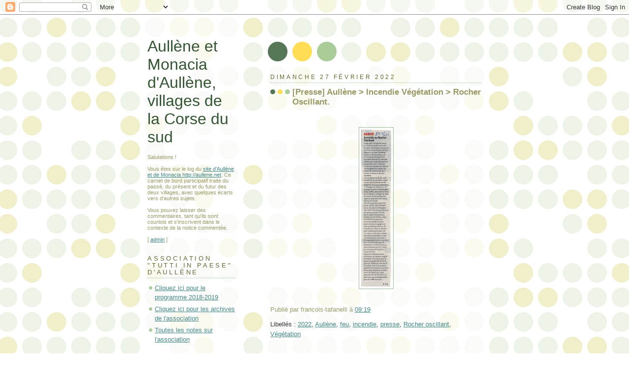

--- FILE ---
content_type: text/html; charset=UTF-8
request_url: http://aullene.blogspot.com/2022/02/presse-aullene-incendie-vegetation_27.html
body_size: 52975
content:
<!DOCTYPE html>
<html xmlns='http://www.w3.org/1999/xhtml' xmlns:b='http://www.google.com/2005/gml/b' xmlns:data='http://www.google.com/2005/gml/data' xmlns:expr='http://www.google.com/2005/gml/expr'>
<head>
<link href='https://www.blogger.com/static/v1/widgets/2944754296-widget_css_bundle.css' rel='stylesheet' type='text/css'/>
<meta content='aGD3Ck5bY2qI1xMS3SFccTFnXgy46TaPsQRHZ-bTusg' name='google-site-verification'/>
<meta content='text/html; charset=UTF-8' http-equiv='Content-Type'/>
<meta content='blogger' name='generator'/>
<link href='http://aullene.blogspot.com/favicon.ico' rel='icon' type='image/x-icon'/>
<link href='http://aullene.blogspot.com/2022/02/presse-aullene-incendie-vegetation_27.html' rel='canonical'/>
<link rel="alternate" type="application/atom+xml" title="Aullène et Monacia d&#39;Aullène, villages de la Corse du sud - Atom" href="http://aullene.blogspot.com/feeds/posts/default" />
<link rel="alternate" type="application/rss+xml" title="Aullène et Monacia d&#39;Aullène, villages de la Corse du sud - RSS" href="http://aullene.blogspot.com/feeds/posts/default?alt=rss" />
<link rel="service.post" type="application/atom+xml" title="Aullène et Monacia d&#39;Aullène, villages de la Corse du sud - Atom" href="https://draft.blogger.com/feeds/32220992/posts/default" />

<link rel="alternate" type="application/atom+xml" title="Aullène et Monacia d&#39;Aullène, villages de la Corse du sud - Atom" href="http://aullene.blogspot.com/feeds/4130572044935564196/comments/default" />
<!--Can't find substitution for tag [blog.ieCssRetrofitLinks]-->
<link href='https://blogger.googleusercontent.com/img/a/AVvXsEgKJHSvM1zwpOh9RnBQE--xqjH15yzAS7YdGdsSbgIQVodk7PZ4CtIIkZTSnO-mYmXvy-w2bn0wJQsNqpyos6buVBVkoGOU3S-yiEc-AdVgNy6xcSf68pvJ7UvYuH_HM3f4urZzDODpauhaAHYBRI8ZsncuzRb_qA4aJofpO68jqCx4IpCYfA=s320' rel='image_src'/>
<meta content='http://aullene.blogspot.com/2022/02/presse-aullene-incendie-vegetation_27.html' property='og:url'/>
<meta content='[Presse] Aullène &gt; Incendie Végétation &gt; Rocher Oscillant.' property='og:title'/>
<meta content=' ' property='og:description'/>
<meta content='https://blogger.googleusercontent.com/img/a/AVvXsEgKJHSvM1zwpOh9RnBQE--xqjH15yzAS7YdGdsSbgIQVodk7PZ4CtIIkZTSnO-mYmXvy-w2bn0wJQsNqpyos6buVBVkoGOU3S-yiEc-AdVgNy6xcSf68pvJ7UvYuH_HM3f4urZzDODpauhaAHYBRI8ZsncuzRb_qA4aJofpO68jqCx4IpCYfA=w1200-h630-p-k-no-nu' property='og:image'/>
<title>Aullène et Monacia d'Aullène, villages de la Corse du sud: [Presse] Aullène &gt; Incendie Végétation &gt; Rocher Oscillant.</title>
<style id='page-skin-1' type='text/css'><!--
/*
-----------------------------------------------
Blogger Template Style
Name:     Dots
Designer: Douglas Bowman
URL:      www.stopdesign.com
Date:     24 Feb 2004
Updated by: Blogger Team
----------------------------------------------- */
/* Variable definitions
====================
<Variable name="textcolor" description="Text Color" type="color"
default="#333">
<Variable name="pagetitle" description="Blog Title Color" type="color"
default="#353">
<Variable name="blogDescriptionColor" description="Blog Description Color"
type="color" default="#996">
<Variable name="posttitle" description="Post Title Color" type="color"
default="#996">
<Variable name="linkcolor" description="Link Color" type="color"
default="#488">
<Variable name="vlinkcolor" description="Visited Link Color" type="color"
default="#885">
<Variable name="dateheadercolor" description="Date Header Color"
type="color" default="#663">
<Variable name="sidebartitle" description="Sidebar Title Color" type="color"
default="#663">
<Variable name="borderColor" description="Border Color"
type="color" default="#9b9">
<Variable name="bodyfont" description="Text Font" type="font"
default="normal normal 100% Verdana,Arial,Sans-Serif">
<Variable name="pagetitlefont" description="Blog Title Font" type="font"
default="normal normal 250% Georgia,Serif">
<Variable name="blogDescriptionFont" description="Blog Description Font"
type="font"
default="normal normal 100% Verdana, Arial, Sans-Serif">
<Variable name="dateHeaderFont" description="Date Header Font"
type="font" default="normal normal 95% Georgia, Serif">
<Variable name="headerfont" description="Sidebar Title Font" type="font"
default="normal normal 100% Georgia,Serif">
*/
body {
margin: 0px 0px 0px 0px;
background:#fff url("http://www.blogblog.com/dots/bg_dots.gif");
background-position: 50% 31px;
text-align:center;
font:x-small Verdana, Arial, Sans-serif;
color:#333333;
font-size/* */:/**/small;
font-size: /**/small;
}
/* Page Structure
----------------------------------------------- */
#outer-wrapper {
background:url("http://www.blogblog.com/dots/bg_3dots.gif") no-repeat 250px 50px;
width:700px;
margin:0 auto;
text-align:left;
font:normal normal 116% Verdana, sans-serif;
}
#header-wrapper {
display: none;
}
#main-wrapper {
width:450px;
float:right;
padding:100px 0 20px;
font-size:85%;
word-wrap: break-word; /* fix for long text breaking sidebar float in IE */
overflow: hidden;     /* fix for long non-text content breaking IE sidebar float */
}
#main {
background:url("http://www.blogblog.com/dots/bg_dots2.gif") -100px -100px;
padding:20px 10px 15px;
}
#sidebar-wrapper {
width:200px;
float:left;
font-size:85%;
padding-bottom:20px;
word-wrap: break-word; /* fix for long text breaking sidebar float in IE */
overflow: hidden;     /* fix for long non-text content breaking IE sidebar float */
}
#sidebar {
background:url("http://www.blogblog.com/dots/bg_dots2.gif") 150px -50px;
padding:40px 10px 15px;
width:200px;
width/* */:/**/180px;
width: /**/180px;
}
/* Title & Description
----------------------------------------------- */
.Header h1 {
margin:0 0 .5em;
line-height: 1.4em;
font: normal normal 250% Trebuchet, Trebuchet MS, Arial, sans-serif;
color: #335533;
}
.Header h1 a {
color:#335533;
text-decoration:none;
}
.Header .description {
margin:0 0 1.75em;
color: #999966;
font: normal normal 89% Verdana, sans-serif;
}
/* Links
----------------------------------------------- */
a:link {
color:#448888;
}
a:visited {
color:#888855;
}
a:hover {
color:#888855;
}
a img {
border-width:0;
}
/* Posts
----------------------------------------------- */
h2.date-header {
margin:0 0 .75em;
padding-bottom:.35em;
border-bottom:1px dotted #99bb99;
text-transform:uppercase;
letter-spacing:.3em;
color: #666633;
font: normal normal 95% Trebuchet, Trebuchet MS, Arial, sans-serif;
}
.post {
margin:0 0 2.5em;
}
.post h3 {
margin:.25em 0;
line-height: 1.4em;
font: normal normal 99% Trebuchet, Trebuchet MS, Arial, sans-serif;
font-size: 130%;
font-weight: bold;
color:#999966;
background:url("http://www.blogblog.com/dots/bg_post_title.gif") no-repeat 0 .25em;
padding:0 0 1px 45px;
}
.post h3 a {
text-decoration:none;
color: #999966;
}
.post h3 a:hover {
color: #333333;
}
.post p {
margin:0 0 .75em;
line-height:1.6em;
}
.post-footer {
margin:0;
}
.uncustomized-post-template .post-footer {
text-align: right;
}
.uncustomized-post-template .post-author,
.uncustomized-post-template .post-timestamp {
display: block;
float: left;
margin-right: 4px;
text-align: left;
}
.post-author, .post-timestamp {
color:#999966;
}
a.comment-link {
/* IE5.0/Win doesn't apply padding to inline elements,
so we hide these two declarations from it */
background/* */:/**/url("http://www.blogblog.com/dots/icon_comment.gif") no-repeat 0 .25em;
padding-left:15px;
}
html>body a.comment-link {
/* Respecified, for IE5/Mac's benefit */
background:url("http://www.blogblog.com/dots/icon_comment.gif") no-repeat 0 .25em;
padding-left:15px;
}
.post img {
margin:0 0 5px 0;
padding:4px;
border:1px solid #99bb99;
}
.feed-links {
clear: both;
line-height: 2.5em;
}
#blog-pager-newer-link {
float: left;
}
#blog-pager-older-link {
float: right;
}
#blog-pager {
text-align: center;
}
/* Comments
----------------------------------------------- */
#comments {
margin:0;
}
#comments h4 {
margin:0 0 10px;
border-top:1px dotted #99bb99;
padding-top:.5em;
line-height: 1.4em;
font: bold 110% Georgia,Serif;
color:#333;
}
#comments-block {
line-height:1.6em;
}
.comment-author {
background:url("http://www.blogblog.com/dots/icon_comment.gif") no-repeat 2px .35em;
margin:.5em 0 0;
padding:0 0 0 20px;
font-weight:bold;
}
.comment-body {
margin:0;
padding:0 0 0 20px;
}
.comment-body p {
margin:0 0 .5em;
}
.comment-footer {
margin:0 0 .5em;
padding:0 0 .75em 20px;
color:#996;
}
.comment-footer a:link {
color:#996;
}
.deleted-comment {
font-style:italic;
color:gray;
}
/* More Sidebar Content
----------------------------------------------- */
.sidebar h2 {
margin:2em 0 .75em;
padding-bottom:.35em;
border-bottom:1px dotted #99bb99;
line-height: 1.4em;
font-size: 95%;
font: normal normal 99% Trebuchet, Trebuchet MS, Arial, sans-serif;
text-transform:uppercase;
letter-spacing:.3em;
color:#666633;
}
.sidebar p {
margin:0 0 .75em;
line-height:1.6em;
}
.sidebar ul {
list-style:none;
margin:.5em 0;
padding:0 0px;
}
.sidebar .widget {
margin: .5em 0 1em;
padding: 0 0px;
line-height: 1.5em;
}
.main .widget {
padding-bottom: 1em;
}
.sidebar ul li {
background:url("http://www.blogblog.com/dots/bullet.gif") no-repeat 3px .45em;
margin:0;
padding:0 0 5px 15px;
}
.sidebar p {
margin:0 0 .6em;
}
/* Profile
----------------------------------------------- */
.profile-datablock {
margin: 0 0 1em;
}
.profile-img {
float: left;
margin: 0 8px 5px 0;
border: 4px solid #cc9;
}
.profile-data {
margin: 0;
line-height: 1.5em;
}
.profile-textblock {
clear: left;
margin-left: 0;
}
/* Footer
----------------------------------------------- */
#footer {
clear:both;
padding:15px 0 0;
}
#footer p {
margin:0;
}
/* Page structure tweaks for layout editor wireframe */
body#layout #sidebar, body#layout #main,
body#layout #main-wrapper,
body#layout #outer-wrapper,
body#layout #sidebar-wrapper {
padding: 0;
}
body#layout #sidebar, body#layout #sidebar-wrapper {
padding: 0;
width: 240px;
}
/* Label Cloud Styles
----------------------------------------------- */
#labelCloud {text-align:center;font-family:arial,sans-serif;}
#labelCloud .label-cloud li{display:inline;background-image:none !important;padding:0 5px;margin:0;vertical-align:baseline !important;border:0 !important;}
#labelCloud ul{list-style-type:none;margin:0 auto;padding:0;}
#labelCloud a img{border:0;display:inline;margin:0 0 0 3px;padding:0}
#labelCloud a{text-decoration:none}
#labelCloud a:hover{text-decoration:underline}
#labelCloud li a{}
#labelCloud .label-cloud {}
#labelCloud .label-count {padding-left:0.2em;font-size:9px;color:#000}
#labelCloud .label-cloud li:before{content:"" !important}

--></style>
<script type='text/javascript'>
// Label Cloud User Variables
var lcBlogURL = 'http://aullene.blogspot.com';
var cloudMin = 1;
var maxFontSize = 20;
var maxColor = [0,0,255];
var minFontSize = 10;
var minColor = [0,0,0];
var lcShowCount = false;
</script>
<link href='https://draft.blogger.com/dyn-css/authorization.css?targetBlogID=32220992&amp;zx=e1955116-dec4-4456-9abb-516e39ede22a' media='none' onload='if(media!=&#39;all&#39;)media=&#39;all&#39;' rel='stylesheet'/><noscript><link href='https://draft.blogger.com/dyn-css/authorization.css?targetBlogID=32220992&amp;zx=e1955116-dec4-4456-9abb-516e39ede22a' rel='stylesheet'/></noscript>
<meta name='google-adsense-platform-account' content='ca-host-pub-1556223355139109'/>
<meta name='google-adsense-platform-domain' content='blogspot.com'/>

</head>
<body>
<div class='navbar section' id='navbar'><div class='widget Navbar' data-version='1' id='Navbar1'><script type="text/javascript">
    function setAttributeOnload(object, attribute, val) {
      if(window.addEventListener) {
        window.addEventListener('load',
          function(){ object[attribute] = val; }, false);
      } else {
        window.attachEvent('onload', function(){ object[attribute] = val; });
      }
    }
  </script>
<div id="navbar-iframe-container"></div>
<script type="text/javascript" src="https://apis.google.com/js/platform.js"></script>
<script type="text/javascript">
      gapi.load("gapi.iframes:gapi.iframes.style.bubble", function() {
        if (gapi.iframes && gapi.iframes.getContext) {
          gapi.iframes.getContext().openChild({
              url: 'https://draft.blogger.com/navbar/32220992?po\x3d4130572044935564196\x26origin\x3dhttp://aullene.blogspot.com',
              where: document.getElementById("navbar-iframe-container"),
              id: "navbar-iframe"
          });
        }
      });
    </script><script type="text/javascript">
(function() {
var script = document.createElement('script');
script.type = 'text/javascript';
script.src = '//pagead2.googlesyndication.com/pagead/js/google_top_exp.js';
var head = document.getElementsByTagName('head')[0];
if (head) {
head.appendChild(script);
}})();
</script>
</div></div>
<div id='outer-wrapper'><div id='wrap2'>
<!-- skip links for text browsers -->
<span id='skiplinks' style='display:none;'>
<a href='#main'>skip to main </a> |
      <a href='#sidebar'>skip to sidebar</a>
</span>
<div id='content-wrapper'>
<div id='main-wrapper'>
<div class='main section' id='main'><div class='widget Blog' data-version='1' id='Blog1'>
<div class='blog-posts hfeed'>

          <div class="date-outer">
        
<h2 class='date-header'><span>dimanche 27 février 2022</span></h2>

          <div class="date-posts">
        
<div class='post-outer'>
<div class='post'>
<a name='4130572044935564196'></a>
<h3 class='post-title'>
<a href='http://aullene.blogspot.com/2022/02/presse-aullene-incendie-vegetation_27.html'>[Presse] Aullène > Incendie Végétation > Rocher Oscillant.</a>
</h3>
<div class='post-header-line-1'></div>
<div class='post-body'>
<p><p>&nbsp;</p><div class="separator" style="clear: both; text-align: center;"><a href="https://blogger.googleusercontent.com/img/a/AVvXsEgKJHSvM1zwpOh9RnBQE--xqjH15yzAS7YdGdsSbgIQVodk7PZ4CtIIkZTSnO-mYmXvy-w2bn0wJQsNqpyos6buVBVkoGOU3S-yiEc-AdVgNy6xcSf68pvJ7UvYuH_HM3f4urZzDODpauhaAHYBRI8ZsncuzRb_qA4aJofpO68jqCx4IpCYfA=s2843" imageanchor="1" style="margin-left: 1em; margin-right: 1em;"><img border="0" data-original-height="2843" data-original-width="544" height="320" src="https://blogger.googleusercontent.com/img/a/AVvXsEgKJHSvM1zwpOh9RnBQE--xqjH15yzAS7YdGdsSbgIQVodk7PZ4CtIIkZTSnO-mYmXvy-w2bn0wJQsNqpyos6buVBVkoGOU3S-yiEc-AdVgNy6xcSf68pvJ7UvYuH_HM3f4urZzDODpauhaAHYBRI8ZsncuzRb_qA4aJofpO68jqCx4IpCYfA=s320" width="61" /></a></div><br /><p></p></p>
<div style='clear: both;'></div>
</div>
<div class='post-footer'>
<p class='post-footer-line post-footer-line-1'><span class='post-author'>
Publié par
francois-tafanelli
</span>
<span class='post-timestamp'>
à
<a class='timestamp-link' href='http://aullene.blogspot.com/2022/02/presse-aullene-incendie-vegetation_27.html' title='permanent link'>09:19</a>
</span>
<span class='post-comment-link'>
</span>
<span class='post-icons'>
<span class='item-action'>
<a href='https://draft.blogger.com/email-post/32220992/4130572044935564196' title='Envoyer l&#39;article par e-mail'>
<span class='email-post-icon'>&#160;</span>
</a>
</span>
<span class='item-control blog-admin pid-1425200554'>
<a href='https://draft.blogger.com/post-edit.g?blogID=32220992&postID=4130572044935564196&from=pencil' title='Modifier l&#39;article'>
<img alt='' class='icon-action' height='18' src='https://resources.blogblog.com/img/icon18_edit_allbkg.gif' width='18'/>
</a>
</span>
</span>
</p>
<p class='post-footer-line post-footer-line-2'><span class='post-labels'>
Libellés :
<a href='http://aullene.blogspot.com/search/label/2022' rel='tag'>2022</a>,
<a href='http://aullene.blogspot.com/search/label/Aull%C3%A8ne' rel='tag'>Aullène</a>,
<a href='http://aullene.blogspot.com/search/label/feu' rel='tag'>feu</a>,
<a href='http://aullene.blogspot.com/search/label/incendie' rel='tag'>incendie</a>,
<a href='http://aullene.blogspot.com/search/label/presse' rel='tag'>presse</a>,
<a href='http://aullene.blogspot.com/search/label/Rocher%20oscillant' rel='tag'>Rocher oscillant</a>,
<a href='http://aullene.blogspot.com/search/label/V%C3%A9g%C3%A9tation' rel='tag'>Végétation</a>
</span>
</p>
<p class='post-footer-line post-footer-line-3'></p>
</div>
</div>
<div class='comments' id='comments'>
<a name='comments'></a>
<h4>Aucun commentaire:</h4>
<div id='Blog1_comments-block-wrapper'>
<dl class='' id='comments-block'>
</dl>
</div>
<p class='comment-footer'>
<div class='comment-form'>
<a name='comment-form'></a>
<h4 id='comment-post-message'>Enregistrer un commentaire</h4>
<p>Si vous désirez rédiger un commentaire, il vous faut utiliser un compte Google, par exemple, ou alors en créer un. Pour créer un compte &quot;Google&quot;, taper votre commentaire, sélectionner &quot;Compte Google&quot; dans le menu déroulant, puis  cliquer sur le bouton &quot;Publier&quot; qui vous redirige vers une page de connexion à un compte Google. Cliquer sur le bouton en haut à droite &quot;INSCRIPTION&quot; et suivre les instructions.</p>
<a href='https://draft.blogger.com/comment/frame/32220992?po=4130572044935564196&hl=fr&saa=85391&origin=http://aullene.blogspot.com' id='comment-editor-src'></a>
<iframe allowtransparency='true' class='blogger-iframe-colorize blogger-comment-from-post' frameborder='0' height='410px' id='comment-editor' name='comment-editor' src='' width='100%'></iframe>
<script src='https://www.blogger.com/static/v1/jsbin/2830521187-comment_from_post_iframe.js' type='text/javascript'></script>
<script type='text/javascript'>
      BLOG_CMT_createIframe('https://draft.blogger.com/rpc_relay.html');
    </script>
</div>
</p>
</div>
</div>

        </div></div>
      
</div>
<div class='blog-pager' id='blog-pager'>
<span id='blog-pager-newer-link'>
<a class='blog-pager-newer-link' href='http://aullene.blogspot.com/2022/02/presse-monacia-daullene-pianottoli.html' id='Blog1_blog-pager-newer-link' title='Article plus récent'>Article plus récent</a>
</span>
<span id='blog-pager-older-link'>
<a class='blog-pager-older-link' href='http://aullene.blogspot.com/2022/02/presse-aullene-incendie-vegetation.html' id='Blog1_blog-pager-older-link' title='Article plus ancien'>Article plus ancien</a>
</span>
<a class='home-link' href='http://aullene.blogspot.com/'>Accueil</a>
</div>
<div class='clear'></div>
<div class='post-feeds'>
<div class='feed-links'>
Inscription à :
<a class='feed-link' href='http://aullene.blogspot.com/feeds/4130572044935564196/comments/default' target='_blank' type='application/atom+xml'>Publier les commentaires (Atom)</a>
</div>
</div>
</div></div>
</div>
<div id='sidebar-wrapper'>
<div class='sidebar section' id='sidebar'><div class='widget Header' data-version='1' id='Header1'>
<div id='header-inner'>
<div class='titlewrapper'>
<h1 class='title'>
<a href='http://aullene.blogspot.com/'>
Aullène et Monacia d'Aullène, villages de la Corse du sud
</a>
</h1>
</div>
<div class='descriptionwrapper'>
<p class='description'><span>Salutations !
<br /><br />
Vous êtes sur le log du <a href="http://aullene.net">site d'Aullène et de Monacia http://aullene.net</a>. Ce carnet de bord participatif traite du passé, du présent et du futur des deux villages, avec quelques écarts vers d'autres sujets.
<br /><br />
Vous pouvez laisser des commentaires, tant qu'ils sont courtois et s'inscrivent dans le contexte de la notice commentée.
<br /><br />
[ <a href="http://www.blogger.com/post-create.g?blogID=32220992">admin</a> ]</span></p>
</div>
</div>
</div><div class='widget LinkList' data-version='1' id='LinkList4'>
<h2>Association "Tutti in paese" d'Aullène</h2>
<div class='widget-content'>
<ul>
<li><a href='http://aullene.org/asso/tutti-in-paese/programme_2018_2019.html'>Cliquez ici pour le programme 2018-2019</a></li>
<li><a href='http://aullene.org/asso/tutti-in-paese/index.html'>Cliquez ici pour les archives de l'association</a></li>
<li><a href='http://aullene.blogspot.com/search/label/association%20%27Tutti%20in%20paese%27'>Toutes les notes sur l'association</a></li>
</ul>
<div class='clear'></div>
</div>
</div><div class='widget LinkList' data-version='1' id='LinkList6'>
<h2>Association "Les amis de l'église" d'Aullène</h2>
<div class='widget-content'>
<ul>
<li><a href='http://aullene.org/asso/asso_adle/programme_2012.html'>Cliquez ici pour le programme de l'été 2012</a></li>
<li><a href='http://aullene.org/asso/asso_adle/index.html'>Cliquez ici pour les archives de l'association</a></li>
<li><a href='http://aullene.blogspot.com/search/label/association%20%27Les%20amis%20de%20l%27%C3%A9glise%27'>Toutes les notes sur l'association.</a></li>
</ul>
<div class='clear'></div>
</div>
</div><div class='widget LinkList' data-version='1' id='LinkList7'>
<h2>Association "Nanzi e oghji" d'Aullène</h2>
<div class='widget-content'>
<ul>
<li><a href='http://dl00004.free.fr/asso/asso_aneo/aneo_programme_2018_ete.pdf'>Cliquez ici pour le programme 2018</a></li>
<li><a href='http://aullene.org/asso/asso_aneo/index.html'>Cliquez ici pour les archives de l'association</a></li>
<li><a href='http://aullene.blogspot.fr/search/label/association%20%27Nanzi%20e%20oghji%27'>Toutes les notes sur l'association</a></li>
</ul>
<div class='clear'></div>
</div>
</div><div class='widget LinkList' data-version='1' id='LinkList5'>
<h2>"Associu d'i Monacci" de Monacia</h2>
<div class='widget-content'>
<ul>
<li><a href='http://aullene.org/asso/asso_adim/index.html'>Cliquez ici pour les archives de l'association</a></li>
<li><a href='http://aullene.blogspot.com/search/label/%27Associu%20di%20I%20Monacci%27'>Toutes les notes sur l'association.</a></li>
</ul>
<div class='clear'></div>
</div>
</div><div class='widget LinkList' data-version='1' id='LinkList2'>
<h2>Association "U Furnellu" de Monacia</h2>
<div class='widget-content'>
<ul>
<li><a href='http://aullene.org/asso/asso_uf/index.html'>Cliquez ici pour les archives de l'association</a></li>
<li><a href='http://aullene.blogspot.fr/search/label/association%20%27U%20furneddu%27'>Toutes les notes sur l'association</a></li>
</ul>
<div class='clear'></div>
</div>
</div><div class='widget LinkList' data-version='1' id='LinkList8'>
<h2>Association "Korsi Alta Rocca" de Quenza</h2>
<div class='widget-content'>
<ul>
<li><a href='http://aullene.org/asso/asso_kar/programme_2012.html'>Cliquez ici pour le programme 2012</a></li>
<li><a href='http://aullene.org/asso/asso_kar/index.html'>Cliquez ici pour les archives de l'association</a></li>
<li><a href='http://aullene.blogspot.fr/search/label/association%20%27Korsi%20Alta%20Rocca%27'>Toutes les notes sur l'association</a></li>
</ul>
<div class='clear'></div>
</div>
</div><div class='widget HTML' data-version='1' id='HTML1'>
<h2 class='title'>Derniers commentaires</h2>
<div class='widget-content'>
<script style=text/javascript src=https://sites.google.com/site/projectdigitaltomato/blogger/js/rc1blogger-cut.js >
</script><script style=text/javascript >var a_rc=5;var m_rc=false;var n_rc=true;var o_rc=100;</script>
<script src=http://aullene.blogspot.com/feeds/comments/default?alt=json-in-script&callback=showrecentcomments ></script>
<div style="font-family: arial, sans-serif; font-size: 9px;" id="rcdr"></div><noscript>Your browser does not support JavaScript!</noscript>
<style type=text/css>
.rcw-comments a {text-transform: capitalize;}
.rcw-comments {border-bottom: 1px #cccccc dotted; padding-top: 7px!important; padding-bottom: 7px!important;}
#rcdr {background: url(https://blogger.googleusercontent.com/img/b/R29vZ2xl/AVvXsEgtdaexDDad3oNTSAzKQ66pzrSVsUmjIFT257LObUiKHZFTLSetAeyqCof-HH3Ljw7Qpxc1uxkiyzVuSrAw6t6p0f8derQZuaA2CEF1rhffOTMBpnAx4sV4oPQMUOG0mIGhsuVwvw/s400/blgo.png) 0px 0px no-repeat; padding: 1px 0px 0px 19px; height:14px; margin: 5px 0px 0px 0px;line-height:14px;}
#rcdr, #rcdr a {color:#808080;}
</style>
</div>
<div class='clear'></div>
</div><div class='widget Feed' data-version='1' id='Feed1'>
<h2>Billets de l'autre blog (version 2)</h2>
<div class='widget-content' id='Feed1_feedItemListDisplay'>
<span style='filter: alpha(25); opacity: 0.25;'>
<a href='http://blog.aullene.net/feed/rss2'>Chargement...</a>
</span>
</div>
<div class='clear'></div>
</div><div class='widget BlogArchive' data-version='1' id='BlogArchive1'>
<h2>Archives</h2>
<div class='widget-content'>
<div id='ArchiveList'>
<div id='BlogArchive1_ArchiveList'>
<ul class='hierarchy'>
<li class='archivedate collapsed'>
<a class='toggle' href='javascript:void(0)'>
<span class='zippy'>

        &#9658;&#160;
      
</span>
</a>
<a class='post-count-link' href='http://aullene.blogspot.com/2026/'>
2026
</a>
<span class='post-count' dir='ltr'>(1)</span>
<ul class='hierarchy'>
<li class='archivedate collapsed'>
<a class='toggle' href='javascript:void(0)'>
<span class='zippy'>

        &#9658;&#160;
      
</span>
</a>
<a class='post-count-link' href='http://aullene.blogspot.com/2026/01/'>
janvier
</a>
<span class='post-count' dir='ltr'>(1)</span>
</li>
</ul>
</li>
</ul>
<ul class='hierarchy'>
<li class='archivedate collapsed'>
<a class='toggle' href='javascript:void(0)'>
<span class='zippy'>

        &#9658;&#160;
      
</span>
</a>
<a class='post-count-link' href='http://aullene.blogspot.com/2025/'>
2025
</a>
<span class='post-count' dir='ltr'>(81)</span>
<ul class='hierarchy'>
<li class='archivedate collapsed'>
<a class='toggle' href='javascript:void(0)'>
<span class='zippy'>

        &#9658;&#160;
      
</span>
</a>
<a class='post-count-link' href='http://aullene.blogspot.com/2025/12/'>
décembre
</a>
<span class='post-count' dir='ltr'>(3)</span>
</li>
</ul>
<ul class='hierarchy'>
<li class='archivedate collapsed'>
<a class='toggle' href='javascript:void(0)'>
<span class='zippy'>

        &#9658;&#160;
      
</span>
</a>
<a class='post-count-link' href='http://aullene.blogspot.com/2025/11/'>
novembre
</a>
<span class='post-count' dir='ltr'>(7)</span>
</li>
</ul>
<ul class='hierarchy'>
<li class='archivedate collapsed'>
<a class='toggle' href='javascript:void(0)'>
<span class='zippy'>

        &#9658;&#160;
      
</span>
</a>
<a class='post-count-link' href='http://aullene.blogspot.com/2025/10/'>
octobre
</a>
<span class='post-count' dir='ltr'>(4)</span>
</li>
</ul>
<ul class='hierarchy'>
<li class='archivedate collapsed'>
<a class='toggle' href='javascript:void(0)'>
<span class='zippy'>

        &#9658;&#160;
      
</span>
</a>
<a class='post-count-link' href='http://aullene.blogspot.com/2025/09/'>
septembre
</a>
<span class='post-count' dir='ltr'>(8)</span>
</li>
</ul>
<ul class='hierarchy'>
<li class='archivedate collapsed'>
<a class='toggle' href='javascript:void(0)'>
<span class='zippy'>

        &#9658;&#160;
      
</span>
</a>
<a class='post-count-link' href='http://aullene.blogspot.com/2025/08/'>
août
</a>
<span class='post-count' dir='ltr'>(10)</span>
</li>
</ul>
<ul class='hierarchy'>
<li class='archivedate collapsed'>
<a class='toggle' href='javascript:void(0)'>
<span class='zippy'>

        &#9658;&#160;
      
</span>
</a>
<a class='post-count-link' href='http://aullene.blogspot.com/2025/07/'>
juillet
</a>
<span class='post-count' dir='ltr'>(16)</span>
</li>
</ul>
<ul class='hierarchy'>
<li class='archivedate collapsed'>
<a class='toggle' href='javascript:void(0)'>
<span class='zippy'>

        &#9658;&#160;
      
</span>
</a>
<a class='post-count-link' href='http://aullene.blogspot.com/2025/06/'>
juin
</a>
<span class='post-count' dir='ltr'>(5)</span>
</li>
</ul>
<ul class='hierarchy'>
<li class='archivedate collapsed'>
<a class='toggle' href='javascript:void(0)'>
<span class='zippy'>

        &#9658;&#160;
      
</span>
</a>
<a class='post-count-link' href='http://aullene.blogspot.com/2025/05/'>
mai
</a>
<span class='post-count' dir='ltr'>(8)</span>
</li>
</ul>
<ul class='hierarchy'>
<li class='archivedate collapsed'>
<a class='toggle' href='javascript:void(0)'>
<span class='zippy'>

        &#9658;&#160;
      
</span>
</a>
<a class='post-count-link' href='http://aullene.blogspot.com/2025/04/'>
avril
</a>
<span class='post-count' dir='ltr'>(6)</span>
</li>
</ul>
<ul class='hierarchy'>
<li class='archivedate collapsed'>
<a class='toggle' href='javascript:void(0)'>
<span class='zippy'>

        &#9658;&#160;
      
</span>
</a>
<a class='post-count-link' href='http://aullene.blogspot.com/2025/03/'>
mars
</a>
<span class='post-count' dir='ltr'>(2)</span>
</li>
</ul>
<ul class='hierarchy'>
<li class='archivedate collapsed'>
<a class='toggle' href='javascript:void(0)'>
<span class='zippy'>

        &#9658;&#160;
      
</span>
</a>
<a class='post-count-link' href='http://aullene.blogspot.com/2025/02/'>
février
</a>
<span class='post-count' dir='ltr'>(8)</span>
</li>
</ul>
<ul class='hierarchy'>
<li class='archivedate collapsed'>
<a class='toggle' href='javascript:void(0)'>
<span class='zippy'>

        &#9658;&#160;
      
</span>
</a>
<a class='post-count-link' href='http://aullene.blogspot.com/2025/01/'>
janvier
</a>
<span class='post-count' dir='ltr'>(4)</span>
</li>
</ul>
</li>
</ul>
<ul class='hierarchy'>
<li class='archivedate collapsed'>
<a class='toggle' href='javascript:void(0)'>
<span class='zippy'>

        &#9658;&#160;
      
</span>
</a>
<a class='post-count-link' href='http://aullene.blogspot.com/2024/'>
2024
</a>
<span class='post-count' dir='ltr'>(95)</span>
<ul class='hierarchy'>
<li class='archivedate collapsed'>
<a class='toggle' href='javascript:void(0)'>
<span class='zippy'>

        &#9658;&#160;
      
</span>
</a>
<a class='post-count-link' href='http://aullene.blogspot.com/2024/12/'>
décembre
</a>
<span class='post-count' dir='ltr'>(9)</span>
</li>
</ul>
<ul class='hierarchy'>
<li class='archivedate collapsed'>
<a class='toggle' href='javascript:void(0)'>
<span class='zippy'>

        &#9658;&#160;
      
</span>
</a>
<a class='post-count-link' href='http://aullene.blogspot.com/2024/11/'>
novembre
</a>
<span class='post-count' dir='ltr'>(9)</span>
</li>
</ul>
<ul class='hierarchy'>
<li class='archivedate collapsed'>
<a class='toggle' href='javascript:void(0)'>
<span class='zippy'>

        &#9658;&#160;
      
</span>
</a>
<a class='post-count-link' href='http://aullene.blogspot.com/2024/10/'>
octobre
</a>
<span class='post-count' dir='ltr'>(7)</span>
</li>
</ul>
<ul class='hierarchy'>
<li class='archivedate collapsed'>
<a class='toggle' href='javascript:void(0)'>
<span class='zippy'>

        &#9658;&#160;
      
</span>
</a>
<a class='post-count-link' href='http://aullene.blogspot.com/2024/08/'>
août
</a>
<span class='post-count' dir='ltr'>(18)</span>
</li>
</ul>
<ul class='hierarchy'>
<li class='archivedate collapsed'>
<a class='toggle' href='javascript:void(0)'>
<span class='zippy'>

        &#9658;&#160;
      
</span>
</a>
<a class='post-count-link' href='http://aullene.blogspot.com/2024/07/'>
juillet
</a>
<span class='post-count' dir='ltr'>(7)</span>
</li>
</ul>
<ul class='hierarchy'>
<li class='archivedate collapsed'>
<a class='toggle' href='javascript:void(0)'>
<span class='zippy'>

        &#9658;&#160;
      
</span>
</a>
<a class='post-count-link' href='http://aullene.blogspot.com/2024/06/'>
juin
</a>
<span class='post-count' dir='ltr'>(12)</span>
</li>
</ul>
<ul class='hierarchy'>
<li class='archivedate collapsed'>
<a class='toggle' href='javascript:void(0)'>
<span class='zippy'>

        &#9658;&#160;
      
</span>
</a>
<a class='post-count-link' href='http://aullene.blogspot.com/2024/05/'>
mai
</a>
<span class='post-count' dir='ltr'>(6)</span>
</li>
</ul>
<ul class='hierarchy'>
<li class='archivedate collapsed'>
<a class='toggle' href='javascript:void(0)'>
<span class='zippy'>

        &#9658;&#160;
      
</span>
</a>
<a class='post-count-link' href='http://aullene.blogspot.com/2024/04/'>
avril
</a>
<span class='post-count' dir='ltr'>(10)</span>
</li>
</ul>
<ul class='hierarchy'>
<li class='archivedate collapsed'>
<a class='toggle' href='javascript:void(0)'>
<span class='zippy'>

        &#9658;&#160;
      
</span>
</a>
<a class='post-count-link' href='http://aullene.blogspot.com/2024/03/'>
mars
</a>
<span class='post-count' dir='ltr'>(4)</span>
</li>
</ul>
<ul class='hierarchy'>
<li class='archivedate collapsed'>
<a class='toggle' href='javascript:void(0)'>
<span class='zippy'>

        &#9658;&#160;
      
</span>
</a>
<a class='post-count-link' href='http://aullene.blogspot.com/2024/02/'>
février
</a>
<span class='post-count' dir='ltr'>(7)</span>
</li>
</ul>
<ul class='hierarchy'>
<li class='archivedate collapsed'>
<a class='toggle' href='javascript:void(0)'>
<span class='zippy'>

        &#9658;&#160;
      
</span>
</a>
<a class='post-count-link' href='http://aullene.blogspot.com/2024/01/'>
janvier
</a>
<span class='post-count' dir='ltr'>(6)</span>
</li>
</ul>
</li>
</ul>
<ul class='hierarchy'>
<li class='archivedate collapsed'>
<a class='toggle' href='javascript:void(0)'>
<span class='zippy'>

        &#9658;&#160;
      
</span>
</a>
<a class='post-count-link' href='http://aullene.blogspot.com/2023/'>
2023
</a>
<span class='post-count' dir='ltr'>(98)</span>
<ul class='hierarchy'>
<li class='archivedate collapsed'>
<a class='toggle' href='javascript:void(0)'>
<span class='zippy'>

        &#9658;&#160;
      
</span>
</a>
<a class='post-count-link' href='http://aullene.blogspot.com/2023/12/'>
décembre
</a>
<span class='post-count' dir='ltr'>(7)</span>
</li>
</ul>
<ul class='hierarchy'>
<li class='archivedate collapsed'>
<a class='toggle' href='javascript:void(0)'>
<span class='zippy'>

        &#9658;&#160;
      
</span>
</a>
<a class='post-count-link' href='http://aullene.blogspot.com/2023/11/'>
novembre
</a>
<span class='post-count' dir='ltr'>(4)</span>
</li>
</ul>
<ul class='hierarchy'>
<li class='archivedate collapsed'>
<a class='toggle' href='javascript:void(0)'>
<span class='zippy'>

        &#9658;&#160;
      
</span>
</a>
<a class='post-count-link' href='http://aullene.blogspot.com/2023/10/'>
octobre
</a>
<span class='post-count' dir='ltr'>(4)</span>
</li>
</ul>
<ul class='hierarchy'>
<li class='archivedate collapsed'>
<a class='toggle' href='javascript:void(0)'>
<span class='zippy'>

        &#9658;&#160;
      
</span>
</a>
<a class='post-count-link' href='http://aullene.blogspot.com/2023/09/'>
septembre
</a>
<span class='post-count' dir='ltr'>(8)</span>
</li>
</ul>
<ul class='hierarchy'>
<li class='archivedate collapsed'>
<a class='toggle' href='javascript:void(0)'>
<span class='zippy'>

        &#9658;&#160;
      
</span>
</a>
<a class='post-count-link' href='http://aullene.blogspot.com/2023/08/'>
août
</a>
<span class='post-count' dir='ltr'>(11)</span>
</li>
</ul>
<ul class='hierarchy'>
<li class='archivedate collapsed'>
<a class='toggle' href='javascript:void(0)'>
<span class='zippy'>

        &#9658;&#160;
      
</span>
</a>
<a class='post-count-link' href='http://aullene.blogspot.com/2023/07/'>
juillet
</a>
<span class='post-count' dir='ltr'>(16)</span>
</li>
</ul>
<ul class='hierarchy'>
<li class='archivedate collapsed'>
<a class='toggle' href='javascript:void(0)'>
<span class='zippy'>

        &#9658;&#160;
      
</span>
</a>
<a class='post-count-link' href='http://aullene.blogspot.com/2023/06/'>
juin
</a>
<span class='post-count' dir='ltr'>(6)</span>
</li>
</ul>
<ul class='hierarchy'>
<li class='archivedate collapsed'>
<a class='toggle' href='javascript:void(0)'>
<span class='zippy'>

        &#9658;&#160;
      
</span>
</a>
<a class='post-count-link' href='http://aullene.blogspot.com/2023/05/'>
mai
</a>
<span class='post-count' dir='ltr'>(10)</span>
</li>
</ul>
<ul class='hierarchy'>
<li class='archivedate collapsed'>
<a class='toggle' href='javascript:void(0)'>
<span class='zippy'>

        &#9658;&#160;
      
</span>
</a>
<a class='post-count-link' href='http://aullene.blogspot.com/2023/04/'>
avril
</a>
<span class='post-count' dir='ltr'>(12)</span>
</li>
</ul>
<ul class='hierarchy'>
<li class='archivedate collapsed'>
<a class='toggle' href='javascript:void(0)'>
<span class='zippy'>

        &#9658;&#160;
      
</span>
</a>
<a class='post-count-link' href='http://aullene.blogspot.com/2023/03/'>
mars
</a>
<span class='post-count' dir='ltr'>(6)</span>
</li>
</ul>
<ul class='hierarchy'>
<li class='archivedate collapsed'>
<a class='toggle' href='javascript:void(0)'>
<span class='zippy'>

        &#9658;&#160;
      
</span>
</a>
<a class='post-count-link' href='http://aullene.blogspot.com/2023/02/'>
février
</a>
<span class='post-count' dir='ltr'>(6)</span>
</li>
</ul>
<ul class='hierarchy'>
<li class='archivedate collapsed'>
<a class='toggle' href='javascript:void(0)'>
<span class='zippy'>

        &#9658;&#160;
      
</span>
</a>
<a class='post-count-link' href='http://aullene.blogspot.com/2023/01/'>
janvier
</a>
<span class='post-count' dir='ltr'>(8)</span>
</li>
</ul>
</li>
</ul>
<ul class='hierarchy'>
<li class='archivedate expanded'>
<a class='toggle' href='javascript:void(0)'>
<span class='zippy toggle-open'>

        &#9660;&#160;
      
</span>
</a>
<a class='post-count-link' href='http://aullene.blogspot.com/2022/'>
2022
</a>
<span class='post-count' dir='ltr'>(171)</span>
<ul class='hierarchy'>
<li class='archivedate collapsed'>
<a class='toggle' href='javascript:void(0)'>
<span class='zippy'>

        &#9658;&#160;
      
</span>
</a>
<a class='post-count-link' href='http://aullene.blogspot.com/2022/12/'>
décembre
</a>
<span class='post-count' dir='ltr'>(20)</span>
</li>
</ul>
<ul class='hierarchy'>
<li class='archivedate collapsed'>
<a class='toggle' href='javascript:void(0)'>
<span class='zippy'>

        &#9658;&#160;
      
</span>
</a>
<a class='post-count-link' href='http://aullene.blogspot.com/2022/11/'>
novembre
</a>
<span class='post-count' dir='ltr'>(13)</span>
</li>
</ul>
<ul class='hierarchy'>
<li class='archivedate collapsed'>
<a class='toggle' href='javascript:void(0)'>
<span class='zippy'>

        &#9658;&#160;
      
</span>
</a>
<a class='post-count-link' href='http://aullene.blogspot.com/2022/10/'>
octobre
</a>
<span class='post-count' dir='ltr'>(15)</span>
</li>
</ul>
<ul class='hierarchy'>
<li class='archivedate collapsed'>
<a class='toggle' href='javascript:void(0)'>
<span class='zippy'>

        &#9658;&#160;
      
</span>
</a>
<a class='post-count-link' href='http://aullene.blogspot.com/2022/09/'>
septembre
</a>
<span class='post-count' dir='ltr'>(9)</span>
</li>
</ul>
<ul class='hierarchy'>
<li class='archivedate collapsed'>
<a class='toggle' href='javascript:void(0)'>
<span class='zippy'>

        &#9658;&#160;
      
</span>
</a>
<a class='post-count-link' href='http://aullene.blogspot.com/2022/08/'>
août
</a>
<span class='post-count' dir='ltr'>(18)</span>
</li>
</ul>
<ul class='hierarchy'>
<li class='archivedate collapsed'>
<a class='toggle' href='javascript:void(0)'>
<span class='zippy'>

        &#9658;&#160;
      
</span>
</a>
<a class='post-count-link' href='http://aullene.blogspot.com/2022/07/'>
juillet
</a>
<span class='post-count' dir='ltr'>(25)</span>
</li>
</ul>
<ul class='hierarchy'>
<li class='archivedate collapsed'>
<a class='toggle' href='javascript:void(0)'>
<span class='zippy'>

        &#9658;&#160;
      
</span>
</a>
<a class='post-count-link' href='http://aullene.blogspot.com/2022/06/'>
juin
</a>
<span class='post-count' dir='ltr'>(16)</span>
</li>
</ul>
<ul class='hierarchy'>
<li class='archivedate collapsed'>
<a class='toggle' href='javascript:void(0)'>
<span class='zippy'>

        &#9658;&#160;
      
</span>
</a>
<a class='post-count-link' href='http://aullene.blogspot.com/2022/05/'>
mai
</a>
<span class='post-count' dir='ltr'>(13)</span>
</li>
</ul>
<ul class='hierarchy'>
<li class='archivedate collapsed'>
<a class='toggle' href='javascript:void(0)'>
<span class='zippy'>

        &#9658;&#160;
      
</span>
</a>
<a class='post-count-link' href='http://aullene.blogspot.com/2022/04/'>
avril
</a>
<span class='post-count' dir='ltr'>(12)</span>
</li>
</ul>
<ul class='hierarchy'>
<li class='archivedate collapsed'>
<a class='toggle' href='javascript:void(0)'>
<span class='zippy'>

        &#9658;&#160;
      
</span>
</a>
<a class='post-count-link' href='http://aullene.blogspot.com/2022/03/'>
mars
</a>
<span class='post-count' dir='ltr'>(7)</span>
</li>
</ul>
<ul class='hierarchy'>
<li class='archivedate expanded'>
<a class='toggle' href='javascript:void(0)'>
<span class='zippy toggle-open'>

        &#9660;&#160;
      
</span>
</a>
<a class='post-count-link' href='http://aullene.blogspot.com/2022/02/'>
février
</a>
<span class='post-count' dir='ltr'>(13)</span>
<ul class='posts'>
<li><a href='http://aullene.blogspot.com/2022/02/presse-monacia-daullene-pianottoli.html'>[Presse] Monacia d&#39;Aullène &amp; Pianottoli-Caldarello...</a></li>
<li><a href='http://aullene.blogspot.com/2022/02/presse-aullene-incendie-vegetation_27.html'>[Presse] Aullène &gt; Incendie Végétation &gt; Rocher Os...</a></li>
<li><a href='http://aullene.blogspot.com/2022/02/presse-aullene-incendie-vegetation.html'>[Presse] Aullène &gt; Incendie Végétation.</a></li>
<li><a href='http://aullene.blogspot.com/2022/02/presse-aullene-monacia-daullene-ehpad.html'>[Presse] Aullène &amp; Monacia d&#39;Aullène &gt; Ehpad Casa ...</a></li>
<li><a href='http://aullene.blogspot.com/2022/02/noticein-memoriamdeces-aullene-monacia.html'>[Notice][In Mémoriam][Décès]  Aullène &amp; Monacia d&#39;...</a></li>
<li><a href='http://aullene.blogspot.com/2022/02/noticedecesremerciements-aullene-e.html'>[Notice][Décès][Remerciements] Aullène &amp; Monacia d...</a></li>
<li><a href='http://aullene.blogspot.com/2022/02/presse-monacia-daullene-avocate-au.html'>[Presse] Monacia d&#39;Aullène &gt; Avocate au barreau de...</a></li>
<li><a href='http://aullene.blogspot.com/2022/02/systeme-immunitaire-et-ayurveda.html'>Système immunitaire et ayurveda</a></li>
<li><a href='http://aullene.blogspot.com/2022/02/renforcer-le-systeme-immunitaire-par.html'>Renforcer le système immunitaire par l&#39;ayurveda</a></li>
<li><a href='http://aullene.blogspot.com/2022/02/presse-pianottoli-caldarello-monacia.html'>[Presse] Pianottoli-Caldarello &amp; Monacia d&#39;Aullène...</a></li>
<li><a href='http://aullene.blogspot.com/2022/02/nouvelles-monacia-daullene-pianottoli.html'>[Nouvelles] Monacia d&#39;Aullène &amp; Pianottoli-Caldare...</a></li>
<li><a href='http://aullene.blogspot.com/2022/02/pressenouvelles-aullene-monacia.html'>[Presse][Nouvelles] Aullène &amp; Monacia d&#39;Aullène &gt; ...</a></li>
<li><a href='http://aullene.blogspot.com/2022/02/noticedecesremerciements-monacia.html'>[Notice][Décès][Remerciements] Monacia d&#39;Aullène &amp;...</a></li>
</ul>
</li>
</ul>
<ul class='hierarchy'>
<li class='archivedate collapsed'>
<a class='toggle' href='javascript:void(0)'>
<span class='zippy'>

        &#9658;&#160;
      
</span>
</a>
<a class='post-count-link' href='http://aullene.blogspot.com/2022/01/'>
janvier
</a>
<span class='post-count' dir='ltr'>(10)</span>
</li>
</ul>
</li>
</ul>
<ul class='hierarchy'>
<li class='archivedate collapsed'>
<a class='toggle' href='javascript:void(0)'>
<span class='zippy'>

        &#9658;&#160;
      
</span>
</a>
<a class='post-count-link' href='http://aullene.blogspot.com/2021/'>
2021
</a>
<span class='post-count' dir='ltr'>(143)</span>
<ul class='hierarchy'>
<li class='archivedate collapsed'>
<a class='toggle' href='javascript:void(0)'>
<span class='zippy'>

        &#9658;&#160;
      
</span>
</a>
<a class='post-count-link' href='http://aullene.blogspot.com/2021/12/'>
décembre
</a>
<span class='post-count' dir='ltr'>(18)</span>
</li>
</ul>
<ul class='hierarchy'>
<li class='archivedate collapsed'>
<a class='toggle' href='javascript:void(0)'>
<span class='zippy'>

        &#9658;&#160;
      
</span>
</a>
<a class='post-count-link' href='http://aullene.blogspot.com/2021/11/'>
novembre
</a>
<span class='post-count' dir='ltr'>(3)</span>
</li>
</ul>
<ul class='hierarchy'>
<li class='archivedate collapsed'>
<a class='toggle' href='javascript:void(0)'>
<span class='zippy'>

        &#9658;&#160;
      
</span>
</a>
<a class='post-count-link' href='http://aullene.blogspot.com/2021/10/'>
octobre
</a>
<span class='post-count' dir='ltr'>(10)</span>
</li>
</ul>
<ul class='hierarchy'>
<li class='archivedate collapsed'>
<a class='toggle' href='javascript:void(0)'>
<span class='zippy'>

        &#9658;&#160;
      
</span>
</a>
<a class='post-count-link' href='http://aullene.blogspot.com/2021/09/'>
septembre
</a>
<span class='post-count' dir='ltr'>(9)</span>
</li>
</ul>
<ul class='hierarchy'>
<li class='archivedate collapsed'>
<a class='toggle' href='javascript:void(0)'>
<span class='zippy'>

        &#9658;&#160;
      
</span>
</a>
<a class='post-count-link' href='http://aullene.blogspot.com/2021/08/'>
août
</a>
<span class='post-count' dir='ltr'>(20)</span>
</li>
</ul>
<ul class='hierarchy'>
<li class='archivedate collapsed'>
<a class='toggle' href='javascript:void(0)'>
<span class='zippy'>

        &#9658;&#160;
      
</span>
</a>
<a class='post-count-link' href='http://aullene.blogspot.com/2021/07/'>
juillet
</a>
<span class='post-count' dir='ltr'>(15)</span>
</li>
</ul>
<ul class='hierarchy'>
<li class='archivedate collapsed'>
<a class='toggle' href='javascript:void(0)'>
<span class='zippy'>

        &#9658;&#160;
      
</span>
</a>
<a class='post-count-link' href='http://aullene.blogspot.com/2021/06/'>
juin
</a>
<span class='post-count' dir='ltr'>(8)</span>
</li>
</ul>
<ul class='hierarchy'>
<li class='archivedate collapsed'>
<a class='toggle' href='javascript:void(0)'>
<span class='zippy'>

        &#9658;&#160;
      
</span>
</a>
<a class='post-count-link' href='http://aullene.blogspot.com/2021/05/'>
mai
</a>
<span class='post-count' dir='ltr'>(14)</span>
</li>
</ul>
<ul class='hierarchy'>
<li class='archivedate collapsed'>
<a class='toggle' href='javascript:void(0)'>
<span class='zippy'>

        &#9658;&#160;
      
</span>
</a>
<a class='post-count-link' href='http://aullene.blogspot.com/2021/04/'>
avril
</a>
<span class='post-count' dir='ltr'>(10)</span>
</li>
</ul>
<ul class='hierarchy'>
<li class='archivedate collapsed'>
<a class='toggle' href='javascript:void(0)'>
<span class='zippy'>

        &#9658;&#160;
      
</span>
</a>
<a class='post-count-link' href='http://aullene.blogspot.com/2021/03/'>
mars
</a>
<span class='post-count' dir='ltr'>(13)</span>
</li>
</ul>
<ul class='hierarchy'>
<li class='archivedate collapsed'>
<a class='toggle' href='javascript:void(0)'>
<span class='zippy'>

        &#9658;&#160;
      
</span>
</a>
<a class='post-count-link' href='http://aullene.blogspot.com/2021/02/'>
février
</a>
<span class='post-count' dir='ltr'>(17)</span>
</li>
</ul>
<ul class='hierarchy'>
<li class='archivedate collapsed'>
<a class='toggle' href='javascript:void(0)'>
<span class='zippy'>

        &#9658;&#160;
      
</span>
</a>
<a class='post-count-link' href='http://aullene.blogspot.com/2021/01/'>
janvier
</a>
<span class='post-count' dir='ltr'>(6)</span>
</li>
</ul>
</li>
</ul>
<ul class='hierarchy'>
<li class='archivedate collapsed'>
<a class='toggle' href='javascript:void(0)'>
<span class='zippy'>

        &#9658;&#160;
      
</span>
</a>
<a class='post-count-link' href='http://aullene.blogspot.com/2020/'>
2020
</a>
<span class='post-count' dir='ltr'>(160)</span>
<ul class='hierarchy'>
<li class='archivedate collapsed'>
<a class='toggle' href='javascript:void(0)'>
<span class='zippy'>

        &#9658;&#160;
      
</span>
</a>
<a class='post-count-link' href='http://aullene.blogspot.com/2020/12/'>
décembre
</a>
<span class='post-count' dir='ltr'>(19)</span>
</li>
</ul>
<ul class='hierarchy'>
<li class='archivedate collapsed'>
<a class='toggle' href='javascript:void(0)'>
<span class='zippy'>

        &#9658;&#160;
      
</span>
</a>
<a class='post-count-link' href='http://aullene.blogspot.com/2020/11/'>
novembre
</a>
<span class='post-count' dir='ltr'>(8)</span>
</li>
</ul>
<ul class='hierarchy'>
<li class='archivedate collapsed'>
<a class='toggle' href='javascript:void(0)'>
<span class='zippy'>

        &#9658;&#160;
      
</span>
</a>
<a class='post-count-link' href='http://aullene.blogspot.com/2020/10/'>
octobre
</a>
<span class='post-count' dir='ltr'>(10)</span>
</li>
</ul>
<ul class='hierarchy'>
<li class='archivedate collapsed'>
<a class='toggle' href='javascript:void(0)'>
<span class='zippy'>

        &#9658;&#160;
      
</span>
</a>
<a class='post-count-link' href='http://aullene.blogspot.com/2020/09/'>
septembre
</a>
<span class='post-count' dir='ltr'>(14)</span>
</li>
</ul>
<ul class='hierarchy'>
<li class='archivedate collapsed'>
<a class='toggle' href='javascript:void(0)'>
<span class='zippy'>

        &#9658;&#160;
      
</span>
</a>
<a class='post-count-link' href='http://aullene.blogspot.com/2020/08/'>
août
</a>
<span class='post-count' dir='ltr'>(22)</span>
</li>
</ul>
<ul class='hierarchy'>
<li class='archivedate collapsed'>
<a class='toggle' href='javascript:void(0)'>
<span class='zippy'>

        &#9658;&#160;
      
</span>
</a>
<a class='post-count-link' href='http://aullene.blogspot.com/2020/07/'>
juillet
</a>
<span class='post-count' dir='ltr'>(19)</span>
</li>
</ul>
<ul class='hierarchy'>
<li class='archivedate collapsed'>
<a class='toggle' href='javascript:void(0)'>
<span class='zippy'>

        &#9658;&#160;
      
</span>
</a>
<a class='post-count-link' href='http://aullene.blogspot.com/2020/06/'>
juin
</a>
<span class='post-count' dir='ltr'>(9)</span>
</li>
</ul>
<ul class='hierarchy'>
<li class='archivedate collapsed'>
<a class='toggle' href='javascript:void(0)'>
<span class='zippy'>

        &#9658;&#160;
      
</span>
</a>
<a class='post-count-link' href='http://aullene.blogspot.com/2020/05/'>
mai
</a>
<span class='post-count' dir='ltr'>(9)</span>
</li>
</ul>
<ul class='hierarchy'>
<li class='archivedate collapsed'>
<a class='toggle' href='javascript:void(0)'>
<span class='zippy'>

        &#9658;&#160;
      
</span>
</a>
<a class='post-count-link' href='http://aullene.blogspot.com/2020/04/'>
avril
</a>
<span class='post-count' dir='ltr'>(6)</span>
</li>
</ul>
<ul class='hierarchy'>
<li class='archivedate collapsed'>
<a class='toggle' href='javascript:void(0)'>
<span class='zippy'>

        &#9658;&#160;
      
</span>
</a>
<a class='post-count-link' href='http://aullene.blogspot.com/2020/03/'>
mars
</a>
<span class='post-count' dir='ltr'>(14)</span>
</li>
</ul>
<ul class='hierarchy'>
<li class='archivedate collapsed'>
<a class='toggle' href='javascript:void(0)'>
<span class='zippy'>

        &#9658;&#160;
      
</span>
</a>
<a class='post-count-link' href='http://aullene.blogspot.com/2020/02/'>
février
</a>
<span class='post-count' dir='ltr'>(16)</span>
</li>
</ul>
<ul class='hierarchy'>
<li class='archivedate collapsed'>
<a class='toggle' href='javascript:void(0)'>
<span class='zippy'>

        &#9658;&#160;
      
</span>
</a>
<a class='post-count-link' href='http://aullene.blogspot.com/2020/01/'>
janvier
</a>
<span class='post-count' dir='ltr'>(14)</span>
</li>
</ul>
</li>
</ul>
<ul class='hierarchy'>
<li class='archivedate collapsed'>
<a class='toggle' href='javascript:void(0)'>
<span class='zippy'>

        &#9658;&#160;
      
</span>
</a>
<a class='post-count-link' href='http://aullene.blogspot.com/2019/'>
2019
</a>
<span class='post-count' dir='ltr'>(172)</span>
<ul class='hierarchy'>
<li class='archivedate collapsed'>
<a class='toggle' href='javascript:void(0)'>
<span class='zippy'>

        &#9658;&#160;
      
</span>
</a>
<a class='post-count-link' href='http://aullene.blogspot.com/2019/12/'>
décembre
</a>
<span class='post-count' dir='ltr'>(14)</span>
</li>
</ul>
<ul class='hierarchy'>
<li class='archivedate collapsed'>
<a class='toggle' href='javascript:void(0)'>
<span class='zippy'>

        &#9658;&#160;
      
</span>
</a>
<a class='post-count-link' href='http://aullene.blogspot.com/2019/11/'>
novembre
</a>
<span class='post-count' dir='ltr'>(14)</span>
</li>
</ul>
<ul class='hierarchy'>
<li class='archivedate collapsed'>
<a class='toggle' href='javascript:void(0)'>
<span class='zippy'>

        &#9658;&#160;
      
</span>
</a>
<a class='post-count-link' href='http://aullene.blogspot.com/2019/10/'>
octobre
</a>
<span class='post-count' dir='ltr'>(11)</span>
</li>
</ul>
<ul class='hierarchy'>
<li class='archivedate collapsed'>
<a class='toggle' href='javascript:void(0)'>
<span class='zippy'>

        &#9658;&#160;
      
</span>
</a>
<a class='post-count-link' href='http://aullene.blogspot.com/2019/09/'>
septembre
</a>
<span class='post-count' dir='ltr'>(9)</span>
</li>
</ul>
<ul class='hierarchy'>
<li class='archivedate collapsed'>
<a class='toggle' href='javascript:void(0)'>
<span class='zippy'>

        &#9658;&#160;
      
</span>
</a>
<a class='post-count-link' href='http://aullene.blogspot.com/2019/08/'>
août
</a>
<span class='post-count' dir='ltr'>(30)</span>
</li>
</ul>
<ul class='hierarchy'>
<li class='archivedate collapsed'>
<a class='toggle' href='javascript:void(0)'>
<span class='zippy'>

        &#9658;&#160;
      
</span>
</a>
<a class='post-count-link' href='http://aullene.blogspot.com/2019/07/'>
juillet
</a>
<span class='post-count' dir='ltr'>(14)</span>
</li>
</ul>
<ul class='hierarchy'>
<li class='archivedate collapsed'>
<a class='toggle' href='javascript:void(0)'>
<span class='zippy'>

        &#9658;&#160;
      
</span>
</a>
<a class='post-count-link' href='http://aullene.blogspot.com/2019/06/'>
juin
</a>
<span class='post-count' dir='ltr'>(18)</span>
</li>
</ul>
<ul class='hierarchy'>
<li class='archivedate collapsed'>
<a class='toggle' href='javascript:void(0)'>
<span class='zippy'>

        &#9658;&#160;
      
</span>
</a>
<a class='post-count-link' href='http://aullene.blogspot.com/2019/05/'>
mai
</a>
<span class='post-count' dir='ltr'>(18)</span>
</li>
</ul>
<ul class='hierarchy'>
<li class='archivedate collapsed'>
<a class='toggle' href='javascript:void(0)'>
<span class='zippy'>

        &#9658;&#160;
      
</span>
</a>
<a class='post-count-link' href='http://aullene.blogspot.com/2019/04/'>
avril
</a>
<span class='post-count' dir='ltr'>(9)</span>
</li>
</ul>
<ul class='hierarchy'>
<li class='archivedate collapsed'>
<a class='toggle' href='javascript:void(0)'>
<span class='zippy'>

        &#9658;&#160;
      
</span>
</a>
<a class='post-count-link' href='http://aullene.blogspot.com/2019/03/'>
mars
</a>
<span class='post-count' dir='ltr'>(10)</span>
</li>
</ul>
<ul class='hierarchy'>
<li class='archivedate collapsed'>
<a class='toggle' href='javascript:void(0)'>
<span class='zippy'>

        &#9658;&#160;
      
</span>
</a>
<a class='post-count-link' href='http://aullene.blogspot.com/2019/02/'>
février
</a>
<span class='post-count' dir='ltr'>(11)</span>
</li>
</ul>
<ul class='hierarchy'>
<li class='archivedate collapsed'>
<a class='toggle' href='javascript:void(0)'>
<span class='zippy'>

        &#9658;&#160;
      
</span>
</a>
<a class='post-count-link' href='http://aullene.blogspot.com/2019/01/'>
janvier
</a>
<span class='post-count' dir='ltr'>(14)</span>
</li>
</ul>
</li>
</ul>
<ul class='hierarchy'>
<li class='archivedate collapsed'>
<a class='toggle' href='javascript:void(0)'>
<span class='zippy'>

        &#9658;&#160;
      
</span>
</a>
<a class='post-count-link' href='http://aullene.blogspot.com/2018/'>
2018
</a>
<span class='post-count' dir='ltr'>(206)</span>
<ul class='hierarchy'>
<li class='archivedate collapsed'>
<a class='toggle' href='javascript:void(0)'>
<span class='zippy'>

        &#9658;&#160;
      
</span>
</a>
<a class='post-count-link' href='http://aullene.blogspot.com/2018/12/'>
décembre
</a>
<span class='post-count' dir='ltr'>(14)</span>
</li>
</ul>
<ul class='hierarchy'>
<li class='archivedate collapsed'>
<a class='toggle' href='javascript:void(0)'>
<span class='zippy'>

        &#9658;&#160;
      
</span>
</a>
<a class='post-count-link' href='http://aullene.blogspot.com/2018/11/'>
novembre
</a>
<span class='post-count' dir='ltr'>(18)</span>
</li>
</ul>
<ul class='hierarchy'>
<li class='archivedate collapsed'>
<a class='toggle' href='javascript:void(0)'>
<span class='zippy'>

        &#9658;&#160;
      
</span>
</a>
<a class='post-count-link' href='http://aullene.blogspot.com/2018/10/'>
octobre
</a>
<span class='post-count' dir='ltr'>(18)</span>
</li>
</ul>
<ul class='hierarchy'>
<li class='archivedate collapsed'>
<a class='toggle' href='javascript:void(0)'>
<span class='zippy'>

        &#9658;&#160;
      
</span>
</a>
<a class='post-count-link' href='http://aullene.blogspot.com/2018/09/'>
septembre
</a>
<span class='post-count' dir='ltr'>(12)</span>
</li>
</ul>
<ul class='hierarchy'>
<li class='archivedate collapsed'>
<a class='toggle' href='javascript:void(0)'>
<span class='zippy'>

        &#9658;&#160;
      
</span>
</a>
<a class='post-count-link' href='http://aullene.blogspot.com/2018/08/'>
août
</a>
<span class='post-count' dir='ltr'>(36)</span>
</li>
</ul>
<ul class='hierarchy'>
<li class='archivedate collapsed'>
<a class='toggle' href='javascript:void(0)'>
<span class='zippy'>

        &#9658;&#160;
      
</span>
</a>
<a class='post-count-link' href='http://aullene.blogspot.com/2018/07/'>
juillet
</a>
<span class='post-count' dir='ltr'>(28)</span>
</li>
</ul>
<ul class='hierarchy'>
<li class='archivedate collapsed'>
<a class='toggle' href='javascript:void(0)'>
<span class='zippy'>

        &#9658;&#160;
      
</span>
</a>
<a class='post-count-link' href='http://aullene.blogspot.com/2018/06/'>
juin
</a>
<span class='post-count' dir='ltr'>(19)</span>
</li>
</ul>
<ul class='hierarchy'>
<li class='archivedate collapsed'>
<a class='toggle' href='javascript:void(0)'>
<span class='zippy'>

        &#9658;&#160;
      
</span>
</a>
<a class='post-count-link' href='http://aullene.blogspot.com/2018/05/'>
mai
</a>
<span class='post-count' dir='ltr'>(9)</span>
</li>
</ul>
<ul class='hierarchy'>
<li class='archivedate collapsed'>
<a class='toggle' href='javascript:void(0)'>
<span class='zippy'>

        &#9658;&#160;
      
</span>
</a>
<a class='post-count-link' href='http://aullene.blogspot.com/2018/04/'>
avril
</a>
<span class='post-count' dir='ltr'>(13)</span>
</li>
</ul>
<ul class='hierarchy'>
<li class='archivedate collapsed'>
<a class='toggle' href='javascript:void(0)'>
<span class='zippy'>

        &#9658;&#160;
      
</span>
</a>
<a class='post-count-link' href='http://aullene.blogspot.com/2018/03/'>
mars
</a>
<span class='post-count' dir='ltr'>(15)</span>
</li>
</ul>
<ul class='hierarchy'>
<li class='archivedate collapsed'>
<a class='toggle' href='javascript:void(0)'>
<span class='zippy'>

        &#9658;&#160;
      
</span>
</a>
<a class='post-count-link' href='http://aullene.blogspot.com/2018/02/'>
février
</a>
<span class='post-count' dir='ltr'>(12)</span>
</li>
</ul>
<ul class='hierarchy'>
<li class='archivedate collapsed'>
<a class='toggle' href='javascript:void(0)'>
<span class='zippy'>

        &#9658;&#160;
      
</span>
</a>
<a class='post-count-link' href='http://aullene.blogspot.com/2018/01/'>
janvier
</a>
<span class='post-count' dir='ltr'>(12)</span>
</li>
</ul>
</li>
</ul>
<ul class='hierarchy'>
<li class='archivedate collapsed'>
<a class='toggle' href='javascript:void(0)'>
<span class='zippy'>

        &#9658;&#160;
      
</span>
</a>
<a class='post-count-link' href='http://aullene.blogspot.com/2017/'>
2017
</a>
<span class='post-count' dir='ltr'>(241)</span>
<ul class='hierarchy'>
<li class='archivedate collapsed'>
<a class='toggle' href='javascript:void(0)'>
<span class='zippy'>

        &#9658;&#160;
      
</span>
</a>
<a class='post-count-link' href='http://aullene.blogspot.com/2017/12/'>
décembre
</a>
<span class='post-count' dir='ltr'>(15)</span>
</li>
</ul>
<ul class='hierarchy'>
<li class='archivedate collapsed'>
<a class='toggle' href='javascript:void(0)'>
<span class='zippy'>

        &#9658;&#160;
      
</span>
</a>
<a class='post-count-link' href='http://aullene.blogspot.com/2017/11/'>
novembre
</a>
<span class='post-count' dir='ltr'>(12)</span>
</li>
</ul>
<ul class='hierarchy'>
<li class='archivedate collapsed'>
<a class='toggle' href='javascript:void(0)'>
<span class='zippy'>

        &#9658;&#160;
      
</span>
</a>
<a class='post-count-link' href='http://aullene.blogspot.com/2017/10/'>
octobre
</a>
<span class='post-count' dir='ltr'>(18)</span>
</li>
</ul>
<ul class='hierarchy'>
<li class='archivedate collapsed'>
<a class='toggle' href='javascript:void(0)'>
<span class='zippy'>

        &#9658;&#160;
      
</span>
</a>
<a class='post-count-link' href='http://aullene.blogspot.com/2017/09/'>
septembre
</a>
<span class='post-count' dir='ltr'>(20)</span>
</li>
</ul>
<ul class='hierarchy'>
<li class='archivedate collapsed'>
<a class='toggle' href='javascript:void(0)'>
<span class='zippy'>

        &#9658;&#160;
      
</span>
</a>
<a class='post-count-link' href='http://aullene.blogspot.com/2017/08/'>
août
</a>
<span class='post-count' dir='ltr'>(42)</span>
</li>
</ul>
<ul class='hierarchy'>
<li class='archivedate collapsed'>
<a class='toggle' href='javascript:void(0)'>
<span class='zippy'>

        &#9658;&#160;
      
</span>
</a>
<a class='post-count-link' href='http://aullene.blogspot.com/2017/07/'>
juillet
</a>
<span class='post-count' dir='ltr'>(51)</span>
</li>
</ul>
<ul class='hierarchy'>
<li class='archivedate collapsed'>
<a class='toggle' href='javascript:void(0)'>
<span class='zippy'>

        &#9658;&#160;
      
</span>
</a>
<a class='post-count-link' href='http://aullene.blogspot.com/2017/06/'>
juin
</a>
<span class='post-count' dir='ltr'>(19)</span>
</li>
</ul>
<ul class='hierarchy'>
<li class='archivedate collapsed'>
<a class='toggle' href='javascript:void(0)'>
<span class='zippy'>

        &#9658;&#160;
      
</span>
</a>
<a class='post-count-link' href='http://aullene.blogspot.com/2017/05/'>
mai
</a>
<span class='post-count' dir='ltr'>(15)</span>
</li>
</ul>
<ul class='hierarchy'>
<li class='archivedate collapsed'>
<a class='toggle' href='javascript:void(0)'>
<span class='zippy'>

        &#9658;&#160;
      
</span>
</a>
<a class='post-count-link' href='http://aullene.blogspot.com/2017/04/'>
avril
</a>
<span class='post-count' dir='ltr'>(12)</span>
</li>
</ul>
<ul class='hierarchy'>
<li class='archivedate collapsed'>
<a class='toggle' href='javascript:void(0)'>
<span class='zippy'>

        &#9658;&#160;
      
</span>
</a>
<a class='post-count-link' href='http://aullene.blogspot.com/2017/03/'>
mars
</a>
<span class='post-count' dir='ltr'>(7)</span>
</li>
</ul>
<ul class='hierarchy'>
<li class='archivedate collapsed'>
<a class='toggle' href='javascript:void(0)'>
<span class='zippy'>

        &#9658;&#160;
      
</span>
</a>
<a class='post-count-link' href='http://aullene.blogspot.com/2017/02/'>
février
</a>
<span class='post-count' dir='ltr'>(16)</span>
</li>
</ul>
<ul class='hierarchy'>
<li class='archivedate collapsed'>
<a class='toggle' href='javascript:void(0)'>
<span class='zippy'>

        &#9658;&#160;
      
</span>
</a>
<a class='post-count-link' href='http://aullene.blogspot.com/2017/01/'>
janvier
</a>
<span class='post-count' dir='ltr'>(14)</span>
</li>
</ul>
</li>
</ul>
<ul class='hierarchy'>
<li class='archivedate collapsed'>
<a class='toggle' href='javascript:void(0)'>
<span class='zippy'>

        &#9658;&#160;
      
</span>
</a>
<a class='post-count-link' href='http://aullene.blogspot.com/2016/'>
2016
</a>
<span class='post-count' dir='ltr'>(300)</span>
<ul class='hierarchy'>
<li class='archivedate collapsed'>
<a class='toggle' href='javascript:void(0)'>
<span class='zippy'>

        &#9658;&#160;
      
</span>
</a>
<a class='post-count-link' href='http://aullene.blogspot.com/2016/12/'>
décembre
</a>
<span class='post-count' dir='ltr'>(19)</span>
</li>
</ul>
<ul class='hierarchy'>
<li class='archivedate collapsed'>
<a class='toggle' href='javascript:void(0)'>
<span class='zippy'>

        &#9658;&#160;
      
</span>
</a>
<a class='post-count-link' href='http://aullene.blogspot.com/2016/11/'>
novembre
</a>
<span class='post-count' dir='ltr'>(21)</span>
</li>
</ul>
<ul class='hierarchy'>
<li class='archivedate collapsed'>
<a class='toggle' href='javascript:void(0)'>
<span class='zippy'>

        &#9658;&#160;
      
</span>
</a>
<a class='post-count-link' href='http://aullene.blogspot.com/2016/10/'>
octobre
</a>
<span class='post-count' dir='ltr'>(20)</span>
</li>
</ul>
<ul class='hierarchy'>
<li class='archivedate collapsed'>
<a class='toggle' href='javascript:void(0)'>
<span class='zippy'>

        &#9658;&#160;
      
</span>
</a>
<a class='post-count-link' href='http://aullene.blogspot.com/2016/09/'>
septembre
</a>
<span class='post-count' dir='ltr'>(17)</span>
</li>
</ul>
<ul class='hierarchy'>
<li class='archivedate collapsed'>
<a class='toggle' href='javascript:void(0)'>
<span class='zippy'>

        &#9658;&#160;
      
</span>
</a>
<a class='post-count-link' href='http://aullene.blogspot.com/2016/08/'>
août
</a>
<span class='post-count' dir='ltr'>(26)</span>
</li>
</ul>
<ul class='hierarchy'>
<li class='archivedate collapsed'>
<a class='toggle' href='javascript:void(0)'>
<span class='zippy'>

        &#9658;&#160;
      
</span>
</a>
<a class='post-count-link' href='http://aullene.blogspot.com/2016/07/'>
juillet
</a>
<span class='post-count' dir='ltr'>(34)</span>
</li>
</ul>
<ul class='hierarchy'>
<li class='archivedate collapsed'>
<a class='toggle' href='javascript:void(0)'>
<span class='zippy'>

        &#9658;&#160;
      
</span>
</a>
<a class='post-count-link' href='http://aullene.blogspot.com/2016/06/'>
juin
</a>
<span class='post-count' dir='ltr'>(30)</span>
</li>
</ul>
<ul class='hierarchy'>
<li class='archivedate collapsed'>
<a class='toggle' href='javascript:void(0)'>
<span class='zippy'>

        &#9658;&#160;
      
</span>
</a>
<a class='post-count-link' href='http://aullene.blogspot.com/2016/05/'>
mai
</a>
<span class='post-count' dir='ltr'>(18)</span>
</li>
</ul>
<ul class='hierarchy'>
<li class='archivedate collapsed'>
<a class='toggle' href='javascript:void(0)'>
<span class='zippy'>

        &#9658;&#160;
      
</span>
</a>
<a class='post-count-link' href='http://aullene.blogspot.com/2016/04/'>
avril
</a>
<span class='post-count' dir='ltr'>(22)</span>
</li>
</ul>
<ul class='hierarchy'>
<li class='archivedate collapsed'>
<a class='toggle' href='javascript:void(0)'>
<span class='zippy'>

        &#9658;&#160;
      
</span>
</a>
<a class='post-count-link' href='http://aullene.blogspot.com/2016/03/'>
mars
</a>
<span class='post-count' dir='ltr'>(26)</span>
</li>
</ul>
<ul class='hierarchy'>
<li class='archivedate collapsed'>
<a class='toggle' href='javascript:void(0)'>
<span class='zippy'>

        &#9658;&#160;
      
</span>
</a>
<a class='post-count-link' href='http://aullene.blogspot.com/2016/02/'>
février
</a>
<span class='post-count' dir='ltr'>(29)</span>
</li>
</ul>
<ul class='hierarchy'>
<li class='archivedate collapsed'>
<a class='toggle' href='javascript:void(0)'>
<span class='zippy'>

        &#9658;&#160;
      
</span>
</a>
<a class='post-count-link' href='http://aullene.blogspot.com/2016/01/'>
janvier
</a>
<span class='post-count' dir='ltr'>(38)</span>
</li>
</ul>
</li>
</ul>
<ul class='hierarchy'>
<li class='archivedate collapsed'>
<a class='toggle' href='javascript:void(0)'>
<span class='zippy'>

        &#9658;&#160;
      
</span>
</a>
<a class='post-count-link' href='http://aullene.blogspot.com/2015/'>
2015
</a>
<span class='post-count' dir='ltr'>(410)</span>
<ul class='hierarchy'>
<li class='archivedate collapsed'>
<a class='toggle' href='javascript:void(0)'>
<span class='zippy'>

        &#9658;&#160;
      
</span>
</a>
<a class='post-count-link' href='http://aullene.blogspot.com/2015/12/'>
décembre
</a>
<span class='post-count' dir='ltr'>(14)</span>
</li>
</ul>
<ul class='hierarchy'>
<li class='archivedate collapsed'>
<a class='toggle' href='javascript:void(0)'>
<span class='zippy'>

        &#9658;&#160;
      
</span>
</a>
<a class='post-count-link' href='http://aullene.blogspot.com/2015/11/'>
novembre
</a>
<span class='post-count' dir='ltr'>(24)</span>
</li>
</ul>
<ul class='hierarchy'>
<li class='archivedate collapsed'>
<a class='toggle' href='javascript:void(0)'>
<span class='zippy'>

        &#9658;&#160;
      
</span>
</a>
<a class='post-count-link' href='http://aullene.blogspot.com/2015/10/'>
octobre
</a>
<span class='post-count' dir='ltr'>(23)</span>
</li>
</ul>
<ul class='hierarchy'>
<li class='archivedate collapsed'>
<a class='toggle' href='javascript:void(0)'>
<span class='zippy'>

        &#9658;&#160;
      
</span>
</a>
<a class='post-count-link' href='http://aullene.blogspot.com/2015/09/'>
septembre
</a>
<span class='post-count' dir='ltr'>(32)</span>
</li>
</ul>
<ul class='hierarchy'>
<li class='archivedate collapsed'>
<a class='toggle' href='javascript:void(0)'>
<span class='zippy'>

        &#9658;&#160;
      
</span>
</a>
<a class='post-count-link' href='http://aullene.blogspot.com/2015/08/'>
août
</a>
<span class='post-count' dir='ltr'>(47)</span>
</li>
</ul>
<ul class='hierarchy'>
<li class='archivedate collapsed'>
<a class='toggle' href='javascript:void(0)'>
<span class='zippy'>

        &#9658;&#160;
      
</span>
</a>
<a class='post-count-link' href='http://aullene.blogspot.com/2015/07/'>
juillet
</a>
<span class='post-count' dir='ltr'>(38)</span>
</li>
</ul>
<ul class='hierarchy'>
<li class='archivedate collapsed'>
<a class='toggle' href='javascript:void(0)'>
<span class='zippy'>

        &#9658;&#160;
      
</span>
</a>
<a class='post-count-link' href='http://aullene.blogspot.com/2015/06/'>
juin
</a>
<span class='post-count' dir='ltr'>(24)</span>
</li>
</ul>
<ul class='hierarchy'>
<li class='archivedate collapsed'>
<a class='toggle' href='javascript:void(0)'>
<span class='zippy'>

        &#9658;&#160;
      
</span>
</a>
<a class='post-count-link' href='http://aullene.blogspot.com/2015/05/'>
mai
</a>
<span class='post-count' dir='ltr'>(48)</span>
</li>
</ul>
<ul class='hierarchy'>
<li class='archivedate collapsed'>
<a class='toggle' href='javascript:void(0)'>
<span class='zippy'>

        &#9658;&#160;
      
</span>
</a>
<a class='post-count-link' href='http://aullene.blogspot.com/2015/04/'>
avril
</a>
<span class='post-count' dir='ltr'>(32)</span>
</li>
</ul>
<ul class='hierarchy'>
<li class='archivedate collapsed'>
<a class='toggle' href='javascript:void(0)'>
<span class='zippy'>

        &#9658;&#160;
      
</span>
</a>
<a class='post-count-link' href='http://aullene.blogspot.com/2015/03/'>
mars
</a>
<span class='post-count' dir='ltr'>(40)</span>
</li>
</ul>
<ul class='hierarchy'>
<li class='archivedate collapsed'>
<a class='toggle' href='javascript:void(0)'>
<span class='zippy'>

        &#9658;&#160;
      
</span>
</a>
<a class='post-count-link' href='http://aullene.blogspot.com/2015/02/'>
février
</a>
<span class='post-count' dir='ltr'>(53)</span>
</li>
</ul>
<ul class='hierarchy'>
<li class='archivedate collapsed'>
<a class='toggle' href='javascript:void(0)'>
<span class='zippy'>

        &#9658;&#160;
      
</span>
</a>
<a class='post-count-link' href='http://aullene.blogspot.com/2015/01/'>
janvier
</a>
<span class='post-count' dir='ltr'>(35)</span>
</li>
</ul>
</li>
</ul>
<ul class='hierarchy'>
<li class='archivedate collapsed'>
<a class='toggle' href='javascript:void(0)'>
<span class='zippy'>

        &#9658;&#160;
      
</span>
</a>
<a class='post-count-link' href='http://aullene.blogspot.com/2014/'>
2014
</a>
<span class='post-count' dir='ltr'>(504)</span>
<ul class='hierarchy'>
<li class='archivedate collapsed'>
<a class='toggle' href='javascript:void(0)'>
<span class='zippy'>

        &#9658;&#160;
      
</span>
</a>
<a class='post-count-link' href='http://aullene.blogspot.com/2014/12/'>
décembre
</a>
<span class='post-count' dir='ltr'>(36)</span>
</li>
</ul>
<ul class='hierarchy'>
<li class='archivedate collapsed'>
<a class='toggle' href='javascript:void(0)'>
<span class='zippy'>

        &#9658;&#160;
      
</span>
</a>
<a class='post-count-link' href='http://aullene.blogspot.com/2014/11/'>
novembre
</a>
<span class='post-count' dir='ltr'>(40)</span>
</li>
</ul>
<ul class='hierarchy'>
<li class='archivedate collapsed'>
<a class='toggle' href='javascript:void(0)'>
<span class='zippy'>

        &#9658;&#160;
      
</span>
</a>
<a class='post-count-link' href='http://aullene.blogspot.com/2014/10/'>
octobre
</a>
<span class='post-count' dir='ltr'>(31)</span>
</li>
</ul>
<ul class='hierarchy'>
<li class='archivedate collapsed'>
<a class='toggle' href='javascript:void(0)'>
<span class='zippy'>

        &#9658;&#160;
      
</span>
</a>
<a class='post-count-link' href='http://aullene.blogspot.com/2014/09/'>
septembre
</a>
<span class='post-count' dir='ltr'>(30)</span>
</li>
</ul>
<ul class='hierarchy'>
<li class='archivedate collapsed'>
<a class='toggle' href='javascript:void(0)'>
<span class='zippy'>

        &#9658;&#160;
      
</span>
</a>
<a class='post-count-link' href='http://aullene.blogspot.com/2014/08/'>
août
</a>
<span class='post-count' dir='ltr'>(47)</span>
</li>
</ul>
<ul class='hierarchy'>
<li class='archivedate collapsed'>
<a class='toggle' href='javascript:void(0)'>
<span class='zippy'>

        &#9658;&#160;
      
</span>
</a>
<a class='post-count-link' href='http://aullene.blogspot.com/2014/07/'>
juillet
</a>
<span class='post-count' dir='ltr'>(54)</span>
</li>
</ul>
<ul class='hierarchy'>
<li class='archivedate collapsed'>
<a class='toggle' href='javascript:void(0)'>
<span class='zippy'>

        &#9658;&#160;
      
</span>
</a>
<a class='post-count-link' href='http://aullene.blogspot.com/2014/06/'>
juin
</a>
<span class='post-count' dir='ltr'>(43)</span>
</li>
</ul>
<ul class='hierarchy'>
<li class='archivedate collapsed'>
<a class='toggle' href='javascript:void(0)'>
<span class='zippy'>

        &#9658;&#160;
      
</span>
</a>
<a class='post-count-link' href='http://aullene.blogspot.com/2014/05/'>
mai
</a>
<span class='post-count' dir='ltr'>(42)</span>
</li>
</ul>
<ul class='hierarchy'>
<li class='archivedate collapsed'>
<a class='toggle' href='javascript:void(0)'>
<span class='zippy'>

        &#9658;&#160;
      
</span>
</a>
<a class='post-count-link' href='http://aullene.blogspot.com/2014/04/'>
avril
</a>
<span class='post-count' dir='ltr'>(41)</span>
</li>
</ul>
<ul class='hierarchy'>
<li class='archivedate collapsed'>
<a class='toggle' href='javascript:void(0)'>
<span class='zippy'>

        &#9658;&#160;
      
</span>
</a>
<a class='post-count-link' href='http://aullene.blogspot.com/2014/03/'>
mars
</a>
<span class='post-count' dir='ltr'>(40)</span>
</li>
</ul>
<ul class='hierarchy'>
<li class='archivedate collapsed'>
<a class='toggle' href='javascript:void(0)'>
<span class='zippy'>

        &#9658;&#160;
      
</span>
</a>
<a class='post-count-link' href='http://aullene.blogspot.com/2014/02/'>
février
</a>
<span class='post-count' dir='ltr'>(44)</span>
</li>
</ul>
<ul class='hierarchy'>
<li class='archivedate collapsed'>
<a class='toggle' href='javascript:void(0)'>
<span class='zippy'>

        &#9658;&#160;
      
</span>
</a>
<a class='post-count-link' href='http://aullene.blogspot.com/2014/01/'>
janvier
</a>
<span class='post-count' dir='ltr'>(56)</span>
</li>
</ul>
</li>
</ul>
<ul class='hierarchy'>
<li class='archivedate collapsed'>
<a class='toggle' href='javascript:void(0)'>
<span class='zippy'>

        &#9658;&#160;
      
</span>
</a>
<a class='post-count-link' href='http://aullene.blogspot.com/2013/'>
2013
</a>
<span class='post-count' dir='ltr'>(599)</span>
<ul class='hierarchy'>
<li class='archivedate collapsed'>
<a class='toggle' href='javascript:void(0)'>
<span class='zippy'>

        &#9658;&#160;
      
</span>
</a>
<a class='post-count-link' href='http://aullene.blogspot.com/2013/12/'>
décembre
</a>
<span class='post-count' dir='ltr'>(33)</span>
</li>
</ul>
<ul class='hierarchy'>
<li class='archivedate collapsed'>
<a class='toggle' href='javascript:void(0)'>
<span class='zippy'>

        &#9658;&#160;
      
</span>
</a>
<a class='post-count-link' href='http://aullene.blogspot.com/2013/11/'>
novembre
</a>
<span class='post-count' dir='ltr'>(61)</span>
</li>
</ul>
<ul class='hierarchy'>
<li class='archivedate collapsed'>
<a class='toggle' href='javascript:void(0)'>
<span class='zippy'>

        &#9658;&#160;
      
</span>
</a>
<a class='post-count-link' href='http://aullene.blogspot.com/2013/10/'>
octobre
</a>
<span class='post-count' dir='ltr'>(64)</span>
</li>
</ul>
<ul class='hierarchy'>
<li class='archivedate collapsed'>
<a class='toggle' href='javascript:void(0)'>
<span class='zippy'>

        &#9658;&#160;
      
</span>
</a>
<a class='post-count-link' href='http://aullene.blogspot.com/2013/09/'>
septembre
</a>
<span class='post-count' dir='ltr'>(54)</span>
</li>
</ul>
<ul class='hierarchy'>
<li class='archivedate collapsed'>
<a class='toggle' href='javascript:void(0)'>
<span class='zippy'>

        &#9658;&#160;
      
</span>
</a>
<a class='post-count-link' href='http://aullene.blogspot.com/2013/08/'>
août
</a>
<span class='post-count' dir='ltr'>(60)</span>
</li>
</ul>
<ul class='hierarchy'>
<li class='archivedate collapsed'>
<a class='toggle' href='javascript:void(0)'>
<span class='zippy'>

        &#9658;&#160;
      
</span>
</a>
<a class='post-count-link' href='http://aullene.blogspot.com/2013/07/'>
juillet
</a>
<span class='post-count' dir='ltr'>(52)</span>
</li>
</ul>
<ul class='hierarchy'>
<li class='archivedate collapsed'>
<a class='toggle' href='javascript:void(0)'>
<span class='zippy'>

        &#9658;&#160;
      
</span>
</a>
<a class='post-count-link' href='http://aullene.blogspot.com/2013/06/'>
juin
</a>
<span class='post-count' dir='ltr'>(43)</span>
</li>
</ul>
<ul class='hierarchy'>
<li class='archivedate collapsed'>
<a class='toggle' href='javascript:void(0)'>
<span class='zippy'>

        &#9658;&#160;
      
</span>
</a>
<a class='post-count-link' href='http://aullene.blogspot.com/2013/05/'>
mai
</a>
<span class='post-count' dir='ltr'>(52)</span>
</li>
</ul>
<ul class='hierarchy'>
<li class='archivedate collapsed'>
<a class='toggle' href='javascript:void(0)'>
<span class='zippy'>

        &#9658;&#160;
      
</span>
</a>
<a class='post-count-link' href='http://aullene.blogspot.com/2013/04/'>
avril
</a>
<span class='post-count' dir='ltr'>(35)</span>
</li>
</ul>
<ul class='hierarchy'>
<li class='archivedate collapsed'>
<a class='toggle' href='javascript:void(0)'>
<span class='zippy'>

        &#9658;&#160;
      
</span>
</a>
<a class='post-count-link' href='http://aullene.blogspot.com/2013/03/'>
mars
</a>
<span class='post-count' dir='ltr'>(41)</span>
</li>
</ul>
<ul class='hierarchy'>
<li class='archivedate collapsed'>
<a class='toggle' href='javascript:void(0)'>
<span class='zippy'>

        &#9658;&#160;
      
</span>
</a>
<a class='post-count-link' href='http://aullene.blogspot.com/2013/02/'>
février
</a>
<span class='post-count' dir='ltr'>(48)</span>
</li>
</ul>
<ul class='hierarchy'>
<li class='archivedate collapsed'>
<a class='toggle' href='javascript:void(0)'>
<span class='zippy'>

        &#9658;&#160;
      
</span>
</a>
<a class='post-count-link' href='http://aullene.blogspot.com/2013/01/'>
janvier
</a>
<span class='post-count' dir='ltr'>(56)</span>
</li>
</ul>
</li>
</ul>
<ul class='hierarchy'>
<li class='archivedate collapsed'>
<a class='toggle' href='javascript:void(0)'>
<span class='zippy'>

        &#9658;&#160;
      
</span>
</a>
<a class='post-count-link' href='http://aullene.blogspot.com/2012/'>
2012
</a>
<span class='post-count' dir='ltr'>(572)</span>
<ul class='hierarchy'>
<li class='archivedate collapsed'>
<a class='toggle' href='javascript:void(0)'>
<span class='zippy'>

        &#9658;&#160;
      
</span>
</a>
<a class='post-count-link' href='http://aullene.blogspot.com/2012/12/'>
décembre
</a>
<span class='post-count' dir='ltr'>(33)</span>
</li>
</ul>
<ul class='hierarchy'>
<li class='archivedate collapsed'>
<a class='toggle' href='javascript:void(0)'>
<span class='zippy'>

        &#9658;&#160;
      
</span>
</a>
<a class='post-count-link' href='http://aullene.blogspot.com/2012/11/'>
novembre
</a>
<span class='post-count' dir='ltr'>(57)</span>
</li>
</ul>
<ul class='hierarchy'>
<li class='archivedate collapsed'>
<a class='toggle' href='javascript:void(0)'>
<span class='zippy'>

        &#9658;&#160;
      
</span>
</a>
<a class='post-count-link' href='http://aullene.blogspot.com/2012/10/'>
octobre
</a>
<span class='post-count' dir='ltr'>(51)</span>
</li>
</ul>
<ul class='hierarchy'>
<li class='archivedate collapsed'>
<a class='toggle' href='javascript:void(0)'>
<span class='zippy'>

        &#9658;&#160;
      
</span>
</a>
<a class='post-count-link' href='http://aullene.blogspot.com/2012/09/'>
septembre
</a>
<span class='post-count' dir='ltr'>(41)</span>
</li>
</ul>
<ul class='hierarchy'>
<li class='archivedate collapsed'>
<a class='toggle' href='javascript:void(0)'>
<span class='zippy'>

        &#9658;&#160;
      
</span>
</a>
<a class='post-count-link' href='http://aullene.blogspot.com/2012/08/'>
août
</a>
<span class='post-count' dir='ltr'>(45)</span>
</li>
</ul>
<ul class='hierarchy'>
<li class='archivedate collapsed'>
<a class='toggle' href='javascript:void(0)'>
<span class='zippy'>

        &#9658;&#160;
      
</span>
</a>
<a class='post-count-link' href='http://aullene.blogspot.com/2012/07/'>
juillet
</a>
<span class='post-count' dir='ltr'>(42)</span>
</li>
</ul>
<ul class='hierarchy'>
<li class='archivedate collapsed'>
<a class='toggle' href='javascript:void(0)'>
<span class='zippy'>

        &#9658;&#160;
      
</span>
</a>
<a class='post-count-link' href='http://aullene.blogspot.com/2012/06/'>
juin
</a>
<span class='post-count' dir='ltr'>(52)</span>
</li>
</ul>
<ul class='hierarchy'>
<li class='archivedate collapsed'>
<a class='toggle' href='javascript:void(0)'>
<span class='zippy'>

        &#9658;&#160;
      
</span>
</a>
<a class='post-count-link' href='http://aullene.blogspot.com/2012/05/'>
mai
</a>
<span class='post-count' dir='ltr'>(50)</span>
</li>
</ul>
<ul class='hierarchy'>
<li class='archivedate collapsed'>
<a class='toggle' href='javascript:void(0)'>
<span class='zippy'>

        &#9658;&#160;
      
</span>
</a>
<a class='post-count-link' href='http://aullene.blogspot.com/2012/04/'>
avril
</a>
<span class='post-count' dir='ltr'>(48)</span>
</li>
</ul>
<ul class='hierarchy'>
<li class='archivedate collapsed'>
<a class='toggle' href='javascript:void(0)'>
<span class='zippy'>

        &#9658;&#160;
      
</span>
</a>
<a class='post-count-link' href='http://aullene.blogspot.com/2012/03/'>
mars
</a>
<span class='post-count' dir='ltr'>(60)</span>
</li>
</ul>
<ul class='hierarchy'>
<li class='archivedate collapsed'>
<a class='toggle' href='javascript:void(0)'>
<span class='zippy'>

        &#9658;&#160;
      
</span>
</a>
<a class='post-count-link' href='http://aullene.blogspot.com/2012/02/'>
février
</a>
<span class='post-count' dir='ltr'>(41)</span>
</li>
</ul>
<ul class='hierarchy'>
<li class='archivedate collapsed'>
<a class='toggle' href='javascript:void(0)'>
<span class='zippy'>

        &#9658;&#160;
      
</span>
</a>
<a class='post-count-link' href='http://aullene.blogspot.com/2012/01/'>
janvier
</a>
<span class='post-count' dir='ltr'>(52)</span>
</li>
</ul>
</li>
</ul>
<ul class='hierarchy'>
<li class='archivedate collapsed'>
<a class='toggle' href='javascript:void(0)'>
<span class='zippy'>

        &#9658;&#160;
      
</span>
</a>
<a class='post-count-link' href='http://aullene.blogspot.com/2011/'>
2011
</a>
<span class='post-count' dir='ltr'>(327)</span>
<ul class='hierarchy'>
<li class='archivedate collapsed'>
<a class='toggle' href='javascript:void(0)'>
<span class='zippy'>

        &#9658;&#160;
      
</span>
</a>
<a class='post-count-link' href='http://aullene.blogspot.com/2011/12/'>
décembre
</a>
<span class='post-count' dir='ltr'>(34)</span>
</li>
</ul>
<ul class='hierarchy'>
<li class='archivedate collapsed'>
<a class='toggle' href='javascript:void(0)'>
<span class='zippy'>

        &#9658;&#160;
      
</span>
</a>
<a class='post-count-link' href='http://aullene.blogspot.com/2011/11/'>
novembre
</a>
<span class='post-count' dir='ltr'>(53)</span>
</li>
</ul>
<ul class='hierarchy'>
<li class='archivedate collapsed'>
<a class='toggle' href='javascript:void(0)'>
<span class='zippy'>

        &#9658;&#160;
      
</span>
</a>
<a class='post-count-link' href='http://aullene.blogspot.com/2011/10/'>
octobre
</a>
<span class='post-count' dir='ltr'>(54)</span>
</li>
</ul>
<ul class='hierarchy'>
<li class='archivedate collapsed'>
<a class='toggle' href='javascript:void(0)'>
<span class='zippy'>

        &#9658;&#160;
      
</span>
</a>
<a class='post-count-link' href='http://aullene.blogspot.com/2011/09/'>
septembre
</a>
<span class='post-count' dir='ltr'>(29)</span>
</li>
</ul>
<ul class='hierarchy'>
<li class='archivedate collapsed'>
<a class='toggle' href='javascript:void(0)'>
<span class='zippy'>

        &#9658;&#160;
      
</span>
</a>
<a class='post-count-link' href='http://aullene.blogspot.com/2011/08/'>
août
</a>
<span class='post-count' dir='ltr'>(31)</span>
</li>
</ul>
<ul class='hierarchy'>
<li class='archivedate collapsed'>
<a class='toggle' href='javascript:void(0)'>
<span class='zippy'>

        &#9658;&#160;
      
</span>
</a>
<a class='post-count-link' href='http://aullene.blogspot.com/2011/07/'>
juillet
</a>
<span class='post-count' dir='ltr'>(45)</span>
</li>
</ul>
<ul class='hierarchy'>
<li class='archivedate collapsed'>
<a class='toggle' href='javascript:void(0)'>
<span class='zippy'>

        &#9658;&#160;
      
</span>
</a>
<a class='post-count-link' href='http://aullene.blogspot.com/2011/06/'>
juin
</a>
<span class='post-count' dir='ltr'>(18)</span>
</li>
</ul>
<ul class='hierarchy'>
<li class='archivedate collapsed'>
<a class='toggle' href='javascript:void(0)'>
<span class='zippy'>

        &#9658;&#160;
      
</span>
</a>
<a class='post-count-link' href='http://aullene.blogspot.com/2011/05/'>
mai
</a>
<span class='post-count' dir='ltr'>(19)</span>
</li>
</ul>
<ul class='hierarchy'>
<li class='archivedate collapsed'>
<a class='toggle' href='javascript:void(0)'>
<span class='zippy'>

        &#9658;&#160;
      
</span>
</a>
<a class='post-count-link' href='http://aullene.blogspot.com/2011/04/'>
avril
</a>
<span class='post-count' dir='ltr'>(8)</span>
</li>
</ul>
<ul class='hierarchy'>
<li class='archivedate collapsed'>
<a class='toggle' href='javascript:void(0)'>
<span class='zippy'>

        &#9658;&#160;
      
</span>
</a>
<a class='post-count-link' href='http://aullene.blogspot.com/2011/03/'>
mars
</a>
<span class='post-count' dir='ltr'>(7)</span>
</li>
</ul>
<ul class='hierarchy'>
<li class='archivedate collapsed'>
<a class='toggle' href='javascript:void(0)'>
<span class='zippy'>

        &#9658;&#160;
      
</span>
</a>
<a class='post-count-link' href='http://aullene.blogspot.com/2011/02/'>
février
</a>
<span class='post-count' dir='ltr'>(16)</span>
</li>
</ul>
<ul class='hierarchy'>
<li class='archivedate collapsed'>
<a class='toggle' href='javascript:void(0)'>
<span class='zippy'>

        &#9658;&#160;
      
</span>
</a>
<a class='post-count-link' href='http://aullene.blogspot.com/2011/01/'>
janvier
</a>
<span class='post-count' dir='ltr'>(13)</span>
</li>
</ul>
</li>
</ul>
<ul class='hierarchy'>
<li class='archivedate collapsed'>
<a class='toggle' href='javascript:void(0)'>
<span class='zippy'>

        &#9658;&#160;
      
</span>
</a>
<a class='post-count-link' href='http://aullene.blogspot.com/2010/'>
2010
</a>
<span class='post-count' dir='ltr'>(155)</span>
<ul class='hierarchy'>
<li class='archivedate collapsed'>
<a class='toggle' href='javascript:void(0)'>
<span class='zippy'>

        &#9658;&#160;
      
</span>
</a>
<a class='post-count-link' href='http://aullene.blogspot.com/2010/12/'>
décembre
</a>
<span class='post-count' dir='ltr'>(16)</span>
</li>
</ul>
<ul class='hierarchy'>
<li class='archivedate collapsed'>
<a class='toggle' href='javascript:void(0)'>
<span class='zippy'>

        &#9658;&#160;
      
</span>
</a>
<a class='post-count-link' href='http://aullene.blogspot.com/2010/11/'>
novembre
</a>
<span class='post-count' dir='ltr'>(18)</span>
</li>
</ul>
<ul class='hierarchy'>
<li class='archivedate collapsed'>
<a class='toggle' href='javascript:void(0)'>
<span class='zippy'>

        &#9658;&#160;
      
</span>
</a>
<a class='post-count-link' href='http://aullene.blogspot.com/2010/10/'>
octobre
</a>
<span class='post-count' dir='ltr'>(11)</span>
</li>
</ul>
<ul class='hierarchy'>
<li class='archivedate collapsed'>
<a class='toggle' href='javascript:void(0)'>
<span class='zippy'>

        &#9658;&#160;
      
</span>
</a>
<a class='post-count-link' href='http://aullene.blogspot.com/2010/09/'>
septembre
</a>
<span class='post-count' dir='ltr'>(7)</span>
</li>
</ul>
<ul class='hierarchy'>
<li class='archivedate collapsed'>
<a class='toggle' href='javascript:void(0)'>
<span class='zippy'>

        &#9658;&#160;
      
</span>
</a>
<a class='post-count-link' href='http://aullene.blogspot.com/2010/08/'>
août
</a>
<span class='post-count' dir='ltr'>(27)</span>
</li>
</ul>
<ul class='hierarchy'>
<li class='archivedate collapsed'>
<a class='toggle' href='javascript:void(0)'>
<span class='zippy'>

        &#9658;&#160;
      
</span>
</a>
<a class='post-count-link' href='http://aullene.blogspot.com/2010/07/'>
juillet
</a>
<span class='post-count' dir='ltr'>(24)</span>
</li>
</ul>
<ul class='hierarchy'>
<li class='archivedate collapsed'>
<a class='toggle' href='javascript:void(0)'>
<span class='zippy'>

        &#9658;&#160;
      
</span>
</a>
<a class='post-count-link' href='http://aullene.blogspot.com/2010/06/'>
juin
</a>
<span class='post-count' dir='ltr'>(17)</span>
</li>
</ul>
<ul class='hierarchy'>
<li class='archivedate collapsed'>
<a class='toggle' href='javascript:void(0)'>
<span class='zippy'>

        &#9658;&#160;
      
</span>
</a>
<a class='post-count-link' href='http://aullene.blogspot.com/2010/05/'>
mai
</a>
<span class='post-count' dir='ltr'>(6)</span>
</li>
</ul>
<ul class='hierarchy'>
<li class='archivedate collapsed'>
<a class='toggle' href='javascript:void(0)'>
<span class='zippy'>

        &#9658;&#160;
      
</span>
</a>
<a class='post-count-link' href='http://aullene.blogspot.com/2010/04/'>
avril
</a>
<span class='post-count' dir='ltr'>(5)</span>
</li>
</ul>
<ul class='hierarchy'>
<li class='archivedate collapsed'>
<a class='toggle' href='javascript:void(0)'>
<span class='zippy'>

        &#9658;&#160;
      
</span>
</a>
<a class='post-count-link' href='http://aullene.blogspot.com/2010/03/'>
mars
</a>
<span class='post-count' dir='ltr'>(5)</span>
</li>
</ul>
<ul class='hierarchy'>
<li class='archivedate collapsed'>
<a class='toggle' href='javascript:void(0)'>
<span class='zippy'>

        &#9658;&#160;
      
</span>
</a>
<a class='post-count-link' href='http://aullene.blogspot.com/2010/02/'>
février
</a>
<span class='post-count' dir='ltr'>(6)</span>
</li>
</ul>
<ul class='hierarchy'>
<li class='archivedate collapsed'>
<a class='toggle' href='javascript:void(0)'>
<span class='zippy'>

        &#9658;&#160;
      
</span>
</a>
<a class='post-count-link' href='http://aullene.blogspot.com/2010/01/'>
janvier
</a>
<span class='post-count' dir='ltr'>(13)</span>
</li>
</ul>
</li>
</ul>
<ul class='hierarchy'>
<li class='archivedate collapsed'>
<a class='toggle' href='javascript:void(0)'>
<span class='zippy'>

        &#9658;&#160;
      
</span>
</a>
<a class='post-count-link' href='http://aullene.blogspot.com/2009/'>
2009
</a>
<span class='post-count' dir='ltr'>(169)</span>
<ul class='hierarchy'>
<li class='archivedate collapsed'>
<a class='toggle' href='javascript:void(0)'>
<span class='zippy'>

        &#9658;&#160;
      
</span>
</a>
<a class='post-count-link' href='http://aullene.blogspot.com/2009/12/'>
décembre
</a>
<span class='post-count' dir='ltr'>(9)</span>
</li>
</ul>
<ul class='hierarchy'>
<li class='archivedate collapsed'>
<a class='toggle' href='javascript:void(0)'>
<span class='zippy'>

        &#9658;&#160;
      
</span>
</a>
<a class='post-count-link' href='http://aullene.blogspot.com/2009/11/'>
novembre
</a>
<span class='post-count' dir='ltr'>(3)</span>
</li>
</ul>
<ul class='hierarchy'>
<li class='archivedate collapsed'>
<a class='toggle' href='javascript:void(0)'>
<span class='zippy'>

        &#9658;&#160;
      
</span>
</a>
<a class='post-count-link' href='http://aullene.blogspot.com/2009/10/'>
octobre
</a>
<span class='post-count' dir='ltr'>(10)</span>
</li>
</ul>
<ul class='hierarchy'>
<li class='archivedate collapsed'>
<a class='toggle' href='javascript:void(0)'>
<span class='zippy'>

        &#9658;&#160;
      
</span>
</a>
<a class='post-count-link' href='http://aullene.blogspot.com/2009/09/'>
septembre
</a>
<span class='post-count' dir='ltr'>(10)</span>
</li>
</ul>
<ul class='hierarchy'>
<li class='archivedate collapsed'>
<a class='toggle' href='javascript:void(0)'>
<span class='zippy'>

        &#9658;&#160;
      
</span>
</a>
<a class='post-count-link' href='http://aullene.blogspot.com/2009/08/'>
août
</a>
<span class='post-count' dir='ltr'>(22)</span>
</li>
</ul>
<ul class='hierarchy'>
<li class='archivedate collapsed'>
<a class='toggle' href='javascript:void(0)'>
<span class='zippy'>

        &#9658;&#160;
      
</span>
</a>
<a class='post-count-link' href='http://aullene.blogspot.com/2009/07/'>
juillet
</a>
<span class='post-count' dir='ltr'>(61)</span>
</li>
</ul>
<ul class='hierarchy'>
<li class='archivedate collapsed'>
<a class='toggle' href='javascript:void(0)'>
<span class='zippy'>

        &#9658;&#160;
      
</span>
</a>
<a class='post-count-link' href='http://aullene.blogspot.com/2009/06/'>
juin
</a>
<span class='post-count' dir='ltr'>(9)</span>
</li>
</ul>
<ul class='hierarchy'>
<li class='archivedate collapsed'>
<a class='toggle' href='javascript:void(0)'>
<span class='zippy'>

        &#9658;&#160;
      
</span>
</a>
<a class='post-count-link' href='http://aullene.blogspot.com/2009/05/'>
mai
</a>
<span class='post-count' dir='ltr'>(13)</span>
</li>
</ul>
<ul class='hierarchy'>
<li class='archivedate collapsed'>
<a class='toggle' href='javascript:void(0)'>
<span class='zippy'>

        &#9658;&#160;
      
</span>
</a>
<a class='post-count-link' href='http://aullene.blogspot.com/2009/04/'>
avril
</a>
<span class='post-count' dir='ltr'>(7)</span>
</li>
</ul>
<ul class='hierarchy'>
<li class='archivedate collapsed'>
<a class='toggle' href='javascript:void(0)'>
<span class='zippy'>

        &#9658;&#160;
      
</span>
</a>
<a class='post-count-link' href='http://aullene.blogspot.com/2009/03/'>
mars
</a>
<span class='post-count' dir='ltr'>(9)</span>
</li>
</ul>
<ul class='hierarchy'>
<li class='archivedate collapsed'>
<a class='toggle' href='javascript:void(0)'>
<span class='zippy'>

        &#9658;&#160;
      
</span>
</a>
<a class='post-count-link' href='http://aullene.blogspot.com/2009/02/'>
février
</a>
<span class='post-count' dir='ltr'>(3)</span>
</li>
</ul>
<ul class='hierarchy'>
<li class='archivedate collapsed'>
<a class='toggle' href='javascript:void(0)'>
<span class='zippy'>

        &#9658;&#160;
      
</span>
</a>
<a class='post-count-link' href='http://aullene.blogspot.com/2009/01/'>
janvier
</a>
<span class='post-count' dir='ltr'>(13)</span>
</li>
</ul>
</li>
</ul>
<ul class='hierarchy'>
<li class='archivedate collapsed'>
<a class='toggle' href='javascript:void(0)'>
<span class='zippy'>

        &#9658;&#160;
      
</span>
</a>
<a class='post-count-link' href='http://aullene.blogspot.com/2008/'>
2008
</a>
<span class='post-count' dir='ltr'>(141)</span>
<ul class='hierarchy'>
<li class='archivedate collapsed'>
<a class='toggle' href='javascript:void(0)'>
<span class='zippy'>

        &#9658;&#160;
      
</span>
</a>
<a class='post-count-link' href='http://aullene.blogspot.com/2008/12/'>
décembre
</a>
<span class='post-count' dir='ltr'>(7)</span>
</li>
</ul>
<ul class='hierarchy'>
<li class='archivedate collapsed'>
<a class='toggle' href='javascript:void(0)'>
<span class='zippy'>

        &#9658;&#160;
      
</span>
</a>
<a class='post-count-link' href='http://aullene.blogspot.com/2008/11/'>
novembre
</a>
<span class='post-count' dir='ltr'>(16)</span>
</li>
</ul>
<ul class='hierarchy'>
<li class='archivedate collapsed'>
<a class='toggle' href='javascript:void(0)'>
<span class='zippy'>

        &#9658;&#160;
      
</span>
</a>
<a class='post-count-link' href='http://aullene.blogspot.com/2008/10/'>
octobre
</a>
<span class='post-count' dir='ltr'>(11)</span>
</li>
</ul>
<ul class='hierarchy'>
<li class='archivedate collapsed'>
<a class='toggle' href='javascript:void(0)'>
<span class='zippy'>

        &#9658;&#160;
      
</span>
</a>
<a class='post-count-link' href='http://aullene.blogspot.com/2008/09/'>
septembre
</a>
<span class='post-count' dir='ltr'>(13)</span>
</li>
</ul>
<ul class='hierarchy'>
<li class='archivedate collapsed'>
<a class='toggle' href='javascript:void(0)'>
<span class='zippy'>

        &#9658;&#160;
      
</span>
</a>
<a class='post-count-link' href='http://aullene.blogspot.com/2008/08/'>
août
</a>
<span class='post-count' dir='ltr'>(14)</span>
</li>
</ul>
<ul class='hierarchy'>
<li class='archivedate collapsed'>
<a class='toggle' href='javascript:void(0)'>
<span class='zippy'>

        &#9658;&#160;
      
</span>
</a>
<a class='post-count-link' href='http://aullene.blogspot.com/2008/07/'>
juillet
</a>
<span class='post-count' dir='ltr'>(26)</span>
</li>
</ul>
<ul class='hierarchy'>
<li class='archivedate collapsed'>
<a class='toggle' href='javascript:void(0)'>
<span class='zippy'>

        &#9658;&#160;
      
</span>
</a>
<a class='post-count-link' href='http://aullene.blogspot.com/2008/06/'>
juin
</a>
<span class='post-count' dir='ltr'>(9)</span>
</li>
</ul>
<ul class='hierarchy'>
<li class='archivedate collapsed'>
<a class='toggle' href='javascript:void(0)'>
<span class='zippy'>

        &#9658;&#160;
      
</span>
</a>
<a class='post-count-link' href='http://aullene.blogspot.com/2008/05/'>
mai
</a>
<span class='post-count' dir='ltr'>(9)</span>
</li>
</ul>
<ul class='hierarchy'>
<li class='archivedate collapsed'>
<a class='toggle' href='javascript:void(0)'>
<span class='zippy'>

        &#9658;&#160;
      
</span>
</a>
<a class='post-count-link' href='http://aullene.blogspot.com/2008/04/'>
avril
</a>
<span class='post-count' dir='ltr'>(4)</span>
</li>
</ul>
<ul class='hierarchy'>
<li class='archivedate collapsed'>
<a class='toggle' href='javascript:void(0)'>
<span class='zippy'>

        &#9658;&#160;
      
</span>
</a>
<a class='post-count-link' href='http://aullene.blogspot.com/2008/03/'>
mars
</a>
<span class='post-count' dir='ltr'>(14)</span>
</li>
</ul>
<ul class='hierarchy'>
<li class='archivedate collapsed'>
<a class='toggle' href='javascript:void(0)'>
<span class='zippy'>

        &#9658;&#160;
      
</span>
</a>
<a class='post-count-link' href='http://aullene.blogspot.com/2008/02/'>
février
</a>
<span class='post-count' dir='ltr'>(8)</span>
</li>
</ul>
<ul class='hierarchy'>
<li class='archivedate collapsed'>
<a class='toggle' href='javascript:void(0)'>
<span class='zippy'>

        &#9658;&#160;
      
</span>
</a>
<a class='post-count-link' href='http://aullene.blogspot.com/2008/01/'>
janvier
</a>
<span class='post-count' dir='ltr'>(10)</span>
</li>
</ul>
</li>
</ul>
<ul class='hierarchy'>
<li class='archivedate collapsed'>
<a class='toggle' href='javascript:void(0)'>
<span class='zippy'>

        &#9658;&#160;
      
</span>
</a>
<a class='post-count-link' href='http://aullene.blogspot.com/2007/'>
2007
</a>
<span class='post-count' dir='ltr'>(163)</span>
<ul class='hierarchy'>
<li class='archivedate collapsed'>
<a class='toggle' href='javascript:void(0)'>
<span class='zippy'>

        &#9658;&#160;
      
</span>
</a>
<a class='post-count-link' href='http://aullene.blogspot.com/2007/12/'>
décembre
</a>
<span class='post-count' dir='ltr'>(3)</span>
</li>
</ul>
<ul class='hierarchy'>
<li class='archivedate collapsed'>
<a class='toggle' href='javascript:void(0)'>
<span class='zippy'>

        &#9658;&#160;
      
</span>
</a>
<a class='post-count-link' href='http://aullene.blogspot.com/2007/11/'>
novembre
</a>
<span class='post-count' dir='ltr'>(11)</span>
</li>
</ul>
<ul class='hierarchy'>
<li class='archivedate collapsed'>
<a class='toggle' href='javascript:void(0)'>
<span class='zippy'>

        &#9658;&#160;
      
</span>
</a>
<a class='post-count-link' href='http://aullene.blogspot.com/2007/10/'>
octobre
</a>
<span class='post-count' dir='ltr'>(10)</span>
</li>
</ul>
<ul class='hierarchy'>
<li class='archivedate collapsed'>
<a class='toggle' href='javascript:void(0)'>
<span class='zippy'>

        &#9658;&#160;
      
</span>
</a>
<a class='post-count-link' href='http://aullene.blogspot.com/2007/09/'>
septembre
</a>
<span class='post-count' dir='ltr'>(6)</span>
</li>
</ul>
<ul class='hierarchy'>
<li class='archivedate collapsed'>
<a class='toggle' href='javascript:void(0)'>
<span class='zippy'>

        &#9658;&#160;
      
</span>
</a>
<a class='post-count-link' href='http://aullene.blogspot.com/2007/08/'>
août
</a>
<span class='post-count' dir='ltr'>(14)</span>
</li>
</ul>
<ul class='hierarchy'>
<li class='archivedate collapsed'>
<a class='toggle' href='javascript:void(0)'>
<span class='zippy'>

        &#9658;&#160;
      
</span>
</a>
<a class='post-count-link' href='http://aullene.blogspot.com/2007/07/'>
juillet
</a>
<span class='post-count' dir='ltr'>(18)</span>
</li>
</ul>
<ul class='hierarchy'>
<li class='archivedate collapsed'>
<a class='toggle' href='javascript:void(0)'>
<span class='zippy'>

        &#9658;&#160;
      
</span>
</a>
<a class='post-count-link' href='http://aullene.blogspot.com/2007/06/'>
juin
</a>
<span class='post-count' dir='ltr'>(25)</span>
</li>
</ul>
<ul class='hierarchy'>
<li class='archivedate collapsed'>
<a class='toggle' href='javascript:void(0)'>
<span class='zippy'>

        &#9658;&#160;
      
</span>
</a>
<a class='post-count-link' href='http://aullene.blogspot.com/2007/05/'>
mai
</a>
<span class='post-count' dir='ltr'>(19)</span>
</li>
</ul>
<ul class='hierarchy'>
<li class='archivedate collapsed'>
<a class='toggle' href='javascript:void(0)'>
<span class='zippy'>

        &#9658;&#160;
      
</span>
</a>
<a class='post-count-link' href='http://aullene.blogspot.com/2007/04/'>
avril
</a>
<span class='post-count' dir='ltr'>(9)</span>
</li>
</ul>
<ul class='hierarchy'>
<li class='archivedate collapsed'>
<a class='toggle' href='javascript:void(0)'>
<span class='zippy'>

        &#9658;&#160;
      
</span>
</a>
<a class='post-count-link' href='http://aullene.blogspot.com/2007/03/'>
mars
</a>
<span class='post-count' dir='ltr'>(9)</span>
</li>
</ul>
<ul class='hierarchy'>
<li class='archivedate collapsed'>
<a class='toggle' href='javascript:void(0)'>
<span class='zippy'>

        &#9658;&#160;
      
</span>
</a>
<a class='post-count-link' href='http://aullene.blogspot.com/2007/02/'>
février
</a>
<span class='post-count' dir='ltr'>(12)</span>
</li>
</ul>
<ul class='hierarchy'>
<li class='archivedate collapsed'>
<a class='toggle' href='javascript:void(0)'>
<span class='zippy'>

        &#9658;&#160;
      
</span>
</a>
<a class='post-count-link' href='http://aullene.blogspot.com/2007/01/'>
janvier
</a>
<span class='post-count' dir='ltr'>(27)</span>
</li>
</ul>
</li>
</ul>
<ul class='hierarchy'>
<li class='archivedate collapsed'>
<a class='toggle' href='javascript:void(0)'>
<span class='zippy'>

        &#9658;&#160;
      
</span>
</a>
<a class='post-count-link' href='http://aullene.blogspot.com/2006/'>
2006
</a>
<span class='post-count' dir='ltr'>(84)</span>
<ul class='hierarchy'>
<li class='archivedate collapsed'>
<a class='toggle' href='javascript:void(0)'>
<span class='zippy'>

        &#9658;&#160;
      
</span>
</a>
<a class='post-count-link' href='http://aullene.blogspot.com/2006/12/'>
décembre
</a>
<span class='post-count' dir='ltr'>(19)</span>
</li>
</ul>
<ul class='hierarchy'>
<li class='archivedate collapsed'>
<a class='toggle' href='javascript:void(0)'>
<span class='zippy'>

        &#9658;&#160;
      
</span>
</a>
<a class='post-count-link' href='http://aullene.blogspot.com/2006/11/'>
novembre
</a>
<span class='post-count' dir='ltr'>(9)</span>
</li>
</ul>
<ul class='hierarchy'>
<li class='archivedate collapsed'>
<a class='toggle' href='javascript:void(0)'>
<span class='zippy'>

        &#9658;&#160;
      
</span>
</a>
<a class='post-count-link' href='http://aullene.blogspot.com/2006/10/'>
octobre
</a>
<span class='post-count' dir='ltr'>(16)</span>
</li>
</ul>
<ul class='hierarchy'>
<li class='archivedate collapsed'>
<a class='toggle' href='javascript:void(0)'>
<span class='zippy'>

        &#9658;&#160;
      
</span>
</a>
<a class='post-count-link' href='http://aullene.blogspot.com/2006/09/'>
septembre
</a>
<span class='post-count' dir='ltr'>(20)</span>
</li>
</ul>
<ul class='hierarchy'>
<li class='archivedate collapsed'>
<a class='toggle' href='javascript:void(0)'>
<span class='zippy'>

        &#9658;&#160;
      
</span>
</a>
<a class='post-count-link' href='http://aullene.blogspot.com/2006/08/'>
août
</a>
<span class='post-count' dir='ltr'>(14)</span>
</li>
</ul>
<ul class='hierarchy'>
<li class='archivedate collapsed'>
<a class='toggle' href='javascript:void(0)'>
<span class='zippy'>

        &#9658;&#160;
      
</span>
</a>
<a class='post-count-link' href='http://aullene.blogspot.com/2006/07/'>
juillet
</a>
<span class='post-count' dir='ltr'>(6)</span>
</li>
</ul>
</li>
</ul>
<ul class='hierarchy'>
<li class='archivedate collapsed'>
<a class='toggle' href='javascript:void(0)'>
<span class='zippy'>

        &#9658;&#160;
      
</span>
</a>
<a class='post-count-link' href='http://aullene.blogspot.com/2005/'>
2005
</a>
<span class='post-count' dir='ltr'>(8)</span>
<ul class='hierarchy'>
<li class='archivedate collapsed'>
<a class='toggle' href='javascript:void(0)'>
<span class='zippy'>

        &#9658;&#160;
      
</span>
</a>
<a class='post-count-link' href='http://aullene.blogspot.com/2005/11/'>
novembre
</a>
<span class='post-count' dir='ltr'>(3)</span>
</li>
</ul>
<ul class='hierarchy'>
<li class='archivedate collapsed'>
<a class='toggle' href='javascript:void(0)'>
<span class='zippy'>

        &#9658;&#160;
      
</span>
</a>
<a class='post-count-link' href='http://aullene.blogspot.com/2005/10/'>
octobre
</a>
<span class='post-count' dir='ltr'>(1)</span>
</li>
</ul>
<ul class='hierarchy'>
<li class='archivedate collapsed'>
<a class='toggle' href='javascript:void(0)'>
<span class='zippy'>

        &#9658;&#160;
      
</span>
</a>
<a class='post-count-link' href='http://aullene.blogspot.com/2005/09/'>
septembre
</a>
<span class='post-count' dir='ltr'>(2)</span>
</li>
</ul>
<ul class='hierarchy'>
<li class='archivedate collapsed'>
<a class='toggle' href='javascript:void(0)'>
<span class='zippy'>

        &#9658;&#160;
      
</span>
</a>
<a class='post-count-link' href='http://aullene.blogspot.com/2005/07/'>
juillet
</a>
<span class='post-count' dir='ltr'>(1)</span>
</li>
</ul>
<ul class='hierarchy'>
<li class='archivedate collapsed'>
<a class='toggle' href='javascript:void(0)'>
<span class='zippy'>

        &#9658;&#160;
      
</span>
</a>
<a class='post-count-link' href='http://aullene.blogspot.com/2005/02/'>
février
</a>
<span class='post-count' dir='ltr'>(1)</span>
</li>
</ul>
</li>
</ul>
<ul class='hierarchy'>
<li class='archivedate collapsed'>
<a class='toggle' href='javascript:void(0)'>
<span class='zippy'>

        &#9658;&#160;
      
</span>
</a>
<a class='post-count-link' href='http://aullene.blogspot.com/2004/'>
2004
</a>
<span class='post-count' dir='ltr'>(3)</span>
<ul class='hierarchy'>
<li class='archivedate collapsed'>
<a class='toggle' href='javascript:void(0)'>
<span class='zippy'>

        &#9658;&#160;
      
</span>
</a>
<a class='post-count-link' href='http://aullene.blogspot.com/2004/12/'>
décembre
</a>
<span class='post-count' dir='ltr'>(1)</span>
</li>
</ul>
<ul class='hierarchy'>
<li class='archivedate collapsed'>
<a class='toggle' href='javascript:void(0)'>
<span class='zippy'>

        &#9658;&#160;
      
</span>
</a>
<a class='post-count-link' href='http://aullene.blogspot.com/2004/09/'>
septembre
</a>
<span class='post-count' dir='ltr'>(1)</span>
</li>
</ul>
<ul class='hierarchy'>
<li class='archivedate collapsed'>
<a class='toggle' href='javascript:void(0)'>
<span class='zippy'>

        &#9658;&#160;
      
</span>
</a>
<a class='post-count-link' href='http://aullene.blogspot.com/2004/04/'>
avril
</a>
<span class='post-count' dir='ltr'>(1)</span>
</li>
</ul>
</li>
</ul>
<ul class='hierarchy'>
<li class='archivedate collapsed'>
<a class='toggle' href='javascript:void(0)'>
<span class='zippy'>

        &#9658;&#160;
      
</span>
</a>
<a class='post-count-link' href='http://aullene.blogspot.com/2001/'>
2001
</a>
<span class='post-count' dir='ltr'>(1)</span>
<ul class='hierarchy'>
<li class='archivedate collapsed'>
<a class='toggle' href='javascript:void(0)'>
<span class='zippy'>

        &#9658;&#160;
      
</span>
</a>
<a class='post-count-link' href='http://aullene.blogspot.com/2001/11/'>
novembre
</a>
<span class='post-count' dir='ltr'>(1)</span>
</li>
</ul>
</li>
</ul>
<ul class='hierarchy'>
<li class='archivedate collapsed'>
<a class='toggle' href='javascript:void(0)'>
<span class='zippy'>

        &#9658;&#160;
      
</span>
</a>
<a class='post-count-link' href='http://aullene.blogspot.com/1996/'>
1996
</a>
<span class='post-count' dir='ltr'>(1)</span>
<ul class='hierarchy'>
<li class='archivedate collapsed'>
<a class='toggle' href='javascript:void(0)'>
<span class='zippy'>

        &#9658;&#160;
      
</span>
</a>
<a class='post-count-link' href='http://aullene.blogspot.com/1996/03/'>
mars
</a>
<span class='post-count' dir='ltr'>(1)</span>
</li>
</ul>
</li>
</ul>
<ul class='hierarchy'>
<li class='archivedate collapsed'>
<a class='toggle' href='javascript:void(0)'>
<span class='zippy'>

        &#9658;&#160;
      
</span>
</a>
<a class='post-count-link' href='http://aullene.blogspot.com/1995/'>
1995
</a>
<span class='post-count' dir='ltr'>(1)</span>
<ul class='hierarchy'>
<li class='archivedate collapsed'>
<a class='toggle' href='javascript:void(0)'>
<span class='zippy'>

        &#9658;&#160;
      
</span>
</a>
<a class='post-count-link' href='http://aullene.blogspot.com/1995/04/'>
avril
</a>
<span class='post-count' dir='ltr'>(1)</span>
</li>
</ul>
</li>
</ul>
<ul class='hierarchy'>
<li class='archivedate collapsed'>
<a class='toggle' href='javascript:void(0)'>
<span class='zippy'>

        &#9658;&#160;
      
</span>
</a>
<a class='post-count-link' href='http://aullene.blogspot.com/1990/'>
1990
</a>
<span class='post-count' dir='ltr'>(1)</span>
<ul class='hierarchy'>
<li class='archivedate collapsed'>
<a class='toggle' href='javascript:void(0)'>
<span class='zippy'>

        &#9658;&#160;
      
</span>
</a>
<a class='post-count-link' href='http://aullene.blogspot.com/1990/07/'>
juillet
</a>
<span class='post-count' dir='ltr'>(1)</span>
</li>
</ul>
</li>
</ul>
<ul class='hierarchy'>
<li class='archivedate collapsed'>
<a class='toggle' href='javascript:void(0)'>
<span class='zippy'>

        &#9658;&#160;
      
</span>
</a>
<a class='post-count-link' href='http://aullene.blogspot.com/1986/'>
1986
</a>
<span class='post-count' dir='ltr'>(4)</span>
<ul class='hierarchy'>
<li class='archivedate collapsed'>
<a class='toggle' href='javascript:void(0)'>
<span class='zippy'>

        &#9658;&#160;
      
</span>
</a>
<a class='post-count-link' href='http://aullene.blogspot.com/1986/04/'>
avril
</a>
<span class='post-count' dir='ltr'>(1)</span>
</li>
</ul>
<ul class='hierarchy'>
<li class='archivedate collapsed'>
<a class='toggle' href='javascript:void(0)'>
<span class='zippy'>

        &#9658;&#160;
      
</span>
</a>
<a class='post-count-link' href='http://aullene.blogspot.com/1986/02/'>
février
</a>
<span class='post-count' dir='ltr'>(2)</span>
</li>
</ul>
<ul class='hierarchy'>
<li class='archivedate collapsed'>
<a class='toggle' href='javascript:void(0)'>
<span class='zippy'>

        &#9658;&#160;
      
</span>
</a>
<a class='post-count-link' href='http://aullene.blogspot.com/1986/01/'>
janvier
</a>
<span class='post-count' dir='ltr'>(1)</span>
</li>
</ul>
</li>
</ul>
<ul class='hierarchy'>
<li class='archivedate collapsed'>
<a class='toggle' href='javascript:void(0)'>
<span class='zippy'>

        &#9658;&#160;
      
</span>
</a>
<a class='post-count-link' href='http://aullene.blogspot.com/1984/'>
1984
</a>
<span class='post-count' dir='ltr'>(1)</span>
<ul class='hierarchy'>
<li class='archivedate collapsed'>
<a class='toggle' href='javascript:void(0)'>
<span class='zippy'>

        &#9658;&#160;
      
</span>
</a>
<a class='post-count-link' href='http://aullene.blogspot.com/1984/05/'>
mai
</a>
<span class='post-count' dir='ltr'>(1)</span>
</li>
</ul>
</li>
</ul>
<ul class='hierarchy'>
<li class='archivedate collapsed'>
<a class='toggle' href='javascript:void(0)'>
<span class='zippy'>

        &#9658;&#160;
      
</span>
</a>
<a class='post-count-link' href='http://aullene.blogspot.com/1979/'>
1979
</a>
<span class='post-count' dir='ltr'>(3)</span>
<ul class='hierarchy'>
<li class='archivedate collapsed'>
<a class='toggle' href='javascript:void(0)'>
<span class='zippy'>

        &#9658;&#160;
      
</span>
</a>
<a class='post-count-link' href='http://aullene.blogspot.com/1979/09/'>
septembre
</a>
<span class='post-count' dir='ltr'>(3)</span>
</li>
</ul>
</li>
</ul>
<ul class='hierarchy'>
<li class='archivedate collapsed'>
<a class='toggle' href='javascript:void(0)'>
<span class='zippy'>

        &#9658;&#160;
      
</span>
</a>
<a class='post-count-link' href='http://aullene.blogspot.com/1978/'>
1978
</a>
<span class='post-count' dir='ltr'>(1)</span>
<ul class='hierarchy'>
<li class='archivedate collapsed'>
<a class='toggle' href='javascript:void(0)'>
<span class='zippy'>

        &#9658;&#160;
      
</span>
</a>
<a class='post-count-link' href='http://aullene.blogspot.com/1978/07/'>
juillet
</a>
<span class='post-count' dir='ltr'>(1)</span>
</li>
</ul>
</li>
</ul>
<ul class='hierarchy'>
<li class='archivedate collapsed'>
<a class='toggle' href='javascript:void(0)'>
<span class='zippy'>

        &#9658;&#160;
      
</span>
</a>
<a class='post-count-link' href='http://aullene.blogspot.com/1973/'>
1973
</a>
<span class='post-count' dir='ltr'>(5)</span>
<ul class='hierarchy'>
<li class='archivedate collapsed'>
<a class='toggle' href='javascript:void(0)'>
<span class='zippy'>

        &#9658;&#160;
      
</span>
</a>
<a class='post-count-link' href='http://aullene.blogspot.com/1973/12/'>
décembre
</a>
<span class='post-count' dir='ltr'>(1)</span>
</li>
</ul>
<ul class='hierarchy'>
<li class='archivedate collapsed'>
<a class='toggle' href='javascript:void(0)'>
<span class='zippy'>

        &#9658;&#160;
      
</span>
</a>
<a class='post-count-link' href='http://aullene.blogspot.com/1973/01/'>
janvier
</a>
<span class='post-count' dir='ltr'>(4)</span>
</li>
</ul>
</li>
</ul>
<ul class='hierarchy'>
<li class='archivedate collapsed'>
<a class='toggle' href='javascript:void(0)'>
<span class='zippy'>

        &#9658;&#160;
      
</span>
</a>
<a class='post-count-link' href='http://aullene.blogspot.com/1971/'>
1971
</a>
<span class='post-count' dir='ltr'>(11)</span>
<ul class='hierarchy'>
<li class='archivedate collapsed'>
<a class='toggle' href='javascript:void(0)'>
<span class='zippy'>

        &#9658;&#160;
      
</span>
</a>
<a class='post-count-link' href='http://aullene.blogspot.com/1971/01/'>
janvier
</a>
<span class='post-count' dir='ltr'>(11)</span>
</li>
</ul>
</li>
</ul>
</div>
</div>
<div class='clear'></div>
</div>
</div><div class='widget Label' data-version='1' id='Label2'>
<h2>Libellés (tags)</h2>
<div class='widget-content cloud-label-widget-content'>
<span class='label-size label-size-1'>
<a dir='ltr' href='http://aullene.blogspot.com/search/label/%27A%20Cuncolta%27'>&#39;A Cuncolta&#39;</a>
<span class='label-count' dir='ltr'>(1)</span>
</span>
<span class='label-size label-size-1'>
<a dir='ltr' href='http://aullene.blogspot.com/search/label/%27A%20Riccucata%27'>&#39;A Riccucata&#39;</a>
<span class='label-count' dir='ltr'>(1)</span>
</span>
<span class='label-size label-size-1'>
<a dir='ltr' href='http://aullene.blogspot.com/search/label/%27A%20stodia%20di%20Babbu%20Marcu%20e%20u%20piru%20tortu%27'>&#39;A stodia di Babbu Marcu e u piru tortu&#39;</a>
<span class='label-count' dir='ltr'>(1)</span>
</span>
<span class='label-size label-size-1'>
<a dir='ltr' href='http://aullene.blogspot.com/search/label/%27Accolta%20naziunali%20corsa%27'>&#39;Accolta naziunali corsa&#39;</a>
<span class='label-count' dir='ltr'>(1)</span>
</span>
<span class='label-size label-size-1'>
<a dir='ltr' href='http://aullene.blogspot.com/search/label/%27Association%20Cl%C3%A9mentine%27'>&#39;Association Clémentine&#39;</a>
<span class='label-count' dir='ltr'>(1)</span>
</span>
<span class='label-size label-size-2'>
<a dir='ltr' href='http://aullene.blogspot.com/search/label/%27Association%20des%20anciens%20combattants%20et%20combattants%20de%20la%20r%C3%A9sistance%20de%20la%20commune%20de%20Monacia%20d%27Aull%C3%A8ne%27'>&#39;Association des anciens combattants et combattants de la résistance de la commune de Monacia d&#39;Aullène&#39;</a>
<span class='label-count' dir='ltr'>(3)</span>
</span>
<span class='label-size label-size-3'>
<a dir='ltr' href='http://aullene.blogspot.com/search/label/%27Associu%20di%20I%20Monacci%27'>&#39;Associu di I Monacci&#39;</a>
<span class='label-count' dir='ltr'>(92)</span>
</span>
<span class='label-size label-size-1'>
<a dir='ltr' href='http://aullene.blogspot.com/search/label/%27Au%20village%20%3A%20un%20%C3%A9t%C3%A9%20en%20Corse%27'>&#39;Au village : un été en Corse&#39;</a>
<span class='label-count' dir='ltr'>(2)</span>
</span>
<span class='label-size label-size-2'>
<a dir='ltr' href='http://aullene.blogspot.com/search/label/%27Bienvenue%20chez%20nous%27'>&#39;Bienvenue chez nous&#39;</a>
<span class='label-count' dir='ltr'>(5)</span>
</span>
<span class='label-size label-size-1'>
<a dir='ltr' href='http://aullene.blogspot.com/search/label/%27Bistrot%20du%20cours%27'>&#39;Bistrot du cours&#39;</a>
<span class='label-count' dir='ltr'>(1)</span>
</span>
<span class='label-size label-size-1'>
<a dir='ltr' href='http://aullene.blogspot.com/search/label/%27Chez%20Alex%27'>&#39;Chez Alex&#39;</a>
<span class='label-count' dir='ltr'>(2)</span>
</span>
<span class='label-size label-size-1'>
<a dir='ltr' href='http://aullene.blogspot.com/search/label/%27Cinq%20%C3%A9t%C3%A9s%20de%20porcelaine%27'>&#39;Cinq étés de porcelaine&#39;</a>
<span class='label-count' dir='ltr'>(1)</span>
</span>
<span class='label-size label-size-2'>
<a dir='ltr' href='http://aullene.blogspot.com/search/label/%27Corsica%20genealugia%27'>&#39;Corsica genealugia&#39;</a>
<span class='label-count' dir='ltr'>(3)</span>
</span>
<span class='label-size label-size-1'>
<a dir='ltr' href='http://aullene.blogspot.com/search/label/%27Corsica...%20ou%20la%20musique%20corse%20dans%20tous%20ses%20%C3%A9tats%27'>&#39;Corsica... ou la musique corse dans tous ses états&#39;</a>
<span class='label-count' dir='ltr'>(2)</span>
</span>
<span class='label-size label-size-1'>
<a dir='ltr' href='http://aullene.blogspot.com/search/label/%27%C3%8Atre%20instituteur%20en%20Corse%20sous%20le%20Second%20Empire%27'>&#39;Être instituteur en Corse sous le Second Empire&#39;</a>
<span class='label-count' dir='ltr'>(2)</span>
</span>
<span class='label-size label-size-2'>
<a dir='ltr' href='http://aullene.blogspot.com/search/label/%27H%C3%A8%20veru%20o%20n%C3%B2%20%3F%27'>&#39;Hè veru o nò ?&#39;</a>
<span class='label-count' dir='ltr'>(5)</span>
</span>
<span class='label-size label-size-1'>
<a dir='ltr' href='http://aullene.blogspot.com/search/label/%27Journ%C3%A9e%20du%20cin%C3%A9ma%20corse%27'>&#39;Journée du cinéma corse&#39;</a>
<span class='label-count' dir='ltr'>(1)</span>
</span>
<span class='label-size label-size-1'>
<a dir='ltr' href='http://aullene.blogspot.com/search/label/%27La%20ronde%20des%20fours%20%C3%A0%20pains%27'>&#39;La ronde des fours à pains&#39;</a>
<span class='label-count' dir='ltr'>(1)</span>
</span>
<span class='label-size label-size-1'>
<a dir='ltr' href='http://aullene.blogspot.com/search/label/%27La%20voie%20royale%27'>&#39;La voie royale&#39;</a>
<span class='label-count' dir='ltr'>(1)</span>
</span>
<span class='label-size label-size-1'>
<a dir='ltr' href='http://aullene.blogspot.com/search/label/%27Le%20parcours%20du%20regard%27'>&#39;Le parcours du regard&#39;</a>
<span class='label-count' dir='ltr'>(1)</span>
</span>
<span class='label-size label-size-2'>
<a dir='ltr' href='http://aullene.blogspot.com/search/label/%27M%C3%A9moire%20des%20hommes%27'>&#39;Mémoire des hommes&#39;</a>
<span class='label-count' dir='ltr'>(3)</span>
</span>
<span class='label-size label-size-1'>
<a dir='ltr' href='http://aullene.blogspot.com/search/label/%27M%C3%A9morial%20des%20poilus%20corses%27'>&#39;Mémorial des poilus corses&#39;</a>
<span class='label-count' dir='ltr'>(2)</span>
</span>
<span class='label-size label-size-1'>
<a dir='ltr' href='http://aullene.blogspot.com/search/label/%27on%20ne%20dit%20pas%27'>&#39;on ne dit pas&#39;</a>
<span class='label-count' dir='ltr'>(1)</span>
</span>
<span class='label-size label-size-1'>
<a dir='ltr' href='http://aullene.blogspot.com/search/label/%27Quand%20on%20parlait%20corse%20%C3%A0%20Sa%C3%AFgon%27'>&#39;Quand on parlait corse à Saïgon&#39;</a>
<span class='label-count' dir='ltr'>(2)</span>
</span>
<span class='label-size label-size-1'>
<a dir='ltr' href='http://aullene.blogspot.com/search/label/%27R%C3%A9miniscences%22'>&#39;Réminiscences&quot;</a>
<span class='label-count' dir='ltr'>(2)</span>
</span>
<span class='label-size label-size-1'>
<a dir='ltr' href='http://aullene.blogspot.com/search/label/%27SEM%20Bois%20Energie%27'>&#39;SEM Bois Energie&#39;</a>
<span class='label-count' dir='ltr'>(1)</span>
</span>
<span class='label-size label-size-1'>
<a dir='ltr' href='http://aullene.blogspot.com/search/label/%27Soleil%20de%20novembre%27'>&#39;Soleil de novembre&#39;</a>
<span class='label-count' dir='ltr'>(1)</span>
</span>
<span class='label-size label-size-1'>
<a dir='ltr' href='http://aullene.blogspot.com/search/label/%27Tour%20de%20Corse%20historique%27'>&#39;Tour de Corse historique&#39;</a>
<span class='label-count' dir='ltr'>(2)</span>
</span>
<span class='label-size label-size-2'>
<a dir='ltr' href='http://aullene.blogspot.com/search/label/%27Tr%C3%A9sors%20d%27Aull%C3%A8ne%27'>&#39;Trésors d&#39;Aullène&#39;</a>
<span class='label-count' dir='ltr'>(3)</span>
</span>
<span class='label-size label-size-1'>
<a dir='ltr' href='http://aullene.blogspot.com/search/label/%27Trois%20po%C3%A8tes%20corses%20irr%C3%A9dentistes%27'>&#39;Trois poètes corses irrédentistes&#39;</a>
<span class='label-count' dir='ltr'>(1)</span>
</span>
<span class='label-size label-size-1'>
<a dir='ltr' href='http://aullene.blogspot.com/search/label/%27Va%20%C3%A8%20fatti%20leghja%27'>&#39;Va è fatti leghja&#39;</a>
<span class='label-count' dir='ltr'>(1)</span>
</span>
<span class='label-size label-size-1'>
<a dir='ltr' href='http://aullene.blogspot.com/search/label/%27Vigne%20et%20vignerons%27'>&#39;Vigne et vignerons&#39;</a>
<span class='label-count' dir='ltr'>(1)</span>
</span>
<span class='label-size label-size-1'>
<a dir='ltr' href='http://aullene.blogspot.com/search/label/%22Av%C3%A8%20vint%27anni%20suttu%20tarra%22'>&quot;Avè vint&#39;anni suttu tarra&quot;</a>
<span class='label-count' dir='ltr'>(1)</span>
</span>
<span class='label-size label-size-1'>
<a dir='ltr' href='http://aullene.blogspot.com/search/label/%22Capitaine%20Gennaro%20Hanncella%22'>&quot;Capitaine Gennaro Hanncella&quot;</a>
<span class='label-count' dir='ltr'>(1)</span>
</span>
<span class='label-size label-size-2'>
<a dir='ltr' href='http://aullene.blogspot.com/search/label/%22exposition%20La%20Corse%20et%20les%20femmes%22'>&quot;exposition La Corse et les femmes&quot;</a>
<span class='label-count' dir='ltr'>(7)</span>
</span>
<span class='label-size label-size-1'>
<a dir='ltr' href='http://aullene.blogspot.com/search/label/%22l%27enfance%20Ajaccienne%20de%20Napol%C3%A9on%22'>&quot;l&#39;enfance Ajaccienne de Napoléon&quot;</a>
<span class='label-count' dir='ltr'>(1)</span>
</span>
<span class='label-size label-size-1'>
<a dir='ltr' href='http://aullene.blogspot.com/search/label/%22La%20po%C3%A9sie%20dialectale%20primitive%20du%20peuple%20corse%22'>&quot;La poésie dialectale primitive du peuple corse&quot;</a>
<span class='label-count' dir='ltr'>(2)</span>
</span>
<span class='label-size label-size-1'>
<a dir='ltr' href='http://aullene.blogspot.com/search/label/%22Les%20intellectuels%20et%20les%20figures%20politiques%20charismatiques%20-%20De%20Gaulle'>&quot;Les intellectuels et les figures politiques charismatiques - De Gaulle</a>
<span class='label-count' dir='ltr'>(1)</span>
</span>
<span class='label-size label-size-2'>
<a dir='ltr' href='http://aullene.blogspot.com/search/label/%22Les%20r%C3%A9sistantes%20corses%20d%C3%A9port%C3%A9es%22'>&quot;Les résistantes corses déportées&quot;</a>
<span class='label-count' dir='ltr'>(5)</span>
</span>
<span class='label-size label-size-2'>
<a dir='ltr' href='http://aullene.blogspot.com/search/label/%28en%20direct%20depuis%20GSM%29'>(en direct depuis GSM)</a>
<span class='label-count' dir='ltr'>(7)</span>
</span>
<span class='label-size label-size-1'>
<a dir='ltr' href='http://aullene.blogspot.com/search/label/11%20Novembre'>11 Novembre</a>
<span class='label-count' dir='ltr'>(1)</span>
</span>
<span class='label-size label-size-2'>
<a dir='ltr' href='http://aullene.blogspot.com/search/label/11%20novembre%201918'>11 novembre 1918</a>
<span class='label-count' dir='ltr'>(8)</span>
</span>
<span class='label-size label-size-1'>
<a dir='ltr' href='http://aullene.blogspot.com/search/label/11-Novembre'>11-Novembre</a>
<span class='label-count' dir='ltr'>(1)</span>
</span>
<span class='label-size label-size-1'>
<a dir='ltr' href='http://aullene.blogspot.com/search/label/13%20novembre'>13 novembre</a>
<span class='label-count' dir='ltr'>(1)</span>
</span>
<span class='label-size label-size-4'>
<a dir='ltr' href='http://aullene.blogspot.com/search/label/14-18'>14-18</a>
<span class='label-count' dir='ltr'>(210)</span>
</span>
<span class='label-size label-size-1'>
<a dir='ltr' href='http://aullene.blogspot.com/search/label/16%C3%A9%20Edition'>16é Edition</a>
<span class='label-count' dir='ltr'>(1)</span>
</span>
<span class='label-size label-size-1'>
<a dir='ltr' href='http://aullene.blogspot.com/search/label/1743'>1743</a>
<span class='label-count' dir='ltr'>(1)</span>
</span>
<span class='label-size label-size-1'>
<a dir='ltr' href='http://aullene.blogspot.com/search/label/1750'>1750</a>
<span class='label-count' dir='ltr'>(1)</span>
</span>
<span class='label-size label-size-1'>
<a dir='ltr' href='http://aullene.blogspot.com/search/label/1763'>1763</a>
<span class='label-count' dir='ltr'>(1)</span>
</span>
<span class='label-size label-size-1'>
<a dir='ltr' href='http://aullene.blogspot.com/search/label/1769'>1769</a>
<span class='label-count' dir='ltr'>(2)</span>
</span>
<span class='label-size label-size-1'>
<a dir='ltr' href='http://aullene.blogspot.com/search/label/1771'>1771</a>
<span class='label-count' dir='ltr'>(1)</span>
</span>
<span class='label-size label-size-1'>
<a dir='ltr' href='http://aullene.blogspot.com/search/label/1788'>1788</a>
<span class='label-count' dir='ltr'>(1)</span>
</span>
<span class='label-size label-size-1'>
<a dir='ltr' href='http://aullene.blogspot.com/search/label/1804%20%C3%A0%202007'>1804 à 2007</a>
<span class='label-count' dir='ltr'>(1)</span>
</span>
<span class='label-size label-size-1'>
<a dir='ltr' href='http://aullene.blogspot.com/search/label/1818'>1818</a>
<span class='label-count' dir='ltr'>(1)</span>
</span>
<span class='label-size label-size-1'>
<a dir='ltr' href='http://aullene.blogspot.com/search/label/1822'>1822</a>
<span class='label-count' dir='ltr'>(1)</span>
</span>
<span class='label-size label-size-1'>
<a dir='ltr' href='http://aullene.blogspot.com/search/label/1829'>1829</a>
<span class='label-count' dir='ltr'>(1)</span>
</span>
<span class='label-size label-size-1'>
<a dir='ltr' href='http://aullene.blogspot.com/search/label/1835'>1835</a>
<span class='label-count' dir='ltr'>(2)</span>
</span>
<span class='label-size label-size-1'>
<a dir='ltr' href='http://aullene.blogspot.com/search/label/1842'>1842</a>
<span class='label-count' dir='ltr'>(1)</span>
</span>
<span class='label-size label-size-1'>
<a dir='ltr' href='http://aullene.blogspot.com/search/label/1847'>1847</a>
<span class='label-count' dir='ltr'>(2)</span>
</span>
<span class='label-size label-size-1'>
<a dir='ltr' href='http://aullene.blogspot.com/search/label/1848'>1848</a>
<span class='label-count' dir='ltr'>(1)</span>
</span>
<span class='label-size label-size-1'>
<a dir='ltr' href='http://aullene.blogspot.com/search/label/1849'>1849</a>
<span class='label-count' dir='ltr'>(2)</span>
</span>
<span class='label-size label-size-1'>
<a dir='ltr' href='http://aullene.blogspot.com/search/label/1851'>1851</a>
<span class='label-count' dir='ltr'>(2)</span>
</span>
<span class='label-size label-size-1'>
<a dir='ltr' href='http://aullene.blogspot.com/search/label/1852'>1852</a>
<span class='label-count' dir='ltr'>(1)</span>
</span>
<span class='label-size label-size-1'>
<a dir='ltr' href='http://aullene.blogspot.com/search/label/1853'>1853</a>
<span class='label-count' dir='ltr'>(1)</span>
</span>
<span class='label-size label-size-1'>
<a dir='ltr' href='http://aullene.blogspot.com/search/label/1854'>1854</a>
<span class='label-count' dir='ltr'>(1)</span>
</span>
<span class='label-size label-size-1'>
<a dir='ltr' href='http://aullene.blogspot.com/search/label/1855'>1855</a>
<span class='label-count' dir='ltr'>(1)</span>
</span>
<span class='label-size label-size-1'>
<a dir='ltr' href='http://aullene.blogspot.com/search/label/1856'>1856</a>
<span class='label-count' dir='ltr'>(1)</span>
</span>
<span class='label-size label-size-1'>
<a dir='ltr' href='http://aullene.blogspot.com/search/label/1860'>1860</a>
<span class='label-count' dir='ltr'>(2)</span>
</span>
<span class='label-size label-size-1'>
<a dir='ltr' href='http://aullene.blogspot.com/search/label/1863'>1863</a>
<span class='label-count' dir='ltr'>(1)</span>
</span>
<span class='label-size label-size-1'>
<a dir='ltr' href='http://aullene.blogspot.com/search/label/1864'>1864</a>
<span class='label-count' dir='ltr'>(1)</span>
</span>
<span class='label-size label-size-1'>
<a dir='ltr' href='http://aullene.blogspot.com/search/label/1865'>1865</a>
<span class='label-count' dir='ltr'>(1)</span>
</span>
<span class='label-size label-size-1'>
<a dir='ltr' href='http://aullene.blogspot.com/search/label/1866'>1866</a>
<span class='label-count' dir='ltr'>(1)</span>
</span>
<span class='label-size label-size-1'>
<a dir='ltr' href='http://aullene.blogspot.com/search/label/1867'>1867</a>
<span class='label-count' dir='ltr'>(1)</span>
</span>
<span class='label-size label-size-1'>
<a dir='ltr' href='http://aullene.blogspot.com/search/label/1870'>1870</a>
<span class='label-count' dir='ltr'>(1)</span>
</span>
<span class='label-size label-size-1'>
<a dir='ltr' href='http://aullene.blogspot.com/search/label/1878'>1878</a>
<span class='label-count' dir='ltr'>(1)</span>
</span>
<span class='label-size label-size-1'>
<a dir='ltr' href='http://aullene.blogspot.com/search/label/1882'>1882</a>
<span class='label-count' dir='ltr'>(1)</span>
</span>
<span class='label-size label-size-1'>
<a dir='ltr' href='http://aullene.blogspot.com/search/label/1888'>1888</a>
<span class='label-count' dir='ltr'>(1)</span>
</span>
<span class='label-size label-size-1'>
<a dir='ltr' href='http://aullene.blogspot.com/search/label/1892'>1892</a>
<span class='label-count' dir='ltr'>(1)</span>
</span>
<span class='label-size label-size-1'>
<a dir='ltr' href='http://aullene.blogspot.com/search/label/1893'>1893</a>
<span class='label-count' dir='ltr'>(2)</span>
</span>
<span class='label-size label-size-1'>
<a dir='ltr' href='http://aullene.blogspot.com/search/label/1900'>1900</a>
<span class='label-count' dir='ltr'>(1)</span>
</span>
<span class='label-size label-size-1'>
<a dir='ltr' href='http://aullene.blogspot.com/search/label/1901'>1901</a>
<span class='label-count' dir='ltr'>(1)</span>
</span>
<span class='label-size label-size-1'>
<a dir='ltr' href='http://aullene.blogspot.com/search/label/1902'>1902</a>
<span class='label-count' dir='ltr'>(1)</span>
</span>
<span class='label-size label-size-1'>
<a dir='ltr' href='http://aullene.blogspot.com/search/label/1903'>1903</a>
<span class='label-count' dir='ltr'>(1)</span>
</span>
<span class='label-size label-size-1'>
<a dir='ltr' href='http://aullene.blogspot.com/search/label/1904'>1904</a>
<span class='label-count' dir='ltr'>(2)</span>
</span>
<span class='label-size label-size-1'>
<a dir='ltr' href='http://aullene.blogspot.com/search/label/1905'>1905</a>
<span class='label-count' dir='ltr'>(2)</span>
</span>
<span class='label-size label-size-1'>
<a dir='ltr' href='http://aullene.blogspot.com/search/label/1906'>1906</a>
<span class='label-count' dir='ltr'>(1)</span>
</span>
<span class='label-size label-size-1'>
<a dir='ltr' href='http://aullene.blogspot.com/search/label/1907'>1907</a>
<span class='label-count' dir='ltr'>(1)</span>
</span>
<span class='label-size label-size-1'>
<a dir='ltr' href='http://aullene.blogspot.com/search/label/1908'>1908</a>
<span class='label-count' dir='ltr'>(2)</span>
</span>
<span class='label-size label-size-2'>
<a dir='ltr' href='http://aullene.blogspot.com/search/label/1909'>1909</a>
<span class='label-count' dir='ltr'>(3)</span>
</span>
<span class='label-size label-size-3'>
<a dir='ltr' href='http://aullene.blogspot.com/search/label/1914'>1914</a>
<span class='label-count' dir='ltr'>(56)</span>
</span>
<span class='label-size label-size-3'>
<a dir='ltr' href='http://aullene.blogspot.com/search/label/1915'>1915</a>
<span class='label-count' dir='ltr'>(30)</span>
</span>
<span class='label-size label-size-3'>
<a dir='ltr' href='http://aullene.blogspot.com/search/label/1916'>1916</a>
<span class='label-count' dir='ltr'>(23)</span>
</span>
<span class='label-size label-size-2'>
<a dir='ltr' href='http://aullene.blogspot.com/search/label/1917'>1917</a>
<span class='label-count' dir='ltr'>(19)</span>
</span>
<span class='label-size label-size-3'>
<a dir='ltr' href='http://aullene.blogspot.com/search/label/1918'>1918</a>
<span class='label-count' dir='ltr'>(28)</span>
</span>
<span class='label-size label-size-2'>
<a dir='ltr' href='http://aullene.blogspot.com/search/label/1919'>1919</a>
<span class='label-count' dir='ltr'>(5)</span>
</span>
<span class='label-size label-size-1'>
<a dir='ltr' href='http://aullene.blogspot.com/search/label/1920'>1920</a>
<span class='label-count' dir='ltr'>(2)</span>
</span>
<span class='label-size label-size-1'>
<a dir='ltr' href='http://aullene.blogspot.com/search/label/1922'>1922</a>
<span class='label-count' dir='ltr'>(2)</span>
</span>
<span class='label-size label-size-1'>
<a dir='ltr' href='http://aullene.blogspot.com/search/label/1923'>1923</a>
<span class='label-count' dir='ltr'>(1)</span>
</span>
<span class='label-size label-size-1'>
<a dir='ltr' href='http://aullene.blogspot.com/search/label/1926'>1926</a>
<span class='label-count' dir='ltr'>(1)</span>
</span>
<span class='label-size label-size-2'>
<a dir='ltr' href='http://aullene.blogspot.com/search/label/1930'>1930</a>
<span class='label-count' dir='ltr'>(4)</span>
</span>
<span class='label-size label-size-1'>
<a dir='ltr' href='http://aullene.blogspot.com/search/label/1931'>1931</a>
<span class='label-count' dir='ltr'>(1)</span>
</span>
<span class='label-size label-size-2'>
<a dir='ltr' href='http://aullene.blogspot.com/search/label/1932'>1932</a>
<span class='label-count' dir='ltr'>(6)</span>
</span>
<span class='label-size label-size-2'>
<a dir='ltr' href='http://aullene.blogspot.com/search/label/1933'>1933</a>
<span class='label-count' dir='ltr'>(4)</span>
</span>
<span class='label-size label-size-1'>
<a dir='ltr' href='http://aullene.blogspot.com/search/label/1934'>1934</a>
<span class='label-count' dir='ltr'>(1)</span>
</span>
<span class='label-size label-size-2'>
<a dir='ltr' href='http://aullene.blogspot.com/search/label/1935'>1935</a>
<span class='label-count' dir='ltr'>(4)</span>
</span>
<span class='label-size label-size-1'>
<a dir='ltr' href='http://aullene.blogspot.com/search/label/1936'>1936</a>
<span class='label-count' dir='ltr'>(1)</span>
</span>
<span class='label-size label-size-1'>
<a dir='ltr' href='http://aullene.blogspot.com/search/label/1937'>1937</a>
<span class='label-count' dir='ltr'>(1)</span>
</span>
<span class='label-size label-size-1'>
<a dir='ltr' href='http://aullene.blogspot.com/search/label/1938'>1938</a>
<span class='label-count' dir='ltr'>(2)</span>
</span>
<span class='label-size label-size-2'>
<a dir='ltr' href='http://aullene.blogspot.com/search/label/1939'>1939</a>
<span class='label-count' dir='ltr'>(5)</span>
</span>
<span class='label-size label-size-1'>
<a dir='ltr' href='http://aullene.blogspot.com/search/label/1940'>1940</a>
<span class='label-count' dir='ltr'>(2)</span>
</span>
<span class='label-size label-size-1'>
<a dir='ltr' href='http://aullene.blogspot.com/search/label/1942'>1942</a>
<span class='label-count' dir='ltr'>(1)</span>
</span>
<span class='label-size label-size-3'>
<a dir='ltr' href='http://aullene.blogspot.com/search/label/1943'>1943</a>
<span class='label-count' dir='ltr'>(23)</span>
</span>
<span class='label-size label-size-2'>
<a dir='ltr' href='http://aullene.blogspot.com/search/label/1944'>1944</a>
<span class='label-count' dir='ltr'>(9)</span>
</span>
<span class='label-size label-size-1'>
<a dir='ltr' href='http://aullene.blogspot.com/search/label/1945'>1945</a>
<span class='label-count' dir='ltr'>(1)</span>
</span>
<span class='label-size label-size-1'>
<a dir='ltr' href='http://aullene.blogspot.com/search/label/1948'>1948</a>
<span class='label-count' dir='ltr'>(2)</span>
</span>
<span class='label-size label-size-1'>
<a dir='ltr' href='http://aullene.blogspot.com/search/label/1949'>1949</a>
<span class='label-count' dir='ltr'>(2)</span>
</span>
<span class='label-size label-size-1'>
<a dir='ltr' href='http://aullene.blogspot.com/search/label/1950'>1950</a>
<span class='label-count' dir='ltr'>(1)</span>
</span>
<span class='label-size label-size-1'>
<a dir='ltr' href='http://aullene.blogspot.com/search/label/1951'>1951</a>
<span class='label-count' dir='ltr'>(2)</span>
</span>
<span class='label-size label-size-1'>
<a dir='ltr' href='http://aullene.blogspot.com/search/label/1954'>1954</a>
<span class='label-count' dir='ltr'>(2)</span>
</span>
<span class='label-size label-size-2'>
<a dir='ltr' href='http://aullene.blogspot.com/search/label/1955'>1955</a>
<span class='label-count' dir='ltr'>(5)</span>
</span>
<span class='label-size label-size-1'>
<a dir='ltr' href='http://aullene.blogspot.com/search/label/1957'>1957</a>
<span class='label-count' dir='ltr'>(1)</span>
</span>
<span class='label-size label-size-1'>
<a dir='ltr' href='http://aullene.blogspot.com/search/label/1958'>1958</a>
<span class='label-count' dir='ltr'>(1)</span>
</span>
<span class='label-size label-size-1'>
<a dir='ltr' href='http://aullene.blogspot.com/search/label/1959'>1959</a>
<span class='label-count' dir='ltr'>(1)</span>
</span>
<span class='label-size label-size-2'>
<a dir='ltr' href='http://aullene.blogspot.com/search/label/1960'>1960</a>
<span class='label-count' dir='ltr'>(4)</span>
</span>
<span class='label-size label-size-2'>
<a dir='ltr' href='http://aullene.blogspot.com/search/label/1961'>1961</a>
<span class='label-count' dir='ltr'>(3)</span>
</span>
<span class='label-size label-size-2'>
<a dir='ltr' href='http://aullene.blogspot.com/search/label/1962'>1962</a>
<span class='label-count' dir='ltr'>(4)</span>
</span>
<span class='label-size label-size-1'>
<a dir='ltr' href='http://aullene.blogspot.com/search/label/1963'>1963</a>
<span class='label-count' dir='ltr'>(1)</span>
</span>
<span class='label-size label-size-2'>
<a dir='ltr' href='http://aullene.blogspot.com/search/label/1965'>1965</a>
<span class='label-count' dir='ltr'>(6)</span>
</span>
<span class='label-size label-size-1'>
<a dir='ltr' href='http://aullene.blogspot.com/search/label/1966'>1966</a>
<span class='label-count' dir='ltr'>(2)</span>
</span>
<span class='label-size label-size-2'>
<a dir='ltr' href='http://aullene.blogspot.com/search/label/1967'>1967</a>
<span class='label-count' dir='ltr'>(3)</span>
</span>
<span class='label-size label-size-2'>
<a dir='ltr' href='http://aullene.blogspot.com/search/label/1968'>1968</a>
<span class='label-count' dir='ltr'>(14)</span>
</span>
<span class='label-size label-size-1'>
<a dir='ltr' href='http://aullene.blogspot.com/search/label/1969'>1969</a>
<span class='label-count' dir='ltr'>(2)</span>
</span>
<span class='label-size label-size-1'>
<a dir='ltr' href='http://aullene.blogspot.com/search/label/1970'>1970</a>
<span class='label-count' dir='ltr'>(1)</span>
</span>
<span class='label-size label-size-2'>
<a dir='ltr' href='http://aullene.blogspot.com/search/label/1971'>1971</a>
<span class='label-count' dir='ltr'>(3)</span>
</span>
<span class='label-size label-size-2'>
<a dir='ltr' href='http://aullene.blogspot.com/search/label/1973'>1973</a>
<span class='label-count' dir='ltr'>(6)</span>
</span>
<span class='label-size label-size-1'>
<a dir='ltr' href='http://aullene.blogspot.com/search/label/1974'>1974</a>
<span class='label-count' dir='ltr'>(1)</span>
</span>
<span class='label-size label-size-1'>
<a dir='ltr' href='http://aullene.blogspot.com/search/label/1976'>1976</a>
<span class='label-count' dir='ltr'>(1)</span>
</span>
<span class='label-size label-size-1'>
<a dir='ltr' href='http://aullene.blogspot.com/search/label/1978'>1978</a>
<span class='label-count' dir='ltr'>(1)</span>
</span>
<span class='label-size label-size-2'>
<a dir='ltr' href='http://aullene.blogspot.com/search/label/1979'>1979</a>
<span class='label-count' dir='ltr'>(5)</span>
</span>
<span class='label-size label-size-2'>
<a dir='ltr' href='http://aullene.blogspot.com/search/label/1980'>1980</a>
<span class='label-count' dir='ltr'>(7)</span>
</span>
<span class='label-size label-size-1'>
<a dir='ltr' href='http://aullene.blogspot.com/search/label/1981'>1981</a>
<span class='label-count' dir='ltr'>(1)</span>
</span>
<span class='label-size label-size-1'>
<a dir='ltr' href='http://aullene.blogspot.com/search/label/1983'>1983</a>
<span class='label-count' dir='ltr'>(1)</span>
</span>
<span class='label-size label-size-1'>
<a dir='ltr' href='http://aullene.blogspot.com/search/label/1984'>1984</a>
<span class='label-count' dir='ltr'>(1)</span>
</span>
<span class='label-size label-size-1'>
<a dir='ltr' href='http://aullene.blogspot.com/search/label/1985'>1985</a>
<span class='label-count' dir='ltr'>(1)</span>
</span>
<span class='label-size label-size-2'>
<a dir='ltr' href='http://aullene.blogspot.com/search/label/1986'>1986</a>
<span class='label-count' dir='ltr'>(5)</span>
</span>
<span class='label-size label-size-1'>
<a dir='ltr' href='http://aullene.blogspot.com/search/label/1987'>1987</a>
<span class='label-count' dir='ltr'>(1)</span>
</span>
<span class='label-size label-size-1'>
<a dir='ltr' href='http://aullene.blogspot.com/search/label/1990'>1990</a>
<span class='label-count' dir='ltr'>(1)</span>
</span>
<span class='label-size label-size-1'>
<a dir='ltr' href='http://aullene.blogspot.com/search/label/1992'>1992</a>
<span class='label-count' dir='ltr'>(1)</span>
</span>
<span class='label-size label-size-1'>
<a dir='ltr' href='http://aullene.blogspot.com/search/label/1993'>1993</a>
<span class='label-count' dir='ltr'>(2)</span>
</span>
<span class='label-size label-size-1'>
<a dir='ltr' href='http://aullene.blogspot.com/search/label/1995'>1995</a>
<span class='label-count' dir='ltr'>(2)</span>
</span>
<span class='label-size label-size-1'>
<a dir='ltr' href='http://aullene.blogspot.com/search/label/1996'>1996</a>
<span class='label-count' dir='ltr'>(1)</span>
</span>
<span class='label-size label-size-1'>
<a dir='ltr' href='http://aullene.blogspot.com/search/label/1997'>1997</a>
<span class='label-count' dir='ltr'>(2)</span>
</span>
<span class='label-size label-size-1'>
<a dir='ltr' href='http://aullene.blogspot.com/search/label/1998'>1998</a>
<span class='label-count' dir='ltr'>(1)</span>
</span>
<span class='label-size label-size-1'>
<a dir='ltr' href='http://aullene.blogspot.com/search/label/1999'>1999</a>
<span class='label-count' dir='ltr'>(1)</span>
</span>
<span class='label-size label-size-2'>
<a dir='ltr' href='http://aullene.blogspot.com/search/label/2001'>2001</a>
<span class='label-count' dir='ltr'>(3)</span>
</span>
<span class='label-size label-size-1'>
<a dir='ltr' href='http://aullene.blogspot.com/search/label/2003'>2003</a>
<span class='label-count' dir='ltr'>(2)</span>
</span>
<span class='label-size label-size-2'>
<a dir='ltr' href='http://aullene.blogspot.com/search/label/2004'>2004</a>
<span class='label-count' dir='ltr'>(11)</span>
</span>
<span class='label-size label-size-2'>
<a dir='ltr' href='http://aullene.blogspot.com/search/label/2005'>2005</a>
<span class='label-count' dir='ltr'>(10)</span>
</span>
<span class='label-size label-size-3'>
<a dir='ltr' href='http://aullene.blogspot.com/search/label/2006'>2006</a>
<span class='label-count' dir='ltr'>(87)</span>
</span>
<span class='label-size label-size-4'>
<a dir='ltr' href='http://aullene.blogspot.com/search/label/2007'>2007</a>
<span class='label-count' dir='ltr'>(162)</span>
</span>
<span class='label-size label-size-4'>
<a dir='ltr' href='http://aullene.blogspot.com/search/label/2008'>2008</a>
<span class='label-count' dir='ltr'>(141)</span>
</span>
<span class='label-size label-size-4'>
<a dir='ltr' href='http://aullene.blogspot.com/search/label/2009'>2009</a>
<span class='label-count' dir='ltr'>(179)</span>
</span>
<span class='label-size label-size-4'>
<a dir='ltr' href='http://aullene.blogspot.com/search/label/2010'>2010</a>
<span class='label-count' dir='ltr'>(154)</span>
</span>
<span class='label-size label-size-4'>
<a dir='ltr' href='http://aullene.blogspot.com/search/label/2011'>2011</a>
<span class='label-count' dir='ltr'>(310)</span>
</span>
<span class='label-size label-size-4'>
<a dir='ltr' href='http://aullene.blogspot.com/search/label/2012'>2012</a>
<span class='label-count' dir='ltr'>(547)</span>
</span>
<span class='label-size label-size-4'>
<a dir='ltr' href='http://aullene.blogspot.com/search/label/2013'>2013</a>
<span class='label-count' dir='ltr'>(323)</span>
</span>
<span class='label-size label-size-4'>
<a dir='ltr' href='http://aullene.blogspot.com/search/label/2014'>2014</a>
<span class='label-count' dir='ltr'>(249)</span>
</span>
<span class='label-size label-size-4'>
<a dir='ltr' href='http://aullene.blogspot.com/search/label/2015'>2015</a>
<span class='label-count' dir='ltr'>(284)</span>
</span>
<span class='label-size label-size-4'>
<a dir='ltr' href='http://aullene.blogspot.com/search/label/2016'>2016</a>
<span class='label-count' dir='ltr'>(216)</span>
</span>
<span class='label-size label-size-4'>
<a dir='ltr' href='http://aullene.blogspot.com/search/label/2017'>2017</a>
<span class='label-count' dir='ltr'>(214)</span>
</span>
<span class='label-size label-size-4'>
<a dir='ltr' href='http://aullene.blogspot.com/search/label/2018'>2018</a>
<span class='label-count' dir='ltr'>(189)</span>
</span>
<span class='label-size label-size-4'>
<a dir='ltr' href='http://aullene.blogspot.com/search/label/2019'>2019</a>
<span class='label-count' dir='ltr'>(166)</span>
</span>
<span class='label-size label-size-4'>
<a dir='ltr' href='http://aullene.blogspot.com/search/label/2020'>2020</a>
<span class='label-count' dir='ltr'>(160)</span>
</span>
<span class='label-size label-size-4'>
<a dir='ltr' href='http://aullene.blogspot.com/search/label/2021'>2021</a>
<span class='label-count' dir='ltr'>(144)</span>
</span>
<span class='label-size label-size-4'>
<a dir='ltr' href='http://aullene.blogspot.com/search/label/2022'>2022</a>
<span class='label-count' dir='ltr'>(162)</span>
</span>
<span class='label-size label-size-3'>
<a dir='ltr' href='http://aullene.blogspot.com/search/label/2023'>2023</a>
<span class='label-count' dir='ltr'>(95)</span>
</span>
<span class='label-size label-size-3'>
<a dir='ltr' href='http://aullene.blogspot.com/search/label/2024'>2024</a>
<span class='label-count' dir='ltr'>(94)</span>
</span>
<span class='label-size label-size-3'>
<a dir='ltr' href='http://aullene.blogspot.com/search/label/2025'>2025</a>
<span class='label-count' dir='ltr'>(80)</span>
</span>
<span class='label-size label-size-1'>
<a dir='ltr' href='http://aullene.blogspot.com/search/label/2026'>2026</a>
<span class='label-count' dir='ltr'>(1)</span>
</span>
<span class='label-size label-size-1'>
<a dir='ltr' href='http://aullene.blogspot.com/search/label/373%C3%A9%20R.I'>373é R.I</a>
<span class='label-count' dir='ltr'>(1)</span>
</span>
<span class='label-size label-size-3'>
<a dir='ltr' href='http://aullene.blogspot.com/search/label/39-45'>39-45</a>
<span class='label-count' dir='ltr'>(36)</span>
</span>
<span class='label-size label-size-2'>
<a dir='ltr' href='http://aullene.blogspot.com/search/label/A%20casa%20di%20Roccapina'>A casa di Roccapina</a>
<span class='label-count' dir='ltr'>(10)</span>
</span>
<span class='label-size label-size-1'>
<a dir='ltr' href='http://aullene.blogspot.com/search/label/%C3%A0%20l%27Esamine'>à l&#39;Esamine</a>
<span class='label-count' dir='ltr'>(1)</span>
</span>
<span class='label-size label-size-1'>
<a dir='ltr' href='http://aullene.blogspot.com/search/label/A%20lizione'>A lizione</a>
<span class='label-count' dir='ltr'>(1)</span>
</span>
<span class='label-size label-size-1'>
<a dir='ltr' href='http://aullene.blogspot.com/search/label/A%20M%C3%A9moria%20Auddaninca'>A Mémoria Auddaninca</a>
<span class='label-count' dir='ltr'>(2)</span>
</span>
<span class='label-size label-size-1'>
<a dir='ltr' href='http://aullene.blogspot.com/search/label/A%20Muvra'>A Muvra</a>
<span class='label-count' dir='ltr'>(1)</span>
</span>
<span class='label-size label-size-1'>
<a dir='ltr' href='http://aullene.blogspot.com/search/label/A%20Sarinca'>A Sarinca</a>
<span class='label-count' dir='ltr'>(1)</span>
</span>
<span class='label-size label-size-2'>
<a dir='ltr' href='http://aullene.blogspot.com/search/label/abandon%20manifeste'>abandon manifeste</a>
<span class='label-count' dir='ltr'>(3)</span>
</span>
<span class='label-size label-size-1'>
<a dir='ltr' href='http://aullene.blogspot.com/search/label/Abattoir'>Abattoir</a>
<span class='label-count' dir='ltr'>(1)</span>
</span>
<span class='label-size label-size-1'>
<a dir='ltr' href='http://aullene.blogspot.com/search/label/Abbatucci'>Abbatucci</a>
<span class='label-count' dir='ltr'>(1)</span>
</span>
<span class='label-size label-size-1'>
<a dir='ltr' href='http://aullene.blogspot.com/search/label/Abel'>Abel</a>
<span class='label-count' dir='ltr'>(1)</span>
</span>
<span class='label-size label-size-2'>
<a dir='ltr' href='http://aullene.blogspot.com/search/label/abri%20sous%20roche'>abri sous roche</a>
<span class='label-count' dir='ltr'>(5)</span>
</span>
<span class='label-size label-size-1'>
<a dir='ltr' href='http://aullene.blogspot.com/search/label/abrogation'>abrogation</a>
<span class='label-count' dir='ltr'>(1)</span>
</span>
<span class='label-size label-size-1'>
<a dir='ltr' href='http://aullene.blogspot.com/search/label/ACA'>ACA</a>
<span class='label-count' dir='ltr'>(1)</span>
</span>
<span class='label-size label-size-1'>
<a dir='ltr' href='http://aullene.blogspot.com/search/label/acad%C3%A9mie%20de%20Corse'>académie de Corse</a>
<span class='label-count' dir='ltr'>(1)</span>
</span>
<span class='label-size label-size-1'>
<a dir='ltr' href='http://aullene.blogspot.com/search/label/acc%C3%A8s%20plage'>accès plage</a>
<span class='label-count' dir='ltr'>(1)</span>
</span>
<span class='label-size label-size-3'>
<a dir='ltr' href='http://aullene.blogspot.com/search/label/accident'>accident</a>
<span class='label-count' dir='ltr'>(20)</span>
</span>
<span class='label-size label-size-2'>
<a dir='ltr' href='http://aullene.blogspot.com/search/label/accident%20circulation'>accident circulation</a>
<span class='label-count' dir='ltr'>(10)</span>
</span>
<span class='label-size label-size-1'>
<a dir='ltr' href='http://aullene.blogspot.com/search/label/accident%20du%20travail'>accident du travail</a>
<span class='label-count' dir='ltr'>(1)</span>
</span>
<span class='label-size label-size-1'>
<a dir='ltr' href='http://aullene.blogspot.com/search/label/Accompagnement%20aux%20familles'>Accompagnement aux familles</a>
<span class='label-count' dir='ltr'>(1)</span>
</span>
<span class='label-size label-size-1'>
<a dir='ltr' href='http://aullene.blogspot.com/search/label/accompagnement%20scolaire'>accompagnement scolaire</a>
<span class='label-count' dir='ltr'>(1)</span>
</span>
<span class='label-size label-size-1'>
<a dir='ltr' href='http://aullene.blogspot.com/search/label/accord%C3%A9on'>accordéon</a>
<span class='label-count' dir='ltr'>(1)</span>
</span>
<span class='label-size label-size-2'>
<a dir='ltr' href='http://aullene.blogspot.com/search/label/accouchement'>accouchement</a>
<span class='label-count' dir='ltr'>(3)</span>
</span>
<span class='label-size label-size-1'>
<a dir='ltr' href='http://aullene.blogspot.com/search/label/Acquins'>Acquins</a>
<span class='label-count' dir='ltr'>(1)</span>
</span>
<span class='label-size label-size-1'>
<a dir='ltr' href='http://aullene.blogspot.com/search/label/acte%20mariage'>acte mariage</a>
<span class='label-count' dir='ltr'>(1)</span>
</span>
<span class='label-size label-size-1'>
<a dir='ltr' href='http://aullene.blogspot.com/search/label/acte%20naissance'>acte naissance</a>
<span class='label-count' dir='ltr'>(2)</span>
</span>
<span class='label-size label-size-2'>
<a dir='ltr' href='http://aullene.blogspot.com/search/label/action%20scolaire'>action scolaire</a>
<span class='label-count' dir='ltr'>(4)</span>
</span>
<span class='label-size label-size-2'>
<a dir='ltr' href='http://aullene.blogspot.com/search/label/action%20sociale'>action sociale</a>
<span class='label-count' dir='ltr'>(4)</span>
</span>
<span class='label-size label-size-1'>
<a dir='ltr' href='http://aullene.blogspot.com/search/label/actualit%C3%A9'>actualité</a>
<span class='label-count' dir='ltr'>(1)</span>
</span>
<span class='label-size label-size-2'>
<a dir='ltr' href='http://aullene.blogspot.com/search/label/Adani'>Adani</a>
<span class='label-count' dir='ltr'>(8)</span>
</span>
<span class='label-size label-size-1'>
<a dir='ltr' href='http://aullene.blogspot.com/search/label/ADIC'>ADIC</a>
<span class='label-count' dir='ltr'>(1)</span>
</span>
<span class='label-size label-size-1'>
<a dir='ltr' href='http://aullene.blogspot.com/search/label/ADMR'>ADMR</a>
<span class='label-count' dir='ltr'>(1)</span>
</span>
<span class='label-size label-size-2'>
<a dir='ltr' href='http://aullene.blogspot.com/search/label/Afa'>Afa</a>
<span class='label-count' dir='ltr'>(3)</span>
</span>
<span class='label-size label-size-2'>
<a dir='ltr' href='http://aullene.blogspot.com/search/label/affermage'>affermage</a>
<span class='label-count' dir='ltr'>(4)</span>
</span>
<span class='label-size label-size-1'>
<a dir='ltr' href='http://aullene.blogspot.com/search/label/%C3%A2ge%20du%20fer'>âge du fer</a>
<span class='label-count' dir='ltr'>(1)</span>
</span>
<span class='label-size label-size-2'>
<a dir='ltr' href='http://aullene.blogspot.com/search/label/agression'>agression</a>
<span class='label-count' dir='ltr'>(3)</span>
</span>
<span class='label-size label-size-2'>
<a dir='ltr' href='http://aullene.blogspot.com/search/label/agriculture'>agriculture</a>
<span class='label-count' dir='ltr'>(4)</span>
</span>
<span class='label-size label-size-2'>
<a dir='ltr' href='http://aullene.blogspot.com/search/label/Aide%20%C3%A0%20la%20personne'>Aide à la personne</a>
<span class='label-count' dir='ltr'>(3)</span>
</span>
<span class='label-size label-size-1'>
<a dir='ltr' href='http://aullene.blogspot.com/search/label/a%C3%AEn%C3%A9s%20ruraux'>aînés ruraux</a>
<span class='label-count' dir='ltr'>(1)</span>
</span>
<span class='label-size label-size-1'>
<a dir='ltr' href='http://aullene.blogspot.com/search/label/Aio%20Zitelli'>Aio Zitelli</a>
<span class='label-count' dir='ltr'>(1)</span>
</span>
<span class='label-size label-size-1'>
<a dir='ltr' href='http://aullene.blogspot.com/search/label/aires%20de%20jeux%20et%20loisirs'>aires de jeux et loisirs</a>
<span class='label-count' dir='ltr'>(2)</span>
</span>
<span class='label-size label-size-2'>
<a dir='ltr' href='http://aullene.blogspot.com/search/label/Aix%20en%20Provence'>Aix en Provence</a>
<span class='label-count' dir='ltr'>(3)</span>
</span>
<span class='label-size label-size-3'>
<a dir='ltr' href='http://aullene.blogspot.com/search/label/Ajaccio'>Ajaccio</a>
<span class='label-count' dir='ltr'>(134)</span>
</span>
<span class='label-size label-size-1'>
<a dir='ltr' href='http://aullene.blogspot.com/search/label/Alain%20Korkos'>Alain Korkos</a>
<span class='label-count' dir='ltr'>(1)</span>
</span>
<span class='label-size label-size-2'>
<a dir='ltr' href='http://aullene.blogspot.com/search/label/Alain%20Pasquet'>Alain Pasquet</a>
<span class='label-count' dir='ltr'>(8)</span>
</span>
<span class='label-size label-size-1'>
<a dir='ltr' href='http://aullene.blogspot.com/search/label/Alain%20Venturini'>Alain Venturini</a>
<span class='label-count' dir='ltr'>(1)</span>
</span>
<span class='label-size label-size-1'>
<a dir='ltr' href='http://aullene.blogspot.com/search/label/Alata'>Alata</a>
<span class='label-count' dir='ltr'>(1)</span>
</span>
<span class='label-size label-size-1'>
<a dir='ltr' href='http://aullene.blogspot.com/search/label/Albalad%C3%A9jo'>Albaladéjo</a>
<span class='label-count' dir='ltr'>(1)</span>
</span>
<span class='label-size label-size-1'>
<a dir='ltr' href='http://aullene.blogspot.com/search/label/Albertacce'>Albertacce</a>
<span class='label-count' dir='ltr'>(1)</span>
</span>
<span class='label-size label-size-1'>
<a dir='ltr' href='http://aullene.blogspot.com/search/label/Albertini'>Albertini</a>
<span class='label-count' dir='ltr'>(2)</span>
</span>
<span class='label-size label-size-1'>
<a dir='ltr' href='http://aullene.blogspot.com/search/label/Albitreccia'>Albitreccia</a>
<span class='label-count' dir='ltr'>(1)</span>
</span>
<span class='label-size label-size-1'>
<a dir='ltr' href='http://aullene.blogspot.com/search/label/album%20Forse'>album Forse</a>
<span class='label-count' dir='ltr'>(1)</span>
</span>
<span class='label-size label-size-1'>
<a dir='ltr' href='http://aullene.blogspot.com/search/label/alcoolisme'>alcoolisme</a>
<span class='label-count' dir='ltr'>(1)</span>
</span>
<span class='label-size label-size-1'>
<a dir='ltr' href='http://aullene.blogspot.com/search/label/Alcudina'>Alcudina</a>
<span class='label-count' dir='ltr'>(1)</span>
</span>
<span class='label-size label-size-1'>
<a dir='ltr' href='http://aullene.blogspot.com/search/label/Al%C3%A8s'>Alès</a>
<span class='label-count' dir='ltr'>(1)</span>
</span>
<span class='label-size label-size-1'>
<a dir='ltr' href='http://aullene.blogspot.com/search/label/Alessandri'>Alessandri</a>
<span class='label-count' dir='ltr'>(2)</span>
</span>
<span class='label-size label-size-2'>
<a dir='ltr' href='http://aullene.blogspot.com/search/label/alimentation'>alimentation</a>
<span class='label-count' dir='ltr'>(5)</span>
</span>
<span class='label-size label-size-1'>
<a dir='ltr' href='http://aullene.blogspot.com/search/label/Aliotti'>Aliotti</a>
<span class='label-count' dir='ltr'>(1)</span>
</span>
<span class='label-size label-size-1'>
<a dir='ltr' href='http://aullene.blogspot.com/search/label/Allauch'>Allauch</a>
<span class='label-count' dir='ltr'>(2)</span>
</span>
<span class='label-size label-size-1'>
<a dir='ltr' href='http://aullene.blogspot.com/search/label/Alsati'>Alsati</a>
<span class='label-count' dir='ltr'>(2)</span>
</span>
<span class='label-size label-size-1'>
<a dir='ltr' href='http://aullene.blogspot.com/search/label/Alta%20Frequenza'>Alta Frequenza</a>
<span class='label-count' dir='ltr'>(1)</span>
</span>
<span class='label-size label-size-4'>
<a dir='ltr' href='http://aullene.blogspot.com/search/label/Alta%20Rocca'>Alta Rocca</a>
<span class='label-count' dir='ltr'>(286)</span>
</span>
<span class='label-size label-size-2'>
<a dir='ltr' href='http://aullene.blogspot.com/search/label/Alta%20Rocca%20in%20armunia'>Alta Rocca in armunia</a>
<span class='label-count' dir='ltr'>(8)</span>
</span>
<span class='label-size label-size-2'>
<a dir='ltr' href='http://aullene.blogspot.com/search/label/Alta-rocca'>Alta-rocca</a>
<span class='label-count' dir='ltr'>(6)</span>
</span>
<span class='label-size label-size-2'>
<a dir='ltr' href='http://aullene.blogspot.com/search/label/Altag%C3%A8ne'>Altagène</a>
<span class='label-count' dir='ltr'>(4)</span>
</span>
<span class='label-size label-size-1'>
<a dir='ltr' href='http://aullene.blogspot.com/search/label/amanita%20muscaria'>amanita muscaria</a>
<span class='label-count' dir='ltr'>(1)</span>
</span>
<span class='label-size label-size-1'>
<a dir='ltr' href='http://aullene.blogspot.com/search/label/amanite%20tue-mouches'>amanite tue-mouches</a>
<span class='label-count' dir='ltr'>(1)</span>
</span>
<span class='label-size label-size-1'>
<a dir='ltr' href='http://aullene.blogspot.com/search/label/Amaryllidaceae'>Amaryllidaceae</a>
<span class='label-count' dir='ltr'>(1)</span>
</span>
<span class='label-size label-size-1'>
<a dir='ltr' href='http://aullene.blogspot.com/search/label/Ambazac'>Ambazac</a>
<span class='label-count' dir='ltr'>(2)</span>
</span>
<span class='label-size label-size-3'>
<a dir='ltr' href='http://aullene.blogspot.com/search/label/Ambroggi'>Ambroggi</a>
<span class='label-count' dir='ltr'>(42)</span>
</span>
<span class='label-size label-size-2'>
<a dir='ltr' href='http://aullene.blogspot.com/search/label/am%C3%A9nagement'>aménagement</a>
<span class='label-count' dir='ltr'>(6)</span>
</span>
<span class='label-size label-size-1'>
<a dir='ltr' href='http://aullene.blogspot.com/search/label/Amoniccia'>Amoniccia</a>
<span class='label-count' dir='ltr'>(1)</span>
</span>
<span class='label-size label-size-1'>
<a dir='ltr' href='http://aullene.blogspot.com/search/label/Analyses'>Analyses</a>
<span class='label-count' dir='ltr'>(1)</span>
</span>
<span class='label-size label-size-1'>
<a dir='ltr' href='http://aullene.blogspot.com/search/label/Anani'>Anani</a>
<span class='label-count' dir='ltr'>(1)</span>
</span>
<span class='label-size label-size-2'>
<a dir='ltr' href='http://aullene.blogspot.com/search/label/anciens%20combattants'>anciens combattants</a>
<span class='label-count' dir='ltr'>(14)</span>
</span>
<span class='label-size label-size-1'>
<a dir='ltr' href='http://aullene.blogspot.com/search/label/Ancudina'>Ancudina</a>
<span class='label-count' dir='ltr'>(1)</span>
</span>
<span class='label-size label-size-1'>
<a dir='ltr' href='http://aullene.blogspot.com/search/label/Andr%C3%A9%20Bach'>André Bach</a>
<span class='label-count' dir='ltr'>(1)</span>
</span>
<span class='label-size label-size-1'>
<a dir='ltr' href='http://aullene.blogspot.com/search/label/Andreani'>Andreani</a>
<span class='label-count' dir='ltr'>(1)</span>
</span>
<span class='label-size label-size-2'>
<a dir='ltr' href='http://aullene.blogspot.com/search/label/Andr%C3%A9ani'>Andréani</a>
<span class='label-count' dir='ltr'>(3)</span>
</span>
<span class='label-size label-size-2'>
<a dir='ltr' href='http://aullene.blogspot.com/search/label/Andriaccia'>Andriaccia</a>
<span class='label-count' dir='ltr'>(4)</span>
</span>
<span class='label-size label-size-1'>
<a dir='ltr' href='http://aullene.blogspot.com/search/label/%C3%A2nes'>ânes</a>
<span class='label-count' dir='ltr'>(2)</span>
</span>
<span class='label-size label-size-1'>
<a dir='ltr' href='http://aullene.blogspot.com/search/label/Ange'>Ange</a>
<span class='label-count' dir='ltr'>(1)</span>
</span>
<span class='label-size label-size-1'>
<a dir='ltr' href='http://aullene.blogspot.com/search/label/Angelelli'>Angelelli</a>
<span class='label-count' dir='ltr'>(2)</span>
</span>
<span class='label-size label-size-1'>
<a dir='ltr' href='http://aullene.blogspot.com/search/label/Angeli%20Samantha'>Angeli Samantha</a>
<span class='label-count' dir='ltr'>(1)</span>
</span>
<span class='label-size label-size-1'>
<a dir='ltr' href='http://aullene.blogspot.com/search/label/Angelin%20Natali'>Angelin Natali</a>
<span class='label-count' dir='ltr'>(1)</span>
</span>
<span class='label-size label-size-1'>
<a dir='ltr' href='http://aullene.blogspot.com/search/label/Anghjulu%20Canarelli'>Anghjulu Canarelli</a>
<span class='label-count' dir='ltr'>(2)</span>
</span>
<span class='label-size label-size-1'>
<a dir='ltr' href='http://aullene.blogspot.com/search/label/anglais'>anglais</a>
<span class='label-count' dir='ltr'>(1)</span>
</span>
<span class='label-size label-size-2'>
<a dir='ltr' href='http://aullene.blogspot.com/search/label/animations'>animations</a>
<span class='label-count' dir='ltr'>(6)</span>
</span>
<span class='label-size label-size-2'>
<a dir='ltr' href='http://aullene.blogspot.com/search/label/animaux'>animaux</a>
<span class='label-count' dir='ltr'>(3)</span>
</span>
<span class='label-size label-size-2'>
<a dir='ltr' href='http://aullene.blogspot.com/search/label/Anne%20Epstein'>Anne Epstein</a>
<span class='label-count' dir='ltr'>(4)</span>
</span>
<span class='label-size label-size-1'>
<a dir='ltr' href='http://aullene.blogspot.com/search/label/Annie%20Tomasini'>Annie Tomasini</a>
<span class='label-count' dir='ltr'>(1)</span>
</span>
<span class='label-size label-size-3'>
<a dir='ltr' href='http://aullene.blogspot.com/search/label/anniversaire'>anniversaire</a>
<span class='label-count' dir='ltr'>(39)</span>
</span>
<span class='label-size label-size-1'>
<a dir='ltr' href='http://aullene.blogspot.com/search/label/annonce'>annonce</a>
<span class='label-count' dir='ltr'>(1)</span>
</span>
<span class='label-size label-size-1'>
<a dir='ltr' href='http://aullene.blogspot.com/search/label/Annonces%20l%C3%A9gales'>Annonces légales</a>
<span class='label-count' dir='ltr'>(2)</span>
</span>
<span class='label-size label-size-1'>
<a dir='ltr' href='http://aullene.blogspot.com/search/label/Annuaire%20g%C3%A9n%C3%A9ral%20D%C3%A9partement%20de%20la%20Corse'>Annuaire général Département de la Corse</a>
<span class='label-count' dir='ltr'>(1)</span>
</span>
<span class='label-size label-size-1'>
<a dir='ltr' href='http://aullene.blogspot.com/search/label/annuaire%20g%C3%A9n%C3%A9ral%20du%20d%C3%A9partement%20de%20la%20Corse'>annuaire général du département de la Corse</a>
<span class='label-count' dir='ltr'>(1)</span>
</span>
<span class='label-size label-size-1'>
<a dir='ltr' href='http://aullene.blogspot.com/search/label/Anse%20de%20Roccapina'>Anse de Roccapina</a>
<span class='label-count' dir='ltr'>(1)</span>
</span>
<span class='label-size label-size-2'>
<a dir='ltr' href='http://aullene.blogspot.com/search/label/Anse%20du%20Fornello'>Anse du Fornello</a>
<span class='label-count' dir='ltr'>(3)</span>
</span>
<span class='label-size label-size-1'>
<a dir='ltr' href='http://aullene.blogspot.com/search/label/Anse%20du%20Furnellu'>Anse du Furnellu</a>
<span class='label-count' dir='ltr'>(1)</span>
</span>
<span class='label-size label-size-1'>
<a dir='ltr' href='http://aullene.blogspot.com/search/label/antennes%204G'>antennes 4G</a>
<span class='label-count' dir='ltr'>(1)</span>
</span>
<span class='label-size label-size-1'>
<a dir='ltr' href='http://aullene.blogspot.com/search/label/antennes%204G%20et%205G'>antennes 4G et 5G</a>
<span class='label-count' dir='ltr'>(2)</span>
</span>
<span class='label-size label-size-2'>
<a dir='ltr' href='http://aullene.blogspot.com/search/label/antennes%20relais'>antennes relais</a>
<span class='label-count' dir='ltr'>(3)</span>
</span>
<span class='label-size label-size-1'>
<a dir='ltr' href='http://aullene.blogspot.com/search/label/Anthony'>Anthony</a>
<span class='label-count' dir='ltr'>(1)</span>
</span>
<span class='label-size label-size-1'>
<a dir='ltr' href='http://aullene.blogspot.com/search/label/Antoine%20Marielli'>Antoine Marielli</a>
<span class='label-count' dir='ltr'>(2)</span>
</span>
<span class='label-size label-size-2'>
<a dir='ltr' href='http://aullene.blogspot.com/search/label/Antony'>Antony</a>
<span class='label-count' dir='ltr'>(3)</span>
</span>
<span class='label-size label-size-1'>
<a dir='ltr' href='http://aullene.blogspot.com/search/label/Anvers'>Anvers</a>
<span class='label-count' dir='ltr'>(1)</span>
</span>
<span class='label-size label-size-1'>
<a dir='ltr' href='http://aullene.blogspot.com/search/label/Apaseu'>Apaseu</a>
<span class='label-count' dir='ltr'>(1)</span>
</span>
<span class='label-size label-size-1'>
<a dir='ltr' href='http://aullene.blogspot.com/search/label/ap%C3%A9ritif%20d%C3%AEnatoire'>apéritif dînatoire</a>
<span class='label-count' dir='ltr'>(1)</span>
</span>
<span class='label-size label-size-1'>
<a dir='ltr' href='http://aullene.blogspot.com/search/label/appel%20%C3%A0%20dons'>appel à dons</a>
<span class='label-count' dir='ltr'>(1)</span>
</span>
<span class='label-size label-size-2'>
<a dir='ltr' href='http://aullene.blogspot.com/search/label/appel%20concurrence'>appel concurrence</a>
<span class='label-count' dir='ltr'>(4)</span>
</span>
<span class='label-size label-size-2'>
<a dir='ltr' href='http://aullene.blogspot.com/search/label/appel%20d%27offres'>appel d&#39;offres</a>
<span class='label-count' dir='ltr'>(4)</span>
</span>
<span class='label-size label-size-1'>
<a dir='ltr' href='http://aullene.blogspot.com/search/label/Appel%20du%2018%20juin%201940'>Appel du 18 juin 1940</a>
<span class='label-count' dir='ltr'>(1)</span>
</span>
<span class='label-size label-size-2'>
<a dir='ltr' href='http://aullene.blogspot.com/search/label/Appietto'>Appietto</a>
<span class='label-count' dir='ltr'>(11)</span>
</span>
<span class='label-size label-size-1'>
<a dir='ltr' href='http://aullene.blogspot.com/search/label/Aqua%20Doria'>Aqua Doria</a>
<span class='label-count' dir='ltr'>(1)</span>
</span>
<span class='label-size label-size-1'>
<a dir='ltr' href='http://aullene.blogspot.com/search/label/Araceae'>Araceae</a>
<span class='label-count' dir='ltr'>(1)</span>
</span>
<span class='label-size label-size-2'>
<a dir='ltr' href='http://aullene.blogspot.com/search/label/arachnides'>arachnides</a>
<span class='label-count' dir='ltr'>(6)</span>
</span>
<span class='label-size label-size-1'>
<a dir='ltr' href='http://aullene.blogspot.com/search/label/Arapa'>Arapa</a>
<span class='label-count' dir='ltr'>(2)</span>
</span>
<span class='label-size label-size-2'>
<a dir='ltr' href='http://aullene.blogspot.com/search/label/arbellara'>arbellara</a>
<span class='label-count' dir='ltr'>(4)</span>
</span>
<span class='label-size label-size-1'>
<a dir='ltr' href='http://aullene.blogspot.com/search/label/Arbitru'>Arbitru</a>
<span class='label-count' dir='ltr'>(2)</span>
</span>
<span class='label-size label-size-2'>
<a dir='ltr' href='http://aullene.blogspot.com/search/label/arc%20en%20ciel'>arc en ciel</a>
<span class='label-count' dir='ltr'>(3)</span>
</span>
<span class='label-size label-size-3'>
<a dir='ltr' href='http://aullene.blogspot.com/search/label/arch%C3%A9ologie'>archéologie</a>
<span class='label-count' dir='ltr'>(21)</span>
</span>
<span class='label-size label-size-1'>
<a dir='ltr' href='http://aullene.blogspot.com/search/label/architecture'>architecture</a>
<span class='label-count' dir='ltr'>(1)</span>
</span>
<span class='label-size label-size-2'>
<a dir='ltr' href='http://aullene.blogspot.com/search/label/archives'>archives</a>
<span class='label-count' dir='ltr'>(5)</span>
</span>
<span class='label-size label-size-4'>
<a dir='ltr' href='http://aullene.blogspot.com/search/label/archives%20d%C3%A9partementales'>archives départementales</a>
<span class='label-count' dir='ltr'>(190)</span>
</span>
<span class='label-size label-size-3'>
<a dir='ltr' href='http://aullene.blogspot.com/search/label/archives%20militaires'>archives militaires</a>
<span class='label-count' dir='ltr'>(123)</span>
</span>
<span class='label-size label-size-2'>
<a dir='ltr' href='http://aullene.blogspot.com/search/label/archives%20nationales'>archives nationales</a>
<span class='label-count' dir='ltr'>(5)</span>
</span>
<span class='label-size label-size-2'>
<a dir='ltr' href='http://aullene.blogspot.com/search/label/archives%20priv%C3%A9es'>archives privées</a>
<span class='label-count' dir='ltr'>(10)</span>
</span>
<span class='label-size label-size-3'>
<a dir='ltr' href='http://aullene.blogspot.com/search/label/archives%20publiques'>archives publiques</a>
<span class='label-count' dir='ltr'>(48)</span>
</span>
<span class='label-size label-size-1'>
<a dir='ltr' href='http://aullene.blogspot.com/search/label/Aregno'>Aregno</a>
<span class='label-count' dir='ltr'>(2)</span>
</span>
<span class='label-size label-size-1'>
<a dir='ltr' href='http://aullene.blogspot.com/search/label/Argenteuil'>Argenteuil</a>
<span class='label-count' dir='ltr'>(1)</span>
</span>
<span class='label-size label-size-1'>
<a dir='ltr' href='http://aullene.blogspot.com/search/label/Arghja%20Maghjore'>Arghja Maghjore</a>
<span class='label-count' dir='ltr'>(1)</span>
</span>
<span class='label-size label-size-1'>
<a dir='ltr' href='http://aullene.blogspot.com/search/label/Argiusta-Moriccio'>Argiusta-Moriccio</a>
<span class='label-count' dir='ltr'>(2)</span>
</span>
<span class='label-size label-size-1'>
<a dir='ltr' href='http://aullene.blogspot.com/search/label/Argonne'>Argonne</a>
<span class='label-count' dir='ltr'>(1)</span>
</span>
<span class='label-size label-size-2'>
<a dir='ltr' href='http://aullene.blogspot.com/search/label/Armand%20Paoli'>Armand Paoli</a>
<span class='label-count' dir='ltr'>(8)</span>
</span>
<span class='label-size label-size-1'>
<a dir='ltr' href='http://aullene.blogspot.com/search/label/arme'>arme</a>
<span class='label-count' dir='ltr'>(1)</span>
</span>
<span class='label-size label-size-1'>
<a dir='ltr' href='http://aullene.blogspot.com/search/label/arme%20de%20guerre'>arme de guerre</a>
<span class='label-count' dir='ltr'>(2)</span>
</span>
<span class='label-size label-size-2'>
<a dir='ltr' href='http://aullene.blogspot.com/search/label/arm%C3%A9e'>armée</a>
<span class='label-count' dir='ltr'>(16)</span>
</span>
<span class='label-size label-size-3'>
<a dir='ltr' href='http://aullene.blogspot.com/search/label/Armistice'>Armistice</a>
<span class='label-count' dir='ltr'>(28)</span>
</span>
<span class='label-size label-size-1'>
<a dir='ltr' href='http://aullene.blogspot.com/search/label/Arnaud'>Arnaud</a>
<span class='label-count' dir='ltr'>(1)</span>
</span>
<span class='label-size label-size-1'>
<a dir='ltr' href='http://aullene.blogspot.com/search/label/arr%C3%AAt%C3%A9'>arrêté</a>
<span class='label-count' dir='ltr'>(1)</span>
</span>
<span class='label-size label-size-3'>
<a dir='ltr' href='http://aullene.blogspot.com/search/label/art'>art</a>
<span class='label-count' dir='ltr'>(20)</span>
</span>
<span class='label-size label-size-3'>
<a dir='ltr' href='http://aullene.blogspot.com/search/label/article%20presse'>article presse</a>
<span class='label-count' dir='ltr'>(53)</span>
</span>
<span class='label-size label-size-1'>
<a dir='ltr' href='http://aullene.blogspot.com/search/label/artisan'>artisan</a>
<span class='label-count' dir='ltr'>(1)</span>
</span>
<span class='label-size label-size-1'>
<a dir='ltr' href='http://aullene.blogspot.com/search/label/Artisan%20luthier'>Artisan luthier</a>
<span class='label-count' dir='ltr'>(1)</span>
</span>
<span class='label-size label-size-2'>
<a dir='ltr' href='http://aullene.blogspot.com/search/label/Artiste'>Artiste</a>
<span class='label-count' dir='ltr'>(7)</span>
</span>
<span class='label-size label-size-2'>
<a dir='ltr' href='http://aullene.blogspot.com/search/label/Artiste%20vari%C3%A9t%C3%A9'>Artiste variété</a>
<span class='label-count' dir='ltr'>(4)</span>
</span>
<span class='label-size label-size-1'>
<a dir='ltr' href='http://aullene.blogspot.com/search/label/ASEPT%20de%20Corse'>ASEPT de Corse</a>
<span class='label-count' dir='ltr'>(1)</span>
</span>
<span class='label-size label-size-1'>
<a dir='ltr' href='http://aullene.blogspot.com/search/label/Asinau'>Asinau</a>
<span class='label-count' dir='ltr'>(2)</span>
</span>
<span class='label-size label-size-2'>
<a dir='ltr' href='http://aullene.blogspot.com/search/label/assainissement'>assainissement</a>
<span class='label-count' dir='ltr'>(4)</span>
</span>
<span class='label-size label-size-2'>
<a dir='ltr' href='http://aullene.blogspot.com/search/label/assainissement%20collectif'>assainissement collectif</a>
<span class='label-count' dir='ltr'>(6)</span>
</span>
<span class='label-size label-size-2'>
<a dir='ltr' href='http://aullene.blogspot.com/search/label/assembl%C3%A9e%20nationale'>assemblée nationale</a>
<span class='label-count' dir='ltr'>(3)</span>
</span>
<span class='label-size label-size-1'>
<a dir='ltr' href='http://aullene.blogspot.com/search/label/assies'>assies</a>
<span class='label-count' dir='ltr'>(1)</span>
</span>
<span class='label-size label-size-3'>
<a dir='ltr' href='http://aullene.blogspot.com/search/label/assises'>assises</a>
<span class='label-count' dir='ltr'>(21)</span>
</span>
<span class='label-size label-size-4'>
<a dir='ltr' href='http://aullene.blogspot.com/search/label/association'>association</a>
<span class='label-count' dir='ltr'>(321)</span>
</span>
<span class='label-size label-size-2'>
<a dir='ltr' href='http://aullene.blogspot.com/search/label/association%20%27A%20ghitarra%27'>association &#39;A ghitarra&#39;</a>
<span class='label-count' dir='ltr'>(5)</span>
</span>
<span class='label-size label-size-2'>
<a dir='ltr' href='http://aullene.blogspot.com/search/label/association%20%27A%20ghjuventu%20d%27Audd%C3%A8%27'>association &#39;A ghjuventu d&#39;Auddè&#39;</a>
<span class='label-count' dir='ltr'>(10)</span>
</span>
<span class='label-size label-size-1'>
<a dir='ltr' href='http://aullene.blogspot.com/search/label/association%20%27Aio%20Zitelli%27'>association &#39;Aio Zitelli&#39;</a>
<span class='label-count' dir='ltr'>(2)</span>
</span>
<span class='label-size label-size-1'>
<a dir='ltr' href='http://aullene.blogspot.com/search/label/association%20%27Anciennes%20automobiles%20ajacciennes%27'>association &#39;Anciennes automobiles ajacciennes&#39;</a>
<span class='label-count' dir='ltr'>(1)</span>
</span>
<span class='label-size label-size-1'>
<a dir='ltr' href='http://aullene.blogspot.com/search/label/association%20%27APAMA%27'>association &#39;APAMA&#39;</a>
<span class='label-count' dir='ltr'>(1)</span>
</span>
<span class='label-size label-size-1'>
<a dir='ltr' href='http://aullene.blogspot.com/search/label/association%20%27Atelier%20paccialedda%27'>association &#39;Atelier paccialedda&#39;</a>
<span class='label-count' dir='ltr'>(1)</span>
</span>
<span class='label-size label-size-2'>
<a dir='ltr' href='http://aullene.blogspot.com/search/label/association%20%27Auddanincu%27'>association &#39;Auddanincu&#39;</a>
<span class='label-count' dir='ltr'>(18)</span>
</span>
<span class='label-size label-size-1'>
<a dir='ltr' href='http://aullene.blogspot.com/search/label/association%20%27Basta%20u%20focu%27'>association &#39;Basta u focu&#39;</a>
<span class='label-count' dir='ltr'>(1)</span>
</span>
<span class='label-size label-size-3'>
<a dir='ltr' href='http://aullene.blogspot.com/search/label/association%20%27Comit%C3%A9%20des%20f%C3%AAtes%27'>association &#39;Comité des fêtes&#39;</a>
<span class='label-count' dir='ltr'>(29)</span>
</span>
<span class='label-size label-size-1'>
<a dir='ltr' href='http://aullene.blogspot.com/search/label/association%20%27Corsica%20auto%20passion%27'>association &#39;Corsica auto passion&#39;</a>
<span class='label-count' dir='ltr'>(1)</span>
</span>
<span class='label-size label-size-2'>
<a dir='ltr' href='http://aullene.blogspot.com/search/label/association%20%27Corsica%20Genealugia%27'>association &#39;Corsica Genealugia&#39;</a>
<span class='label-count' dir='ltr'>(6)</span>
</span>
<span class='label-size label-size-2'>
<a dir='ltr' href='http://aullene.blogspot.com/search/label/association%20%27di%20i%20Monacia%27'>association &#39;di i Monacia&#39;</a>
<span class='label-count' dir='ltr'>(10)</span>
</span>
<span class='label-size label-size-2'>
<a dir='ltr' href='http://aullene.blogspot.com/search/label/association%20%27Fiera%20d%27Audd%C3%A8%27'>association &#39;Fiera d&#39;Auddè&#39;</a>
<span class='label-count' dir='ltr'>(10)</span>
</span>
<span class='label-size label-size-2'>
<a dir='ltr' href='http://aullene.blogspot.com/search/label/association%20%27Fiera%20d%27Audd%C3%A8%22'>association &#39;Fiera d&#39;Auddè&quot;</a>
<span class='label-count' dir='ltr'>(4)</span>
</span>
<span class='label-size label-size-3'>
<a dir='ltr' href='http://aullene.blogspot.com/search/label/association%20%27Korsi%20Alta%20Rocca%27'>association &#39;Korsi Alta Rocca&#39;</a>
<span class='label-count' dir='ltr'>(26)</span>
</span>
<span class='label-size label-size-3'>
<a dir='ltr' href='http://aullene.blogspot.com/search/label/association%20%27Les%20amis%20de%20l%27%C3%A9glise%27'>association &#39;Les amis de l&#39;église&#39;</a>
<span class='label-count' dir='ltr'>(34)</span>
</span>
<span class='label-size label-size-2'>
<a dir='ltr' href='http://aullene.blogspot.com/search/label/association%20%27Monaccia%20in%20festa%27'>association &#39;Monaccia in festa&#39;</a>
<span class='label-count' dir='ltr'>(8)</span>
</span>
<span class='label-size label-size-3'>
<a dir='ltr' href='http://aullene.blogspot.com/search/label/association%20%27Nanzi%20e%20oghji%27'>association &#39;Nanzi e oghji&#39;</a>
<span class='label-count' dir='ltr'>(63)</span>
</span>
<span class='label-size label-size-3'>
<a dir='ltr' href='http://aullene.blogspot.com/search/label/association%20%27Nanzi%20%C3%A8%20oghji%27'>association &#39;Nanzi è oghji&#39;</a>
<span class='label-count' dir='ltr'>(29)</span>
</span>
<span class='label-size label-size-2'>
<a dir='ltr' href='http://aullene.blogspot.com/search/label/association%20%27P%27tit%20Louis%27'>association &#39;P&#39;tit Louis&#39;</a>
<span class='label-count' dir='ltr'>(12)</span>
</span>
<span class='label-size label-size-2'>
<a dir='ltr' href='http://aullene.blogspot.com/search/label/association%20%27Pour%20la%20terre%27'>association &#39;Pour la terre&#39;</a>
<span class='label-count' dir='ltr'>(4)</span>
</span>
<span class='label-size label-size-1'>
<a dir='ltr' href='http://aullene.blogspot.com/search/label/association%20%27Romane%20un%20pas%20apr%C3%A8s%20l%27autre%27'>association &#39;Romane un pas après l&#39;autre&#39;</a>
<span class='label-count' dir='ltr'>(1)</span>
</span>
<span class='label-size label-size-2'>
<a dir='ltr' href='http://aullene.blogspot.com/search/label/association%20%27Teatru%20d%27Orra%27'>association &#39;Teatru d&#39;Orra&#39;</a>
<span class='label-count' dir='ltr'>(3)</span>
</span>
<span class='label-size label-size-1'>
<a dir='ltr' href='http://aullene.blogspot.com/search/label/association%20%27Terres%20de%20France%27'>association &#39;Terres de France&#39;</a>
<span class='label-count' dir='ltr'>(1)</span>
</span>
<span class='label-size label-size-2'>
<a dir='ltr' href='http://aullene.blogspot.com/search/label/association%20%27Tutt%27in%20festa%27'>association &#39;Tutt&#39;in festa&#39;</a>
<span class='label-count' dir='ltr'>(3)</span>
</span>
<span class='label-size label-size-4'>
<a dir='ltr' href='http://aullene.blogspot.com/search/label/association%20%27Tutti%20in%20paese%27'>association &#39;Tutti in paese&#39;</a>
<span class='label-count' dir='ltr'>(274)</span>
</span>
<span class='label-size label-size-2'>
<a dir='ltr' href='http://aullene.blogspot.com/search/label/association%20%22l%27arbitru%22'>association &quot;l&#39;arbitru&quot;</a>
<span class='label-count' dir='ltr'>(3)</span>
</span>
<span class='label-size label-size-3'>
<a dir='ltr' href='http://aullene.blogspot.com/search/label/association%20%22Squadra%20Auddaninca%22'>association &quot;Squadra Auddaninca&quot;</a>
<span class='label-count' dir='ltr'>(27)</span>
</span>
<span class='label-size label-size-1'>
<a dir='ltr' href='http://aullene.blogspot.com/search/label/Association%20%C3%A9tudes%20et%20chantiers%20Corsica'>Association études et chantiers Corsica</a>
<span class='label-count' dir='ltr'>(2)</span>
</span>
<span class='label-size label-size-1'>
<a dir='ltr' href='http://aullene.blogspot.com/search/label/association%20fonci%C3%A8re%20pastorale'>association foncière pastorale</a>
<span class='label-count' dir='ltr'>(1)</span>
</span>
<span class='label-size label-size-1'>
<a dir='ltr' href='http://aullene.blogspot.com/search/label/association%20FRESC'>association FRESC</a>
<span class='label-count' dir='ltr'>(1)</span>
</span>
<span class='label-size label-size-1'>
<a dir='ltr' href='http://aullene.blogspot.com/search/label/Association%20Ghjuvent%C3%B9%20in%20festa'>Association Ghjuventù in festa</a>
<span class='label-count' dir='ltr'>(1)</span>
</span>
<span class='label-size label-size-2'>
<a dir='ltr' href='http://aullene.blogspot.com/search/label/association%20l%27Altaleghje'>association l&#39;Altaleghje</a>
<span class='label-count' dir='ltr'>(4)</span>
</span>
<span class='label-size label-size-2'>
<a dir='ltr' href='http://aullene.blogspot.com/search/label/association%20la%20P%C3%AAche%20Aull%C3%A8noise'>association la Pêche Aullènoise</a>
<span class='label-count' dir='ltr'>(3)</span>
</span>
<span class='label-size label-size-1'>
<a dir='ltr' href='http://aullene.blogspot.com/search/label/Association%20Le%20jour%20des%20enfants'>Association Le jour des enfants</a>
<span class='label-count' dir='ltr'>(1)</span>
</span>
<span class='label-size label-size-1'>
<a dir='ltr' href='http://aullene.blogspot.com/search/label/Association%20Livia%20Via'>Association Livia Via</a>
<span class='label-count' dir='ltr'>(1)</span>
</span>
<span class='label-size label-size-1'>
<a dir='ltr' href='http://aullene.blogspot.com/search/label/Association%20pour%20le%20droit%20%C3%A0%20l%27initiative%20%C3%A9conomique'>Association pour le droit à l&#39;initiative économique</a>
<span class='label-count' dir='ltr'>(1)</span>
</span>
<span class='label-size label-size-1'>
<a dir='ltr' href='http://aullene.blogspot.com/search/label/association%20Ricochet'>association Ricochet</a>
<span class='label-count' dir='ltr'>(1)</span>
</span>
<span class='label-size label-size-1'>
<a dir='ltr' href='http://aullene.blogspot.com/search/label/Association%20Romane'>Association Romane</a>
<span class='label-count' dir='ltr'>(1)</span>
</span>
<span class='label-size label-size-1'>
<a dir='ltr' href='http://aullene.blogspot.com/search/label/associu%20%27A%20cappell%C3%A0%27'>associu &#39;A cappellà&#39;</a>
<span class='label-count' dir='ltr'>(1)</span>
</span>
<span class='label-size label-size-3'>
<a dir='ltr' href='http://aullene.blogspot.com/search/label/associu%20%27U%20furneddu%27'>associu &#39;U furneddu&#39;</a>
<span class='label-count' dir='ltr'>(73)</span>
</span>
<span class='label-size label-size-1'>
<a dir='ltr' href='http://aullene.blogspot.com/search/label/Associu%20lingua%20scritta'>Associu lingua scritta</a>
<span class='label-count' dir='ltr'>(1)</span>
</span>
<span class='label-size label-size-1'>
<a dir='ltr' href='http://aullene.blogspot.com/search/label/assurance'>assurance</a>
<span class='label-count' dir='ltr'>(1)</span>
</span>
<span class='label-size label-size-1'>
<a dir='ltr' href='http://aullene.blogspot.com/search/label/a%E1%B9%A3%E1%B9%AD%C4%81%E1%B9%85ga%20yoga'>aṣṭāṅga yoga</a>
<span class='label-count' dir='ltr'>(2)</span>
</span>
<span class='label-size label-size-1'>
<a dir='ltr' href='http://aullene.blogspot.com/search/label/atelier'>atelier</a>
<span class='label-count' dir='ltr'>(1)</span>
</span>
<span class='label-size label-size-1'>
<a dir='ltr' href='http://aullene.blogspot.com/search/label/atelier%20%27Sarra%20Scopa%27'>atelier &#39;Sarra Scopa&#39;</a>
<span class='label-count' dir='ltr'>(2)</span>
</span>
<span class='label-size label-size-1'>
<a dir='ltr' href='http://aullene.blogspot.com/search/label/atelier%20chor%C3%A9graphique'>atelier chorégraphique</a>
<span class='label-count' dir='ltr'>(1)</span>
</span>
<span class='label-size label-size-1'>
<a dir='ltr' href='http://aullene.blogspot.com/search/label/atelier%20yoga'>atelier yoga</a>
<span class='label-count' dir='ltr'>(1)</span>
</span>
<span class='label-size label-size-2'>
<a dir='ltr' href='http://aullene.blogspot.com/search/label/ateliers'>ateliers</a>
<span class='label-count' dir='ltr'>(3)</span>
</span>
<span class='label-size label-size-1'>
<a dir='ltr' href='http://aullene.blogspot.com/search/label/Ateliers%20m%C3%A9moire'>Ateliers mémoire</a>
<span class='label-count' dir='ltr'>(1)</span>
</span>
<span class='label-size label-size-1'>
<a dir='ltr' href='http://aullene.blogspot.com/search/label/ateliers%20poterie'>ateliers poterie</a>
<span class='label-count' dir='ltr'>(1)</span>
</span>
<span class='label-size label-size-1'>
<a dir='ltr' href='http://aullene.blogspot.com/search/label/Attall%C3%A0'>Attallà</a>
<span class='label-count' dir='ltr'>(1)</span>
</span>
<span class='label-size label-size-2'>
<a dir='ltr' href='http://aullene.blogspot.com/search/label/attentat'>attentat</a>
<span class='label-count' dir='ltr'>(8)</span>
</span>
<span class='label-size label-size-1'>
<a dir='ltr' href='http://aullene.blogspot.com/search/label/attentats'>attentats</a>
<span class='label-count' dir='ltr'>(1)</span>
</span>
<span class='label-size label-size-1'>
<a dir='ltr' href='http://aullene.blogspot.com/search/label/Attribution%20terrain'>Attribution terrain</a>
<span class='label-count' dir='ltr'>(1)</span>
</span>
<span class='label-size label-size-1'>
<a dir='ltr' href='http://aullene.blogspot.com/search/label/auberge'>auberge</a>
<span class='label-count' dir='ltr'>(2)</span>
</span>
<span class='label-size label-size-2'>
<a dir='ltr' href='http://aullene.blogspot.com/search/label/Auddaninca'>Auddaninca</a>
<span class='label-count' dir='ltr'>(12)</span>
</span>
<span class='label-size label-size-1'>
<a dir='ltr' href='http://aullene.blogspot.com/search/label/Audd%C3%A8'>Auddè</a>
<span class='label-count' dir='ltr'>(2)</span>
</span>
<span class='label-size label-size-1'>
<a dir='ltr' href='http://aullene.blogspot.com/search/label/Audiau'>Audiau</a>
<span class='label-count' dir='ltr'>(1)</span>
</span>
<span class='label-size label-size-1'>
<a dir='ltr' href='http://aullene.blogspot.com/search/label/audio'>audio</a>
<span class='label-count' dir='ltr'>(2)</span>
</span>
<span class='label-size label-size-1'>
<a dir='ltr' href='http://aullene.blogspot.com/search/label/Audrey%20Baconnais-Rosez'>Audrey Baconnais-Rosez</a>
<span class='label-count' dir='ltr'>(1)</span>
</span>
<span class='label-size label-size-5'>
<a dir='ltr' href='http://aullene.blogspot.com/search/label/Aull%C3%A8ne'>Aullène</a>
<span class='label-count' dir='ltr'>(2730)</span>
</span>
<span class='label-size label-size-1'>
<a dir='ltr' href='http://aullene.blogspot.com/search/label/aullene.net'>aullene.net</a>
<span class='label-count' dir='ltr'>(2)</span>
</span>
<span class='label-size label-size-1'>
<a dir='ltr' href='http://aullene.blogspot.com/search/label/Aur%C3%A9lie%20Lucchini'>Aurélie Lucchini</a>
<span class='label-count' dir='ltr'>(1)</span>
</span>
<span class='label-size label-size-1'>
<a dir='ltr' href='http://aullene.blogspot.com/search/label/Aurore%20bor%C3%A9ale'>Aurore boréale</a>
<span class='label-count' dir='ltr'>(1)</span>
</span>
<span class='label-size label-size-2'>
<a dir='ltr' href='http://aullene.blogspot.com/search/label/automobile'>automobile</a>
<span class='label-count' dir='ltr'>(10)</span>
</span>
<span class='label-size label-size-1'>
<a dir='ltr' href='http://aullene.blogspot.com/search/label/autorisationAOT'>autorisationAOT</a>
<span class='label-count' dir='ltr'>(1)</span>
</span>
<span class='label-size label-size-2'>
<a dir='ltr' href='http://aullene.blogspot.com/search/label/Autorit%C3%A9s%20Sanitaires'>Autorités Sanitaires</a>
<span class='label-count' dir='ltr'>(7)</span>
</span>
<span class='label-size label-size-1'>
<a dir='ltr' href='http://aullene.blogspot.com/search/label/Autrice'>Autrice</a>
<span class='label-count' dir='ltr'>(1)</span>
</span>
<span class='label-size label-size-1'>
<a dir='ltr' href='http://aullene.blogspot.com/search/label/Autuori'>Autuori</a>
<span class='label-count' dir='ltr'>(1)</span>
</span>
<span class='label-size label-size-1'>
<a dir='ltr' href='http://aullene.blogspot.com/search/label/Auvray%20Nauroy'>Auvray Nauroy</a>
<span class='label-count' dir='ltr'>(2)</span>
</span>
<span class='label-size label-size-1'>
<a dir='ltr' href='http://aullene.blogspot.com/search/label/Auvray-Nauroy%20St%C3%A9phane'>Auvray-Nauroy Stéphane</a>
<span class='label-count' dir='ltr'>(2)</span>
</span>
<span class='label-size label-size-1'>
<a dir='ltr' href='http://aullene.blogspot.com/search/label/auxiliaire%20de%20vie%20scolaire'>auxiliaire de vie scolaire</a>
<span class='label-count' dir='ltr'>(1)</span>
</span>
<span class='label-size label-size-1'>
<a dir='ltr' href='http://aullene.blogspot.com/search/label/avion'>avion</a>
<span class='label-count' dir='ltr'>(2)</span>
</span>
<span class='label-size label-size-1'>
<a dir='ltr' href='http://aullene.blogspot.com/search/label/avis'>avis</a>
<span class='label-count' dir='ltr'>(1)</span>
</span>
<span class='label-size label-size-2'>
<a dir='ltr' href='http://aullene.blogspot.com/search/label/avis%20administratif'>avis administratif</a>
<span class='label-count' dir='ltr'>(5)</span>
</span>
<span class='label-size label-size-1'>
<a dir='ltr' href='http://aullene.blogspot.com/search/label/avis%20appel%20public'>avis appel public</a>
<span class='label-count' dir='ltr'>(1)</span>
</span>
<span class='label-size label-size-1'>
<a dir='ltr' href='http://aullene.blogspot.com/search/label/Avis%20Appel%20public%20%C3%A0%20candidature'>Avis Appel public à candidature</a>
<span class='label-count' dir='ltr'>(1)</span>
</span>
<span class='label-size label-size-2'>
<a dir='ltr' href='http://aullene.blogspot.com/search/label/avis%20appel%20public%20concurrence'>avis appel public concurrence</a>
<span class='label-count' dir='ltr'>(13)</span>
</span>
<span class='label-size label-size-2'>
<a dir='ltr' href='http://aullene.blogspot.com/search/label/avis%20d%27enqu%C3%AAte%20publique'>avis d&#39;enquête publique</a>
<span class='label-count' dir='ltr'>(12)</span>
</span>
<span class='label-size label-size-1'>
<a dir='ltr' href='http://aullene.blogspot.com/search/label/avis%20de%20saisine%20l%C3%A9gataire%20universel'>avis de saisine légataire universel</a>
<span class='label-count' dir='ltr'>(2)</span>
</span>
<span class='label-size label-size-2'>
<a dir='ltr' href='http://aullene.blogspot.com/search/label/Avocat'>Avocat</a>
<span class='label-count' dir='ltr'>(5)</span>
</span>
<span class='label-size label-size-1'>
<a dir='ltr' href='http://aullene.blogspot.com/search/label/avril'>avril</a>
<span class='label-count' dir='ltr'>(2)</span>
</span>
<span class='label-size label-size-1'>
<a dir='ltr' href='http://aullene.blogspot.com/search/label/ayurveda'>ayurveda</a>
<span class='label-count' dir='ltr'>(2)</span>
</span>
<span class='label-size label-size-1'>
<a dir='ltr' href='http://aullene.blogspot.com/search/label/Ayurveda%20in%20Audd%C3%A8'>Ayurveda in Auddè</a>
<span class='label-count' dir='ltr'>(2)</span>
</span>
<span class='label-size label-size-1'>
<a dir='ltr' href='http://aullene.blogspot.com/search/label/Azilone%20Ampaza'>Azilone Ampaza</a>
<span class='label-count' dir='ltr'>(1)</span>
</span>
<span class='label-size label-size-1'>
<a dir='ltr' href='http://aullene.blogspot.com/search/label/Azzana'>Azzana</a>
<span class='label-count' dir='ltr'>(1)</span>
</span>
<span class='label-size label-size-1'>
<a dir='ltr' href='http://aullene.blogspot.com/search/label/baccalaur%C3%A9at'>baccalauréat</a>
<span class='label-count' dir='ltr'>(1)</span>
</span>
<span class='label-size label-size-2'>
<a dir='ltr' href='http://aullene.blogspot.com/search/label/Bacciochi'>Bacciochi</a>
<span class='label-count' dir='ltr'>(13)</span>
</span>
<span class='label-size label-size-1'>
<a dir='ltr' href='http://aullene.blogspot.com/search/label/Bacinu'>Bacinu</a>
<span class='label-count' dir='ltr'>(1)</span>
</span>
<span class='label-size label-size-3'>
<a dir='ltr' href='http://aullene.blogspot.com/search/label/Baciocchi'>Baciocchi</a>
<span class='label-count' dir='ltr'>(23)</span>
</span>
<span class='label-size label-size-1'>
<a dir='ltr' href='http://aullene.blogspot.com/search/label/Baggioni'>Baggioni</a>
<span class='label-count' dir='ltr'>(2)</span>
</span>
<span class='label-size label-size-1'>
<a dir='ltr' href='http://aullene.blogspot.com/search/label/Baillet%20en%20France'>Baillet en France</a>
<span class='label-count' dir='ltr'>(1)</span>
</span>
<span class='label-size label-size-2'>
<a dir='ltr' href='http://aullene.blogspot.com/search/label/bal'>bal</a>
<span class='label-count' dir='ltr'>(13)</span>
</span>
<span class='label-size label-size-1'>
<a dir='ltr' href='http://aullene.blogspot.com/search/label/Balagne'>Balagne</a>
<span class='label-count' dir='ltr'>(1)</span>
</span>
<span class='label-size label-size-2'>
<a dir='ltr' href='http://aullene.blogspot.com/search/label/Balenci'>Balenci</a>
<span class='label-count' dir='ltr'>(3)</span>
</span>
<span class='label-size label-size-1'>
<a dir='ltr' href='http://aullene.blogspot.com/search/label/Bancale'>Bancale</a>
<span class='label-count' dir='ltr'>(1)</span>
</span>
<span class='label-size label-size-1'>
<a dir='ltr' href='http://aullene.blogspot.com/search/label/bande-dessin%C3%A9e'>bande-dessinée</a>
<span class='label-count' dir='ltr'>(1)</span>
</span>
<span class='label-size label-size-1'>
<a dir='ltr' href='http://aullene.blogspot.com/search/label/banderole%20publicitaire'>banderole publicitaire</a>
<span class='label-count' dir='ltr'>(1)</span>
</span>
<span class='label-size label-size-2'>
<a dir='ltr' href='http://aullene.blogspot.com/search/label/banditisme'>banditisme</a>
<span class='label-count' dir='ltr'>(4)</span>
</span>
<span class='label-size label-size-1'>
<a dir='ltr' href='http://aullene.blogspot.com/search/label/banque'>banque</a>
<span class='label-count' dir='ltr'>(1)</span>
</span>
<span class='label-size label-size-2'>
<a dir='ltr' href='http://aullene.blogspot.com/search/label/bapt%C3%AAme'>baptême</a>
<span class='label-count' dir='ltr'>(3)</span>
</span>
<span class='label-size label-size-1'>
<a dir='ltr' href='http://aullene.blogspot.com/search/label/Baptiste%20B%C3%A9n%C3%A9detti'>Baptiste Bénédetti</a>
<span class='label-count' dir='ltr'>(1)</span>
</span>
<span class='label-size label-size-1'>
<a dir='ltr' href='http://aullene.blogspot.com/search/label/Barbara%20Cardone'>Barbara Cardone</a>
<span class='label-count' dir='ltr'>(1)</span>
</span>
<span class='label-size label-size-2'>
<a dir='ltr' href='http://aullene.blogspot.com/search/label/Barbier'>Barbier</a>
<span class='label-count' dir='ltr'>(3)</span>
</span>
<span class='label-size label-size-1'>
<a dir='ltr' href='http://aullene.blogspot.com/search/label/Barcaghju'>Barcaghju</a>
<span class='label-count' dir='ltr'>(1)</span>
</span>
<span class='label-size label-size-1'>
<a dir='ltr' href='http://aullene.blogspot.com/search/label/Barillot'>Barillot</a>
<span class='label-count' dir='ltr'>(1)</span>
</span>
<span class='label-size label-size-1'>
<a dir='ltr' href='http://aullene.blogspot.com/search/label/Barolo'>Barolo</a>
<span class='label-count' dir='ltr'>(1)</span>
</span>
<span class='label-size label-size-1'>
<a dir='ltr' href='http://aullene.blogspot.com/search/label/baroque'>baroque</a>
<span class='label-count' dir='ltr'>(2)</span>
</span>
<span class='label-size label-size-2'>
<a dir='ltr' href='http://aullene.blogspot.com/search/label/barrage'>barrage</a>
<span class='label-count' dir='ltr'>(3)</span>
</span>
<span class='label-size label-size-1'>
<a dir='ltr' href='http://aullene.blogspot.com/search/label/Barreau%20de%20Bastia'>Barreau de Bastia</a>
<span class='label-count' dir='ltr'>(1)</span>
</span>
<span class='label-size label-size-2'>
<a dir='ltr' href='http://aullene.blogspot.com/search/label/Bartoli'>Bartoli</a>
<span class='label-count' dir='ltr'>(16)</span>
</span>
<span class='label-size label-size-1'>
<a dir='ltr' href='http://aullene.blogspot.com/search/label/Base%20Aspretto'>Base Aspretto</a>
<span class='label-count' dir='ltr'>(1)</span>
</span>
<span class='label-size label-size-1'>
<a dir='ltr' href='http://aullene.blogspot.com/search/label/Bassereau'>Bassereau</a>
<span class='label-count' dir='ltr'>(1)</span>
</span>
<span class='label-size label-size-1'>
<a dir='ltr' href='http://aullene.blogspot.com/search/label/Bassignani'>Bassignani</a>
<span class='label-count' dir='ltr'>(1)</span>
</span>
<span class='label-size label-size-2'>
<a dir='ltr' href='http://aullene.blogspot.com/search/label/Bastelica'>Bastelica</a>
<span class='label-count' dir='ltr'>(3)</span>
</span>
<span class='label-size label-size-2'>
<a dir='ltr' href='http://aullene.blogspot.com/search/label/Bastelicaccia'>Bastelicaccia</a>
<span class='label-count' dir='ltr'>(7)</span>
</span>
<span class='label-size label-size-2'>
<a dir='ltr' href='http://aullene.blogspot.com/search/label/Bastia'>Bastia</a>
<span class='label-count' dir='ltr'>(7)</span>
</span>
<span class='label-size label-size-1'>
<a dir='ltr' href='http://aullene.blogspot.com/search/label/bateau%20Reine%20des%20Mers'>bateau Reine des Mers</a>
<span class='label-count' dir='ltr'>(1)</span>
</span>
<span class='label-size label-size-1'>
<a dir='ltr' href='http://aullene.blogspot.com/search/label/bateau%20vapeur'>bateau vapeur</a>
<span class='label-count' dir='ltr'>(1)</span>
</span>
<span class='label-size label-size-1'>
<a dir='ltr' href='http://aullene.blogspot.com/search/label/b%C3%A2timents%20publics'>bâtiments publics</a>
<span class='label-count' dir='ltr'>(1)</span>
</span>
<span class='label-size label-size-1'>
<a dir='ltr' href='http://aullene.blogspot.com/search/label/Battista%20Acquaviva'>Battista Acquaviva</a>
<span class='label-count' dir='ltr'>(1)</span>
</span>
<span class='label-size label-size-1'>
<a dir='ltr' href='http://aullene.blogspot.com/search/label/Baudat'>Baudat</a>
<span class='label-count' dir='ltr'>(2)</span>
</span>
<span class='label-size label-size-1'>
<a dir='ltr' href='http://aullene.blogspot.com/search/label/Bauer'>Bauer</a>
<span class='label-count' dir='ltr'>(2)</span>
</span>
<span class='label-size label-size-1'>
<a dir='ltr' href='http://aullene.blogspot.com/search/label/Bayle'>Bayle</a>
<span class='label-count' dir='ltr'>(2)</span>
</span>
<span class='label-size label-size-1'>
<a dir='ltr' href='http://aullene.blogspot.com/search/label/Beach%20foot'>Beach foot</a>
<span class='label-count' dir='ltr'>(2)</span>
</span>
<span class='label-size label-size-2'>
<a dir='ltr' href='http://aullene.blogspot.com/search/label/Beague'>Beague</a>
<span class='label-count' dir='ltr'>(3)</span>
</span>
<span class='label-size label-size-1'>
<a dir='ltr' href='http://aullene.blogspot.com/search/label/Beaune'>Beaune</a>
<span class='label-count' dir='ltr'>(1)</span>
</span>
<span class='label-size label-size-1'>
<a dir='ltr' href='http://aullene.blogspot.com/search/label/beaut%C3%A9'>beauté</a>
<span class='label-count' dir='ltr'>(1)</span>
</span>
<span class='label-size label-size-1'>
<a dir='ltr' href='http://aullene.blogspot.com/search/label/Beblois'>Beblois</a>
<span class='label-count' dir='ltr'>(1)</span>
</span>
<span class='label-size label-size-2'>
<a dir='ltr' href='http://aullene.blogspot.com/search/label/Bellavigna'>Bellavigna</a>
<span class='label-count' dir='ltr'>(3)</span>
</span>
<span class='label-size label-size-1'>
<a dir='ltr' href='http://aullene.blogspot.com/search/label/Bellini'>Bellini</a>
<span class='label-count' dir='ltr'>(2)</span>
</span>
<span class='label-size label-size-1'>
<a dir='ltr' href='http://aullene.blogspot.com/search/label/Bellis%20perennis'>Bellis perennis</a>
<span class='label-count' dir='ltr'>(1)</span>
</span>
<span class='label-size label-size-1'>
<a dir='ltr' href='http://aullene.blogspot.com/search/label/Bellotti'>Bellotti</a>
<span class='label-count' dir='ltr'>(1)</span>
</span>
<span class='label-size label-size-2'>
<a dir='ltr' href='http://aullene.blogspot.com/search/label/belote'>belote</a>
<span class='label-count' dir='ltr'>(8)</span>
</span>
<span class='label-size label-size-4'>
<a dir='ltr' href='http://aullene.blogspot.com/search/label/Benedetti'>Benedetti</a>
<span class='label-count' dir='ltr'>(147)</span>
</span>
<span class='label-size label-size-1'>
<a dir='ltr' href='http://aullene.blogspot.com/search/label/B%C3%A9n%C3%A9detti'>Bénédetti</a>
<span class='label-count' dir='ltr'>(1)</span>
</span>
<span class='label-size label-size-1'>
<a dir='ltr' href='http://aullene.blogspot.com/search/label/Benedetti%20Marina'>Benedetti Marina</a>
<span class='label-count' dir='ltr'>(1)</span>
</span>
<span class='label-size label-size-1'>
<a dir='ltr' href='http://aullene.blogspot.com/search/label/b%C3%A9n%C3%A9diction'>bénédiction</a>
<span class='label-count' dir='ltr'>(1)</span>
</span>
<span class='label-size label-size-2'>
<a dir='ltr' href='http://aullene.blogspot.com/search/label/b%C3%A9n%C3%A9volat'>bénévolat</a>
<span class='label-count' dir='ltr'>(7)</span>
</span>
<span class='label-size label-size-1'>
<a dir='ltr' href='http://aullene.blogspot.com/search/label/Benghamen'>Benghamen</a>
<span class='label-count' dir='ltr'>(2)</span>
</span>
<span class='label-size label-size-1'>
<a dir='ltr' href='http://aullene.blogspot.com/search/label/Bergeries'>Bergeries</a>
<span class='label-count' dir='ltr'>(1)</span>
</span>
<span class='label-size label-size-2'>
<a dir='ltr' href='http://aullene.blogspot.com/search/label/Bertucci'>Bertucci</a>
<span class='label-count' dir='ltr'>(5)</span>
</span>
<span class='label-size label-size-1'>
<a dir='ltr' href='http://aullene.blogspot.com/search/label/Beynac'>Beynac</a>
<span class='label-count' dir='ltr'>(1)</span>
</span>
<span class='label-size label-size-1'>
<a dir='ltr' href='http://aullene.blogspot.com/search/label/Biancamaria'>Biancamaria</a>
<span class='label-count' dir='ltr'>(1)</span>
</span>
<span class='label-size label-size-1'>
<a dir='ltr' href='http://aullene.blogspot.com/search/label/Bianchi'>Bianchi</a>
<span class='label-count' dir='ltr'>(1)</span>
</span>
<span class='label-size label-size-1'>
<a dir='ltr' href='http://aullene.blogspot.com/search/label/Bianconi'>Bianconi</a>
<span class='label-count' dir='ltr'>(1)</span>
</span>
<span class='label-size label-size-1'>
<a dir='ltr' href='http://aullene.blogspot.com/search/label/Biblioth%C3%A8que'>Bibliothèque</a>
<span class='label-count' dir='ltr'>(2)</span>
</span>
<span class='label-size label-size-1'>
<a dir='ltr' href='http://aullene.blogspot.com/search/label/Bicchera%C3%AF'>Biccheraï</a>
<span class='label-count' dir='ltr'>(1)</span>
</span>
<span class='label-size label-size-2'>
<a dir='ltr' href='http://aullene.blogspot.com/search/label/Bien-%C3%AAtre'>Bien-être</a>
<span class='label-count' dir='ltr'>(3)</span>
</span>
<span class='label-size label-size-1'>
<a dir='ltr' href='http://aullene.blogspot.com/search/label/bienfaisance'>bienfaisance</a>
<span class='label-count' dir='ltr'>(1)</span>
</span>
<span class='label-size label-size-2'>
<a dir='ltr' href='http://aullene.blogspot.com/search/label/Biennale%20de%20la%20sculpture'>Biennale de la sculpture</a>
<span class='label-count' dir='ltr'>(9)</span>
</span>
<span class='label-size label-size-2'>
<a dir='ltr' href='http://aullene.blogspot.com/search/label/Biguglia'>Biguglia</a>
<span class='label-count' dir='ltr'>(3)</span>
</span>
<span class='label-size label-size-1'>
<a dir='ltr' href='http://aullene.blogspot.com/search/label/bijoux%20Senzou'>bijoux Senzou</a>
<span class='label-count' dir='ltr'>(1)</span>
</span>
<span class='label-size label-size-1'>
<a dir='ltr' href='http://aullene.blogspot.com/search/label/bilan%20janvier%202006%20%C3%A0%20mars%202008'>bilan janvier 2006 à mars 2008</a>
<span class='label-count' dir='ltr'>(1)</span>
</span>
<span class='label-size label-size-1'>
<a dir='ltr' href='http://aullene.blogspot.com/search/label/Bilan%20mandature'>Bilan mandature</a>
<span class='label-count' dir='ltr'>(1)</span>
</span>
<span class='label-size label-size-1'>
<a dir='ltr' href='http://aullene.blogspot.com/search/label/Bilia'>Bilia</a>
<span class='label-count' dir='ltr'>(1)</span>
</span>
<span class='label-size label-size-2'>
<a dir='ltr' href='http://aullene.blogspot.com/search/label/Biodiversit%C3%A9'>Biodiversité</a>
<span class='label-count' dir='ltr'>(5)</span>
</span>
<span class='label-size label-size-1'>
<a dir='ltr' href='http://aullene.blogspot.com/search/label/biscuiterie%20I%20Sabidini'>biscuiterie I Sabidini</a>
<span class='label-count' dir='ltr'>(2)</span>
</span>
<span class='label-size label-size-1'>
<a dir='ltr' href='http://aullene.blogspot.com/search/label/Bis%C3%A9'>Bisé</a>
<span class='label-count' dir='ltr'>(1)</span>
</span>
<span class='label-size label-size-1'>
<a dir='ltr' href='http://aullene.blogspot.com/search/label/Blanc'>Blanc</a>
<span class='label-count' dir='ltr'>(2)</span>
</span>
<span class='label-size label-size-1'>
<a dir='ltr' href='http://aullene.blogspot.com/search/label/Blandin'>Blandin</a>
<span class='label-count' dir='ltr'>(1)</span>
</span>
<span class='label-size label-size-2'>
<a dir='ltr' href='http://aullene.blogspot.com/search/label/blog'>blog</a>
<span class='label-count' dir='ltr'>(6)</span>
</span>
<span class='label-size label-size-1'>
<a dir='ltr' href='http://aullene.blogspot.com/search/label/Bocca%20di%20u%20Faiacciu'>Bocca di u Faiacciu</a>
<span class='label-count' dir='ltr'>(1)</span>
</span>
<span class='label-size label-size-2'>
<a dir='ltr' href='http://aullene.blogspot.com/search/label/Bocognano'>Bocognano</a>
<span class='label-count' dir='ltr'>(4)</span>
</span>
<span class='label-size label-size-1'>
<a dir='ltr' href='http://aullene.blogspot.com/search/label/Boinot'>Boinot</a>
<span class='label-count' dir='ltr'>(1)</span>
</span>
<span class='label-size label-size-2'>
<a dir='ltr' href='http://aullene.blogspot.com/search/label/Boisumeau'>Boisumeau</a>
<span class='label-count' dir='ltr'>(3)</span>
</span>
<span class='label-size label-size-1'>
<a dir='ltr' href='http://aullene.blogspot.com/search/label/Bombyx%20disparate'>Bombyx disparate</a>
<span class='label-count' dir='ltr'>(1)</span>
</span>
<span class='label-size label-size-1'>
<a dir='ltr' href='http://aullene.blogspot.com/search/label/Bonavita'>Bonavita</a>
<span class='label-count' dir='ltr'>(1)</span>
</span>
<span class='label-size label-size-3'>
<a dir='ltr' href='http://aullene.blogspot.com/search/label/Bonifacio'>Bonifacio</a>
<span class='label-count' dir='ltr'>(45)</span>
</span>
<span class='label-size label-size-1'>
<a dir='ltr' href='http://aullene.blogspot.com/search/label/Bonillo'>Bonillo</a>
<span class='label-count' dir='ltr'>(1)</span>
</span>
<span class='label-size label-size-1'>
<a dir='ltr' href='http://aullene.blogspot.com/search/label/Bonniel'>Bonniel</a>
<span class='label-count' dir='ltr'>(2)</span>
</span>
<span class='label-size label-size-1'>
<a dir='ltr' href='http://aullene.blogspot.com/search/label/Bordaries'>Bordaries</a>
<span class='label-count' dir='ltr'>(2)</span>
</span>
<span class='label-size label-size-1'>
<a dir='ltr' href='http://aullene.blogspot.com/search/label/Bordeau'>Bordeau</a>
<span class='label-count' dir='ltr'>(1)</span>
</span>
<span class='label-size label-size-1'>
<a dir='ltr' href='http://aullene.blogspot.com/search/label/Borderie'>Borderie</a>
<span class='label-count' dir='ltr'>(1)</span>
</span>
<span class='label-size label-size-1'>
<a dir='ltr' href='http://aullene.blogspot.com/search/label/Borgarino'>Borgarino</a>
<span class='label-count' dir='ltr'>(1)</span>
</span>
<span class='label-size label-size-1'>
<a dir='ltr' href='http://aullene.blogspot.com/search/label/Borghero'>Borghero</a>
<span class='label-count' dir='ltr'>(1)</span>
</span>
<span class='label-size label-size-1'>
<a dir='ltr' href='http://aullene.blogspot.com/search/label/Borgo'>Borgo</a>
<span class='label-count' dir='ltr'>(1)</span>
</span>
<span class='label-size label-size-1'>
<a dir='ltr' href='http://aullene.blogspot.com/search/label/Borivoli'>Borivoli</a>
<span class='label-count' dir='ltr'>(2)</span>
</span>
<span class='label-size label-size-1'>
<a dir='ltr' href='http://aullene.blogspot.com/search/label/bossa%20nova'>bossa nova</a>
<span class='label-count' dir='ltr'>(1)</span>
</span>
<span class='label-size label-size-2'>
<a dir='ltr' href='http://aullene.blogspot.com/search/label/botanique'>botanique</a>
<span class='label-count' dir='ltr'>(6)</span>
</span>
<span class='label-size label-size-2'>
<a dir='ltr' href='http://aullene.blogspot.com/search/label/Boulangerie'>Boulangerie</a>
<span class='label-count' dir='ltr'>(4)</span>
</span>
<span class='label-size label-size-1'>
<a dir='ltr' href='http://aullene.blogspot.com/search/label/Bource'>Bource</a>
<span class='label-count' dir='ltr'>(1)</span>
</span>
<span class='label-size label-size-1'>
<a dir='ltr' href='http://aullene.blogspot.com/search/label/Bourgeois'>Bourgeois</a>
<span class='label-count' dir='ltr'>(1)</span>
</span>
<span class='label-size label-size-1'>
<a dir='ltr' href='http://aullene.blogspot.com/search/label/Bousquet'>Bousquet</a>
<span class='label-count' dir='ltr'>(1)</span>
</span>
<span class='label-size label-size-1'>
<a dir='ltr' href='http://aullene.blogspot.com/search/label/Boutique%20Itin%C3%A9rante'>Boutique Itinérante</a>
<span class='label-count' dir='ltr'>(1)</span>
</span>
<span class='label-size label-size-1'>
<a dir='ltr' href='http://aullene.blogspot.com/search/label/Bozzi'>Bozzi</a>
<span class='label-count' dir='ltr'>(1)</span>
</span>
<span class='label-size label-size-1'>
<a dir='ltr' href='http://aullene.blogspot.com/search/label/bracelet'>bracelet</a>
<span class='label-count' dir='ltr'>(2)</span>
</span>
<span class='label-size label-size-1'>
<a dir='ltr' href='http://aullene.blogspot.com/search/label/Brassens'>Brassens</a>
<span class='label-count' dir='ltr'>(1)</span>
</span>
<span class='label-size label-size-1'>
<a dir='ltr' href='http://aullene.blogspot.com/search/label/Br%C3%A9sil'>Brésil</a>
<span class='label-count' dir='ltr'>(1)</span>
</span>
<span class='label-size label-size-2'>
<a dir='ltr' href='http://aullene.blogspot.com/search/label/Bresson'>Bresson</a>
<span class='label-count' dir='ltr'>(3)</span>
</span>
<span class='label-size label-size-1'>
<a dir='ltr' href='http://aullene.blogspot.com/search/label/Bretagne'>Bretagne</a>
<span class='label-count' dir='ltr'>(2)</span>
</span>
<span class='label-size label-size-1'>
<a dir='ltr' href='http://aullene.blogspot.com/search/label/Breteau'>Breteau</a>
<span class='label-count' dir='ltr'>(1)</span>
</span>
<span class='label-size label-size-1'>
<a dir='ltr' href='http://aullene.blogspot.com/search/label/Breton'>Breton</a>
<span class='label-count' dir='ltr'>(1)</span>
</span>
<span class='label-size label-size-1'>
<a dir='ltr' href='http://aullene.blogspot.com/search/label/Brigand'>Brigand</a>
<span class='label-count' dir='ltr'>(1)</span>
</span>
<span class='label-size label-size-1'>
<a dir='ltr' href='http://aullene.blogspot.com/search/label/Broquet'>Broquet</a>
<span class='label-count' dir='ltr'>(1)</span>
</span>
<span class='label-size label-size-1'>
<a dir='ltr' href='http://aullene.blogspot.com/search/label/brucciu'>brucciu</a>
<span class='label-count' dir='ltr'>(2)</span>
</span>
<span class='label-size label-size-1'>
<a dir='ltr' href='http://aullene.blogspot.com/search/label/Brulon'>Brulon</a>
<span class='label-count' dir='ltr'>(1)</span>
</span>
<span class='label-size label-size-1'>
<a dir='ltr' href='http://aullene.blogspot.com/search/label/Brunin'>Brunin</a>
<span class='label-count' dir='ltr'>(1)</span>
</span>
<span class='label-size label-size-1'>
<a dir='ltr' href='http://aullene.blogspot.com/search/label/Brus'>Brus</a>
<span class='label-count' dir='ltr'>(1)</span>
</span>
<span class='label-size label-size-2'>
<a dir='ltr' href='http://aullene.blogspot.com/search/label/Bruzzi'>Bruzzi</a>
<span class='label-count' dir='ltr'>(7)</span>
</span>
<span class='label-size label-size-1'>
<a dir='ltr' href='http://aullene.blogspot.com/search/label/Bucchini'>Bucchini</a>
<span class='label-count' dir='ltr'>(2)</span>
</span>
<span class='label-size label-size-1'>
<a dir='ltr' href='http://aullene.blogspot.com/search/label/budget'>budget</a>
<span class='label-count' dir='ltr'>(1)</span>
</span>
<span class='label-size label-size-1'>
<a dir='ltr' href='http://aullene.blogspot.com/search/label/Bugatti'>Bugatti</a>
<span class='label-count' dir='ltr'>(1)</span>
</span>
<span class='label-size label-size-1'>
<a dir='ltr' href='http://aullene.blogspot.com/search/label/Bungelmi'>Bungelmi</a>
<span class='label-count' dir='ltr'>(2)</span>
</span>
<span class='label-size label-size-1'>
<a dir='ltr' href='http://aullene.blogspot.com/search/label/Buttega'>Buttega</a>
<span class='label-count' dir='ltr'>(1)</span>
</span>
<span class='label-size label-size-1'>
<a dir='ltr' href='http://aullene.blogspot.com/search/label/Cabinet%20consulting'>Cabinet consulting</a>
<span class='label-count' dir='ltr'>(1)</span>
</span>
<span class='label-size label-size-2'>
<a dir='ltr' href='http://aullene.blogspot.com/search/label/Cabinet%20m%C3%A9dical'>Cabinet médical</a>
<span class='label-count' dir='ltr'>(3)</span>
</span>
<span class='label-size label-size-1'>
<a dir='ltr' href='http://aullene.blogspot.com/search/label/Caccavelli'>Caccavelli</a>
<span class='label-count' dir='ltr'>(1)</span>
</span>
<span class='label-size label-size-2'>
<a dir='ltr' href='http://aullene.blogspot.com/search/label/cadastre'>cadastre</a>
<span class='label-count' dir='ltr'>(6)</span>
</span>
<span class='label-size label-size-1'>
<a dir='ltr' href='http://aullene.blogspot.com/search/label/Cadd%C3%A9o'>Caddéo</a>
<span class='label-count' dir='ltr'>(1)</span>
</span>
<span class='label-size label-size-1'>
<a dir='ltr' href='http://aullene.blogspot.com/search/label/CAF'>CAF</a>
<span class='label-count' dir='ltr'>(1)</span>
</span>
<span class='label-size label-size-1'>
<a dir='ltr' href='http://aullene.blogspot.com/search/label/caf%C3%A9'>café</a>
<span class='label-count' dir='ltr'>(1)</span>
</span>
<span class='label-size label-size-2'>
<a dir='ltr' href='http://aullene.blogspot.com/search/label/caf%C3%A9%20le%20Relax'>café le Relax</a>
<span class='label-count' dir='ltr'>(4)</span>
</span>
<span class='label-size label-size-2'>
<a dir='ltr' href='http://aullene.blogspot.com/search/label/Cagna'>Cagna</a>
<span class='label-count' dir='ltr'>(7)</span>
</span>
<span class='label-size label-size-1'>
<a dir='ltr' href='http://aullene.blogspot.com/search/label/Cagnat'>Cagnat</a>
<span class='label-count' dir='ltr'>(1)</span>
</span>
<span class='label-size label-size-1'>
<a dir='ltr' href='http://aullene.blogspot.com/search/label/Cain'>Cain</a>
<span class='label-count' dir='ltr'>(1)</span>
</span>
<span class='label-size label-size-1'>
<a dir='ltr' href='http://aullene.blogspot.com/search/label/Calafronaja'>Calafronaja</a>
<span class='label-count' dir='ltr'>(1)</span>
</span>
<span class='label-size label-size-1'>
<a dir='ltr' href='http://aullene.blogspot.com/search/label/calamit%C3%A9%20agricole'>calamité agricole</a>
<span class='label-count' dir='ltr'>(1)</span>
</span>
<span class='label-size label-size-1'>
<a dir='ltr' href='http://aullene.blogspot.com/search/label/calendrier'>calendrier</a>
<span class='label-count' dir='ltr'>(1)</span>
</span>
<span class='label-size label-size-1'>
<a dir='ltr' href='http://aullene.blogspot.com/search/label/calice'>calice</a>
<span class='label-count' dir='ltr'>(1)</span>
</span>
<span class='label-size label-size-1'>
<a dir='ltr' href='http://aullene.blogspot.com/search/label/calinato'>calinato</a>
<span class='label-count' dir='ltr'>(1)</span>
</span>
<span class='label-size label-size-1'>
<a dir='ltr' href='http://aullene.blogspot.com/search/label/calnato'>calnato</a>
<span class='label-count' dir='ltr'>(1)</span>
</span>
<span class='label-size label-size-1'>
<a dir='ltr' href='http://aullene.blogspot.com/search/label/calonato'>calonato</a>
<span class='label-count' dir='ltr'>(1)</span>
</span>
<span class='label-size label-size-2'>
<a dir='ltr' href='http://aullene.blogspot.com/search/label/Calvi'>Calvi</a>
<span class='label-count' dir='ltr'>(7)</span>
</span>
<span class='label-size label-size-1'>
<a dir='ltr' href='http://aullene.blogspot.com/search/label/cambriolage'>cambriolage</a>
<span class='label-count' dir='ltr'>(1)</span>
</span>
<span class='label-size label-size-2'>
<a dir='ltr' href='http://aullene.blogspot.com/search/label/Camille'>Camille</a>
<span class='label-count' dir='ltr'>(4)</span>
</span>
<span class='label-size label-size-1'>
<a dir='ltr' href='http://aullene.blogspot.com/search/label/Camille%20de%20Rocca-Serra'>Camille de Rocca-Serra</a>
<span class='label-count' dir='ltr'>(1)</span>
</span>
<span class='label-size label-size-1'>
<a dir='ltr' href='http://aullene.blogspot.com/search/label/Campile'>Campile</a>
<span class='label-count' dir='ltr'>(1)</span>
</span>
<span class='label-size label-size-1'>
<a dir='ltr' href='http://aullene.blogspot.com/search/label/Campo'>Campo</a>
<span class='label-count' dir='ltr'>(1)</span>
</span>
<span class='label-size label-size-1'>
<a dir='ltr' href='http://aullene.blogspot.com/search/label/Campo%20Guardato'>Campo Guardato</a>
<span class='label-count' dir='ltr'>(1)</span>
</span>
<span class='label-size label-size-1'>
<a dir='ltr' href='http://aullene.blogspot.com/search/label/Campomoro'>Campomoro</a>
<span class='label-count' dir='ltr'>(1)</span>
</span>
<span class='label-size label-size-1'>
<a dir='ltr' href='http://aullene.blogspot.com/search/label/Campus%20AgriCorsica'>Campus AgriCorsica</a>
<span class='label-count' dir='ltr'>(1)</span>
</span>
<span class='label-size label-size-1'>
<a dir='ltr' href='http://aullene.blogspot.com/search/label/Canada'>Canada</a>
<span class='label-count' dir='ltr'>(1)</span>
</span>
<span class='label-size label-size-2'>
<a dir='ltr' href='http://aullene.blogspot.com/search/label/Canarelli'>Canarelli</a>
<span class='label-count' dir='ltr'>(5)</span>
</span>
<span class='label-size label-size-1'>
<a dir='ltr' href='http://aullene.blogspot.com/search/label/Canarelli%20Anghjulu'>Canarelli Anghjulu</a>
<span class='label-count' dir='ltr'>(1)</span>
</span>
<span class='label-size label-size-2'>
<a dir='ltr' href='http://aullene.blogspot.com/search/label/Candidats'>Candidats</a>
<span class='label-count' dir='ltr'>(4)</span>
</span>
<span class='label-size label-size-2'>
<a dir='ltr' href='http://aullene.blogspot.com/search/label/Canetti'>Canetti</a>
<span class='label-count' dir='ltr'>(4)</span>
</span>
<span class='label-size label-size-1'>
<a dir='ltr' href='http://aullene.blogspot.com/search/label/Caniparoli'>Caniparoli</a>
<span class='label-count' dir='ltr'>(1)</span>
</span>
<span class='label-size label-size-2'>
<a dir='ltr' href='http://aullene.blogspot.com/search/label/Caniscione'>Caniscione</a>
<span class='label-count' dir='ltr'>(9)</span>
</span>
<span class='label-size label-size-2'>
<a dir='ltr' href='http://aullene.blogspot.com/search/label/canisgionu'>canisgionu</a>
<span class='label-count' dir='ltr'>(9)</span>
</span>
<span class='label-size label-size-1'>
<a dir='ltr' href='http://aullene.blogspot.com/search/label/Cannes'>Cannes</a>
<span class='label-count' dir='ltr'>(1)</span>
</span>
<span class='label-size label-size-1'>
<a dir='ltr' href='http://aullene.blogspot.com/search/label/Canniscionu'>Canniscionu</a>
<span class='label-count' dir='ltr'>(2)</span>
</span>
<span class='label-size label-size-2'>
<a dir='ltr' href='http://aullene.blogspot.com/search/label/canton%20de%20Figari'>canton de Figari</a>
<span class='label-count' dir='ltr'>(14)</span>
</span>
<span class='label-size label-size-2'>
<a dir='ltr' href='http://aullene.blogspot.com/search/label/canton%20de%20Tallano-Scopamena'>canton de Tallano-Scopamena</a>
<span class='label-count' dir='ltr'>(4)</span>
</span>
<span class='label-size label-size-2'>
<a dir='ltr' href='http://aullene.blogspot.com/search/label/cantonales'>cantonales</a>
<span class='label-count' dir='ltr'>(3)</span>
</span>
<span class='label-size label-size-1'>
<a dir='ltr' href='http://aullene.blogspot.com/search/label/Cap%20Corse'>Cap Corse</a>
<span class='label-count' dir='ltr'>(1)</span>
</span>
<span class='label-size label-size-1'>
<a dir='ltr' href='http://aullene.blogspot.com/search/label/Capo'>Capo</a>
<span class='label-count' dir='ltr'>(1)</span>
</span>
<span class='label-size label-size-1'>
<a dir='ltr' href='http://aullene.blogspot.com/search/label/Carbini'>Carbini</a>
<span class='label-count' dir='ltr'>(2)</span>
</span>
<span class='label-size label-size-2'>
<a dir='ltr' href='http://aullene.blogspot.com/search/label/Carbuccia'>Carbuccia</a>
<span class='label-count' dir='ltr'>(7)</span>
</span>
<span class='label-size label-size-1'>
<a dir='ltr' href='http://aullene.blogspot.com/search/label/cardelli'>cardelli</a>
<span class='label-count' dir='ltr'>(1)</span>
</span>
<span class='label-size label-size-1'>
<a dir='ltr' href='http://aullene.blogspot.com/search/label/Cardinal'>Cardinal</a>
<span class='label-count' dir='ltr'>(2)</span>
</span>
<span class='label-size label-size-2'>
<a dir='ltr' href='http://aullene.blogspot.com/search/label/Carghjaca'>Carghjaca</a>
<span class='label-count' dir='ltr'>(3)</span>
</span>
<span class='label-size label-size-2'>
<a dir='ltr' href='http://aullene.blogspot.com/search/label/Cargiaca'>Cargiaca</a>
<span class='label-count' dir='ltr'>(9)</span>
</span>
<span class='label-size label-size-2'>
<a dir='ltr' href='http://aullene.blogspot.com/search/label/Carli'>Carli</a>
<span class='label-count' dir='ltr'>(7)</span>
</span>
<span class='label-size label-size-2'>
<a dir='ltr' href='http://aullene.blogspot.com/search/label/carnaval'>carnaval</a>
<span class='label-count' dir='ltr'>(17)</span>
</span>
<span class='label-size label-size-1'>
<a dir='ltr' href='http://aullene.blogspot.com/search/label/carrefour%20Andriaccia'>carrefour Andriaccia</a>
<span class='label-count' dir='ltr'>(2)</span>
</span>
<span class='label-size label-size-2'>
<a dir='ltr' href='http://aullene.blogspot.com/search/label/carri%C3%A8re%20granit'>carrière granit</a>
<span class='label-count' dir='ltr'>(3)</span>
</span>
<span class='label-size label-size-2'>
<a dir='ltr' href='http://aullene.blogspot.com/search/label/carte%20abrog%C3%A9e'>carte abrogée</a>
<span class='label-count' dir='ltr'>(4)</span>
</span>
<span class='label-size label-size-2'>
<a dir='ltr' href='http://aullene.blogspot.com/search/label/carte%20communale'>carte communale</a>
<span class='label-count' dir='ltr'>(9)</span>
</span>
<span class='label-size label-size-1'>
<a dir='ltr' href='http://aullene.blogspot.com/search/label/cartes%20postales'>cartes postales</a>
<span class='label-count' dir='ltr'>(1)</span>
</span>
<span class='label-size label-size-1'>
<a dir='ltr' href='http://aullene.blogspot.com/search/label/Casa'>Casa</a>
<span class='label-count' dir='ltr'>(1)</span>
</span>
<span class='label-size label-size-2'>
<a dir='ltr' href='http://aullene.blogspot.com/search/label/Casa%20di%20Lume'>Casa di Lume</a>
<span class='label-count' dir='ltr'>(3)</span>
</span>
<span class='label-size label-size-2'>
<a dir='ltr' href='http://aullene.blogspot.com/search/label/Casabianca'>Casabianca</a>
<span class='label-count' dir='ltr'>(5)</span>
</span>
<span class='label-size label-size-1'>
<a dir='ltr' href='http://aullene.blogspot.com/search/label/Casalta'>Casalta</a>
<span class='label-count' dir='ltr'>(2)</span>
</span>
<span class='label-size label-size-1'>
<a dir='ltr' href='http://aullene.blogspot.com/search/label/Casamacciola'>Casamacciola</a>
<span class='label-count' dir='ltr'>(1)</span>
</span>
<span class='label-size label-size-1'>
<a dir='ltr' href='http://aullene.blogspot.com/search/label/Casanova'>Casanova</a>
<span class='label-count' dir='ltr'>(1)</span>
</span>
<span class='label-size label-size-1'>
<a dir='ltr' href='http://aullene.blogspot.com/search/label/Cascade'>Cascade</a>
<span class='label-count' dir='ltr'>(1)</span>
</span>
<span class='label-size label-size-1'>
<a dir='ltr' href='http://aullene.blogspot.com/search/label/caseddi'>caseddi</a>
<span class='label-count' dir='ltr'>(1)</span>
</span>
<span class='label-size label-size-2'>
<a dir='ltr' href='http://aullene.blogspot.com/search/label/caserne'>caserne</a>
<span class='label-count' dir='ltr'>(4)</span>
</span>
<span class='label-size label-size-1'>
<a dir='ltr' href='http://aullene.blogspot.com/search/label/Cash'>Cash</a>
<span class='label-count' dir='ltr'>(1)</span>
</span>
<span class='label-size label-size-1'>
<a dir='ltr' href='http://aullene.blogspot.com/search/label/casquette'>casquette</a>
<span class='label-count' dir='ltr'>(1)</span>
</span>
<span class='label-size label-size-1'>
<a dir='ltr' href='http://aullene.blogspot.com/search/label/Casteddaru'>Casteddaru</a>
<span class='label-count' dir='ltr'>(2)</span>
</span>
<span class='label-size label-size-1'>
<a dir='ltr' href='http://aullene.blogspot.com/search/label/Castelginest'>Castelginest</a>
<span class='label-count' dir='ltr'>(1)</span>
</span>
<span class='label-size label-size-2'>
<a dir='ltr' href='http://aullene.blogspot.com/search/label/Castellani'>Castellani</a>
<span class='label-count' dir='ltr'>(10)</span>
</span>
<span class='label-size label-size-1'>
<a dir='ltr' href='http://aullene.blogspot.com/search/label/Castellani%20Pierre'>Castellani Pierre</a>
<span class='label-count' dir='ltr'>(2)</span>
</span>
<span class='label-size label-size-1'>
<a dir='ltr' href='http://aullene.blogspot.com/search/label/Castirla'>Castirla</a>
<span class='label-count' dir='ltr'>(1)</span>
</span>
<span class='label-size label-size-1'>
<a dir='ltr' href='http://aullene.blogspot.com/search/label/cat%C3%A9chisme'>catéchisme</a>
<span class='label-count' dir='ltr'>(2)</span>
</span>
<span class='label-size label-size-2'>
<a dir='ltr' href='http://aullene.blogspot.com/search/label/cat%C3%A9gories'>catégories</a>
<span class='label-count' dir='ltr'>(7)</span>
</span>
<span class='label-size label-size-2'>
<a dir='ltr' href='http://aullene.blogspot.com/search/label/catholicisme'>catholicisme</a>
<span class='label-count' dir='ltr'>(3)</span>
</span>
<span class='label-size label-size-2'>
<a dir='ltr' href='http://aullene.blogspot.com/search/label/Cauvin-Lucchini'>Cauvin-Lucchini</a>
<span class='label-count' dir='ltr'>(8)</span>
</span>
<span class='label-size label-size-1'>
<a dir='ltr' href='http://aullene.blogspot.com/search/label/Cavallaro'>Cavallaro</a>
<span class='label-count' dir='ltr'>(1)</span>
</span>
<span class='label-size label-size-1'>
<a dir='ltr' href='http://aullene.blogspot.com/search/label/Caviglioli'>Caviglioli</a>
<span class='label-count' dir='ltr'>(1)</span>
</span>
<span class='label-size label-size-1'>
<a dir='ltr' href='http://aullene.blogspot.com/search/label/CCAR'>CCAR</a>
<span class='label-count' dir='ltr'>(1)</span>
</span>
<span class='label-size label-size-1'>
<a dir='ltr' href='http://aullene.blogspot.com/search/label/CCFF%20de%20Tolla'>CCFF de Tolla</a>
<span class='label-count' dir='ltr'>(1)</span>
</span>
<span class='label-size label-size-1'>
<a dir='ltr' href='http://aullene.blogspot.com/search/label/CDAC%20Corse-d-Sud'>CDAC Corse-d-Sud</a>
<span class='label-count' dir='ltr'>(1)</span>
</span>
<span class='label-size label-size-1'>
<a dir='ltr' href='http://aullene.blogspot.com/search/label/Ceccaldi'>Ceccaldi</a>
<span class='label-count' dir='ltr'>(1)</span>
</span>
<span class='label-size label-size-1'>
<a dir='ltr' href='http://aullene.blogspot.com/search/label/Cecc%C3%A9%20Pesce'>Ceccé Pesce</a>
<span class='label-count' dir='ltr'>(1)</span>
</span>
<span class='label-size label-size-1'>
<a dir='ltr' href='http://aullene.blogspot.com/search/label/c%C3%A9l%C3%A9bration'>célébration</a>
<span class='label-count' dir='ltr'>(1)</span>
</span>
<span class='label-size label-size-4'>
<a dir='ltr' href='http://aullene.blogspot.com/search/label/centenaire'>centenaire</a>
<span class='label-count' dir='ltr'>(151)</span>
</span>
<span class='label-size label-size-1'>
<a dir='ltr' href='http://aullene.blogspot.com/search/label/Centenaire%2014%2F18%20-%20Aull%C3%A8ne%20-%20Monaccia%20d%27Aull%C3%A8ne%20-%20173%C3%A8me%20R%C3%A9giment%20d%27Infanterie%20-%20Aio%20Zitelli%21%20-%20R%C3%A9giment%20des%20Corses'>Centenaire 14/18 - Aullène - Monaccia d&#39;Aullène - 173ème Régiment d&#39;Infanterie - Aio Zitelli! - Régiment des Corses</a>
<span class='label-count' dir='ltr'>(1)</span>
</span>
<span class='label-size label-size-1'>
<a dir='ltr' href='http://aullene.blogspot.com/search/label/Centre%20acc%C3%A8s%20au%20droit%20%28CDAD%29'>Centre accès au droit (CDAD)</a>
<span class='label-count' dir='ltr'>(1)</span>
</span>
<span class='label-size label-size-1'>
<a dir='ltr' href='http://aullene.blogspot.com/search/label/Centre%20culturel'>Centre culturel</a>
<span class='label-count' dir='ltr'>(2)</span>
</span>
<span class='label-size label-size-1'>
<a dir='ltr' href='http://aullene.blogspot.com/search/label/Centre%20secours'>Centre secours</a>
<span class='label-count' dir='ltr'>(1)</span>
</span>
<span class='label-size label-size-1'>
<a dir='ltr' href='http://aullene.blogspot.com/search/label/c%C3%A9ramique'>céramique</a>
<span class='label-count' dir='ltr'>(2)</span>
</span>
<span class='label-size label-size-2'>
<a dir='ltr' href='http://aullene.blogspot.com/search/label/c%C3%A9r%C3%A9monie'>cérémonie</a>
<span class='label-count' dir='ltr'>(3)</span>
</span>
<span class='label-size label-size-1'>
<a dir='ltr' href='http://aullene.blogspot.com/search/label/cerf%20corse'>cerf corse</a>
<span class='label-count' dir='ltr'>(1)</span>
</span>
<span class='label-size label-size-1'>
<a dir='ltr' href='http://aullene.blogspot.com/search/label/cerisier'>cerisier</a>
<span class='label-count' dir='ltr'>(1)</span>
</span>
<span class='label-size label-size-1'>
<a dir='ltr' href='http://aullene.blogspot.com/search/label/Cervione'>Cervione</a>
<span class='label-count' dir='ltr'>(1)</span>
</span>
<span class='label-size label-size-1'>
<a dir='ltr' href='http://aullene.blogspot.com/search/label/Cervioni'>Cervioni</a>
<span class='label-count' dir='ltr'>(1)</span>
</span>
<span class='label-size label-size-3'>
<a dir='ltr' href='http://aullene.blogspot.com/search/label/Cesari'>Cesari</a>
<span class='label-count' dir='ltr'>(29)</span>
</span>
<span class='label-size label-size-1'>
<a dir='ltr' href='http://aullene.blogspot.com/search/label/Cesarini-Dasso'>Cesarini-Dasso</a>
<span class='label-count' dir='ltr'>(2)</span>
</span>
<span class='label-size label-size-2'>
<a dir='ltr' href='http://aullene.blogspot.com/search/label/CG2A'>CG2A</a>
<span class='label-count' dir='ltr'>(4)</span>
</span>
<span class='label-size label-size-1'>
<a dir='ltr' href='http://aullene.blogspot.com/search/label/Chabal'>Chabal</a>
<span class='label-count' dir='ltr'>(1)</span>
</span>
<span class='label-size label-size-1'>
<a dir='ltr' href='http://aullene.blogspot.com/search/label/Chaillol'>Chaillol</a>
<span class='label-count' dir='ltr'>(1)</span>
</span>
<span class='label-size label-size-1'>
<a dir='ltr' href='http://aullene.blogspot.com/search/label/cha%C3%AEne%20D8'>chaîne D8</a>
<span class='label-count' dir='ltr'>(1)</span>
</span>
<span class='label-size label-size-1'>
<a dir='ltr' href='http://aullene.blogspot.com/search/label/chaire'>chaire</a>
<span class='label-count' dir='ltr'>(1)</span>
</span>
<span class='label-size label-size-1'>
<a dir='ltr' href='http://aullene.blogspot.com/search/label/Challenge%20Jean-Pascal%20Bartoli'>Challenge Jean-Pascal Bartoli</a>
<span class='label-count' dir='ltr'>(1)</span>
</span>
<span class='label-size label-size-2'>
<a dir='ltr' href='http://aullene.blogspot.com/search/label/chambre'>chambre</a>
<span class='label-count' dir='ltr'>(7)</span>
</span>
<span class='label-size label-size-1'>
<a dir='ltr' href='http://aullene.blogspot.com/search/label/Championnat%20de%20France'>Championnat de France</a>
<span class='label-count' dir='ltr'>(1)</span>
</span>
<span class='label-size label-size-2'>
<a dir='ltr' href='http://aullene.blogspot.com/search/label/chanson'>chanson</a>
<span class='label-count' dir='ltr'>(3)</span>
</span>
<span class='label-size label-size-1'>
<a dir='ltr' href='http://aullene.blogspot.com/search/label/chanson%20P%C3%A9n%C3%A9lope'>chanson Pénélope</a>
<span class='label-count' dir='ltr'>(1)</span>
</span>
<span class='label-size label-size-3'>
<a dir='ltr' href='http://aullene.blogspot.com/search/label/chant'>chant</a>
<span class='label-count' dir='ltr'>(21)</span>
</span>
<span class='label-size label-size-2'>
<a dir='ltr' href='http://aullene.blogspot.com/search/label/chant%20sacr%C3%A9'>chant sacré</a>
<span class='label-count' dir='ltr'>(3)</span>
</span>
<span class='label-size label-size-1'>
<a dir='ltr' href='http://aullene.blogspot.com/search/label/chanteuse'>chanteuse</a>
<span class='label-count' dir='ltr'>(2)</span>
</span>
<span class='label-size label-size-2'>
<a dir='ltr' href='http://aullene.blogspot.com/search/label/chants%20corses'>chants corses</a>
<span class='label-count' dir='ltr'>(4)</span>
</span>
<span class='label-size label-size-2'>
<a dir='ltr' href='http://aullene.blogspot.com/search/label/chapelle'>chapelle</a>
<span class='label-count' dir='ltr'>(3)</span>
</span>
<span class='label-size label-size-1'>
<a dir='ltr' href='http://aullene.blogspot.com/search/label/chapelle%20Saint%20Antioche'>chapelle Saint Antioche</a>
<span class='label-count' dir='ltr'>(2)</span>
</span>
<span class='label-size label-size-2'>
<a dir='ltr' href='http://aullene.blogspot.com/search/label/charcuterie'>charcuterie</a>
<span class='label-count' dir='ltr'>(9)</span>
</span>
<span class='label-size label-size-1'>
<a dir='ltr' href='http://aullene.blogspot.com/search/label/Chardon'>Chardon</a>
<span class='label-count' dir='ltr'>(1)</span>
</span>
<span class='label-size label-size-1'>
<a dir='ltr' href='http://aullene.blogspot.com/search/label/Charriere'>Charriere</a>
<span class='label-count' dir='ltr'>(1)</span>
</span>
<span class='label-size label-size-1'>
<a dir='ltr' href='http://aullene.blogspot.com/search/label/Charte%20Signal%C3%A9tique'>Charte Signalétique</a>
<span class='label-count' dir='ltr'>(1)</span>
</span>
<span class='label-size label-size-2'>
<a dir='ltr' href='http://aullene.blogspot.com/search/label/chasse'>chasse</a>
<span class='label-count' dir='ltr'>(4)</span>
</span>
<span class='label-size label-size-1'>
<a dir='ltr' href='http://aullene.blogspot.com/search/label/ch%C3%A2taigneraie'>châtaigneraie</a>
<span class='label-count' dir='ltr'>(2)</span>
</span>
<span class='label-size label-size-1'>
<a dir='ltr' href='http://aullene.blogspot.com/search/label/Ch%C3%A2taignes'>Châtaignes</a>
<span class='label-count' dir='ltr'>(1)</span>
</span>
<span class='label-size label-size-1'>
<a dir='ltr' href='http://aullene.blogspot.com/search/label/chaufferie%20bois'>chaufferie bois</a>
<span class='label-count' dir='ltr'>(1)</span>
</span>
<span class='label-size label-size-2'>
<a dir='ltr' href='http://aullene.blogspot.com/search/label/Chauvelot'>Chauvelot</a>
<span class='label-count' dir='ltr'>(6)</span>
</span>
<span class='label-size label-size-1'>
<a dir='ltr' href='http://aullene.blogspot.com/search/label/Chef%20Cuisinier'>Chef Cuisinier</a>
<span class='label-count' dir='ltr'>(1)</span>
</span>
<span class='label-size label-size-1'>
<a dir='ltr' href='http://aullene.blogspot.com/search/label/Chemin%20des%20Dames'>Chemin des Dames</a>
<span class='label-count' dir='ltr'>(1)</span>
</span>
<span class='label-size label-size-1'>
<a dir='ltr' href='http://aullene.blogspot.com/search/label/chemins.'>chemins.</a>
<span class='label-count' dir='ltr'>(1)</span>
</span>
<span class='label-size label-size-1'>
<a dir='ltr' href='http://aullene.blogspot.com/search/label/Chera'>Chera</a>
<span class='label-count' dir='ltr'>(2)</span>
</span>
<span class='label-size label-size-1'>
<a dir='ltr' href='http://aullene.blogspot.com/search/label/Chevroches'>Chevroches</a>
<span class='label-count' dir='ltr'>(1)</span>
</span>
<span class='label-size label-size-3'>
<a dir='ltr' href='http://aullene.blogspot.com/search/label/Chiaroni'>Chiaroni</a>
<span class='label-count' dir='ltr'>(61)</span>
</span>
<span class='label-size label-size-1'>
<a dir='ltr' href='http://aullene.blogspot.com/search/label/chien'>chien</a>
<span class='label-count' dir='ltr'>(2)</span>
</span>
<span class='label-size label-size-1'>
<a dir='ltr' href='http://aullene.blogspot.com/search/label/chien%20perdu'>chien perdu</a>
<span class='label-count' dir='ltr'>(1)</span>
</span>
<span class='label-size label-size-1'>
<a dir='ltr' href='http://aullene.blogspot.com/search/label/Chipponi'>Chipponi</a>
<span class='label-count' dir='ltr'>(1)</span>
</span>
<span class='label-size label-size-1'>
<a dir='ltr' href='http://aullene.blogspot.com/search/label/Chisa'>Chisa</a>
<span class='label-count' dir='ltr'>(1)</span>
</span>
<span class='label-size label-size-1'>
<a dir='ltr' href='http://aullene.blogspot.com/search/label/Chjuvonu'>Chjuvonu</a>
<span class='label-count' dir='ltr'>(1)</span>
</span>
<span class='label-size label-size-1'>
<a dir='ltr' href='http://aullene.blogspot.com/search/label/Chobert'>Chobert</a>
<span class='label-count' dir='ltr'>(1)</span>
</span>
<span class='label-size label-size-1'>
<a dir='ltr' href='http://aullene.blogspot.com/search/label/Choley'>Choley</a>
<span class='label-count' dir='ltr'>(1)</span>
</span>
<span class='label-size label-size-1'>
<a dir='ltr' href='http://aullene.blogspot.com/search/label/chorale%20Altri%20Voce'>chorale Altri Voce</a>
<span class='label-count' dir='ltr'>(1)</span>
</span>
<span class='label-size label-size-1'>
<a dir='ltr' href='http://aullene.blogspot.com/search/label/Choury'>Choury</a>
<span class='label-count' dir='ltr'>(1)</span>
</span>
<span class='label-size label-size-1'>
<a dir='ltr' href='http://aullene.blogspot.com/search/label/Chrisanth%C3%A9mes'>Chrisanthémes</a>
<span class='label-count' dir='ltr'>(1)</span>
</span>
<span class='label-size label-size-1'>
<a dir='ltr' href='http://aullene.blogspot.com/search/label/CHRU'>CHRU</a>
<span class='label-count' dir='ltr'>(1)</span>
</span>
<span class='label-size label-size-1'>
<a dir='ltr' href='http://aullene.blogspot.com/search/label/Chute%20Accidentelle'>Chute Accidentelle</a>
<span class='label-count' dir='ltr'>(1)</span>
</span>
<span class='label-size label-size-1'>
<a dir='ltr' href='http://aullene.blogspot.com/search/label/Ciamannacce'>Ciamannacce</a>
<span class='label-count' dir='ltr'>(2)</span>
</span>
<span class='label-size label-size-2'>
<a dir='ltr' href='http://aullene.blogspot.com/search/label/Cianfarani'>Cianfarani</a>
<span class='label-count' dir='ltr'>(6)</span>
</span>
<span class='label-size label-size-1'>
<a dir='ltr' href='http://aullene.blogspot.com/search/label/CIDAN'>CIDAN</a>
<span class='label-count' dir='ltr'>(1)</span>
</span>
<span class='label-size label-size-1'>
<a dir='ltr' href='http://aullene.blogspot.com/search/label/cimeti%C3%A8re'>cimetière</a>
<span class='label-count' dir='ltr'>(2)</span>
</span>
<span class='label-size label-size-2'>
<a dir='ltr' href='http://aullene.blogspot.com/search/label/cin%C3%A9ma'>cinéma</a>
<span class='label-count' dir='ltr'>(3)</span>
</span>
<span class='label-size label-size-1'>
<a dir='ltr' href='http://aullene.blogspot.com/search/label/Cin%C3%A9math%C3%A8que%20de%20Corse'>Cinémathèque de Corse</a>
<span class='label-count' dir='ltr'>(2)</span>
</span>
<span class='label-size label-size-2'>
<a dir='ltr' href='http://aullene.blogspot.com/search/label/circulation'>circulation</a>
<span class='label-count' dir='ltr'>(8)</span>
</span>
<span class='label-size label-size-1'>
<a dir='ltr' href='http://aullene.blogspot.com/search/label/Cirina'>Cirina</a>
<span class='label-count' dir='ltr'>(1)</span>
</span>
<span class='label-size label-size-1'>
<a dir='ltr' href='http://aullene.blogspot.com/search/label/Civisme%20d%C3%A9fense%20arm%C3%A9e%20nation'>Civisme défense armée nation</a>
<span class='label-count' dir='ltr'>(1)</span>
</span>
<span class='label-size label-size-1'>
<a dir='ltr' href='http://aullene.blogspot.com/search/label/Clappiers'>Clappiers</a>
<span class='label-count' dir='ltr'>(1)</span>
</span>
<span class='label-size label-size-1'>
<a dir='ltr' href='http://aullene.blogspot.com/search/label/classe%20nature'>classe nature</a>
<span class='label-count' dir='ltr'>(2)</span>
</span>
<span class='label-size label-size-1'>
<a dir='ltr' href='http://aullene.blogspot.com/search/label/Claude%20Erignac'>Claude Erignac</a>
<span class='label-count' dir='ltr'>(1)</span>
</span>
<span class='label-size label-size-2'>
<a dir='ltr' href='http://aullene.blogspot.com/search/label/Claudia%20Lucchini'>Claudia Lucchini</a>
<span class='label-count' dir='ltr'>(4)</span>
</span>
<span class='label-size label-size-1'>
<a dir='ltr' href='http://aullene.blogspot.com/search/label/Clediere'>Clediere</a>
<span class='label-count' dir='ltr'>(1)</span>
</span>
<span class='label-size label-size-1'>
<a dir='ltr' href='http://aullene.blogspot.com/search/label/clocher'>clocher</a>
<span class='label-count' dir='ltr'>(1)</span>
</span>
<span class='label-size label-size-1'>
<a dir='ltr' href='http://aullene.blogspot.com/search/label/cloches'>cloches</a>
<span class='label-count' dir='ltr'>(2)</span>
</span>
<span class='label-size label-size-1'>
<a dir='ltr' href='http://aullene.blogspot.com/search/label/CNAC'>CNAC</a>
<span class='label-count' dir='ltr'>(1)</span>
</span>
<span class='label-size label-size-1'>
<a dir='ltr' href='http://aullene.blogspot.com/search/label/CNRS'>CNRS</a>
<span class='label-count' dir='ltr'>(1)</span>
</span>
<span class='label-size label-size-2'>
<a dir='ltr' href='http://aullene.blogspot.com/search/label/cochons'>cochons</a>
<span class='label-count' dir='ltr'>(3)</span>
</span>
<span class='label-size label-size-1'>
<a dir='ltr' href='http://aullene.blogspot.com/search/label/CODDA'>CODDA</a>
<span class='label-count' dir='ltr'>(1)</span>
</span>
<span class='label-size label-size-1'>
<a dir='ltr' href='http://aullene.blogspot.com/search/label/code%20de%20la%20route'>code de la route</a>
<span class='label-count' dir='ltr'>(2)</span>
</span>
<span class='label-size label-size-1'>
<a dir='ltr' href='http://aullene.blogspot.com/search/label/Code%20%C3%A9lectoral'>Code électoral</a>
<span class='label-count' dir='ltr'>(1)</span>
</span>
<span class='label-size label-size-2'>
<a dir='ltr' href='http://aullene.blogspot.com/search/label/Coggia'>Coggia</a>
<span class='label-count' dir='ltr'>(7)</span>
</span>
<span class='label-size label-size-1'>
<a dir='ltr' href='http://aullene.blogspot.com/search/label/coiffeur'>coiffeur</a>
<span class='label-count' dir='ltr'>(1)</span>
</span>
<span class='label-size label-size-2'>
<a dir='ltr' href='http://aullene.blogspot.com/search/label/col%20de%20Baccino'>col de Baccino</a>
<span class='label-count' dir='ltr'>(3)</span>
</span>
<span class='label-size label-size-3'>
<a dir='ltr' href='http://aullene.blogspot.com/search/label/col%20de%20la%20Tana'>col de la Tana</a>
<span class='label-count' dir='ltr'>(22)</span>
</span>
<span class='label-size label-size-2'>
<a dir='ltr' href='http://aullene.blogspot.com/search/label/col%20de%20la%20Vaccia'>col de la Vaccia</a>
<span class='label-count' dir='ltr'>(3)</span>
</span>
<span class='label-size label-size-3'>
<a dir='ltr' href='http://aullene.blogspot.com/search/label/col%20de%20Saint%20Eustache'>col de Saint Eustache</a>
<span class='label-count' dir='ltr'>(22)</span>
</span>
<span class='label-size label-size-1'>
<a dir='ltr' href='http://aullene.blogspot.com/search/label/Colchicum%20corsicum'>Colchicum corsicum</a>
<span class='label-count' dir='ltr'>(1)</span>
</span>
<span class='label-size label-size-1'>
<a dir='ltr' href='http://aullene.blogspot.com/search/label/colchique'>colchique</a>
<span class='label-count' dir='ltr'>(1)</span>
</span>
<span class='label-size label-size-1'>
<a dir='ltr' href='http://aullene.blogspot.com/search/label/colifichet'>colifichet</a>
<span class='label-count' dir='ltr'>(2)</span>
</span>
<span class='label-size label-size-1'>
<a dir='ltr' href='http://aullene.blogspot.com/search/label/Colin'>Colin</a>
<span class='label-count' dir='ltr'>(1)</span>
</span>
<span class='label-size label-size-1'>
<a dir='ltr' href='http://aullene.blogspot.com/search/label/collecte'>collecte</a>
<span class='label-count' dir='ltr'>(1)</span>
</span>
<span class='label-size label-size-2'>
<a dir='ltr' href='http://aullene.blogspot.com/search/label/collectif%20%27Jeune%20danse%27'>collectif &#39;Jeune danse&#39;</a>
<span class='label-count' dir='ltr'>(6)</span>
</span>
<span class='label-size label-size-2'>
<a dir='ltr' href='http://aullene.blogspot.com/search/label/Collectif%20jeune%20danse'>Collectif jeune danse</a>
<span class='label-count' dir='ltr'>(3)</span>
</span>
<span class='label-size label-size-1'>
<a dir='ltr' href='http://aullene.blogspot.com/search/label/collection'>collection</a>
<span class='label-count' dir='ltr'>(1)</span>
</span>
<span class='label-size label-size-2'>
<a dir='ltr' href='http://aullene.blogspot.com/search/label/Collectivit%C3%A9%20territoriale%20de%20la%20Corse%20%28CTC%29'>Collectivité territoriale de la Corse (CTC)</a>
<span class='label-count' dir='ltr'>(15)</span>
</span>
<span class='label-size label-size-2'>
<a dir='ltr' href='http://aullene.blogspot.com/search/label/Collectivit%C3%A9%20territoriale%20de%20la%20Corse%28CTC%29'>Collectivité territoriale de la Corse(CTC)</a>
<span class='label-count' dir='ltr'>(4)</span>
</span>
<span class='label-size label-size-1'>
<a dir='ltr' href='http://aullene.blogspot.com/search/label/coll%C3%A8ge'>collège</a>
<span class='label-count' dir='ltr'>(1)</span>
</span>
<span class='label-size label-size-1'>
<a dir='ltr' href='http://aullene.blogspot.com/search/label/coll%C3%A8ges'>collèges</a>
<span class='label-count' dir='ltr'>(1)</span>
</span>
<span class='label-size label-size-1'>
<a dir='ltr' href='http://aullene.blogspot.com/search/label/collier'>collier</a>
<span class='label-count' dir='ltr'>(2)</span>
</span>
<span class='label-size label-size-1'>
<a dir='ltr' href='http://aullene.blogspot.com/search/label/Colloque'>Colloque</a>
<span class='label-count' dir='ltr'>(2)</span>
</span>
<span class='label-size label-size-2'>
<a dir='ltr' href='http://aullene.blogspot.com/search/label/Colombani'>Colombani</a>
<span class='label-count' dir='ltr'>(5)</span>
</span>
<span class='label-size label-size-1'>
<a dir='ltr' href='http://aullene.blogspot.com/search/label/Colombat'>Colombat</a>
<span class='label-count' dir='ltr'>(1)</span>
</span>
<span class='label-size label-size-1'>
<a dir='ltr' href='http://aullene.blogspot.com/search/label/Colombini'>Colombini</a>
<span class='label-count' dir='ltr'>(1)</span>
</span>
<span class='label-size label-size-2'>
<a dir='ltr' href='http://aullene.blogspot.com/search/label/Colonna'>Colonna</a>
<span class='label-count' dir='ltr'>(3)</span>
</span>
<span class='label-size label-size-1'>
<a dir='ltr' href='http://aullene.blogspot.com/search/label/Colonna%20Bozzi'>Colonna Bozzi</a>
<span class='label-count' dir='ltr'>(1)</span>
</span>
<span class='label-size label-size-1'>
<a dir='ltr' href='http://aullene.blogspot.com/search/label/Colonna-Bozzi'>Colonna-Bozzi</a>
<span class='label-count' dir='ltr'>(1)</span>
</span>
<span class='label-size label-size-1'>
<a dir='ltr' href='http://aullene.blogspot.com/search/label/Colonna-Cesari'>Colonna-Cesari</a>
<span class='label-count' dir='ltr'>(1)</span>
</span>
<span class='label-size label-size-1'>
<a dir='ltr' href='http://aullene.blogspot.com/search/label/com%C3%A9die'>comédie</a>
<span class='label-count' dir='ltr'>(1)</span>
</span>
<span class='label-size label-size-1'>
<a dir='ltr' href='http://aullene.blogspot.com/search/label/com%C3%A9die%20musicale'>comédie musicale</a>
<span class='label-count' dir='ltr'>(1)</span>
</span>
<span class='label-size label-size-1'>
<a dir='ltr' href='http://aullene.blogspot.com/search/label/Comit%C3%A9%20d%27%C3%A9tude%20scientifique%20et%20informatique%20sur%20la%20toponymie%20corse'>Comité d&#39;étude scientifique et informatique sur la toponymie corse</a>
<span class='label-count' dir='ltr'>(2)</span>
</span>
<span class='label-size label-size-1'>
<a dir='ltr' href='http://aullene.blogspot.com/search/label/Comit%C3%A9%20de%20massifs'>Comité de massifs</a>
<span class='label-count' dir='ltr'>(1)</span>
</span>
<span class='label-size label-size-2'>
<a dir='ltr' href='http://aullene.blogspot.com/search/label/comit%C3%A9%20des%20f%C3%AAtes'>comité des fêtes</a>
<span class='label-count' dir='ltr'>(6)</span>
</span>
<span class='label-size label-size-2'>
<a dir='ltr' href='http://aullene.blogspot.com/search/label/Comiti'>Comiti</a>
<span class='label-count' dir='ltr'>(5)</span>
</span>
<span class='label-size label-size-4'>
<a dir='ltr' href='http://aullene.blogspot.com/search/label/comm%C3%A9moration'>commémoration</a>
<span class='label-count' dir='ltr'>(147)</span>
</span>
<span class='label-size label-size-1'>
<a dir='ltr' href='http://aullene.blogspot.com/search/label/commentateurs'>commentateurs</a>
<span class='label-count' dir='ltr'>(2)</span>
</span>
<span class='label-size label-size-1'>
<a dir='ltr' href='http://aullene.blogspot.com/search/label/commer%C3%A7ants'>commerçants</a>
<span class='label-count' dir='ltr'>(1)</span>
</span>
<span class='label-size label-size-2'>
<a dir='ltr' href='http://aullene.blogspot.com/search/label/commerces'>commerces</a>
<span class='label-count' dir='ltr'>(17)</span>
</span>
<span class='label-size label-size-1'>
<a dir='ltr' href='http://aullene.blogspot.com/search/label/commerces%20aull%C3%A9nois'>commerces aullénois</a>
<span class='label-count' dir='ltr'>(1)</span>
</span>
<span class='label-size label-size-2'>
<a dir='ltr' href='http://aullene.blogspot.com/search/label/communaut%C3%A9%20de%20communes'>communauté de communes</a>
<span class='label-count' dir='ltr'>(18)</span>
</span>
<span class='label-size label-size-1'>
<a dir='ltr' href='http://aullene.blogspot.com/search/label/communaut%C3%A9%20de%20communes%20Sud%20Corse'>communauté de communes Sud Corse</a>
<span class='label-count' dir='ltr'>(2)</span>
</span>
<span class='label-size label-size-1'>
<a dir='ltr' href='http://aullene.blogspot.com/search/label/compagnies%20maritime'>compagnies maritime</a>
<span class='label-count' dir='ltr'>(1)</span>
</span>
<span class='label-size label-size-1'>
<a dir='ltr' href='http://aullene.blogspot.com/search/label/Comparetti'>Comparetti</a>
<span class='label-count' dir='ltr'>(1)</span>
</span>
<span class='label-size label-size-1'>
<a dir='ltr' href='http://aullene.blogspot.com/search/label/comp%C3%A9tition'>compétition</a>
<span class='label-count' dir='ltr'>(1)</span>
</span>
<span class='label-size label-size-1'>
<a dir='ltr' href='http://aullene.blogspot.com/search/label/Compi%C3%A8gne'>Compiègne</a>
<span class='label-count' dir='ltr'>(1)</span>
</span>
<span class='label-size label-size-1'>
<a dir='ltr' href='http://aullene.blogspot.com/search/label/compost'>compost</a>
<span class='label-count' dir='ltr'>(1)</span>
</span>
<span class='label-size label-size-1'>
<a dir='ltr' href='http://aullene.blogspot.com/search/label/Composteurs'>Composteurs</a>
<span class='label-count' dir='ltr'>(2)</span>
</span>
<span class='label-size label-size-2'>
<a dir='ltr' href='http://aullene.blogspot.com/search/label/compte%20rendu'>compte rendu</a>
<span class='label-count' dir='ltr'>(3)</span>
</span>
<span class='label-size label-size-1'>
<a dir='ltr' href='http://aullene.blogspot.com/search/label/compteur'>compteur</a>
<span class='label-count' dir='ltr'>(1)</span>
</span>
<span class='label-size label-size-1'>
<a dir='ltr' href='http://aullene.blogspot.com/search/label/Compteur%20Linky'>Compteur Linky</a>
<span class='label-count' dir='ltr'>(2)</span>
</span>
<span class='label-size label-size-1'>
<a dir='ltr' href='http://aullene.blogspot.com/search/label/Conca'>Conca</a>
<span class='label-count' dir='ltr'>(1)</span>
</span>
<span class='label-size label-size-3'>
<a dir='ltr' href='http://aullene.blogspot.com/search/label/concert'>concert</a>
<span class='label-count' dir='ltr'>(32)</span>
</span>
<span class='label-size label-size-1'>
<a dir='ltr' href='http://aullene.blogspot.com/search/label/concert%20classique'>concert classique</a>
<span class='label-count' dir='ltr'>(1)</span>
</span>
<span class='label-size label-size-2'>
<a dir='ltr' href='http://aullene.blogspot.com/search/label/concert%20jazz'>concert jazz</a>
<span class='label-count' dir='ltr'>(3)</span>
</span>
<span class='label-size label-size-1'>
<a dir='ltr' href='http://aullene.blogspot.com/search/label/Concert%20Lyrique'>Concert Lyrique</a>
<span class='label-count' dir='ltr'>(1)</span>
</span>
<span class='label-size label-size-1'>
<a dir='ltr' href='http://aullene.blogspot.com/search/label/concert%20offert'>concert offert</a>
<span class='label-count' dir='ltr'>(1)</span>
</span>
<span class='label-size label-size-1'>
<a dir='ltr' href='http://aullene.blogspot.com/search/label/concert%20rock'>concert rock</a>
<span class='label-count' dir='ltr'>(1)</span>
</span>
<span class='label-size label-size-2'>
<a dir='ltr' href='http://aullene.blogspot.com/search/label/concours'>concours</a>
<span class='label-count' dir='ltr'>(12)</span>
</span>
<span class='label-size label-size-2'>
<a dir='ltr' href='http://aullene.blogspot.com/search/label/concours%20de%20boules'>concours de boules</a>
<span class='label-count' dir='ltr'>(14)</span>
</span>
<span class='label-size label-size-1'>
<a dir='ltr' href='http://aullene.blogspot.com/search/label/concours%20de%20no%C3%ABl'>concours de noël</a>
<span class='label-count' dir='ltr'>(1)</span>
</span>
<span class='label-size label-size-1'>
<a dir='ltr' href='http://aullene.blogspot.com/search/label/condition%20des%20femmes'>condition des femmes</a>
<span class='label-count' dir='ltr'>(1)</span>
</span>
<span class='label-size label-size-1'>
<a dir='ltr' href='http://aullene.blogspot.com/search/label/conditions'>conditions</a>
<span class='label-count' dir='ltr'>(1)</span>
</span>
<span class='label-size label-size-1'>
<a dir='ltr' href='http://aullene.blogspot.com/search/label/condol%C3%A9ances'>condoléances</a>
<span class='label-count' dir='ltr'>(1)</span>
</span>
<span class='label-size label-size-3'>
<a dir='ltr' href='http://aullene.blogspot.com/search/label/conf%C3%A9rence'>conférence</a>
<span class='label-count' dir='ltr'>(70)</span>
</span>
<span class='label-size label-size-1'>
<a dir='ltr' href='http://aullene.blogspot.com/search/label/conf%C3%A9rence%20%27G%C3%A9no-g%C3%A9n%C3%A9alogie%20d%27Aull%C3%A8ne%20et%20de%20Monacia%27'>conférence &#39;Géno-généalogie d&#39;Aullène et de Monacia&#39;</a>
<span class='label-count' dir='ltr'>(1)</span>
</span>
<span class='label-size label-size-1'>
<a dir='ltr' href='http://aullene.blogspot.com/search/label/Conf%C3%A9rence%20%27Images%20et%20%C3%A9crits%20de%20d%C3%A9port%C3%A9es%20corses%27'>Conférence &#39;Images et écrits de déportées corses&#39;</a>
<span class='label-count' dir='ltr'>(2)</span>
</span>
<span class='label-size label-size-1'>
<a dir='ltr' href='http://aullene.blogspot.com/search/label/conf%C3%A9rence%20%27La%20difficult%C3%A9%20de%20la%20recherche%20g%C3%A9n%C3%A9alogique%20en%20Corse%27'>conférence &#39;La difficulté de la recherche généalogique en Corse&#39;</a>
<span class='label-count' dir='ltr'>(1)</span>
</span>
<span class='label-size label-size-2'>
<a dir='ltr' href='http://aullene.blogspot.com/search/label/conf%C3%A9rence%20%27Le%20banditisme%20f%C3%A9minin%20en%20Corse%27'>conférence &#39;Le banditisme féminin en Corse&#39;</a>
<span class='label-count' dir='ltr'>(3)</span>
</span>
<span class='label-size label-size-1'>
<a dir='ltr' href='http://aullene.blogspot.com/search/label/conf%C3%A9rence%20%27Le%20mauvais%20%C5%93il%20-%20l%27ochju%27'>conférence &#39;Le mauvais œil - l&#39;ochju&#39;</a>
<span class='label-count' dir='ltr'>(1)</span>
</span>
<span class='label-size label-size-1'>
<a dir='ltr' href='http://aullene.blogspot.com/search/label/conf%C3%A9rence%20%27Les%20seigneurs%20du%20sud%27'>conférence &#39;Les seigneurs du sud&#39;</a>
<span class='label-count' dir='ltr'>(1)</span>
</span>
<span class='label-size label-size-2'>
<a dir='ltr' href='http://aullene.blogspot.com/search/label/conf%C3%A9rence%20%22%20Les%20fusill%C3%A9s%2014-18%22'>conférence &quot; Les fusillés 14-18&quot;</a>
<span class='label-count' dir='ltr'>(5)</span>
</span>
<span class='label-size label-size-1'>
<a dir='ltr' href='http://aullene.blogspot.com/search/label/conflit%20social'>conflit social</a>
<span class='label-count' dir='ltr'>(1)</span>
</span>
<span class='label-size label-size-2'>
<a dir='ltr' href='http://aullene.blogspot.com/search/label/Confr%C3%A9rie%20San%20Francescu'>Confrérie San Francescu</a>
<span class='label-count' dir='ltr'>(3)</span>
</span>
<span class='label-size label-size-3'>
<a dir='ltr' href='http://aullene.blogspot.com/search/label/congr%C3%A9gation%20catholique'>congrégation catholique</a>
<span class='label-count' dir='ltr'>(32)</span>
</span>
<span class='label-size label-size-1'>
<a dir='ltr' href='http://aullene.blogspot.com/search/label/Conrad%20Van%20Der%20Horst'>Conrad Van Der Horst</a>
<span class='label-count' dir='ltr'>(1)</span>
</span>
<span class='label-size label-size-1'>
<a dir='ltr' href='http://aullene.blogspot.com/search/label/conseil%20g%C3%A9n%C3%A9ral%20de%20la%20Corse%20du%20Sud'>conseil général de la Corse du Sud</a>
<span class='label-count' dir='ltr'>(2)</span>
</span>
<span class='label-size label-size-1'>
<a dir='ltr' href='http://aullene.blogspot.com/search/label/conseil%20municipal'>conseil municipal</a>
<span class='label-count' dir='ltr'>(2)</span>
</span>
<span class='label-size label-size-1'>
<a dir='ltr' href='http://aullene.blogspot.com/search/label/Conseil%20r%C3%A9gional%20des%20notaires'>Conseil régional des notaires</a>
<span class='label-count' dir='ltr'>(1)</span>
</span>
<span class='label-size label-size-1'>
<a dir='ltr' href='http://aullene.blogspot.com/search/label/conseiller%20g%C3%A9n%C3%A9ral'>conseiller général</a>
<span class='label-count' dir='ltr'>(1)</span>
</span>
<span class='label-size label-size-1'>
<a dir='ltr' href='http://aullene.blogspot.com/search/label/Conseiller%20territorial'>Conseiller territorial</a>
<span class='label-count' dir='ltr'>(1)</span>
</span>
<span class='label-size label-size-1'>
<a dir='ltr' href='http://aullene.blogspot.com/search/label/conseill%C3%A8re%20politique'>conseillère politique</a>
<span class='label-count' dir='ltr'>(1)</span>
</span>
<span class='label-size label-size-2'>
<a dir='ltr' href='http://aullene.blogspot.com/search/label/Conservatoire%20du%20littoral'>Conservatoire du littoral</a>
<span class='label-count' dir='ltr'>(5)</span>
</span>
<span class='label-size label-size-1'>
<a dir='ltr' href='http://aullene.blogspot.com/search/label/consommation%20eau'>consommation eau</a>
<span class='label-count' dir='ltr'>(1)</span>
</span>
<span class='label-size label-size-2'>
<a dir='ltr' href='http://aullene.blogspot.com/search/label/Constantin'>Constantin</a>
<span class='label-count' dir='ltr'>(4)</span>
</span>
<span class='label-size label-size-2'>
<a dir='ltr' href='http://aullene.blogspot.com/search/label/Constantini'>Constantini</a>
<span class='label-count' dir='ltr'>(5)</span>
</span>
<span class='label-size label-size-1'>
<a dir='ltr' href='http://aullene.blogspot.com/search/label/construction'>construction</a>
<span class='label-count' dir='ltr'>(1)</span>
</span>
<span class='label-size label-size-1'>
<a dir='ltr' href='http://aullene.blogspot.com/search/label/construction%20maison'>construction maison</a>
<span class='label-count' dir='ltr'>(1)</span>
</span>
<span class='label-size label-size-1'>
<a dir='ltr' href='http://aullene.blogspot.com/search/label/Consul'>Consul</a>
<span class='label-count' dir='ltr'>(1)</span>
</span>
<span class='label-size label-size-1'>
<a dir='ltr' href='http://aullene.blogspot.com/search/label/consulaires'>consulaires</a>
<span class='label-count' dir='ltr'>(1)</span>
</span>
<span class='label-size label-size-2'>
<a dir='ltr' href='http://aullene.blogspot.com/search/label/consultation'>consultation</a>
<span class='label-count' dir='ltr'>(3)</span>
</span>
<span class='label-size label-size-1'>
<a dir='ltr' href='http://aullene.blogspot.com/search/label/conte'>conte</a>
<span class='label-count' dir='ltr'>(2)</span>
</span>
<span class='label-size label-size-1'>
<a dir='ltr' href='http://aullene.blogspot.com/search/label/Contra%20Milese'>Contra Milese</a>
<span class='label-count' dir='ltr'>(1)</span>
</span>
<span class='label-size label-size-1'>
<a dir='ltr' href='http://aullene.blogspot.com/search/label/Contrat%20de%20confiance'>Contrat de confiance</a>
<span class='label-count' dir='ltr'>(1)</span>
</span>
<span class='label-size label-size-1'>
<a dir='ltr' href='http://aullene.blogspot.com/search/label/contravention'>contravention</a>
<span class='label-count' dir='ltr'>(1)</span>
</span>
<span class='label-size label-size-2'>
<a dir='ltr' href='http://aullene.blogspot.com/search/label/contributeurs'>contributeurs</a>
<span class='label-count' dir='ltr'>(3)</span>
</span>
<span class='label-size label-size-2'>
<a dir='ltr' href='http://aullene.blogspot.com/search/label/Coppolani'>Coppolani</a>
<span class='label-count' dir='ltr'>(3)</span>
</span>
<span class='label-size label-size-1'>
<a dir='ltr' href='http://aullene.blogspot.com/search/label/Corbara'>Corbara</a>
<span class='label-count' dir='ltr'>(1)</span>
</span>
<span class='label-size label-size-1'>
<a dir='ltr' href='http://aullene.blogspot.com/search/label/Coronavirus'>Coronavirus</a>
<span class='label-count' dir='ltr'>(1)</span>
</span>
<span class='label-size label-size-1'>
<a dir='ltr' href='http://aullene.blogspot.com/search/label/Corrano'>Corrano</a>
<span class='label-count' dir='ltr'>(1)</span>
</span>
<span class='label-size label-size-1'>
<a dir='ltr' href='http://aullene.blogspot.com/search/label/correctif'>correctif</a>
<span class='label-count' dir='ltr'>(1)</span>
</span>
<span class='label-size label-size-1'>
<a dir='ltr' href='http://aullene.blogspot.com/search/label/corrrano'>corrrano</a>
<span class='label-count' dir='ltr'>(2)</span>
</span>
<span class='label-size label-size-2'>
<a dir='ltr' href='http://aullene.blogspot.com/search/label/Corse'>Corse</a>
<span class='label-count' dir='ltr'>(15)</span>
</span>
<span class='label-size label-size-2'>
<a dir='ltr' href='http://aullene.blogspot.com/search/label/Corse%20du%20Sud'>Corse du Sud</a>
<span class='label-count' dir='ltr'>(3)</span>
</span>
<span class='label-size label-size-2'>
<a dir='ltr' href='http://aullene.blogspot.com/search/label/Corse%20Matin'>Corse Matin</a>
<span class='label-count' dir='ltr'>(6)</span>
</span>
<span class='label-size label-size-2'>
<a dir='ltr' href='http://aullene.blogspot.com/search/label/Corse%20Net%20Infos'>Corse Net Infos</a>
<span class='label-count' dir='ltr'>(4)</span>
</span>
<span class='label-size label-size-2'>
<a dir='ltr' href='http://aullene.blogspot.com/search/label/Corsica%20Raid%20Aventure'>Corsica Raid Aventure</a>
<span class='label-count' dir='ltr'>(5)</span>
</span>
<span class='label-size label-size-1'>
<a dir='ltr' href='http://aullene.blogspot.com/search/label/corso-sarde'>corso-sarde</a>
<span class='label-count' dir='ltr'>(1)</span>
</span>
<span class='label-size label-size-1'>
<a dir='ltr' href='http://aullene.blogspot.com/search/label/Cort%C3%A9'>Corté</a>
<span class='label-count' dir='ltr'>(1)</span>
</span>
<span class='label-size label-size-1'>
<a dir='ltr' href='http://aullene.blogspot.com/search/label/cosm%C3%A9tique'>cosmétique</a>
<span class='label-count' dir='ltr'>(1)</span>
</span>
<span class='label-size label-size-1'>
<a dir='ltr' href='http://aullene.blogspot.com/search/label/Cosne-sur-Loire'>Cosne-sur-Loire</a>
<span class='label-count' dir='ltr'>(1)</span>
</span>
<span class='label-size label-size-2'>
<a dir='ltr' href='http://aullene.blogspot.com/search/label/Costantini'>Costantini</a>
<span class='label-count' dir='ltr'>(3)</span>
</span>
<span class='label-size label-size-1'>
<a dir='ltr' href='http://aullene.blogspot.com/search/label/C%C3%B4te%20304'>Côte 304</a>
<span class='label-count' dir='ltr'>(1)</span>
</span>
<span class='label-size label-size-1'>
<a dir='ltr' href='http://aullene.blogspot.com/search/label/Coti-Chiavari'>Coti-Chiavari</a>
<span class='label-count' dir='ltr'>(1)</span>
</span>
<span class='label-size label-size-1'>
<a dir='ltr' href='http://aullene.blogspot.com/search/label/coupe%20de%20bois'>coupe de bois</a>
<span class='label-count' dir='ltr'>(1)</span>
</span>
<span class='label-size label-size-1'>
<a dir='ltr' href='http://aullene.blogspot.com/search/label/Cour%20d%27Appel%20de%20Bastia'>Cour d&#39;Appel de Bastia</a>
<span class='label-count' dir='ltr'>(1)</span>
</span>
<span class='label-size label-size-1'>
<a dir='ltr' href='http://aullene.blogspot.com/search/label/cour%20d%27Assises'>cour d&#39;Assises</a>
<span class='label-count' dir='ltr'>(1)</span>
</span>
<span class='label-size label-size-1'>
<a dir='ltr' href='http://aullene.blogspot.com/search/label/Courchinoux'>Courchinoux</a>
<span class='label-count' dir='ltr'>(1)</span>
</span>
<span class='label-size label-size-1'>
<a dir='ltr' href='http://aullene.blogspot.com/search/label/Course%20automobile'>Course automobile</a>
<span class='label-count' dir='ltr'>(1)</span>
</span>
<span class='label-size label-size-2'>
<a dir='ltr' href='http://aullene.blogspot.com/search/label/course%20cycliste'>course cycliste</a>
<span class='label-count' dir='ltr'>(4)</span>
</span>
<span class='label-size label-size-3'>
<a dir='ltr' href='http://aullene.blogspot.com/search/label/course%20p%C3%A9destre'>course pédestre</a>
<span class='label-count' dir='ltr'>(24)</span>
</span>
<span class='label-size label-size-1'>
<a dir='ltr' href='http://aullene.blogspot.com/search/label/court%20m%C3%A9trage'>court métrage</a>
<span class='label-count' dir='ltr'>(1)</span>
</span>
<span class='label-size label-size-1'>
<a dir='ltr' href='http://aullene.blogspot.com/search/label/Courty'>Courty</a>
<span class='label-count' dir='ltr'>(1)</span>
</span>
<span class='label-size label-size-2'>
<a dir='ltr' href='http://aullene.blogspot.com/search/label/Couvent'>Couvent</a>
<span class='label-count' dir='ltr'>(3)</span>
</span>
<span class='label-size label-size-2'>
<a dir='ltr' href='http://aullene.blogspot.com/search/label/Couverture%20M%C3%A9dicale'>Couverture Médicale</a>
<span class='label-count' dir='ltr'>(5)</span>
</span>
<span class='label-size label-size-1'>
<a dir='ltr' href='http://aullene.blogspot.com/search/label/Couvrat'>Couvrat</a>
<span class='label-count' dir='ltr'>(1)</span>
</span>
<span class='label-size label-size-1'>
<a dir='ltr' href='http://aullene.blogspot.com/search/label/couvre-feu'>couvre-feu</a>
<span class='label-count' dir='ltr'>(1)</span>
</span>
<span class='label-size label-size-2'>
<a dir='ltr' href='http://aullene.blogspot.com/search/label/Covid-19'>Covid-19</a>
<span class='label-count' dir='ltr'>(3)</span>
</span>
<span class='label-size label-size-2'>
<a dir='ltr' href='http://aullene.blogspot.com/search/label/Cozzano'>Cozzano</a>
<span class='label-count' dir='ltr'>(3)</span>
</span>
<span class='label-size label-size-1'>
<a dir='ltr' href='http://aullene.blogspot.com/search/label/Craonne'>Craonne</a>
<span class='label-count' dir='ltr'>(1)</span>
</span>
<span class='label-size label-size-2'>
<a dir='ltr' href='http://aullene.blogspot.com/search/label/Crash%20B%2025'>Crash B 25</a>
<span class='label-count' dir='ltr'>(3)</span>
</span>
<span class='label-size label-size-1'>
<a dir='ltr' href='http://aullene.blogspot.com/search/label/Crash%20DC9'>Crash DC9</a>
<span class='label-count' dir='ltr'>(1)</span>
</span>
<span class='label-size label-size-1'>
<a dir='ltr' href='http://aullene.blogspot.com/search/label/CRDP'>CRDP</a>
<span class='label-count' dir='ltr'>(2)</span>
</span>
<span class='label-size label-size-1'>
<a dir='ltr' href='http://aullene.blogspot.com/search/label/CREADOM'>CREADOM</a>
<span class='label-count' dir='ltr'>(1)</span>
</span>
<span class='label-size label-size-3'>
<a dir='ltr' href='http://aullene.blogspot.com/search/label/cr%C3%A9ation%20titre%20propri%C3%A9t%C3%A9'>création titre propriété</a>
<span class='label-count' dir='ltr'>(101)</span>
</span>
<span class='label-size label-size-1'>
<a dir='ltr' href='http://aullene.blogspot.com/search/label/Cr%C3%A9ation%20Zone%20de%20Pr%C3%A9emption'>Création Zone de Préemption</a>
<span class='label-count' dir='ltr'>(1)</span>
</span>
<span class='label-size label-size-1'>
<a dir='ltr' href='http://aullene.blogspot.com/search/label/Cr%C3%A9che'>Créche</a>
<span class='label-count' dir='ltr'>(1)</span>
</span>
<span class='label-size label-size-2'>
<a dir='ltr' href='http://aullene.blogspot.com/search/label/cr%C3%A8che'>crèche</a>
<span class='label-count' dir='ltr'>(4)</span>
</span>
<span class='label-size label-size-1'>
<a dir='ltr' href='http://aullene.blogspot.com/search/label/Cr%C3%A9dit%20Agricole'>Crédit Agricole</a>
<span class='label-count' dir='ltr'>(1)</span>
</span>
<span class='label-size label-size-2'>
<a dir='ltr' href='http://aullene.blogspot.com/search/label/criminalit%C3%A9'>criminalité</a>
<span class='label-count' dir='ltr'>(8)</span>
</span>
<span class='label-size label-size-1'>
<a dir='ltr' href='http://aullene.blogspot.com/search/label/Croce'>Croce</a>
<span class='label-count' dir='ltr'>(1)</span>
</span>
<span class='label-size label-size-1'>
<a dir='ltr' href='http://aullene.blogspot.com/search/label/crochet'>crochet</a>
<span class='label-count' dir='ltr'>(1)</span>
</span>
<span class='label-size label-size-1'>
<a dir='ltr' href='http://aullene.blogspot.com/search/label/croix'>croix</a>
<span class='label-count' dir='ltr'>(1)</span>
</span>
<span class='label-size label-size-1'>
<a dir='ltr' href='http://aullene.blogspot.com/search/label/Croix%20du%20combattant'>Croix du combattant</a>
<span class='label-count' dir='ltr'>(1)</span>
</span>
<span class='label-size label-size-1'>
<a dir='ltr' href='http://aullene.blogspot.com/search/label/Cross'>Cross</a>
<span class='label-count' dir='ltr'>(2)</span>
</span>
<span class='label-size label-size-1'>
<a dir='ltr' href='http://aullene.blogspot.com/search/label/Cross%20UFOLEP'>Cross UFOLEP</a>
<span class='label-count' dir='ltr'>(1)</span>
</span>
<span class='label-size label-size-1'>
<a dir='ltr' href='http://aullene.blogspot.com/search/label/CRPF%20de%20Corse'>CRPF de Corse</a>
<span class='label-count' dir='ltr'>(1)</span>
</span>
<span class='label-size label-size-1'>
<a dir='ltr' href='http://aullene.blogspot.com/search/label/crue'>crue</a>
<span class='label-count' dir='ltr'>(1)</span>
</span>
<span class='label-size label-size-2'>
<a dir='ltr' href='http://aullene.blogspot.com/search/label/CTC'>CTC</a>
<span class='label-count' dir='ltr'>(14)</span>
</span>
<span class='label-size label-size-2'>
<a dir='ltr' href='http://aullene.blogspot.com/search/label/Cucchi'>Cucchi</a>
<span class='label-count' dir='ltr'>(6)</span>
</span>
<span class='label-size label-size-2'>
<a dir='ltr' href='http://aullene.blogspot.com/search/label/Cuciurpula'>Cuciurpula</a>
<span class='label-count' dir='ltr'>(4)</span>
</span>
<span class='label-size label-size-1'>
<a dir='ltr' href='http://aullene.blogspot.com/search/label/cuisine'>cuisine</a>
<span class='label-count' dir='ltr'>(2)</span>
</span>
<span class='label-size label-size-2'>
<a dir='ltr' href='http://aullene.blogspot.com/search/label/Culioli'>Culioli</a>
<span class='label-count' dir='ltr'>(6)</span>
</span>
<span class='label-size label-size-2'>
<a dir='ltr' href='http://aullene.blogspot.com/search/label/Culture'>Culture</a>
<span class='label-count' dir='ltr'>(15)</span>
</span>
<span class='label-size label-size-1'>
<a dir='ltr' href='http://aullene.blogspot.com/search/label/Cuntundina'>Cuntundina</a>
<span class='label-count' dir='ltr'>(1)</span>
</span>
<span class='label-size label-size-2'>
<a dir='ltr' href='http://aullene.blogspot.com/search/label/Cuscionu'>Cuscionu</a>
<span class='label-count' dir='ltr'>(11)</span>
</span>
<span class='label-size label-size-2'>
<a dir='ltr' href='http://aullene.blogspot.com/search/label/Cuttoli-Corticchiato'>Cuttoli-Corticchiato</a>
<span class='label-count' dir='ltr'>(4)</span>
</span>
<span class='label-size label-size-1'>
<a dir='ltr' href='http://aullene.blogspot.com/search/label/cyclamen'>cyclamen</a>
<span class='label-count' dir='ltr'>(1)</span>
</span>
<span class='label-size label-size-1'>
<a dir='ltr' href='http://aullene.blogspot.com/search/label/Cyclamen%20hederifolium'>Cyclamen hederifolium</a>
<span class='label-count' dir='ltr'>(1)</span>
</span>
<span class='label-size label-size-1'>
<a dir='ltr' href='http://aullene.blogspot.com/search/label/cycliste'>cycliste</a>
<span class='label-count' dir='ltr'>(2)</span>
</span>
<span class='label-size label-size-2'>
<a dir='ltr' href='http://aullene.blogspot.com/search/label/D%27Arco'>D&#39;Arco</a>
<span class='label-count' dir='ltr'>(8)</span>
</span>
<span class='label-size label-size-1'>
<a dir='ltr' href='http://aullene.blogspot.com/search/label/d%27Ornano'>d&#39;Ornano</a>
<span class='label-count' dir='ltr'>(1)</span>
</span>
<span class='label-size label-size-1'>
<a dir='ltr' href='http://aullene.blogspot.com/search/label/DAB'>DAB</a>
<span class='label-count' dir='ltr'>(2)</span>
</span>
<span class='label-size label-size-2'>
<a dir='ltr' href='http://aullene.blogspot.com/search/label/Dalmas'>Dalmas</a>
<span class='label-count' dir='ltr'>(6)</span>
</span>
<span class='label-size label-size-1'>
<a dir='ltr' href='http://aullene.blogspot.com/search/label/Damien'>Damien</a>
<span class='label-count' dir='ltr'>(1)</span>
</span>
<span class='label-size label-size-1'>
<a dir='ltr' href='http://aullene.blogspot.com/search/label/Dandurand'>Dandurand</a>
<span class='label-count' dir='ltr'>(2)</span>
</span>
<span class='label-size label-size-1'>
<a dir='ltr' href='http://aullene.blogspot.com/search/label/Daniel'>Daniel</a>
<span class='label-count' dir='ltr'>(1)</span>
</span>
<span class='label-size label-size-1'>
<a dir='ltr' href='http://aullene.blogspot.com/search/label/Daniel%20Ma%C3%AEtre'>Daniel Maître</a>
<span class='label-count' dir='ltr'>(2)</span>
</span>
<span class='label-size label-size-2'>
<a dir='ltr' href='http://aullene.blogspot.com/search/label/danse'>danse</a>
<span class='label-count' dir='ltr'>(13)</span>
</span>
<span class='label-size label-size-2'>
<a dir='ltr' href='http://aullene.blogspot.com/search/label/danse%20contemporaine'>danse contemporaine</a>
<span class='label-count' dir='ltr'>(4)</span>
</span>
<span class='label-size label-size-1'>
<a dir='ltr' href='http://aullene.blogspot.com/search/label/Dardanelles'>Dardanelles</a>
<span class='label-count' dir='ltr'>(1)</span>
</span>
<span class='label-size label-size-2'>
<a dir='ltr' href='http://aullene.blogspot.com/search/label/Darouazzi'>Darouazzi</a>
<span class='label-count' dir='ltr'>(16)</span>
</span>
<span class='label-size label-size-1'>
<a dir='ltr' href='http://aullene.blogspot.com/search/label/Darricau'>Darricau</a>
<span class='label-count' dir='ltr'>(1)</span>
</span>
<span class='label-size label-size-2'>
<a dir='ltr' href='http://aullene.blogspot.com/search/label/Dary'>Dary</a>
<span class='label-count' dir='ltr'>(16)</span>
</span>
<span class='label-size label-size-1'>
<a dir='ltr' href='http://aullene.blogspot.com/search/label/DATAR'>DATAR</a>
<span class='label-count' dir='ltr'>(1)</span>
</span>
<span class='label-size label-size-1'>
<a dir='ltr' href='http://aullene.blogspot.com/search/label/Dauphin'>Dauphin</a>
<span class='label-count' dir='ltr'>(1)</span>
</span>
<span class='label-size label-size-2'>
<a dir='ltr' href='http://aullene.blogspot.com/search/label/Davia%20Benedetti'>Davia Benedetti</a>
<span class='label-count' dir='ltr'>(10)</span>
</span>
<span class='label-size label-size-2'>
<a dir='ltr' href='http://aullene.blogspot.com/search/label/DDE'>DDE</a>
<span class='label-count' dir='ltr'>(4)</span>
</span>
<span class='label-size label-size-1'>
<a dir='ltr' href='http://aullene.blogspot.com/search/label/DDTM'>DDTM</a>
<span class='label-count' dir='ltr'>(1)</span>
</span>
<span class='label-size label-size-1'>
<a dir='ltr' href='http://aullene.blogspot.com/search/label/De%20Jenken'>De Jenken</a>
<span class='label-count' dir='ltr'>(1)</span>
</span>
<span class='label-size label-size-1'>
<a dir='ltr' href='http://aullene.blogspot.com/search/label/de%20la%20Foata'>de la Foata</a>
<span class='label-count' dir='ltr'>(1)</span>
</span>
<span class='label-size label-size-2'>
<a dir='ltr' href='http://aullene.blogspot.com/search/label/De%20Peretti'>De Peretti</a>
<span class='label-count' dir='ltr'>(5)</span>
</span>
<span class='label-size label-size-1'>
<a dir='ltr' href='http://aullene.blogspot.com/search/label/d%C3%A9barquement%20de%20Provence'>débarquement de Provence</a>
<span class='label-count' dir='ltr'>(1)</span>
</span>
<span class='label-size label-size-1'>
<a dir='ltr' href='http://aullene.blogspot.com/search/label/d%C3%A9bat'>débat</a>
<span class='label-count' dir='ltr'>(2)</span>
</span>
<span class='label-size label-size-1'>
<a dir='ltr' href='http://aullene.blogspot.com/search/label/D%C3%A9bat%20voix%20de%20femmes%20de%20Corse%20%C3%A0%20l%27Alg%C3%A9rie'>Débat voix de femmes de Corse à l&#39;Algérie</a>
<span class='label-count' dir='ltr'>(2)</span>
</span>
<span class='label-size label-size-1'>
<a dir='ltr' href='http://aullene.blogspot.com/search/label/Debrincat'>Debrincat</a>
<span class='label-count' dir='ltr'>(1)</span>
</span>
<span class='label-size label-size-1'>
<a dir='ltr' href='http://aullene.blogspot.com/search/label/d%C3%A9broussaillement'>débroussaillement</a>
<span class='label-count' dir='ltr'>(2)</span>
</span>
<span class='label-size label-size-4'>
<a dir='ltr' href='http://aullene.blogspot.com/search/label/d%C3%A9c%C3%A8s'>décès</a>
<span class='label-count' dir='ltr'>(915)</span>
</span>
<span class='label-size label-size-1'>
<a dir='ltr' href='http://aullene.blogspot.com/search/label/d%C3%A9charge%20sauvage'>décharge sauvage</a>
<span class='label-count' dir='ltr'>(1)</span>
</span>
<span class='label-size label-size-1'>
<a dir='ltr' href='http://aullene.blogspot.com/search/label/d%C3%A9chets'>déchets</a>
<span class='label-count' dir='ltr'>(2)</span>
</span>
<span class='label-size label-size-2'>
<a dir='ltr' href='http://aullene.blogspot.com/search/label/d%C3%A9coration'>décoration</a>
<span class='label-count' dir='ltr'>(4)</span>
</span>
<span class='label-size label-size-1'>
<a dir='ltr' href='http://aullene.blogspot.com/search/label/d%C3%A9dicaces'>dédicaces</a>
<span class='label-count' dir='ltr'>(1)</span>
</span>
<span class='label-size label-size-2'>
<a dir='ltr' href='http://aullene.blogspot.com/search/label/d%C3%A9fibrillateur'>défibrillateur</a>
<span class='label-count' dir='ltr'>(4)</span>
</span>
<span class='label-size label-size-2'>
<a dir='ltr' href='http://aullene.blogspot.com/search/label/d%C3%A9fil%C3%A9'>défilé</a>
<span class='label-count' dir='ltr'>(4)</span>
</span>
<span class='label-size label-size-2'>
<a dir='ltr' href='http://aullene.blogspot.com/search/label/Defranceschi'>Defranceschi</a>
<span class='label-count' dir='ltr'>(3)</span>
</span>
<span class='label-size label-size-1'>
<a dir='ltr' href='http://aullene.blogspot.com/search/label/d%C3%A9gradation'>dégradation</a>
<span class='label-count' dir='ltr'>(1)</span>
</span>
<span class='label-size label-size-1'>
<a dir='ltr' href='http://aullene.blogspot.com/search/label/d%C3%A9gradations'>dégradations</a>
<span class='label-count' dir='ltr'>(1)</span>
</span>
<span class='label-size label-size-1'>
<a dir='ltr' href='http://aullene.blogspot.com/search/label/d%C3%A9guisements'>déguisements</a>
<span class='label-count' dir='ltr'>(2)</span>
</span>
<span class='label-size label-size-1'>
<a dir='ltr' href='http://aullene.blogspot.com/search/label/d%C3%A9lai%20opposition'>délai opposition</a>
<span class='label-count' dir='ltr'>(1)</span>
</span>
<span class='label-size label-size-1'>
<a dir='ltr' href='http://aullene.blogspot.com/search/label/Deler'>Deler</a>
<span class='label-count' dir='ltr'>(2)</span>
</span>
<span class='label-size label-size-1'>
<a dir='ltr' href='http://aullene.blogspot.com/search/label/Delporte'>Delporte</a>
<span class='label-count' dir='ltr'>(1)</span>
</span>
<span class='label-size label-size-1'>
<a dir='ltr' href='http://aullene.blogspot.com/search/label/Delsanti'>Delsanti</a>
<span class='label-count' dir='ltr'>(2)</span>
</span>
<span class='label-size label-size-1'>
<a dir='ltr' href='http://aullene.blogspot.com/search/label/Demain'>Demain</a>
<span class='label-count' dir='ltr'>(1)</span>
</span>
<span class='label-size label-size-2'>
<a dir='ltr' href='http://aullene.blogspot.com/search/label/D%C3%A9manet'>Démanet</a>
<span class='label-count' dir='ltr'>(4)</span>
</span>
<span class='label-size label-size-1'>
<a dir='ltr' href='http://aullene.blogspot.com/search/label/D%C3%A9manet-Duval'>Démanet-Duval</a>
<span class='label-count' dir='ltr'>(1)</span>
</span>
<span class='label-size label-size-1'>
<a dir='ltr' href='http://aullene.blogspot.com/search/label/d%C3%A9minage'>déminage</a>
<span class='label-count' dir='ltr'>(1)</span>
</span>
<span class='label-size label-size-1'>
<a dir='ltr' href='http://aullene.blogspot.com/search/label/d%C3%A9mission'>démission</a>
<span class='label-count' dir='ltr'>(1)</span>
</span>
<span class='label-size label-size-1'>
<a dir='ltr' href='http://aullene.blogspot.com/search/label/d%C3%A9mographie'>démographie</a>
<span class='label-count' dir='ltr'>(1)</span>
</span>
<span class='label-size label-size-1'>
<a dir='ltr' href='http://aullene.blogspot.com/search/label/Demouche'>Demouche</a>
<span class='label-count' dir='ltr'>(1)</span>
</span>
<span class='label-size label-size-1'>
<a dir='ltr' href='http://aullene.blogspot.com/search/label/d%C3%A9nomination%20des%20rues'>dénomination des rues</a>
<span class='label-count' dir='ltr'>(1)</span>
</span>
<span class='label-size label-size-1'>
<a dir='ltr' href='http://aullene.blogspot.com/search/label/d%C3%A9partement%20de%20la%20Corse'>département de la Corse</a>
<span class='label-count' dir='ltr'>(2)</span>
</span>
<span class='label-size label-size-2'>
<a dir='ltr' href='http://aullene.blogspot.com/search/label/d%C3%A9portation'>déportation</a>
<span class='label-count' dir='ltr'>(11)</span>
</span>
<span class='label-size label-size-1'>
<a dir='ltr' href='http://aullene.blogspot.com/search/label/d%C3%A9port%C3%A9e'>déportée</a>
<span class='label-count' dir='ltr'>(1)</span>
</span>
<span class='label-size label-size-1'>
<a dir='ltr' href='http://aullene.blogspot.com/search/label/d%C3%A9put%C3%A9'>député</a>
<span class='label-count' dir='ltr'>(1)</span>
</span>
<span class='label-size label-size-1'>
<a dir='ltr' href='http://aullene.blogspot.com/search/label/Dermatologue'>Dermatologue</a>
<span class='label-count' dir='ltr'>(1)</span>
</span>
<span class='label-size label-size-3'>
<a dir='ltr' href='http://aullene.blogspot.com/search/label/Desanti'>Desanti</a>
<span class='label-count' dir='ltr'>(32)</span>
</span>
<span class='label-size label-size-1'>
<a dir='ltr' href='http://aullene.blogspot.com/search/label/Desanti%20No%C3%ABl'>Desanti Noël</a>
<span class='label-count' dir='ltr'>(1)</span>
</span>
<span class='label-size label-size-1'>
<a dir='ltr' href='http://aullene.blogspot.com/search/label/Desautez'>Desautez</a>
<span class='label-count' dir='ltr'>(1)</span>
</span>
<span class='label-size label-size-1'>
<a dir='ltr' href='http://aullene.blogspot.com/search/label/d%C3%A9serteur'>déserteur</a>
<span class='label-count' dir='ltr'>(1)</span>
</span>
<span class='label-size label-size-1'>
<a dir='ltr' href='http://aullene.blogspot.com/search/label/desgranges'>desgranges</a>
<span class='label-count' dir='ltr'>(2)</span>
</span>
<span class='label-size label-size-1'>
<a dir='ltr' href='http://aullene.blogspot.com/search/label/d%C3%A9sinsectisation'>désinsectisation</a>
<span class='label-count' dir='ltr'>(2)</span>
</span>
<span class='label-size label-size-2'>
<a dir='ltr' href='http://aullene.blogspot.com/search/label/Despras'>Despras</a>
<span class='label-count' dir='ltr'>(13)</span>
</span>
<span class='label-size label-size-1'>
<a dir='ltr' href='http://aullene.blogspot.com/search/label/Desserprit'>Desserprit</a>
<span class='label-count' dir='ltr'>(1)</span>
</span>
<span class='label-size label-size-2'>
<a dir='ltr' href='http://aullene.blogspot.com/search/label/dessins'>dessins</a>
<span class='label-count' dir='ltr'>(7)</span>
</span>
<span class='label-size label-size-1'>
<a dir='ltr' href='http://aullene.blogspot.com/search/label/destruction'>destruction</a>
<span class='label-count' dir='ltr'>(1)</span>
</span>
<span class='label-size label-size-1'>
<a dir='ltr' href='http://aullene.blogspot.com/search/label/d%C3%A9veloppement'>développement</a>
<span class='label-count' dir='ltr'>(1)</span>
</span>
<span class='label-size label-size-1'>
<a dir='ltr' href='http://aullene.blogspot.com/search/label/devullaine'>devullaine</a>
<span class='label-count' dir='ltr'>(1)</span>
</span>
<span class='label-size label-size-1'>
<a dir='ltr' href='http://aullene.blogspot.com/search/label/diaconat'>diaconat</a>
<span class='label-count' dir='ltr'>(1)</span>
</span>
<span class='label-size label-size-1'>
<a dir='ltr' href='http://aullene.blogspot.com/search/label/Diana%20di%20l%27alba'>Diana di l&#39;alba</a>
<span class='label-count' dir='ltr'>(2)</span>
</span>
<span class='label-size label-size-1'>
<a dir='ltr' href='http://aullene.blogspot.com/search/label/Diana%20Saliceti'>Diana Saliceti</a>
<span class='label-count' dir='ltr'>(1)</span>
</span>
<span class='label-size label-size-1'>
<a dir='ltr' href='http://aullene.blogspot.com/search/label/Diana%20Salicetti'>Diana Salicetti</a>
<span class='label-count' dir='ltr'>(1)</span>
</span>
<span class='label-size label-size-2'>
<a dir='ltr' href='http://aullene.blogspot.com/search/label/Diani'>Diani</a>
<span class='label-count' dir='ltr'>(9)</span>
</span>
<span class='label-size label-size-1'>
<a dir='ltr' href='http://aullene.blogspot.com/search/label/Diff%C3%A9rend%20administratif'>Différend administratif</a>
<span class='label-count' dir='ltr'>(1)</span>
</span>
<span class='label-size label-size-1'>
<a dir='ltr' href='http://aullene.blogspot.com/search/label/digiacomi'>digiacomi</a>
<span class='label-count' dir='ltr'>(1)</span>
</span>
<span class='label-size label-size-1'>
<a dir='ltr' href='http://aullene.blogspot.com/search/label/Diplomatie%20consulaire'>Diplomatie consulaire</a>
<span class='label-count' dir='ltr'>(1)</span>
</span>
<span class='label-size label-size-1'>
<a dir='ltr' href='http://aullene.blogspot.com/search/label/Direction%20du%20patrimoine%20de%20la%20CTC'>Direction du patrimoine de la CTC</a>
<span class='label-count' dir='ltr'>(1)</span>
</span>
<span class='label-size label-size-1'>
<a dir='ltr' href='http://aullene.blogspot.com/search/label/Direction%20r%C3%A9gionale%20des%20affaires%20culturelles%20de%20Corse'>Direction régionale des affaires culturelles de Corse</a>
<span class='label-count' dir='ltr'>(1)</span>
</span>
<span class='label-size label-size-1'>
<a dir='ltr' href='http://aullene.blogspot.com/search/label/directrice%20des%20arts'>directrice des arts</a>
<span class='label-count' dir='ltr'>(1)</span>
</span>
<span class='label-size label-size-3'>
<a dir='ltr' href='http://aullene.blogspot.com/search/label/disparition'>disparition</a>
<span class='label-count' dir='ltr'>(20)</span>
</span>
<span class='label-size label-size-1'>
<a dir='ltr' href='http://aullene.blogspot.com/search/label/Distributeur%20billets%20banque'>Distributeur billets banque</a>
<span class='label-count' dir='ltr'>(1)</span>
</span>
<span class='label-size label-size-2'>
<a dir='ltr' href='http://aullene.blogspot.com/search/label/divagation'>divagation</a>
<span class='label-count' dir='ltr'>(5)</span>
</span>
<span class='label-size label-size-1'>
<a dir='ltr' href='http://aullene.blogspot.com/search/label/divagation%20animaux'>divagation animaux</a>
<span class='label-count' dir='ltr'>(1)</span>
</span>
<span class='label-size label-size-3'>
<a dir='ltr' href='http://aullene.blogspot.com/search/label/divers'>divers</a>
<span class='label-count' dir='ltr'>(21)</span>
</span>
<span class='label-size label-size-2'>
<a dir='ltr' href='http://aullene.blogspot.com/search/label/doctorat'>doctorat</a>
<span class='label-count' dir='ltr'>(3)</span>
</span>
<span class='label-size label-size-3'>
<a dir='ltr' href='http://aullene.blogspot.com/search/label/documentaire'>documentaire</a>
<span class='label-count' dir='ltr'>(36)</span>
</span>
<span class='label-size label-size-1'>
<a dir='ltr' href='http://aullene.blogspot.com/search/label/Documentaire%20%22%20Partigiana%20%22'>Documentaire &quot; Partigiana &quot;</a>
<span class='label-count' dir='ltr'>(1)</span>
</span>
<span class='label-size label-size-1'>
<a dir='ltr' href='http://aullene.blogspot.com/search/label/Documentaire%20%22Femmes%20corses'>Documentaire &quot;Femmes corses</a>
<span class='label-count' dir='ltr'>(1)</span>
</span>
<span class='label-size label-size-1'>
<a dir='ltr' href='http://aullene.blogspot.com/search/label/Documentaire%20%22FPCL%20Ghjustizia%20Paolina'>Documentaire &quot;FPCL Ghjustizia Paolina</a>
<span class='label-count' dir='ltr'>(1)</span>
</span>
<span class='label-size label-size-2'>
<a dir='ltr' href='http://aullene.blogspot.com/search/label/documentaire%20%22Les%20r%C3%A9sistantes%20corses%20d%C3%A9port%C3%A9es%22'>documentaire &quot;Les résistantes corses déportées&quot;</a>
<span class='label-count' dir='ltr'>(9)</span>
</span>
<span class='label-size label-size-2'>
<a dir='ltr' href='http://aullene.blogspot.com/search/label/documentaire%20%22Malastoria%22'>documentaire &quot;Malastoria&quot;</a>
<span class='label-count' dir='ltr'>(3)</span>
</span>
<span class='label-size label-size-1'>
<a dir='ltr' href='http://aullene.blogspot.com/search/label/Documentaire%20%22Partigiana%22'>Documentaire &quot;Partigiana&quot;</a>
<span class='label-count' dir='ltr'>(1)</span>
</span>
<span class='label-size label-size-1'>
<a dir='ltr' href='http://aullene.blogspot.com/search/label/Documentaire%20%22Ribeddu%20di%20cugnomi%22'>Documentaire &quot;Ribeddu di cugnomi&quot;</a>
<span class='label-count' dir='ltr'>(1)</span>
</span>
<span class='label-size label-size-1'>
<a dir='ltr' href='http://aullene.blogspot.com/search/label/documentaire%20%22Sureddi%20d%27Armi%22'>documentaire &quot;Sureddi d&#39;Armi&quot;</a>
<span class='label-count' dir='ltr'>(1)</span>
</span>
<span class='label-size label-size-2'>
<a dir='ltr' href='http://aullene.blogspot.com/search/label/documentaire%20Le%20Mutin%20Corse%20de%2017'>documentaire Le Mutin Corse de 17</a>
<span class='label-count' dir='ltr'>(3)</span>
</span>
<span class='label-size label-size-1'>
<a dir='ltr' href='http://aullene.blogspot.com/search/label/Documentaire%22'>Documentaire&quot;</a>
<span class='label-count' dir='ltr'>(1)</span>
</span>
<span class='label-size label-size-1'>
<a dir='ltr' href='http://aullene.blogspot.com/search/label/Dokht%20Karimkhan%20Zand'>Dokht Karimkhan Zand</a>
<span class='label-count' dir='ltr'>(1)</span>
</span>
<span class='label-size label-size-1'>
<a dir='ltr' href='http://aullene.blogspot.com/search/label/Dominati'>Dominati</a>
<span class='label-count' dir='ltr'>(2)</span>
</span>
<span class='label-size label-size-1'>
<a dir='ltr' href='http://aullene.blogspot.com/search/label/Dominici'>Dominici</a>
<span class='label-count' dir='ltr'>(1)</span>
</span>
<span class='label-size label-size-1'>
<a dir='ltr' href='http://aullene.blogspot.com/search/label/Dominique%20Bonavita'>Dominique Bonavita</a>
<span class='label-count' dir='ltr'>(1)</span>
</span>
<span class='label-size label-size-1'>
<a dir='ltr' href='http://aullene.blogspot.com/search/label/Dominique%20Bucchini'>Dominique Bucchini</a>
<span class='label-count' dir='ltr'>(1)</span>
</span>
<span class='label-size label-size-1'>
<a dir='ltr' href='http://aullene.blogspot.com/search/label/Donnarel'>Donnarel</a>
<span class='label-count' dir='ltr'>(1)</span>
</span>
<span class='label-size label-size-1'>
<a dir='ltr' href='http://aullene.blogspot.com/search/label/Dore'>Dore</a>
<span class='label-count' dir='ltr'>(1)</span>
</span>
<span class='label-size label-size-1'>
<a dir='ltr' href='http://aullene.blogspot.com/search/label/Dor%C3%A9'>Doré</a>
<span class='label-count' dir='ltr'>(2)</span>
</span>
<span class='label-size label-size-1'>
<a dir='ltr' href='http://aullene.blogspot.com/search/label/Dr%20Beauvois'>Dr Beauvois</a>
<span class='label-count' dir='ltr'>(1)</span>
</span>
<span class='label-size label-size-1'>
<a dir='ltr' href='http://aullene.blogspot.com/search/label/Dr%20Claire%20Beauvois'>Dr Claire Beauvois</a>
<span class='label-count' dir='ltr'>(1)</span>
</span>
<span class='label-size label-size-1'>
<a dir='ltr' href='http://aullene.blogspot.com/search/label/Dr%20Luciani'>Dr Luciani</a>
<span class='label-count' dir='ltr'>(2)</span>
</span>
<span class='label-size label-size-1'>
<a dir='ltr' href='http://aullene.blogspot.com/search/label/Drakkar%20Liban'>Drakkar Liban</a>
<span class='label-count' dir='ltr'>(1)</span>
</span>
<span class='label-size label-size-1'>
<a dir='ltr' href='http://aullene.blogspot.com/search/label/drapeau%20corse'>drapeau corse</a>
<span class='label-count' dir='ltr'>(1)</span>
</span>
<span class='label-size label-size-1'>
<a dir='ltr' href='http://aullene.blogspot.com/search/label/Drogues'>Drogues</a>
<span class='label-count' dir='ltr'>(1)</span>
</span>
<span class='label-size label-size-1'>
<a dir='ltr' href='http://aullene.blogspot.com/search/label/droit%20social'>droit social</a>
<span class='label-count' dir='ltr'>(2)</span>
</span>
<span class='label-size label-size-1'>
<a dir='ltr' href='http://aullene.blogspot.com/search/label/Droits%20des%20femmes'>Droits des femmes</a>
<span class='label-count' dir='ltr'>(2)</span>
</span>
<span class='label-size label-size-1'>
<a dir='ltr' href='http://aullene.blogspot.com/search/label/drone'>drone</a>
<span class='label-count' dir='ltr'>(1)</span>
</span>
<span class='label-size label-size-1'>
<a dir='ltr' href='http://aullene.blogspot.com/search/label/Dubach'>Dubach</a>
<span class='label-count' dir='ltr'>(1)</span>
</span>
<span class='label-size label-size-1'>
<a dir='ltr' href='http://aullene.blogspot.com/search/label/Ducloux'>Ducloux</a>
<span class='label-count' dir='ltr'>(1)</span>
</span>
<span class='label-size label-size-1'>
<a dir='ltr' href='http://aullene.blogspot.com/search/label/Durand'>Durand</a>
<span class='label-count' dir='ltr'>(1)</span>
</span>
<span class='label-size label-size-2'>
<a dir='ltr' href='http://aullene.blogspot.com/search/label/Durrafourd'>Durrafourd</a>
<span class='label-count' dir='ltr'>(5)</span>
</span>
<span class='label-size label-size-1'>
<a dir='ltr' href='http://aullene.blogspot.com/search/label/Durrand'>Durrand</a>
<span class='label-count' dir='ltr'>(1)</span>
</span>
<span class='label-size label-size-2'>
<a dir='ltr' href='http://aullene.blogspot.com/search/label/Duval'>Duval</a>
<span class='label-count' dir='ltr'>(3)</span>
</span>
<span class='label-size label-size-1'>
<a dir='ltr' href='http://aullene.blogspot.com/search/label/dynamisme'>dynamisme</a>
<span class='label-count' dir='ltr'>(1)</span>
</span>
<span class='label-size label-size-2'>
<a dir='ltr' href='http://aullene.blogspot.com/search/label/eau'>eau</a>
<span class='label-count' dir='ltr'>(15)</span>
</span>
<span class='label-size label-size-2'>
<a dir='ltr' href='http://aullene.blogspot.com/search/label/eau%20potable'>eau potable</a>
<span class='label-count' dir='ltr'>(13)</span>
</span>
<span class='label-size label-size-1'>
<a dir='ltr' href='http://aullene.blogspot.com/search/label/eaux%20us%C3%A9es'>eaux usées</a>
<span class='label-count' dir='ltr'>(1)</span>
</span>
<span class='label-size label-size-1'>
<a dir='ltr' href='http://aullene.blogspot.com/search/label/%C3%A9changes%20culturels'>échanges culturels</a>
<span class='label-count' dir='ltr'>(1)</span>
</span>
<span class='label-size label-size-1'>
<a dir='ltr' href='http://aullene.blogspot.com/search/label/Eclairage%20public'>Eclairage public</a>
<span class='label-count' dir='ltr'>(1)</span>
</span>
<span class='label-size label-size-1'>
<a dir='ltr' href='http://aullene.blogspot.com/search/label/%C3%A9clairage%20public'>éclairage public</a>
<span class='label-count' dir='ltr'>(1)</span>
</span>
<span class='label-size label-size-1'>
<a dir='ltr' href='http://aullene.blogspot.com/search/label/%C3%A9clipse'>éclipse</a>
<span class='label-count' dir='ltr'>(1)</span>
</span>
<span class='label-size label-size-1'>
<a dir='ltr' href='http://aullene.blogspot.com/search/label/Eco%20Scola'>Eco Scola</a>
<span class='label-count' dir='ltr'>(1)</span>
</span>
<span class='label-size label-size-1'>
<a dir='ltr' href='http://aullene.blogspot.com/search/label/%C3%A9cobuage'>écobuage</a>
<span class='label-count' dir='ltr'>(1)</span>
</span>
<span class='label-size label-size-2'>
<a dir='ltr' href='http://aullene.blogspot.com/search/label/Ecole'>Ecole</a>
<span class='label-count' dir='ltr'>(12)</span>
</span>
<span class='label-size label-size-3'>
<a dir='ltr' href='http://aullene.blogspot.com/search/label/%C3%A9cole'>école</a>
<span class='label-count' dir='ltr'>(65)</span>
</span>
<span class='label-size label-size-2'>
<a dir='ltr' href='http://aullene.blogspot.com/search/label/%C3%A9cologie'>écologie</a>
<span class='label-count' dir='ltr'>(5)</span>
</span>
<span class='label-size label-size-1'>
<a dir='ltr' href='http://aullene.blogspot.com/search/label/%C3%A9conomie'>économie</a>
<span class='label-count' dir='ltr'>(1)</span>
</span>
<span class='label-size label-size-1'>
<a dir='ltr' href='http://aullene.blogspot.com/search/label/%C3%A9conomie%20d%27%C3%A9nergie'>économie d&#39;énergie</a>
<span class='label-count' dir='ltr'>(2)</span>
</span>
<span class='label-size label-size-1'>
<a dir='ltr' href='http://aullene.blogspot.com/search/label/Ecrivain'>Ecrivain</a>
<span class='label-count' dir='ltr'>(1)</span>
</span>
<span class='label-size label-size-2'>
<a dir='ltr' href='http://aullene.blogspot.com/search/label/%C3%A9crivain'>écrivain</a>
<span class='label-count' dir='ltr'>(3)</span>
</span>
<span class='label-size label-size-1'>
<a dir='ltr' href='http://aullene.blogspot.com/search/label/%C3%A9cueil%20des%20Moines'>écueil des Moines</a>
<span class='label-count' dir='ltr'>(2)</span>
</span>
<span class='label-size label-size-2'>
<a dir='ltr' href='http://aullene.blogspot.com/search/label/EDF'>EDF</a>
<span class='label-count' dir='ltr'>(8)</span>
</span>
<span class='label-size label-size-1'>
<a dir='ltr' href='http://aullene.blogspot.com/search/label/%C3%89ditions%20Albiana'>Éditions Albiana</a>
<span class='label-count' dir='ltr'>(2)</span>
</span>
<span class='label-size label-size-1'>
<a dir='ltr' href='http://aullene.blogspot.com/search/label/Editions%20Bergger'>Editions Bergger</a>
<span class='label-count' dir='ltr'>(1)</span>
</span>
<span class='label-size label-size-1'>
<a dir='ltr' href='http://aullene.blogspot.com/search/label/Editions%20de%20La%20Martini%C3%A8re'>Editions de La Martinière</a>
<span class='label-count' dir='ltr'>(1)</span>
</span>
<span class='label-size label-size-1'>
<a dir='ltr' href='http://aullene.blogspot.com/search/label/%C3%A9ducation%20nationale'>éducation nationale</a>
<span class='label-count' dir='ltr'>(1)</span>
</span>
<span class='label-size label-size-3'>
<a dir='ltr' href='http://aullene.blogspot.com/search/label/Eglise'>Eglise</a>
<span class='label-count' dir='ltr'>(26)</span>
</span>
<span class='label-size label-size-3'>
<a dir='ltr' href='http://aullene.blogspot.com/search/label/%C3%A9glise'>église</a>
<span class='label-count' dir='ltr'>(37)</span>
</span>
<span class='label-size label-size-1'>
<a dir='ltr' href='http://aullene.blogspot.com/search/label/EHPAD'>EHPAD</a>
<span class='label-count' dir='ltr'>(2)</span>
</span>
<span class='label-size label-size-2'>
<a dir='ltr' href='http://aullene.blogspot.com/search/label/EHPAD%20Casa%20Serena'>EHPAD Casa Serena</a>
<span class='label-count' dir='ltr'>(3)</span>
</span>
<span class='label-size label-size-2'>
<a dir='ltr' href='http://aullene.blogspot.com/search/label/Elaboration%20Plan%20Local%20d%27Urbanisme'>Elaboration Plan Local d&#39;Urbanisme</a>
<span class='label-count' dir='ltr'>(3)</span>
</span>
<span class='label-size label-size-1'>
<a dir='ltr' href='http://aullene.blogspot.com/search/label/Election%20du%20Maire'>Election du Maire</a>
<span class='label-count' dir='ltr'>(1)</span>
</span>
<span class='label-size label-size-1'>
<a dir='ltr' href='http://aullene.blogspot.com/search/label/Election%20Miss'>Election Miss</a>
<span class='label-count' dir='ltr'>(2)</span>
</span>
<span class='label-size label-size-1'>
<a dir='ltr' href='http://aullene.blogspot.com/search/label/Election%20Pr%C3%A9sident%20Maires%202A'>Election Président Maires 2A</a>
<span class='label-count' dir='ltr'>(1)</span>
</span>
<span class='label-size label-size-2'>
<a dir='ltr' href='http://aullene.blogspot.com/search/label/Election%20Pr%C3%A9sidentielle'>Election Présidentielle</a>
<span class='label-count' dir='ltr'>(5)</span>
</span>
<span class='label-size label-size-3'>
<a dir='ltr' href='http://aullene.blogspot.com/search/label/%C3%A9lections'>élections</a>
<span class='label-count' dir='ltr'>(43)</span>
</span>
<span class='label-size label-size-1'>
<a dir='ltr' href='http://aullene.blogspot.com/search/label/Elections%20Chambre%20des%20territoires'>Elections Chambre des territoires</a>
<span class='label-count' dir='ltr'>(2)</span>
</span>
<span class='label-size label-size-1'>
<a dir='ltr' href='http://aullene.blogspot.com/search/label/Elections%20Europ%C3%A9ennes'>Elections Européennes</a>
<span class='label-count' dir='ltr'>(2)</span>
</span>
<span class='label-size label-size-2'>
<a dir='ltr' href='http://aullene.blogspot.com/search/label/Elections%20L%C3%A9gislatives'>Elections Législatives</a>
<span class='label-count' dir='ltr'>(12)</span>
</span>
<span class='label-size label-size-3'>
<a dir='ltr' href='http://aullene.blogspot.com/search/label/Elections%20Municipales'>Elections Municipales</a>
<span class='label-count' dir='ltr'>(28)</span>
</span>
<span class='label-size label-size-2'>
<a dir='ltr' href='http://aullene.blogspot.com/search/label/%C3%A9lections%20r%C3%A9gionales%20et%20de%20l%27assembl%C3%A9es%20de%20Corse'>élections régionales et de l&#39;assemblées de Corse</a>
<span class='label-count' dir='ltr'>(5)</span>
</span>
<span class='label-size label-size-2'>
<a dir='ltr' href='http://aullene.blogspot.com/search/label/Elections%20Territoriales'>Elections Territoriales</a>
<span class='label-count' dir='ltr'>(8)</span>
</span>
<span class='label-size label-size-2'>
<a dir='ltr' href='http://aullene.blogspot.com/search/label/%C3%A9lectricit%C3%A9'>électricité</a>
<span class='label-count' dir='ltr'>(4)</span>
</span>
<span class='label-size label-size-1'>
<a dir='ltr' href='http://aullene.blogspot.com/search/label/Elevage%20d%27%C3%A2nes'>Elevage d&#39;ânes</a>
<span class='label-count' dir='ltr'>(2)</span>
</span>
<span class='label-size label-size-2'>
<a dir='ltr' href='http://aullene.blogspot.com/search/label/%C3%A9levage%20porcin'>élevage porcin</a>
<span class='label-count' dir='ltr'>(6)</span>
</span>
<span class='label-size label-size-1'>
<a dir='ltr' href='http://aullene.blogspot.com/search/label/Eleveur%20ovin'>Eleveur ovin</a>
<span class='label-count' dir='ltr'>(1)</span>
</span>
<span class='label-size label-size-2'>
<a dir='ltr' href='http://aullene.blogspot.com/search/label/Ellen%20Reymann'>Ellen Reymann</a>
<span class='label-count' dir='ltr'>(8)</span>
</span>
<span class='label-size label-size-1'>
<a dir='ltr' href='http://aullene.blogspot.com/search/label/Ellul'>Ellul</a>
<span class='label-count' dir='ltr'>(1)</span>
</span>
<span class='label-size label-size-1'>
<a dir='ltr' href='http://aullene.blogspot.com/search/label/Embranchement%20du%20Spartano'>Embranchement du Spartano</a>
<span class='label-count' dir='ltr'>(1)</span>
</span>
<span class='label-size label-size-2'>
<a dir='ltr' href='http://aullene.blogspot.com/search/label/Emilie%20Fairy'>Emilie Fairy</a>
<span class='label-count' dir='ltr'>(7)</span>
</span>
<span class='label-size label-size-1'>
<a dir='ltr' href='http://aullene.blogspot.com/search/label/Eminence%20Fran%C3%A7ois%20Bustillo'>Eminence François Bustillo</a>
<span class='label-count' dir='ltr'>(2)</span>
</span>
<span class='label-size label-size-1'>
<a dir='ltr' href='http://aullene.blogspot.com/search/label/%C3%A9mission%20%2770%20ans%20apr%C3%A8s%27'>émission &#39;70 ans après&#39;</a>
<span class='label-count' dir='ltr'>(1)</span>
</span>
<span class='label-size label-size-1'>
<a dir='ltr' href='http://aullene.blogspot.com/search/label/%C3%A9mission%20%27Des%20racines%20et%20des%20ailes%27'>émission &#39;Des racines et des ailes&#39;</a>
<span class='label-count' dir='ltr'>(1)</span>
</span>
<span class='label-size label-size-1'>
<a dir='ltr' href='http://aullene.blogspot.com/search/label/empoisonnement'>empoisonnement</a>
<span class='label-count' dir='ltr'>(1)</span>
</span>
<span class='label-size label-size-1'>
<a dir='ltr' href='http://aullene.blogspot.com/search/label/en%20direct'>en direct</a>
<span class='label-count' dir='ltr'>(2)</span>
</span>
<span class='label-size label-size-2'>
<a dir='ltr' href='http://aullene.blogspot.com/search/label/encombrants'>encombrants</a>
<span class='label-count' dir='ltr'>(4)</span>
</span>
<span class='label-size label-size-1'>
<a dir='ltr' href='http://aullene.blogspot.com/search/label/end%C3%A9mique'>endémique</a>
<span class='label-count' dir='ltr'>(1)</span>
</span>
<span class='label-size label-size-2'>
<a dir='ltr' href='http://aullene.blogspot.com/search/label/enduro%20moto'>enduro moto</a>
<span class='label-count' dir='ltr'>(11)</span>
</span>
<span class='label-size label-size-2'>
<a dir='ltr' href='http://aullene.blogspot.com/search/label/enfants'>enfants</a>
<span class='label-count' dir='ltr'>(6)</span>
</span>
<span class='label-size label-size-2'>
<a dir='ltr' href='http://aullene.blogspot.com/search/label/enl%C3%A8vement'>enlèvement</a>
<span class='label-count' dir='ltr'>(5)</span>
</span>
<span class='label-size label-size-1'>
<a dir='ltr' href='http://aullene.blogspot.com/search/label/enluminure'>enluminure</a>
<span class='label-count' dir='ltr'>(2)</span>
</span>
<span class='label-size label-size-2'>
<a dir='ltr' href='http://aullene.blogspot.com/search/label/enqu%C3%AAte%20publique'>enquête publique</a>
<span class='label-count' dir='ltr'>(3)</span>
</span>
<span class='label-size label-size-1'>
<a dir='ltr' href='http://aullene.blogspot.com/search/label/enseigne%20commerciale'>enseigne commerciale</a>
<span class='label-count' dir='ltr'>(1)</span>
</span>
<span class='label-size label-size-1'>
<a dir='ltr' href='http://aullene.blogspot.com/search/label/Enseignement'>Enseignement</a>
<span class='label-count' dir='ltr'>(2)</span>
</span>
<span class='label-size label-size-2'>
<a dir='ltr' href='http://aullene.blogspot.com/search/label/entomologie'>entomologie</a>
<span class='label-count' dir='ltr'>(4)</span>
</span>
<span class='label-size label-size-1'>
<a dir='ltr' href='http://aullene.blogspot.com/search/label/entreprise%20BTP%20Baciocchi'>entreprise BTP Baciocchi</a>
<span class='label-count' dir='ltr'>(1)</span>
</span>
<span class='label-size label-size-1'>
<a dir='ltr' href='http://aullene.blogspot.com/search/label/entreprise%20BTP%20Baracca'>entreprise BTP Baracca</a>
<span class='label-count' dir='ltr'>(1)</span>
</span>
<span class='label-size label-size-1'>
<a dir='ltr' href='http://aullene.blogspot.com/search/label/entreprise%20BTP%20Castellani'>entreprise BTP Castellani</a>
<span class='label-count' dir='ltr'>(1)</span>
</span>
<span class='label-size label-size-2'>
<a dir='ltr' href='http://aullene.blogspot.com/search/label/entreprise%20BTP%20Magnani'>entreprise BTP Magnani</a>
<span class='label-count' dir='ltr'>(3)</span>
</span>
<span class='label-size label-size-1'>
<a dir='ltr' href='http://aullene.blogspot.com/search/label/Entretien'>Entretien</a>
<span class='label-count' dir='ltr'>(2)</span>
</span>
<span class='label-size label-size-3'>
<a dir='ltr' href='http://aullene.blogspot.com/search/label/environnement'>environnement</a>
<span class='label-count' dir='ltr'>(21)</span>
</span>
<span class='label-size label-size-1'>
<a dir='ltr' href='http://aullene.blogspot.com/search/label/%C3%A9pave'>épave</a>
<span class='label-count' dir='ltr'>(1)</span>
</span>
<span class='label-size label-size-2'>
<a dir='ltr' href='http://aullene.blogspot.com/search/label/Epicerie'>Epicerie</a>
<span class='label-count' dir='ltr'>(4)</span>
</span>
<span class='label-size label-size-2'>
<a dir='ltr' href='http://aullene.blogspot.com/search/label/%C3%A9picerie'>épicerie</a>
<span class='label-count' dir='ltr'>(9)</span>
</span>
<span class='label-size label-size-1'>
<a dir='ltr' href='http://aullene.blogspot.com/search/label/%C3%A9pid%C3%A9mie'>épidémie</a>
<span class='label-count' dir='ltr'>(2)</span>
</span>
<span class='label-size label-size-2'>
<a dir='ltr' href='http://aullene.blogspot.com/search/label/%C3%A9quinoxe'>équinoxe</a>
<span class='label-count' dir='ltr'>(7)</span>
</span>
<span class='label-size label-size-2'>
<a dir='ltr' href='http://aullene.blogspot.com/search/label/%C3%A9quinoxe%20vernal'>équinoxe vernal</a>
<span class='label-count' dir='ltr'>(3)</span>
</span>
<span class='label-size label-size-1'>
<a dir='ltr' href='http://aullene.blogspot.com/search/label/%C3%89quipement%20sportif'>Équipement sportif</a>
<span class='label-count' dir='ltr'>(1)</span>
</span>
<span class='label-size label-size-1'>
<a dir='ltr' href='http://aullene.blogspot.com/search/label/Eram%20Sobhani'>Eram Sobhani</a>
<span class='label-count' dir='ltr'>(1)</span>
</span>
<span class='label-size label-size-2'>
<a dir='ltr' href='http://aullene.blogspot.com/search/label/Erbajolo'>Erbajolo</a>
<span class='label-count' dir='ltr'>(3)</span>
</span>
<span class='label-size label-size-1'>
<a dir='ltr' href='http://aullene.blogspot.com/search/label/Eric%20Testeguide'>Eric Testeguide</a>
<span class='label-count' dir='ltr'>(1)</span>
</span>
<span class='label-size label-size-1'>
<a dir='ltr' href='http://aullene.blogspot.com/search/label/Ermitage%20Trinit%C3%A9%20de%20Bonifacio'>Ermitage Trinité de Bonifacio</a>
<span class='label-count' dir='ltr'>(1)</span>
</span>
<span class='label-size label-size-1'>
<a dir='ltr' href='http://aullene.blogspot.com/search/label/Ermite'>Ermite</a>
<span class='label-count' dir='ltr'>(1)</span>
</span>
<span class='label-size label-size-1'>
<a dir='ltr' href='http://aullene.blogspot.com/search/label/Errant-Benedetti'>Errant-Benedetti</a>
<span class='label-count' dir='ltr'>(1)</span>
</span>
<span class='label-size label-size-1'>
<a dir='ltr' href='http://aullene.blogspot.com/search/label/Erratum'>Erratum</a>
<span class='label-count' dir='ltr'>(2)</span>
</span>
<span class='label-size label-size-2'>
<a dir='ltr' href='http://aullene.blogspot.com/search/label/escalade'>escalade</a>
<span class='label-count' dir='ltr'>(18)</span>
</span>
<span class='label-size label-size-1'>
<a dir='ltr' href='http://aullene.blogspot.com/search/label/Esnes-en-Argonne'>Esnes-en-Argonne</a>
<span class='label-count' dir='ltr'>(2)</span>
</span>
<span class='label-size label-size-1'>
<a dir='ltr' href='http://aullene.blogspot.com/search/label/espace'>espace</a>
<span class='label-count' dir='ltr'>(1)</span>
</span>
<span class='label-size label-size-1'>
<a dir='ltr' href='http://aullene.blogspot.com/search/label/Espace%20culturel'>Espace culturel</a>
<span class='label-count' dir='ltr'>(1)</span>
</span>
<span class='label-size label-size-1'>
<a dir='ltr' href='http://aullene.blogspot.com/search/label/espace%20jeunesse'>espace jeunesse</a>
<span class='label-count' dir='ltr'>(1)</span>
</span>
<span class='label-size label-size-1'>
<a dir='ltr' href='http://aullene.blogspot.com/search/label/espace%20public'>espace public</a>
<span class='label-count' dir='ltr'>(1)</span>
</span>
<span class='label-size label-size-1'>
<a dir='ltr' href='http://aullene.blogspot.com/search/label/essaie'>essaie</a>
<span class='label-count' dir='ltr'>(1)</span>
</span>
<span class='label-size label-size-1'>
<a dir='ltr' href='http://aullene.blogspot.com/search/label/estives'>estives</a>
<span class='label-count' dir='ltr'>(1)</span>
</span>
<span class='label-size label-size-1'>
<a dir='ltr' href='http://aullene.blogspot.com/search/label/ETA'>ETA</a>
<span class='label-count' dir='ltr'>(1)</span>
</span>
<span class='label-size label-size-1'>
<a dir='ltr' href='http://aullene.blogspot.com/search/label/%C3%A9tang'>étang</a>
<span class='label-count' dir='ltr'>(1)</span>
</span>
<span class='label-size label-size-2'>
<a dir='ltr' href='http://aullene.blogspot.com/search/label/%C3%A9tat%20civil'>état civil</a>
<span class='label-count' dir='ltr'>(10)</span>
</span>
<span class='label-size label-size-1'>
<a dir='ltr' href='http://aullene.blogspot.com/search/label/%C3%A9t%C3%A9%202017'>été 2017</a>
<span class='label-count' dir='ltr'>(2)</span>
</span>
<span class='label-size label-size-1'>
<a dir='ltr' href='http://aullene.blogspot.com/search/label/Et%C3%A9%202018'>Eté 2018</a>
<span class='label-count' dir='ltr'>(2)</span>
</span>
<span class='label-size label-size-1'>
<a dir='ltr' href='http://aullene.blogspot.com/search/label/%C3%A9t%C3%A9%202018'>été 2018</a>
<span class='label-count' dir='ltr'>(1)</span>
</span>
<span class='label-size label-size-2'>
<a dir='ltr' href='http://aullene.blogspot.com/search/label/Ettori'>Ettori</a>
<span class='label-count' dir='ltr'>(7)</span>
</span>
<span class='label-size label-size-2'>
<a dir='ltr' href='http://aullene.blogspot.com/search/label/%C3%A9tudes'>études</a>
<span class='label-count' dir='ltr'>(3)</span>
</span>
<span class='label-size label-size-1'>
<a dir='ltr' href='http://aullene.blogspot.com/search/label/%C3%A9tudiants'>étudiants</a>
<span class='label-count' dir='ltr'>(1)</span>
</span>
<span class='label-size label-size-2'>
<a dir='ltr' href='http://aullene.blogspot.com/search/label/Etymologie'>Etymologie</a>
<span class='label-count' dir='ltr'>(13)</span>
</span>
<span class='label-size label-size-1'>
<a dir='ltr' href='http://aullene.blogspot.com/search/label/Ev%C3%A9nement'>Evénement</a>
<span class='label-count' dir='ltr'>(2)</span>
</span>
<span class='label-size label-size-1'>
<a dir='ltr' href='http://aullene.blogspot.com/search/label/%C3%A9ventail'>éventail</a>
<span class='label-count' dir='ltr'>(1)</span>
</span>
<span class='label-size label-size-2'>
<a dir='ltr' href='http://aullene.blogspot.com/search/label/%C3%A9v%C3%AAque'>évêque</a>
<span class='label-count' dir='ltr'>(3)</span>
</span>
<span class='label-size label-size-2'>
<a dir='ltr' href='http://aullene.blogspot.com/search/label/%C3%A9v%C3%AAque%20de%20Corse'>évêque de Corse</a>
<span class='label-count' dir='ltr'>(3)</span>
</span>
<span class='label-size label-size-1'>
<a dir='ltr' href='http://aullene.blogspot.com/search/label/Exiga'>Exiga</a>
<span class='label-count' dir='ltr'>(2)</span>
</span>
<span class='label-size label-size-3'>
<a dir='ltr' href='http://aullene.blogspot.com/search/label/exposition'>exposition</a>
<span class='label-count' dir='ltr'>(98)</span>
</span>
<span class='label-size label-size-1'>
<a dir='ltr' href='http://aullene.blogspot.com/search/label/exposition%20%27Aull%C3%A8ne%20et%20Monaccia%20hors%20de%20l%27%C3%AEle%27'>exposition &#39;Aullène et Monaccia hors de l&#39;île&#39;</a>
<span class='label-count' dir='ltr'>(2)</span>
</span>
<span class='label-size label-size-1'>
<a dir='ltr' href='http://aullene.blogspot.com/search/label/exposition%20%27Bois%20et%20m%C3%A9moires%27'>exposition &#39;Bois et mémoires&#39;</a>
<span class='label-count' dir='ltr'>(2)</span>
</span>
<span class='label-size label-size-2'>
<a dir='ltr' href='http://aullene.blogspot.com/search/label/exposition%20%27La%20Corse%20et%20les%20femmes%27'>exposition &#39;La Corse et les femmes&#39;</a>
<span class='label-count' dir='ltr'>(6)</span>
</span>
<span class='label-size label-size-2'>
<a dir='ltr' href='http://aullene.blogspot.com/search/label/exposition%20%27Memoria%20di%20l%27acqua%27'>exposition &#39;Memoria di l&#39;acqua&#39;</a>
<span class='label-count' dir='ltr'>(4)</span>
</span>
<span class='label-size label-size-1'>
<a dir='ltr' href='http://aullene.blogspot.com/search/label/exposition%20%27Monacia%20au%20XVIIIe%20si%C3%A8cle%27'>exposition &#39;Monacia au XVIIIe siècle&#39;</a>
<span class='label-count' dir='ltr'>(1)</span>
</span>
<span class='label-size label-size-1'>
<a dir='ltr' href='http://aullene.blogspot.com/search/label/exposition%20%27Napol%C3%A9on%20III%20-%20le%20Second%20Empire%27'>exposition &#39;Napoléon III - le Second Empire&#39;</a>
<span class='label-count' dir='ltr'>(1)</span>
</span>
<span class='label-size label-size-2'>
<a dir='ltr' href='http://aullene.blogspot.com/search/label/exposition%20%27Premi%C3%A8re%20Guerre%20mondiale%27'>exposition &#39;Première Guerre mondiale&#39;</a>
<span class='label-count' dir='ltr'>(5)</span>
</span>
<span class='label-size label-size-1'>
<a dir='ltr' href='http://aullene.blogspot.com/search/label/exposition%20%27Tafoni%20et%20orii%27'>exposition &#39;Tafoni et orii&#39;</a>
<span class='label-count' dir='ltr'>(1)</span>
</span>
<span class='label-size label-size-1'>
<a dir='ltr' href='http://aullene.blogspot.com/search/label/exposition%20%27Terre%20des%20seigneurs%27'>exposition &#39;Terre des seigneurs&#39;</a>
<span class='label-count' dir='ltr'>(1)</span>
</span>
<span class='label-size label-size-2'>
<a dir='ltr' href='http://aullene.blogspot.com/search/label/exposition%20%27Territoire%20patrimoine%20identit%C3%A9%27'>exposition &#39;Territoire patrimoine identité&#39;</a>
<span class='label-count' dir='ltr'>(6)</span>
</span>
<span class='label-size label-size-2'>
<a dir='ltr' href='http://aullene.blogspot.com/search/label/exposition%20%27Transhumance%27'>exposition &#39;Transhumance&#39;</a>
<span class='label-count' dir='ltr'>(7)</span>
</span>
<span class='label-size label-size-2'>
<a dir='ltr' href='http://aullene.blogspot.com/search/label/exposition%20%27Vigne%20et%20vignerons%27'>exposition &#39;Vigne et vignerons&#39;</a>
<span class='label-count' dir='ltr'>(5)</span>
</span>
<span class='label-size label-size-1'>
<a dir='ltr' href='http://aullene.blogspot.com/search/label/Exposition%20%22%20I%20Orii%22'>Exposition &quot; I Orii&quot;</a>
<span class='label-count' dir='ltr'>(1)</span>
</span>
<span class='label-size label-size-1'>
<a dir='ltr' href='http://aullene.blogspot.com/search/label/Exposition%20%22%20Orrii%20de%20Monacia%22'>Exposition &quot; Orrii de Monacia&quot;</a>
<span class='label-count' dir='ltr'>(1)</span>
</span>
<span class='label-size label-size-2'>
<a dir='ltr' href='http://aullene.blogspot.com/search/label/exposition%20%22%20U%20Cignale%22'>exposition &quot; U Cignale&quot;</a>
<span class='label-count' dir='ltr'>(3)</span>
</span>
<span class='label-size label-size-2'>
<a dir='ltr' href='http://aullene.blogspot.com/search/label/Exposition%20%22Aull%C3%A8ne%20et%20ses%20%C3%A9crivains%22'>Exposition &quot;Aullène et ses écrivains&quot;</a>
<span class='label-count' dir='ltr'>(3)</span>
</span>
<span class='label-size label-size-1'>
<a dir='ltr' href='http://aullene.blogspot.com/search/label/Exposition%20%22Fleurs%20de%20nos%20villages%20et%20de%20notre%20maquis%22'>Exposition &quot;Fleurs de nos villages et de notre maquis&quot;</a>
<span class='label-count' dir='ltr'>(1)</span>
</span>
<span class='label-size label-size-1'>
<a dir='ltr' href='http://aullene.blogspot.com/search/label/Exposition%20%22Il%20%C3%A9tait%20une%20fois%20un%20village%20riche%20d%27histoire%20%22'>Exposition &quot;Il était une fois un village riche d&#39;histoire &quot;</a>
<span class='label-count' dir='ltr'>(1)</span>
</span>
<span class='label-size label-size-1'>
<a dir='ltr' href='http://aullene.blogspot.com/search/label/Exposition%20%22Il%20%C3%A9tait%20une%20fois%20un%20village%20riche%20d%27histoires%20%22'>Exposition &quot;Il était une fois un village riche d&#39;histoires &quot;</a>
<span class='label-count' dir='ltr'>(2)</span>
</span>
<span class='label-size label-size-1'>
<a dir='ltr' href='http://aullene.blogspot.com/search/label/Exposition%20%22les%20oiseaux%20de%20nos%20contr%C3%A9es%22'>Exposition &quot;les oiseaux de nos contrées&quot;</a>
<span class='label-count' dir='ltr'>(1)</span>
</span>
<span class='label-size label-size-1'>
<a dir='ltr' href='http://aullene.blogspot.com/search/label/exposition%20%22Premi%C3%A8re%20Guerre%20mondiale%22'>exposition &quot;Première Guerre mondiale&quot;</a>
<span class='label-count' dir='ltr'>(1)</span>
</span>
<span class='label-size label-size-1'>
<a dir='ltr' href='http://aullene.blogspot.com/search/label/Exposition%20Fleurs%20de%20nos%20villages%20et%20notre%20maquis'>Exposition Fleurs de nos villages et notre maquis</a>
<span class='label-count' dir='ltr'>(1)</span>
</span>
<span class='label-size label-size-2'>
<a dir='ltr' href='http://aullene.blogspot.com/search/label/Exposition%20La%20m%C3%A9moire%20de%20la%20Guerre'>Exposition La mémoire de la Guerre</a>
<span class='label-count' dir='ltr'>(3)</span>
</span>
<span class='label-size label-size-1'>
<a dir='ltr' href='http://aullene.blogspot.com/search/label/exposition%20Sculture'>exposition Sculture</a>
<span class='label-count' dir='ltr'>(1)</span>
</span>
<span class='label-size label-size-1'>
<a dir='ltr' href='http://aullene.blogspot.com/search/label/Expropriation'>Expropriation</a>
<span class='label-count' dir='ltr'>(1)</span>
</span>
<span class='label-size label-size-1'>
<a dir='ltr' href='http://aullene.blogspot.com/search/label/extorsion'>extorsion</a>
<span class='label-count' dir='ltr'>(1)</span>
</span>
<span class='label-size label-size-1'>
<a dir='ltr' href='http://aullene.blogspot.com/search/label/Extr%C3%AAme%20Sud'>Extrême Sud</a>
<span class='label-count' dir='ltr'>(1)</span>
</span>
<span class='label-size label-size-1'>
<a dir='ltr' href='http://aullene.blogspot.com/search/label/fable%20d%27%C3%89sope'>fable d&#39;Ésope</a>
<span class='label-count' dir='ltr'>(1)</span>
</span>
<span class='label-size label-size-1'>
<a dir='ltr' href='http://aullene.blogspot.com/search/label/fables'>fables</a>
<span class='label-count' dir='ltr'>(2)</span>
</span>
<span class='label-size label-size-1'>
<a dir='ltr' href='http://aullene.blogspot.com/search/label/Fabri'>Fabri</a>
<span class='label-count' dir='ltr'>(1)</span>
</span>
<span class='label-size label-size-1'>
<a dir='ltr' href='http://aullene.blogspot.com/search/label/Fabrice%20Fenouill%C3%A8re'>Fabrice Fenouillère</a>
<span class='label-count' dir='ltr'>(1)</span>
</span>
<span class='label-size label-size-2'>
<a dir='ltr' href='http://aullene.blogspot.com/search/label/facebook'>facebook</a>
<span class='label-count' dir='ltr'>(3)</span>
</span>
<span class='label-size label-size-1'>
<a dir='ltr' href='http://aullene.blogspot.com/search/label/factures'>factures</a>
<span class='label-count' dir='ltr'>(1)</span>
</span>
<span class='label-size label-size-1'>
<a dir='ltr' href='http://aullene.blogspot.com/search/label/famille'>famille</a>
<span class='label-count' dir='ltr'>(1)</span>
</span>
<span class='label-size label-size-1'>
<a dir='ltr' href='http://aullene.blogspot.com/search/label/Fanchon'>Fanchon</a>
<span class='label-count' dir='ltr'>(2)</span>
</span>
<span class='label-size label-size-2'>
<a dir='ltr' href='http://aullene.blogspot.com/search/label/Faride'>Faride</a>
<span class='label-count' dir='ltr'>(3)</span>
</span>
<span class='label-size label-size-1'>
<a dir='ltr' href='http://aullene.blogspot.com/search/label/farine%20de%20ch%C3%A2taigne'>farine de châtaigne</a>
<span class='label-count' dir='ltr'>(1)</span>
</span>
<span class='label-size label-size-1'>
<a dir='ltr' href='http://aullene.blogspot.com/search/label/Fattaccio-Lucchini'>Fattaccio-Lucchini</a>
<span class='label-count' dir='ltr'>(2)</span>
</span>
<span class='label-size label-size-2'>
<a dir='ltr' href='http://aullene.blogspot.com/search/label/Fazoni'>Fazoni</a>
<span class='label-count' dir='ltr'>(3)</span>
</span>
<span class='label-size label-size-1'>
<a dir='ltr' href='http://aullene.blogspot.com/search/label/f%C3%A9licitations'>félicitations</a>
<span class='label-count' dir='ltr'>(2)</span>
</span>
<span class='label-size label-size-1'>
<a dir='ltr' href='http://aullene.blogspot.com/search/label/Ferdani'>Ferdani</a>
<span class='label-count' dir='ltr'>(1)</span>
</span>
<span class='label-size label-size-1'>
<a dir='ltr' href='http://aullene.blogspot.com/search/label/ferme%20p%C3%A9dagogique'>ferme pédagogique</a>
<span class='label-count' dir='ltr'>(1)</span>
</span>
<span class='label-size label-size-2'>
<a dir='ltr' href='http://aullene.blogspot.com/search/label/Ferracci'>Ferracci</a>
<span class='label-count' dir='ltr'>(7)</span>
</span>
<span class='label-size label-size-1'>
<a dir='ltr' href='http://aullene.blogspot.com/search/label/Ferrara'>Ferrara</a>
<span class='label-count' dir='ltr'>(1)</span>
</span>
<span class='label-size label-size-1'>
<a dir='ltr' href='http://aullene.blogspot.com/search/label/Ferrari'>Ferrari</a>
<span class='label-count' dir='ltr'>(1)</span>
</span>
<span class='label-size label-size-1'>
<a dir='ltr' href='http://aullene.blogspot.com/search/label/Ferreri'>Ferreri</a>
<span class='label-count' dir='ltr'>(1)</span>
</span>
<span class='label-size label-size-1'>
<a dir='ltr' href='http://aullene.blogspot.com/search/label/Ferrucci'>Ferrucci</a>
<span class='label-count' dir='ltr'>(2)</span>
</span>
<span class='label-size label-size-1'>
<a dir='ltr' href='http://aullene.blogspot.com/search/label/festival'>festival</a>
<span class='label-count' dir='ltr'>(1)</span>
</span>
<span class='label-size label-size-2'>
<a dir='ltr' href='http://aullene.blogspot.com/search/label/Festival%20du%20polar%20corse'>Festival du polar corse</a>
<span class='label-count' dir='ltr'>(3)</span>
</span>
<span class='label-size label-size-1'>
<a dir='ltr' href='http://aullene.blogspot.com/search/label/festival%20du%20Taravo%20%27Nature%20et%20culture%27'>festival du Taravo &#39;Nature et culture&#39;</a>
<span class='label-count' dir='ltr'>(2)</span>
</span>
<span class='label-size label-size-3'>
<a dir='ltr' href='http://aullene.blogspot.com/search/label/festivit%C3%A9s'>festivités</a>
<span class='label-count' dir='ltr'>(108)</span>
</span>
<span class='label-size label-size-1'>
<a dir='ltr' href='http://aullene.blogspot.com/search/label/f%C3%AAte'>fête</a>
<span class='label-count' dir='ltr'>(2)</span>
</span>
<span class='label-size label-size-1'>
<a dir='ltr' href='http://aullene.blogspot.com/search/label/f%C3%AAte%20des%20P%C3%A8res'>fête des Pères</a>
<span class='label-count' dir='ltr'>(1)</span>
</span>
<span class='label-size label-size-1'>
<a dir='ltr' href='http://aullene.blogspot.com/search/label/f%C3%AAte%20patronale'>fête patronale</a>
<span class='label-count' dir='ltr'>(1)</span>
</span>
<span class='label-size label-size-1'>
<a dir='ltr' href='http://aullene.blogspot.com/search/label/f%C3%AAte%20Saint%20Antioche'>fête Saint Antioche</a>
<span class='label-count' dir='ltr'>(1)</span>
</span>
<span class='label-size label-size-2'>
<a dir='ltr' href='http://aullene.blogspot.com/search/label/f%C3%AAtes'>fêtes</a>
<span class='label-count' dir='ltr'>(14)</span>
</span>
<span class='label-size label-size-3'>
<a dir='ltr' href='http://aullene.blogspot.com/search/label/feu'>feu</a>
<span class='label-count' dir='ltr'>(20)</span>
</span>
<span class='label-size label-size-1'>
<a dir='ltr' href='http://aullene.blogspot.com/search/label/feu%20chemin%C3%A9e'>feu cheminée</a>
<span class='label-count' dir='ltr'>(1)</span>
</span>
<span class='label-size label-size-1'>
<a dir='ltr' href='http://aullene.blogspot.com/search/label/FFME'>FFME</a>
<span class='label-count' dir='ltr'>(2)</span>
</span>
<span class='label-size label-size-1'>
<a dir='ltr' href='http://aullene.blogspot.com/search/label/FFRAACC'>FFRAACC</a>
<span class='label-count' dir='ltr'>(1)</span>
</span>
<span class='label-size label-size-1'>
<a dir='ltr' href='http://aullene.blogspot.com/search/label/Fiamenghi'>Fiamenghi</a>
<span class='label-count' dir='ltr'>(2)</span>
</span>
<span class='label-size label-size-1'>
<a dir='ltr' href='http://aullene.blogspot.com/search/label/Fieschi'>Fieschi</a>
<span class='label-count' dir='ltr'>(2)</span>
</span>
<span class='label-size label-size-3'>
<a dir='ltr' href='http://aullene.blogspot.com/search/label/Figari'>Figari</a>
<span class='label-count' dir='ltr'>(24)</span>
</span>
<span class='label-size label-size-2'>
<a dir='ltr' href='http://aullene.blogspot.com/search/label/Figatelli'>Figatelli</a>
<span class='label-count' dir='ltr'>(4)</span>
</span>
<span class='label-size label-size-1'>
<a dir='ltr' href='http://aullene.blogspot.com/search/label/figuier%20de%20barbarie'>figuier de barbarie</a>
<span class='label-count' dir='ltr'>(1)</span>
</span>
<span class='label-size label-size-1'>
<a dir='ltr' href='http://aullene.blogspot.com/search/label/fili%C3%A8re%20bois'>filière bois</a>
<span class='label-count' dir='ltr'>(1)</span>
</span>
<span class='label-size label-size-1'>
<a dir='ltr' href='http://aullene.blogspot.com/search/label/Filippi'>Filippi</a>
<span class='label-count' dir='ltr'>(2)</span>
</span>
<span class='label-size label-size-1'>
<a dir='ltr' href='http://aullene.blogspot.com/search/label/Filitosa'>Filitosa</a>
<span class='label-count' dir='ltr'>(1)</span>
</span>
<span class='label-size label-size-2'>
<a dir='ltr' href='http://aullene.blogspot.com/search/label/film'>film</a>
<span class='label-count' dir='ltr'>(12)</span>
</span>
<span class='label-size label-size-2'>
<a dir='ltr' href='http://aullene.blogspot.com/search/label/fiscalit%C3%A9'>fiscalité</a>
<span class='label-count' dir='ltr'>(3)</span>
</span>
<span class='label-size label-size-1'>
<a dir='ltr' href='http://aullene.blogspot.com/search/label/fleur%20de%20Saint%20Antoine'>fleur de Saint Antoine</a>
<span class='label-count' dir='ltr'>(1)</span>
</span>
<span class='label-size label-size-1'>
<a dir='ltr' href='http://aullene.blogspot.com/search/label/FLNC'>FLNC</a>
<span class='label-count' dir='ltr'>(2)</span>
</span>
<span class='label-size label-size-1'>
<a dir='ltr' href='http://aullene.blogspot.com/search/label/Foata'>Foata</a>
<span class='label-count' dir='ltr'>(2)</span>
</span>
<span class='label-size label-size-1'>
<a dir='ltr' href='http://aullene.blogspot.com/search/label/Foce-Bilzese'>Foce-Bilzese</a>
<span class='label-count' dir='ltr'>(1)</span>
</span>
<span class='label-size label-size-2'>
<a dir='ltr' href='http://aullene.blogspot.com/search/label/foire'>foire</a>
<span class='label-count' dir='ltr'>(12)</span>
</span>
<span class='label-size label-size-2'>
<a dir='ltr' href='http://aullene.blogspot.com/search/label/foire%20artisanale'>foire artisanale</a>
<span class='label-count' dir='ltr'>(5)</span>
</span>
<span class='label-size label-size-2'>
<a dir='ltr' href='http://aullene.blogspot.com/search/label/foire%20d%27Aull%C3%A8ne'>foire d&#39;Aullène</a>
<span class='label-count' dir='ltr'>(13)</span>
</span>
<span class='label-size label-size-1'>
<a dir='ltr' href='http://aullene.blogspot.com/search/label/Folelli'>Folelli</a>
<span class='label-count' dir='ltr'>(1)</span>
</span>
<span class='label-size label-size-1'>
<a dir='ltr' href='http://aullene.blogspot.com/search/label/foncier'>foncier</a>
<span class='label-count' dir='ltr'>(2)</span>
</span>
<span class='label-size label-size-2'>
<a dir='ltr' href='http://aullene.blogspot.com/search/label/fontaine'>fontaine</a>
<span class='label-count' dir='ltr'>(5)</span>
</span>
<span class='label-size label-size-1'>
<a dir='ltr' href='http://aullene.blogspot.com/search/label/fontaine%20Sainte%20Monique'>fontaine Sainte Monique</a>
<span class='label-count' dir='ltr'>(1)</span>
</span>
<span class='label-size label-size-1'>
<a dir='ltr' href='http://aullene.blogspot.com/search/label/Fontana%20vecchia'>Fontana vecchia</a>
<span class='label-count' dir='ltr'>(1)</span>
</span>
<span class='label-size label-size-2'>
<a dir='ltr' href='http://aullene.blogspot.com/search/label/foot'>foot</a>
<span class='label-count' dir='ltr'>(15)</span>
</span>
<span class='label-size label-size-2'>
<a dir='ltr' href='http://aullene.blogspot.com/search/label/foot-ball'>foot-ball</a>
<span class='label-count' dir='ltr'>(5)</span>
</span>
<span class='label-size label-size-1'>
<a dir='ltr' href='http://aullene.blogspot.com/search/label/forage'>forage</a>
<span class='label-count' dir='ltr'>(1)</span>
</span>
<span class='label-size label-size-1'>
<a dir='ltr' href='http://aullene.blogspot.com/search/label/Forciolo'>Forciolo</a>
<span class='label-count' dir='ltr'>(1)</span>
</span>
<span class='label-size label-size-2'>
<a dir='ltr' href='http://aullene.blogspot.com/search/label/for%C3%AAt'>forêt</a>
<span class='label-count' dir='ltr'>(5)</span>
</span>
<span class='label-size label-size-1'>
<a dir='ltr' href='http://aullene.blogspot.com/search/label/Forum%20des%20Associations'>Forum des Associations</a>
<span class='label-count' dir='ltr'>(1)</span>
</span>
<span class='label-size label-size-1'>
<a dir='ltr' href='http://aullene.blogspot.com/search/label/Fossati'>Fossati</a>
<span class='label-count' dir='ltr'>(1)</span>
</span>
<span class='label-size label-size-2'>
<a dir='ltr' href='http://aullene.blogspot.com/search/label/Fossey'>Fossey</a>
<span class='label-count' dir='ltr'>(8)</span>
</span>
<span class='label-size label-size-1'>
<a dir='ltr' href='http://aullene.blogspot.com/search/label/Foudre'>Foudre</a>
<span class='label-count' dir='ltr'>(1)</span>
</span>
<span class='label-size label-size-1'>
<a dir='ltr' href='http://aullene.blogspot.com/search/label/four'>four</a>
<span class='label-count' dir='ltr'>(2)</span>
</span>
<span class='label-size label-size-2'>
<a dir='ltr' href='http://aullene.blogspot.com/search/label/four%20%C3%A0%20pain'>four à pain</a>
<span class='label-count' dir='ltr'>(19)</span>
</span>
<span class='label-size label-size-1'>
<a dir='ltr' href='http://aullene.blogspot.com/search/label/fourgeaud'>fourgeaud</a>
<span class='label-count' dir='ltr'>(1)</span>
</span>
<span class='label-size label-size-1'>
<a dir='ltr' href='http://aullene.blogspot.com/search/label/Fourgon%20Pizza'>Fourgon Pizza</a>
<span class='label-count' dir='ltr'>(1)</span>
</span>
<span class='label-size label-size-1'>
<a dir='ltr' href='http://aullene.blogspot.com/search/label/Fourrier'>Fourrier</a>
<span class='label-count' dir='ltr'>(1)</span>
</span>
<span class='label-size label-size-1'>
<a dir='ltr' href='http://aullene.blogspot.com/search/label/Fozzaniccu'>Fozzaniccu</a>
<span class='label-count' dir='ltr'>(1)</span>
</span>
<span class='label-size label-size-2'>
<a dir='ltr' href='http://aullene.blogspot.com/search/label/fozzano'>fozzano</a>
<span class='label-count' dir='ltr'>(8)</span>
</span>
<span class='label-size label-size-3'>
<a dir='ltr' href='http://aullene.blogspot.com/search/label/FR3'>FR3</a>
<span class='label-count' dir='ltr'>(23)</span>
</span>
<span class='label-size label-size-2'>
<a dir='ltr' href='http://aullene.blogspot.com/search/label/FR3%20Corse'>FR3 Corse</a>
<span class='label-count' dir='ltr'>(16)</span>
</span>
<span class='label-size label-size-2'>
<a dir='ltr' href='http://aullene.blogspot.com/search/label/FR3%20Corse%20Via%20Stella'>FR3 Corse Via Stella</a>
<span class='label-count' dir='ltr'>(4)</span>
</span>
<span class='label-size label-size-1'>
<a dir='ltr' href='http://aullene.blogspot.com/search/label/France'>France</a>
<span class='label-count' dir='ltr'>(1)</span>
</span>
<span class='label-size label-size-1'>
<a dir='ltr' href='http://aullene.blogspot.com/search/label/France%203'>France 3</a>
<span class='label-count' dir='ltr'>(1)</span>
</span>
<span class='label-size label-size-1'>
<a dir='ltr' href='http://aullene.blogspot.com/search/label/France%20services'>France services</a>
<span class='label-count' dir='ltr'>(1)</span>
</span>
<span class='label-size label-size-1'>
<a dir='ltr' href='http://aullene.blogspot.com/search/label/france3%20Via%20Stella'>france3 Via Stella</a>
<span class='label-count' dir='ltr'>(1)</span>
</span>
<span class='label-size label-size-2'>
<a dir='ltr' href='http://aullene.blogspot.com/search/label/Francesca%20Weber-Zucconi'>Francesca Weber-Zucconi</a>
<span class='label-count' dir='ltr'>(3)</span>
</span>
<span class='label-size label-size-1'>
<a dir='ltr' href='http://aullene.blogspot.com/search/label/Francischi'>Francischi</a>
<span class='label-count' dir='ltr'>(1)</span>
</span>
<span class='label-size label-size-1'>
<a dir='ltr' href='http://aullene.blogspot.com/search/label/Fran%C3%A7ois%20Hollande'>François Hollande</a>
<span class='label-count' dir='ltr'>(1)</span>
</span>
<span class='label-size label-size-1'>
<a dir='ltr' href='http://aullene.blogspot.com/search/label/Fran%C3%A7ois%20Natali'>François Natali</a>
<span class='label-count' dir='ltr'>(1)</span>
</span>
<span class='label-size label-size-1'>
<a dir='ltr' href='http://aullene.blogspot.com/search/label/Franz'>Franz</a>
<span class='label-count' dir='ltr'>(1)</span>
</span>
<span class='label-size label-size-1'>
<a dir='ltr' href='http://aullene.blogspot.com/search/label/Frassati'>Frassati</a>
<span class='label-count' dir='ltr'>(1)</span>
</span>
<span class='label-size label-size-1'>
<a dir='ltr' href='http://aullene.blogspot.com/search/label/Fraude%20%C3%A9lectorale'>Fraude électorale</a>
<span class='label-count' dir='ltr'>(1)</span>
</span>
<span class='label-size label-size-1'>
<a dir='ltr' href='http://aullene.blogspot.com/search/label/Fraude%20fiscale'>Fraude fiscale</a>
<span class='label-count' dir='ltr'>(1)</span>
</span>
<span class='label-size label-size-2'>
<a dir='ltr' href='http://aullene.blogspot.com/search/label/Fred%20Scamaroni'>Fred Scamaroni</a>
<span class='label-count' dir='ltr'>(4)</span>
</span>
<span class='label-size label-size-1'>
<a dir='ltr' href='http://aullene.blogspot.com/search/label/Free'>Free</a>
<span class='label-count' dir='ltr'>(1)</span>
</span>
<span class='label-size label-size-1'>
<a dir='ltr' href='http://aullene.blogspot.com/search/label/Fr%C3%A8re%20Robert'>Frère Robert</a>
<span class='label-count' dir='ltr'>(1)</span>
</span>
<span class='label-size label-size-1'>
<a dir='ltr' href='http://aullene.blogspot.com/search/label/Fresque'>Fresque</a>
<span class='label-count' dir='ltr'>(1)</span>
</span>
<span class='label-size label-size-1'>
<a dir='ltr' href='http://aullene.blogspot.com/search/label/Fromage'>Fromage</a>
<span class='label-count' dir='ltr'>(1)</span>
</span>
<span class='label-size label-size-1'>
<a dir='ltr' href='http://aullene.blogspot.com/search/label/Fucilati%20in%20prima%20ligna'>Fucilati in prima ligna</a>
<span class='label-count' dir='ltr'>(1)</span>
</span>
<span class='label-size label-size-1'>
<a dir='ltr' href='http://aullene.blogspot.com/search/label/fumacciu'>fumacciu</a>
<span class='label-count' dir='ltr'>(2)</span>
</span>
<span class='label-size label-size-1'>
<a dir='ltr' href='http://aullene.blogspot.com/search/label/furcheddu'>furcheddu</a>
<span class='label-count' dir='ltr'>(1)</span>
</span>
<span class='label-size label-size-1'>
<a dir='ltr' href='http://aullene.blogspot.com/search/label/Furcini'>Furcini</a>
<span class='label-count' dir='ltr'>(1)</span>
</span>
<span class='label-size label-size-1'>
<a dir='ltr' href='http://aullene.blogspot.com/search/label/Furneddu'>Furneddu</a>
<span class='label-count' dir='ltr'>(2)</span>
</span>
<span class='label-size label-size-2'>
<a dir='ltr' href='http://aullene.blogspot.com/search/label/Furnellu'>Furnellu</a>
<span class='label-count' dir='ltr'>(3)</span>
</span>
<span class='label-size label-size-1'>
<a dir='ltr' href='http://aullene.blogspot.com/search/label/fusill%C3%A9'>fusillé</a>
<span class='label-count' dir='ltr'>(2)</span>
</span>
<span class='label-size label-size-2'>
<a dir='ltr' href='http://aullene.blogspot.com/search/label/fusill%C3%A9s'>fusillés</a>
<span class='label-count' dir='ltr'>(18)</span>
</span>
<span class='label-size label-size-2'>
<a dir='ltr' href='http://aullene.blogspot.com/search/label/Fusill%C3%A9s%20pour%20l%27exemple'>Fusillés pour l&#39;exemple</a>
<span class='label-count' dir='ltr'>(7)</span>
</span>
<span class='label-size label-size-2'>
<a dir='ltr' href='http://aullene.blogspot.com/search/label/Fuzzanincu'>Fuzzanincu</a>
<span class='label-count' dir='ltr'>(3)</span>
</span>
<span class='label-size label-size-2'>
<a dir='ltr' href='http://aullene.blogspot.com/search/label/Gabrielli'>Gabrielli</a>
<span class='label-count' dir='ltr'>(3)</span>
</span>
<span class='label-size label-size-1'>
<a dir='ltr' href='http://aullene.blogspot.com/search/label/Gagnebin'>Gagnebin</a>
<span class='label-count' dir='ltr'>(1)</span>
</span>
<span class='label-size label-size-1'>
<a dir='ltr' href='http://aullene.blogspot.com/search/label/Galeria'>Galeria</a>
<span class='label-count' dir='ltr'>(1)</span>
</span>
<span class='label-size label-size-1'>
<a dir='ltr' href='http://aullene.blogspot.com/search/label/galerie%20%27L%27Atelier%27'>galerie &#39;L&#39;Atelier&#39;</a>
<span class='label-count' dir='ltr'>(1)</span>
</span>
<span class='label-size label-size-1'>
<a dir='ltr' href='http://aullene.blogspot.com/search/label/Galette%20des%20rois'>Galette des rois</a>
<span class='label-count' dir='ltr'>(2)</span>
</span>
<span class='label-size label-size-1'>
<a dir='ltr' href='http://aullene.blogspot.com/search/label/Galland'>Galland</a>
<span class='label-count' dir='ltr'>(1)</span>
</span>
<span class='label-size label-size-1'>
<a dir='ltr' href='http://aullene.blogspot.com/search/label/Gallica'>Gallica</a>
<span class='label-count' dir='ltr'>(1)</span>
</span>
<span class='label-size label-size-1'>
<a dir='ltr' href='http://aullene.blogspot.com/search/label/Gallipoli'>Gallipoli</a>
<span class='label-count' dir='ltr'>(1)</span>
</span>
<span class='label-size label-size-1'>
<a dir='ltr' href='http://aullene.blogspot.com/search/label/Galsi%20Cyr%C3%A9n%C3%A9e'>Galsi Cyrénée</a>
<span class='label-count' dir='ltr'>(2)</span>
</span>
<span class='label-size label-size-1'>
<a dir='ltr' href='http://aullene.blogspot.com/search/label/Galy'>Galy</a>
<span class='label-count' dir='ltr'>(1)</span>
</span>
<span class='label-size label-size-1'>
<a dir='ltr' href='http://aullene.blogspot.com/search/label/garage'>garage</a>
<span class='label-count' dir='ltr'>(1)</span>
</span>
<span class='label-size label-size-1'>
<a dir='ltr' href='http://aullene.blogspot.com/search/label/Garancia'>Garancia</a>
<span class='label-count' dir='ltr'>(1)</span>
</span>
<span class='label-size label-size-1'>
<a dir='ltr' href='http://aullene.blogspot.com/search/label/Garcia%20Marie-Am%C3%A9lie'>Garcia Marie-Amélie</a>
<span class='label-count' dir='ltr'>(1)</span>
</span>
<span class='label-size label-size-1'>
<a dir='ltr' href='http://aullene.blogspot.com/search/label/Garinat'>Garinat</a>
<span class='label-count' dir='ltr'>(1)</span>
</span>
<span class='label-size label-size-2'>
<a dir='ltr' href='http://aullene.blogspot.com/search/label/Gaspari'>Gaspari</a>
<span class='label-count' dir='ltr'>(15)</span>
</span>
<span class='label-size label-size-1'>
<a dir='ltr' href='http://aullene.blogspot.com/search/label/Gaube'>Gaube</a>
<span class='label-count' dir='ltr'>(2)</span>
</span>
<span class='label-size label-size-1'>
<a dir='ltr' href='http://aullene.blogspot.com/search/label/gaz'>gaz</a>
<span class='label-count' dir='ltr'>(2)</span>
</span>
<span class='label-size label-size-3'>
<a dir='ltr' href='http://aullene.blogspot.com/search/label/gendarmerie'>gendarmerie</a>
<span class='label-count' dir='ltr'>(90)</span>
</span>
<span class='label-size label-size-1'>
<a dir='ltr' href='http://aullene.blogspot.com/search/label/Gen%C3%A9'>Gené</a>
<span class='label-count' dir='ltr'>(1)</span>
</span>
<span class='label-size label-size-3'>
<a dir='ltr' href='http://aullene.blogspot.com/search/label/g%C3%A9n%C3%A9alogie'>généalogie</a>
<span class='label-count' dir='ltr'>(27)</span>
</span>
<span class='label-size label-size-2'>
<a dir='ltr' href='http://aullene.blogspot.com/search/label/G%C3%A9n%C3%A9ral%20Andr%C3%A9%20Bach'>Général André Bach</a>
<span class='label-count' dir='ltr'>(3)</span>
</span>
<span class='label-size label-size-1'>
<a dir='ltr' href='http://aullene.blogspot.com/search/label/g%C3%A9n%C3%A9ral%20De%20Gaulle'>général De Gaulle</a>
<span class='label-count' dir='ltr'>(1)</span>
</span>
<span class='label-size label-size-1'>
<a dir='ltr' href='http://aullene.blogspot.com/search/label/G%C3%AAnes'>Gênes</a>
<span class='label-count' dir='ltr'>(1)</span>
</span>
<span class='label-size label-size-2'>
<a dir='ltr' href='http://aullene.blogspot.com/search/label/Genet-Papucci'>Genet-Papucci</a>
<span class='label-count' dir='ltr'>(4)</span>
</span>
<span class='label-size label-size-2'>
<a dir='ltr' href='http://aullene.blogspot.com/search/label/Gen%C3%AAt-Papucci'>Genêt-Papucci</a>
<span class='label-count' dir='ltr'>(5)</span>
</span>
<span class='label-size label-size-1'>
<a dir='ltr' href='http://aullene.blogspot.com/search/label/gentili'>gentili</a>
<span class='label-count' dir='ltr'>(1)</span>
</span>
<span class='label-size label-size-1'>
<a dir='ltr' href='http://aullene.blogspot.com/search/label/g%C3%A9olocalisation'>géolocalisation</a>
<span class='label-count' dir='ltr'>(1)</span>
</span>
<span class='label-size label-size-1'>
<a dir='ltr' href='http://aullene.blogspot.com/search/label/g%C3%A9ologie'>géologie</a>
<span class='label-count' dir='ltr'>(2)</span>
</span>
<span class='label-size label-size-1'>
<a dir='ltr' href='http://aullene.blogspot.com/search/label/Georges'>Georges</a>
<span class='label-count' dir='ltr'>(1)</span>
</span>
<span class='label-size label-size-1'>
<a dir='ltr' href='http://aullene.blogspot.com/search/label/Gerber'>Gerber</a>
<span class='label-count' dir='ltr'>(1)</span>
</span>
<span class='label-size label-size-1'>
<a dir='ltr' href='http://aullene.blogspot.com/search/label/Germani'>Germani</a>
<span class='label-count' dir='ltr'>(1)</span>
</span>
<span class='label-size label-size-1'>
<a dir='ltr' href='http://aullene.blogspot.com/search/label/Germay'>Germay</a>
<span class='label-count' dir='ltr'>(1)</span>
</span>
<span class='label-size label-size-2'>
<a dir='ltr' href='http://aullene.blogspot.com/search/label/Gerville-R%C3%A9ache'>Gerville-Réache</a>
<span class='label-count' dir='ltr'>(3)</span>
</span>
<span class='label-size label-size-1'>
<a dir='ltr' href='http://aullene.blogspot.com/search/label/Gherardi'>Gherardi</a>
<span class='label-count' dir='ltr'>(2)</span>
</span>
<span class='label-size label-size-1'>
<a dir='ltr' href='http://aullene.blogspot.com/search/label/Ghisonaccia'>Ghisonaccia</a>
<span class='label-count' dir='ltr'>(1)</span>
</span>
<span class='label-size label-size-1'>
<a dir='ltr' href='http://aullene.blogspot.com/search/label/Ghisoni'>Ghisoni</a>
<span class='label-count' dir='ltr'>(2)</span>
</span>
<span class='label-size label-size-3'>
<a dir='ltr' href='http://aullene.blogspot.com/search/label/Ghjannucciu'>Ghjannucciu</a>
<span class='label-count' dir='ltr'>(32)</span>
</span>
<span class='label-size label-size-2'>
<a dir='ltr' href='http://aullene.blogspot.com/search/label/Ghjanucciu'>Ghjanucciu</a>
<span class='label-count' dir='ltr'>(5)</span>
</span>
<span class='label-size label-size-1'>
<a dir='ltr' href='http://aullene.blogspot.com/search/label/Giacomini'>Giacomini</a>
<span class='label-count' dir='ltr'>(2)</span>
</span>
<span class='label-size label-size-1'>
<a dir='ltr' href='http://aullene.blogspot.com/search/label/Giacomo-Marcellesi'>Giacomo-Marcellesi</a>
<span class='label-count' dir='ltr'>(1)</span>
</span>
<span class='label-size label-size-2'>
<a dir='ltr' href='http://aullene.blogspot.com/search/label/Giacomoni'>Giacomoni</a>
<span class='label-count' dir='ltr'>(4)</span>
</span>
<span class='label-size label-size-1'>
<a dir='ltr' href='http://aullene.blogspot.com/search/label/Giafferi'>Giafferi</a>
<span class='label-count' dir='ltr'>(1)</span>
</span>
<span class='label-size label-size-1'>
<a dir='ltr' href='http://aullene.blogspot.com/search/label/Giafferri'>Giafferri</a>
<span class='label-count' dir='ltr'>(1)</span>
</span>
<span class='label-size label-size-1'>
<a dir='ltr' href='http://aullene.blogspot.com/search/label/Gialla'>Gialla</a>
<span class='label-count' dir='ltr'>(1)</span>
</span>
<span class='label-size label-size-1'>
<a dir='ltr' href='http://aullene.blogspot.com/search/label/Giannesini'>Giannesini</a>
<span class='label-count' dir='ltr'>(2)</span>
</span>
<span class='label-size label-size-4'>
<a dir='ltr' href='http://aullene.blogspot.com/search/label/Gianuccio'>Gianuccio</a>
<span class='label-count' dir='ltr'>(188)</span>
</span>
<span class='label-size label-size-1'>
<a dir='ltr' href='http://aullene.blogspot.com/search/label/Gilmaz'>Gilmaz</a>
<span class='label-count' dir='ltr'>(1)</span>
</span>
<span class='label-size label-size-2'>
<a dir='ltr' href='http://aullene.blogspot.com/search/label/Giovacchini'>Giovacchini</a>
<span class='label-count' dir='ltr'>(9)</span>
</span>
<span class='label-size label-size-1'>
<a dir='ltr' href='http://aullene.blogspot.com/search/label/Giovachini'>Giovachini</a>
<span class='label-count' dir='ltr'>(1)</span>
</span>
<span class='label-size label-size-1'>
<a dir='ltr' href='http://aullene.blogspot.com/search/label/Giovanazzi'>Giovanazzi</a>
<span class='label-count' dir='ltr'>(1)</span>
</span>
<span class='label-size label-size-1'>
<a dir='ltr' href='http://aullene.blogspot.com/search/label/Giovannangeli'>Giovannangeli</a>
<span class='label-count' dir='ltr'>(2)</span>
</span>
<span class='label-size label-size-1'>
<a dir='ltr' href='http://aullene.blogspot.com/search/label/Giraschi'>Giraschi</a>
<span class='label-count' dir='ltr'>(1)</span>
</span>
<span class='label-size label-size-1'>
<a dir='ltr' href='http://aullene.blogspot.com/search/label/Giraud'>Giraud</a>
<span class='label-count' dir='ltr'>(2)</span>
</span>
<span class='label-size label-size-1'>
<a dir='ltr' href='http://aullene.blogspot.com/search/label/G%C3%AEtes%20de%20France'>Gîtes de France</a>
<span class='label-count' dir='ltr'>(2)</span>
</span>
<span class='label-size label-size-1'>
<a dir='ltr' href='http://aullene.blogspot.com/search/label/Giudice'>Giudice</a>
<span class='label-count' dir='ltr'>(1)</span>
</span>
<span class='label-size label-size-1'>
<a dir='ltr' href='http://aullene.blogspot.com/search/label/Giudice%20della%20Rocca'>Giudice della Rocca</a>
<span class='label-count' dir='ltr'>(1)</span>
</span>
<span class='label-size label-size-2'>
<a dir='ltr' href='http://aullene.blogspot.com/search/label/Giudicelli'>Giudicelli</a>
<span class='label-count' dir='ltr'>(5)</span>
</span>
<span class='label-size label-size-2'>
<a dir='ltr' href='http://aullene.blogspot.com/search/label/Giunchetto'>Giunchetto</a>
<span class='label-count' dir='ltr'>(4)</span>
</span>
<span class='label-size label-size-1'>
<a dir='ltr' href='http://aullene.blogspot.com/search/label/Giuseppi'>Giuseppi</a>
<span class='label-count' dir='ltr'>(1)</span>
</span>
<span class='label-size label-size-1'>
<a dir='ltr' href='http://aullene.blogspot.com/search/label/go%C3%ABlette'>goëlette</a>
<span class='label-count' dir='ltr'>(1)</span>
</span>
<span class='label-size label-size-1'>
<a dir='ltr' href='http://aullene.blogspot.com/search/label/Golfe%20de%20Figari'>Golfe de Figari</a>
<span class='label-count' dir='ltr'>(1)</span>
</span>
<span class='label-size label-size-1'>
<a dir='ltr' href='http://aullene.blogspot.com/search/label/Gomez'>Gomez</a>
<span class='label-count' dir='ltr'>(1)</span>
</span>
<span class='label-size label-size-1'>
<a dir='ltr' href='http://aullene.blogspot.com/search/label/Gondole%20%22%20La%20vierge%20de%20la%20Civica%22'>Gondole &quot; La vierge de la Civica&quot;</a>
<span class='label-count' dir='ltr'>(1)</span>
</span>
<span class='label-size label-size-1'>
<a dir='ltr' href='http://aullene.blogspot.com/search/label/Gordillo'>Gordillo</a>
<span class='label-count' dir='ltr'>(1)</span>
</span>
<span class='label-size label-size-2'>
<a dir='ltr' href='http://aullene.blogspot.com/search/label/Gorguilo'>Gorguilo</a>
<span class='label-count' dir='ltr'>(3)</span>
</span>
<span class='label-size label-size-1'>
<a dir='ltr' href='http://aullene.blogspot.com/search/label/gospel'>gospel</a>
<span class='label-count' dir='ltr'>(1)</span>
</span>
<span class='label-size label-size-1'>
<a dir='ltr' href='http://aullene.blogspot.com/search/label/Goti'>Goti</a>
<span class='label-count' dir='ltr'>(2)</span>
</span>
<span class='label-size label-size-1'>
<a dir='ltr' href='http://aullene.blogspot.com/search/label/Goulard'>Goulard</a>
<span class='label-count' dir='ltr'>(1)</span>
</span>
<span class='label-size label-size-1'>
<a dir='ltr' href='http://aullene.blogspot.com/search/label/GPS'>GPS</a>
<span class='label-count' dir='ltr'>(1)</span>
</span>
<span class='label-size label-size-1'>
<a dir='ltr' href='http://aullene.blogspot.com/search/label/Granace'>Granace</a>
<span class='label-count' dir='ltr'>(1)</span>
</span>
<span class='label-size label-size-1'>
<a dir='ltr' href='http://aullene.blogspot.com/search/label/Grand%20Sud'>Grand Sud</a>
<span class='label-count' dir='ltr'>(1)</span>
</span>
<span class='label-size label-size-1'>
<a dir='ltr' href='http://aullene.blogspot.com/search/label/gravure%20sur%20verre'>gravure sur verre</a>
<span class='label-count' dir='ltr'>(1)</span>
</span>
<span class='label-size label-size-1'>
<a dir='ltr' href='http://aullene.blogspot.com/search/label/gravure%20sur%20verres'>gravure sur verres</a>
<span class='label-count' dir='ltr'>(2)</span>
</span>
<span class='label-size label-size-2'>
<a dir='ltr' href='http://aullene.blogspot.com/search/label/Graziani'>Graziani</a>
<span class='label-count' dir='ltr'>(5)</span>
</span>
<span class='label-size label-size-1'>
<a dir='ltr' href='http://aullene.blogspot.com/search/label/greffes%20arbres'>greffes arbres</a>
<span class='label-count' dir='ltr'>(1)</span>
</span>
<span class='label-size label-size-1'>
<a dir='ltr' href='http://aullene.blogspot.com/search/label/Grimaldi'>Grimaldi</a>
<span class='label-count' dir='ltr'>(1)</span>
</span>
<span class='label-size label-size-1'>
<a dir='ltr' href='http://aullene.blogspot.com/search/label/Grimaldi%20M%C3%A9decin%20Militaire'>Grimaldi Médecin Militaire</a>
<span class='label-count' dir='ltr'>(1)</span>
</span>
<span class='label-size label-size-1'>
<a dir='ltr' href='http://aullene.blogspot.com/search/label/Grimaldi%20M%C3%A9decin-g%C3%A9n%C3%A9ral'>Grimaldi Médecin-général</a>
<span class='label-count' dir='ltr'>(1)</span>
</span>
<span class='label-size label-size-1'>
<a dir='ltr' href='http://aullene.blogspot.com/search/label/Grimaud'>Grimaud</a>
<span class='label-count' dir='ltr'>(2)</span>
</span>
<span class='label-size label-size-2'>
<a dir='ltr' href='http://aullene.blogspot.com/search/label/Grossa'>Grossa</a>
<span class='label-count' dir='ltr'>(3)</span>
</span>
<span class='label-size label-size-1'>
<a dir='ltr' href='http://aullene.blogspot.com/search/label/Grosseto-Prugna'>Grosseto-Prugna</a>
<span class='label-count' dir='ltr'>(1)</span>
</span>
<span class='label-size label-size-1'>
<a dir='ltr' href='http://aullene.blogspot.com/search/label/Grossetti'>Grossetti</a>
<span class='label-count' dir='ltr'>(1)</span>
</span>
<span class='label-size label-size-2'>
<a dir='ltr' href='http://aullene.blogspot.com/search/label/grotte'>grotte</a>
<span class='label-count' dir='ltr'>(6)</span>
</span>
<span class='label-size label-size-2'>
<a dir='ltr' href='http://aullene.blogspot.com/search/label/groupe%20Quorum'>groupe Quorum</a>
<span class='label-count' dir='ltr'>(3)</span>
</span>
<span class='label-size label-size-2'>
<a dir='ltr' href='http://aullene.blogspot.com/search/label/Guargual%C3%A9'>Guargualé</a>
<span class='label-count' dir='ltr'>(3)</span>
</span>
<span class='label-size label-size-1'>
<a dir='ltr' href='http://aullene.blogspot.com/search/label/Gu%C3%AApier%20d%27Europe'>Guêpier d&#39;Europe</a>
<span class='label-count' dir='ltr'>(1)</span>
</span>
<span class='label-size label-size-1'>
<a dir='ltr' href='http://aullene.blogspot.com/search/label/Guepratte'>Guepratte</a>
<span class='label-count' dir='ltr'>(1)</span>
</span>
<span class='label-size label-size-4'>
<a dir='ltr' href='http://aullene.blogspot.com/search/label/guerre'>guerre</a>
<span class='label-count' dir='ltr'>(217)</span>
</span>
<span class='label-size label-size-1'>
<a dir='ltr' href='http://aullene.blogspot.com/search/label/guerre%201870'>guerre 1870</a>
<span class='label-count' dir='ltr'>(1)</span>
</span>
<span class='label-size label-size-1'>
<a dir='ltr' href='http://aullene.blogspot.com/search/label/guerre%20d%27Alg%C3%A9rie'>guerre d&#39;Algérie</a>
<span class='label-count' dir='ltr'>(2)</span>
</span>
<span class='label-size label-size-1'>
<a dir='ltr' href='http://aullene.blogspot.com/search/label/Guerrini'>Guerrini</a>
<span class='label-count' dir='ltr'>(1)</span>
</span>
<span class='label-size label-size-1'>
<a dir='ltr' href='http://aullene.blogspot.com/search/label/guide%20du%20routard'>guide du routard</a>
<span class='label-count' dir='ltr'>(1)</span>
</span>
<span class='label-size label-size-1'>
<a dir='ltr' href='http://aullene.blogspot.com/search/label/guidicelli'>guidicelli</a>
<span class='label-count' dir='ltr'>(2)</span>
</span>
<span class='label-size label-size-2'>
<a dir='ltr' href='http://aullene.blogspot.com/search/label/Guillon'>Guillon</a>
<span class='label-count' dir='ltr'>(3)</span>
</span>
<span class='label-size label-size-1'>
<a dir='ltr' href='http://aullene.blogspot.com/search/label/Guiochon'>Guiochon</a>
<span class='label-count' dir='ltr'>(2)</span>
</span>
<span class='label-size label-size-1'>
<a dir='ltr' href='http://aullene.blogspot.com/search/label/Guiseppi'>Guiseppi</a>
<span class='label-count' dir='ltr'>(2)</span>
</span>
<span class='label-size label-size-2'>
<a dir='ltr' href='http://aullene.blogspot.com/search/label/guitare'>guitare</a>
<span class='label-count' dir='ltr'>(10)</span>
</span>
<span class='label-size label-size-1'>
<a dir='ltr' href='http://aullene.blogspot.com/search/label/Guy%20de%20Saint-Roch'>Guy de Saint-Roch</a>
<span class='label-count' dir='ltr'>(1)</span>
</span>
<span class='label-size label-size-1'>
<a dir='ltr' href='http://aullene.blogspot.com/search/label/Guyard'>Guyard</a>
<span class='label-count' dir='ltr'>(1)</span>
</span>
<span class='label-size label-size-2'>
<a dir='ltr' href='http://aullene.blogspot.com/search/label/gymkhana'>gymkhana</a>
<span class='label-count' dir='ltr'>(13)</span>
</span>
<span class='label-size label-size-2'>
<a dir='ltr' href='http://aullene.blogspot.com/search/label/gymnastique'>gymnastique</a>
<span class='label-count' dir='ltr'>(16)</span>
</span>
<span class='label-size label-size-1'>
<a dir='ltr' href='http://aullene.blogspot.com/search/label/habitats'>habitats</a>
<span class='label-count' dir='ltr'>(1)</span>
</span>
<span class='label-size label-size-1'>
<a dir='ltr' href='http://aullene.blogspot.com/search/label/Haendel'>Haendel</a>
<span class='label-count' dir='ltr'>(2)</span>
</span>
<span class='label-size label-size-2'>
<a dir='ltr' href='http://aullene.blogspot.com/search/label/Hallowe%27en'>Hallowe&#39;en</a>
<span class='label-count' dir='ltr'>(8)</span>
</span>
<span class='label-size label-size-2'>
<a dir='ltr' href='http://aullene.blogspot.com/search/label/handicap'>handicap</a>
<span class='label-count' dir='ltr'>(8)</span>
</span>
<span class='label-size label-size-1'>
<a dir='ltr' href='http://aullene.blogspot.com/search/label/ha%E1%B9%ADha%20yoga'>haṭha yoga</a>
<span class='label-count' dir='ltr'>(2)</span>
</span>
<span class='label-size label-size-1'>
<a dir='ltr' href='http://aullene.blogspot.com/search/label/Haut%20Taravo'>Haut Taravo</a>
<span class='label-count' dir='ltr'>(2)</span>
</span>
<span class='label-size label-size-1'>
<a dir='ltr' href='http://aullene.blogspot.com/search/label/haute%20couture'>haute couture</a>
<span class='label-count' dir='ltr'>(1)</span>
</span>
<span class='label-size label-size-1'>
<a dir='ltr' href='http://aullene.blogspot.com/search/label/Hay-Tomasini'>Hay-Tomasini</a>
<span class='label-count' dir='ltr'>(1)</span>
</span>
<span class='label-size label-size-1'>
<a dir='ltr' href='http://aullene.blogspot.com/search/label/h%C3%A9bergement'>hébergement</a>
<span class='label-count' dir='ltr'>(2)</span>
</span>
<span class='label-size label-size-1'>
<a dir='ltr' href='http://aullene.blogspot.com/search/label/Helicodiceros%20muscivorus'>Helicodiceros muscivorus</a>
<span class='label-count' dir='ltr'>(1)</span>
</span>
<span class='label-size label-size-1'>
<a dir='ltr' href='http://aullene.blogspot.com/search/label/Hely'>Hely</a>
<span class='label-count' dir='ltr'>(1)</span>
</span>
<span class='label-size label-size-2'>
<a dir='ltr' href='http://aullene.blogspot.com/search/label/Hemissi'>Hemissi</a>
<span class='label-count' dir='ltr'>(14)</span>
</span>
<span class='label-size label-size-2'>
<a dir='ltr' href='http://aullene.blogspot.com/search/label/Henry'>Henry</a>
<span class='label-count' dir='ltr'>(9)</span>
</span>
<span class='label-size label-size-1'>
<a dir='ltr' href='http://aullene.blogspot.com/search/label/H%C3%A9rin'>Hérin</a>
<span class='label-count' dir='ltr'>(1)</span>
</span>
<span class='label-size label-size-1'>
<a dir='ltr' href='http://aullene.blogspot.com/search/label/Hernandez'>Hernandez</a>
<span class='label-count' dir='ltr'>(1)</span>
</span>
<span class='label-size label-size-2'>
<a dir='ltr' href='http://aullene.blogspot.com/search/label/Herv%C3%A9%20Baudat'>Hervé Baudat</a>
<span class='label-count' dir='ltr'>(5)</span>
</span>
<span class='label-size label-size-1'>
<a dir='ltr' href='http://aullene.blogspot.com/search/label/Hillion'>Hillion</a>
<span class='label-count' dir='ltr'>(2)</span>
</span>
<span class='label-size label-size-1'>
<a dir='ltr' href='http://aullene.blogspot.com/search/label/Himo'>Himo</a>
<span class='label-count' dir='ltr'>(1)</span>
</span>
<span class='label-size label-size-2'>
<a dir='ltr' href='http://aullene.blogspot.com/search/label/Hip%20hop'>Hip hop</a>
<span class='label-count' dir='ltr'>(3)</span>
</span>
<span class='label-size label-size-2'>
<a dir='ltr' href='http://aullene.blogspot.com/search/label/hip-hop'>hip-hop</a>
<span class='label-count' dir='ltr'>(5)</span>
</span>
<span class='label-size label-size-1'>
<a dir='ltr' href='http://aullene.blogspot.com/search/label/histoilre%20militaire'>histoilre militaire</a>
<span class='label-count' dir='ltr'>(1)</span>
</span>
<span class='label-size label-size-3'>
<a dir='ltr' href='http://aullene.blogspot.com/search/label/histoire'>histoire</a>
<span class='label-count' dir='ltr'>(33)</span>
</span>
<span class='label-size label-size-1'>
<a dir='ltr' href='http://aullene.blogspot.com/search/label/histoire%20de%20Corse'>histoire de Corse</a>
<span class='label-count' dir='ltr'>(2)</span>
</span>
<span class='label-size label-size-2'>
<a dir='ltr' href='http://aullene.blogspot.com/search/label/histoire%20militaire'>histoire militaire</a>
<span class='label-count' dir='ltr'>(8)</span>
</span>
<span class='label-size label-size-1'>
<a dir='ltr' href='http://aullene.blogspot.com/search/label/Historien'>Historien</a>
<span class='label-count' dir='ltr'>(1)</span>
</span>
<span class='label-size label-size-1'>
<a dir='ltr' href='http://aullene.blogspot.com/search/label/Hitier'>Hitier</a>
<span class='label-count' dir='ltr'>(2)</span>
</span>
<span class='label-size label-size-4'>
<a dir='ltr' href='http://aullene.blogspot.com/search/label/hommage'>hommage</a>
<span class='label-count' dir='ltr'>(179)</span>
</span>
<span class='label-size label-size-1'>
<a dir='ltr' href='http://aullene.blogspot.com/search/label/h%C3%B4pital'>hôpital</a>
<span class='label-count' dir='ltr'>(2)</span>
</span>
<span class='label-size label-size-2'>
<a dir='ltr' href='http://aullene.blogspot.com/search/label/Horaires'>Horaires</a>
<span class='label-count' dir='ltr'>(3)</span>
</span>
<span class='label-size label-size-2'>
<a dir='ltr' href='http://aullene.blogspot.com/search/label/h%C3%B4te'>hôte</a>
<span class='label-count' dir='ltr'>(6)</span>
</span>
<span class='label-size label-size-1'>
<a dir='ltr' href='http://aullene.blogspot.com/search/label/H%C3%B4tel%20de%20la%20Poste'>Hôtel de la Poste</a>
<span class='label-count' dir='ltr'>(2)</span>
</span>
<span class='label-size label-size-1'>
<a dir='ltr' href='http://aullene.blogspot.com/search/label/Hubert'>Hubert</a>
<span class='label-count' dir='ltr'>(1)</span>
</span>
<span class='label-size label-size-1'>
<a dir='ltr' href='http://aullene.blogspot.com/search/label/Hubert%20Temp%C3%AAte'>Hubert Tempête</a>
<span class='label-count' dir='ltr'>(1)</span>
</span>
<span class='label-size label-size-1'>
<a dir='ltr' href='http://aullene.blogspot.com/search/label/humour'>humour</a>
<span class='label-count' dir='ltr'>(1)</span>
</span>
<span class='label-size label-size-1'>
<a dir='ltr' href='http://aullene.blogspot.com/search/label/hussards'>hussards</a>
<span class='label-count' dir='ltr'>(1)</span>
</span>
<span class='label-size label-size-1'>
<a dir='ltr' href='http://aullene.blogspot.com/search/label/Hy%C3%A8res'>Hyères</a>
<span class='label-count' dir='ltr'>(2)</span>
</span>
<span class='label-size label-size-1'>
<a dir='ltr' href='http://aullene.blogspot.com/search/label/hypnose'>hypnose</a>
<span class='label-count' dir='ltr'>(1)</span>
</span>
<span class='label-size label-size-1'>
<a dir='ltr' href='http://aullene.blogspot.com/search/label/I%20mantini'>I mantini</a>
<span class='label-count' dir='ltr'>(1)</span>
</span>
<span class='label-size label-size-1'>
<a dir='ltr' href='http://aullene.blogspot.com/search/label/I%20Mazzeri'>I Mazzeri</a>
<span class='label-count' dir='ltr'>(1)</span>
</span>
<span class='label-size label-size-1'>
<a dir='ltr' href='http://aullene.blogspot.com/search/label/i%20Strittoni'>i Strittoni</a>
<span class='label-count' dir='ltr'>(1)</span>
</span>
<span class='label-size label-size-1'>
<a dir='ltr' href='http://aullene.blogspot.com/search/label/Iaconelli'>Iaconelli</a>
<span class='label-count' dir='ltr'>(1)</span>
</span>
<span class='label-size label-size-1'>
<a dir='ltr' href='http://aullene.blogspot.com/search/label/Iacopetti'>Iacopetti</a>
<span class='label-count' dir='ltr'>(1)</span>
</span>
<span class='label-size label-size-1'>
<a dir='ltr' href='http://aullene.blogspot.com/search/label/Ianelli'>Ianelli</a>
<span class='label-count' dir='ltr'>(1)</span>
</span>
<span class='label-size label-size-1'>
<a dir='ltr' href='http://aullene.blogspot.com/search/label/identification'>identification</a>
<span class='label-count' dir='ltr'>(1)</span>
</span>
<span class='label-size label-size-1'>
<a dir='ltr' href='http://aullene.blogspot.com/search/label/identit%C3%A9'>identité</a>
<span class='label-count' dir='ltr'>(1)</span>
</span>
<span class='label-size label-size-1'>
<a dir='ltr' href='http://aullene.blogspot.com/search/label/identit%C3%A9s'>identités</a>
<span class='label-count' dir='ltr'>(1)</span>
</span>
<span class='label-size label-size-1'>
<a dir='ltr' href='http://aullene.blogspot.com/search/label/Igliastricciolo'>Igliastricciolo</a>
<span class='label-count' dir='ltr'>(1)</span>
</span>
<span class='label-size label-size-2'>
<a dir='ltr' href='http://aullene.blogspot.com/search/label/Ile%20aux%20Moines'>Ile aux Moines</a>
<span class='label-count' dir='ltr'>(4)</span>
</span>
<span class='label-size label-size-1'>
<a dir='ltr' href='http://aullene.blogspot.com/search/label/Ile%20Cavallo'>Ile Cavallo</a>
<span class='label-count' dir='ltr'>(1)</span>
</span>
<span class='label-size label-size-1'>
<a dir='ltr' href='http://aullene.blogspot.com/search/label/Ile%20Rousse'>Ile Rousse</a>
<span class='label-count' dir='ltr'>(2)</span>
</span>
<span class='label-size label-size-1'>
<a dir='ltr' href='http://aullene.blogspot.com/search/label/Illumination'>Illumination</a>
<span class='label-count' dir='ltr'>(1)</span>
</span>
<span class='label-size label-size-1'>
<a dir='ltr' href='http://aullene.blogspot.com/search/label/Immeuble%20Solf%C3%A9rino'>Immeuble Solférino</a>
<span class='label-count' dir='ltr'>(1)</span>
</span>
<span class='label-size label-size-1'>
<a dir='ltr' href='http://aullene.blogspot.com/search/label/immobilier'>immobilier</a>
<span class='label-count' dir='ltr'>(2)</span>
</span>
<span class='label-size label-size-1'>
<a dir='ltr' href='http://aullene.blogspot.com/search/label/Impasse%20Nauroy'>Impasse Nauroy</a>
<span class='label-count' dir='ltr'>(1)</span>
</span>
<span class='label-size label-size-1'>
<a dir='ltr' href='http://aullene.blogspot.com/search/label/Impirinetti'>Impirinetti</a>
<span class='label-count' dir='ltr'>(1)</span>
</span>
<span class='label-size label-size-1'>
<a dir='ltr' href='http://aullene.blogspot.com/search/label/Imprimerie%20nationale'>Imprimerie nationale</a>
<span class='label-count' dir='ltr'>(1)</span>
</span>
<span class='label-size label-size-1'>
<a dir='ltr' href='http://aullene.blogspot.com/search/label/in%20cendie'>in cendie</a>
<span class='label-count' dir='ltr'>(1)</span>
</span>
<span class='label-size label-size-3'>
<a dir='ltr' href='http://aullene.blogspot.com/search/label/in%20memoriam'>in memoriam</a>
<span class='label-count' dir='ltr'>(38)</span>
</span>
<span class='label-size label-size-3'>
<a dir='ltr' href='http://aullene.blogspot.com/search/label/In%20M%C3%A9moriam'>In Mémoriam</a>
<span class='label-count' dir='ltr'>(22)</span>
</span>
<span class='label-size label-size-2'>
<a dir='ltr' href='http://aullene.blogspot.com/search/label/inauguration'>inauguration</a>
<span class='label-count' dir='ltr'>(8)</span>
</span>
<span class='label-size label-size-3'>
<a dir='ltr' href='http://aullene.blogspot.com/search/label/incendie'>incendie</a>
<span class='label-count' dir='ltr'>(80)</span>
</span>
<span class='label-size label-size-2'>
<a dir='ltr' href='http://aullene.blogspot.com/search/label/incendie%20criminel'>incendie criminel</a>
<span class='label-count' dir='ltr'>(6)</span>
</span>
<span class='label-size label-size-1'>
<a dir='ltr' href='http://aullene.blogspot.com/search/label/incidents'>incidents</a>
<span class='label-count' dir='ltr'>(2)</span>
</span>
<span class='label-size label-size-2'>
<a dir='ltr' href='http://aullene.blogspot.com/search/label/incivisme'>incivisme</a>
<span class='label-count' dir='ltr'>(4)</span>
</span>
<span class='label-size label-size-1'>
<a dir='ltr' href='http://aullene.blogspot.com/search/label/Incudine'>Incudine</a>
<span class='label-count' dir='ltr'>(1)</span>
</span>
<span class='label-size label-size-1'>
<a dir='ltr' href='http://aullene.blogspot.com/search/label/Indochine'>Indochine</a>
<span class='label-count' dir='ltr'>(1)</span>
</span>
<span class='label-size label-size-2'>
<a dir='ltr' href='http://aullene.blogspot.com/search/label/infirmier'>infirmier</a>
<span class='label-count' dir='ltr'>(4)</span>
</span>
<span class='label-size label-size-2'>
<a dir='ltr' href='http://aullene.blogspot.com/search/label/information'>information</a>
<span class='label-count' dir='ltr'>(5)</span>
</span>
<span class='label-size label-size-1'>
<a dir='ltr' href='http://aullene.blogspot.com/search/label/informations%20pratiques'>informations pratiques</a>
<span class='label-count' dir='ltr'>(1)</span>
</span>
<span class='label-size label-size-1'>
<a dir='ltr' href='http://aullene.blogspot.com/search/label/informatique'>informatique</a>
<span class='label-count' dir='ltr'>(1)</span>
</span>
<span class='label-size label-size-1'>
<a dir='ltr' href='http://aullene.blogspot.com/search/label/Inondation'>Inondation</a>
<span class='label-count' dir='ltr'>(1)</span>
</span>
<span class='label-size label-size-1'>
<a dir='ltr' href='http://aullene.blogspot.com/search/label/inscripions'>inscripions</a>
<span class='label-count' dir='ltr'>(1)</span>
</span>
<span class='label-size label-size-1'>
<a dir='ltr' href='http://aullene.blogspot.com/search/label/inscriptions%20scolaires'>inscriptions scolaires</a>
<span class='label-count' dir='ltr'>(1)</span>
</span>
<span class='label-size label-size-2'>
<a dir='ltr' href='http://aullene.blogspot.com/search/label/insectes'>insectes</a>
<span class='label-count' dir='ltr'>(6)</span>
</span>
<span class='label-size label-size-1'>
<a dir='ltr' href='http://aullene.blogspot.com/search/label/INSEE'>INSEE</a>
<span class='label-count' dir='ltr'>(2)</span>
</span>
<span class='label-size label-size-2'>
<a dir='ltr' href='http://aullene.blogspot.com/search/label/installation'>installation</a>
<span class='label-count' dir='ltr'>(4)</span>
</span>
<span class='label-size label-size-1'>
<a dir='ltr' href='http://aullene.blogspot.com/search/label/Instituteur'>Instituteur</a>
<span class='label-count' dir='ltr'>(1)</span>
</span>
<span class='label-size label-size-3'>
<a dir='ltr' href='http://aullene.blogspot.com/search/label/Intemp%C3%A9rie'>Intempérie</a>
<span class='label-count' dir='ltr'>(22)</span>
</span>
<span class='label-size label-size-3'>
<a dir='ltr' href='http://aullene.blogspot.com/search/label/intercommunalit%C3%A9'>intercommunalité</a>
<span class='label-count' dir='ltr'>(21)</span>
</span>
<span class='label-size label-size-1'>
<a dir='ltr' href='http://aullene.blogspot.com/search/label/International%20journal%20of%20the%20sociology%20of%20language'>International journal of the sociology of language</a>
<span class='label-count' dir='ltr'>(1)</span>
</span>
<span class='label-size label-size-1'>
<a dir='ltr' href='http://aullene.blogspot.com/search/label/Internet'>Internet</a>
<span class='label-count' dir='ltr'>(1)</span>
</span>
<span class='label-size label-size-1'>
<a dir='ltr' href='http://aullene.blogspot.com/search/label/Interpellation'>Interpellation</a>
<span class='label-count' dir='ltr'>(2)</span>
</span>
<span class='label-size label-size-2'>
<a dir='ltr' href='http://aullene.blogspot.com/search/label/Interview'>Interview</a>
<span class='label-count' dir='ltr'>(4)</span>
</span>
<span class='label-size label-size-1'>
<a dir='ltr' href='http://aullene.blogspot.com/search/label/Intrusion%20Pr%C3%A9fecture%20Corse'>Intrusion Préfecture Corse</a>
<span class='label-count' dir='ltr'>(1)</span>
</span>
<span class='label-size label-size-1'>
<a dir='ltr' href='http://aullene.blogspot.com/search/label/invasions%20barbares'>invasions barbares</a>
<span class='label-count' dir='ltr'>(1)</span>
</span>
<span class='label-size label-size-1'>
<a dir='ltr' href='http://aullene.blogspot.com/search/label/IRA'>IRA</a>
<span class='label-count' dir='ltr'>(1)</span>
</span>
<span class='label-size label-size-1'>
<a dir='ltr' href='http://aullene.blogspot.com/search/label/Iran'>Iran</a>
<span class='label-count' dir='ltr'>(1)</span>
</span>
<span class='label-size label-size-2'>
<a dir='ltr' href='http://aullene.blogspot.com/search/label/Isaline%20Choury'>Isaline Choury</a>
<span class='label-count' dir='ltr'>(3)</span>
</span>
<span class='label-size label-size-1'>
<a dir='ltr' href='http://aullene.blogspot.com/search/label/Isoni'>Isoni</a>
<span class='label-count' dir='ltr'>(1)</span>
</span>
<span class='label-size label-size-1'>
<a dir='ltr' href='http://aullene.blogspot.com/search/label/Israe'>Israe</a>
<span class='label-count' dir='ltr'>(1)</span>
</span>
<span class='label-size label-size-1'>
<a dir='ltr' href='http://aullene.blogspot.com/search/label/Istria'>Istria</a>
<span class='label-count' dir='ltr'>(1)</span>
</span>
<span class='label-size label-size-3'>
<a dir='ltr' href='http://aullene.blogspot.com/search/label/Jackie%20Poggioli'>Jackie Poggioli</a>
<span class='label-count' dir='ltr'>(90)</span>
</span>
<span class='label-size label-size-1'>
<a dir='ltr' href='http://aullene.blogspot.com/search/label/Jacopini'>Jacopini</a>
<span class='label-count' dir='ltr'>(2)</span>
</span>
<span class='label-size label-size-1'>
<a dir='ltr' href='http://aullene.blogspot.com/search/label/Janine'>Janine</a>
<span class='label-count' dir='ltr'>(1)</span>
</span>
<span class='label-size label-size-1'>
<a dir='ltr' href='http://aullene.blogspot.com/search/label/janvier'>janvier</a>
<span class='label-count' dir='ltr'>(1)</span>
</span>
<span class='label-size label-size-1'>
<a dir='ltr' href='http://aullene.blogspot.com/search/label/jazz'>jazz</a>
<span class='label-count' dir='ltr'>(2)</span>
</span>
<span class='label-size label-size-2'>
<a dir='ltr' href='http://aullene.blogspot.com/search/label/Jean%20Nicoli'>Jean Nicoli</a>
<span class='label-count' dir='ltr'>(3)</span>
</span>
<span class='label-size label-size-1'>
<a dir='ltr' href='http://aullene.blogspot.com/search/label/Jean-Baptiste%20Lucchini'>Jean-Baptiste Lucchini</a>
<span class='label-count' dir='ltr'>(2)</span>
</span>
<span class='label-size label-size-1'>
<a dir='ltr' href='http://aullene.blogspot.com/search/label/Jean-Christophe%20Spinosi'>Jean-Christophe Spinosi</a>
<span class='label-count' dir='ltr'>(1)</span>
</span>
<span class='label-size label-size-1'>
<a dir='ltr' href='http://aullene.blogspot.com/search/label/Jean-Jacques%20Andr%C3%A9ani'>Jean-Jacques Andréani</a>
<span class='label-count' dir='ltr'>(1)</span>
</span>
<span class='label-size label-size-1'>
<a dir='ltr' href='http://aullene.blogspot.com/search/label/Jean-Marc%20SCHIAPPA'>Jean-Marc SCHIAPPA</a>
<span class='label-count' dir='ltr'>(2)</span>
</span>
<span class='label-size label-size-1'>
<a dir='ltr' href='http://aullene.blogspot.com/search/label/Jean-marie%20Antonini'>Jean-marie Antonini</a>
<span class='label-count' dir='ltr'>(1)</span>
</span>
<span class='label-size label-size-1'>
<a dir='ltr' href='http://aullene.blogspot.com/search/label/Jean-Michel%20Weber'>Jean-Michel Weber</a>
<span class='label-count' dir='ltr'>(1)</span>
</span>
<span class='label-size label-size-1'>
<a dir='ltr' href='http://aullene.blogspot.com/search/label/Jean-Pierre%20Cagnat'>Jean-Pierre Cagnat</a>
<span class='label-count' dir='ltr'>(1)</span>
</span>
<span class='label-size label-size-2'>
<a dir='ltr' href='http://aullene.blogspot.com/search/label/jeu'>jeu</a>
<span class='label-count' dir='ltr'>(6)</span>
</span>
<span class='label-size label-size-3'>
<a dir='ltr' href='http://aullene.blogspot.com/search/label/jeux%20d%27enfants'>jeux d&#39;enfants</a>
<span class='label-count' dir='ltr'>(23)</span>
</span>
<span class='label-size label-size-1'>
<a dir='ltr' href='http://aullene.blogspot.com/search/label/jeux%20de%20mots%20laids'>jeux de mots laids</a>
<span class='label-count' dir='ltr'>(2)</span>
</span>
<span class='label-size label-size-2'>
<a dir='ltr' href='http://aullene.blogspot.com/search/label/Jo%20Colombani'>Jo Colombani</a>
<span class='label-count' dir='ltr'>(3)</span>
</span>
<span class='label-size label-size-1'>
<a dir='ltr' href='http://aullene.blogspot.com/search/label/joncs'>joncs</a>
<span class='label-count' dir='ltr'>(1)</span>
</span>
<span class='label-size label-size-2'>
<a dir='ltr' href='http://aullene.blogspot.com/search/label/journal%20%27Le%20Colombo%27'>journal &#39;Le Colombo&#39;</a>
<span class='label-count' dir='ltr'>(5)</span>
</span>
<span class='label-size label-size-2'>
<a dir='ltr' href='http://aullene.blogspot.com/search/label/journal%20%27Le%20petit%20Bastiais%27'>journal &#39;Le petit Bastiais&#39;</a>
<span class='label-count' dir='ltr'>(4)</span>
</span>
<span class='label-size label-size-1'>
<a dir='ltr' href='http://aullene.blogspot.com/search/label/journal%20%27Nice%20Matin%27'>journal &#39;Nice Matin&#39;</a>
<span class='label-count' dir='ltr'>(1)</span>
</span>
<span class='label-size label-size-2'>
<a dir='ltr' href='http://aullene.blogspot.com/search/label/journalisme'>journalisme</a>
<span class='label-count' dir='ltr'>(6)</span>
</span>
<span class='label-size label-size-1'>
<a dir='ltr' href='http://aullene.blogspot.com/search/label/Journaliste'>Journaliste</a>
<span class='label-count' dir='ltr'>(2)</span>
</span>
<span class='label-size label-size-1'>
<a dir='ltr' href='http://aullene.blogspot.com/search/label/journaux%20de%20marches%20et%20d%27op%C3%A9rations'>journaux de marches et d&#39;opérations</a>
<span class='label-count' dir='ltr'>(2)</span>
</span>
<span class='label-size label-size-1'>
<a dir='ltr' href='http://aullene.blogspot.com/search/label/Journ%C3%A9e%20d%C3%A9fense%20et%20citoyennet%C3%A9'>Journée défense et citoyenneté</a>
<span class='label-count' dir='ltr'>(1)</span>
</span>
<span class='label-size label-size-1'>
<a dir='ltr' href='http://aullene.blogspot.com/search/label/Journ%C3%A9e%20des%20droits%20des%20femmes'>Journée des droits des femmes</a>
<span class='label-count' dir='ltr'>(2)</span>
</span>
<span class='label-size label-size-1'>
<a dir='ltr' href='http://aullene.blogspot.com/search/label/Journ%C3%A9e%20internationale%20de%20la%20femme'>Journée internationale de la femme</a>
<span class='label-count' dir='ltr'>(1)</span>
</span>
<span class='label-size label-size-1'>
<a dir='ltr' href='http://aullene.blogspot.com/search/label/Journ%C3%A9e%20internationale%20du%20yoga'>Journée internationale du yoga</a>
<span class='label-count' dir='ltr'>(1)</span>
</span>
<span class='label-size label-size-1'>
<a dir='ltr' href='http://aullene.blogspot.com/search/label/journ%C3%A9e%20livre%20Corse'>journée livre Corse</a>
<span class='label-count' dir='ltr'>(1)</span>
</span>
<span class='label-size label-size-1'>
<a dir='ltr' href='http://aullene.blogspot.com/search/label/journ%C3%A9e%20mondiale'>journée mondiale</a>
<span class='label-count' dir='ltr'>(1)</span>
</span>
<span class='label-size label-size-2'>
<a dir='ltr' href='http://aullene.blogspot.com/search/label/Journ%C3%A9es%20europ%C3%A9ennes%20du%20patrimoine'>Journées européennes du patrimoine</a>
<span class='label-count' dir='ltr'>(11)</span>
</span>
<span class='label-size label-size-1'>
<a dir='ltr' href='http://aullene.blogspot.com/search/label/Jousseaume'>Jousseaume</a>
<span class='label-count' dir='ltr'>(1)</span>
</span>
<span class='label-size label-size-1'>
<a dir='ltr' href='http://aullene.blogspot.com/search/label/judoka'>judoka</a>
<span class='label-count' dir='ltr'>(1)</span>
</span>
<span class='label-size label-size-1'>
<a dir='ltr' href='http://aullene.blogspot.com/search/label/juillet'>juillet</a>
<span class='label-count' dir='ltr'>(1)</span>
</span>
<span class='label-size label-size-2'>
<a dir='ltr' href='http://aullene.blogspot.com/search/label/juin'>juin</a>
<span class='label-count' dir='ltr'>(3)</span>
</span>
<span class='label-size label-size-1'>
<a dir='ltr' href='http://aullene.blogspot.com/search/label/Jullien-Paletier'>Jullien-Paletier</a>
<span class='label-count' dir='ltr'>(1)</span>
</span>
<span class='label-size label-size-1'>
<a dir='ltr' href='http://aullene.blogspot.com/search/label/jumelage'>jumelage</a>
<span class='label-count' dir='ltr'>(1)</span>
</span>
<span class='label-size label-size-1'>
<a dir='ltr' href='http://aullene.blogspot.com/search/label/jury'>jury</a>
<span class='label-count' dir='ltr'>(1)</span>
</span>
<span class='label-size label-size-3'>
<a dir='ltr' href='http://aullene.blogspot.com/search/label/justice'>justice</a>
<span class='label-count' dir='ltr'>(65)</span>
</span>
<span class='label-size label-size-2'>
<a dir='ltr' href='http://aullene.blogspot.com/search/label/Karpoff'>Karpoff</a>
<span class='label-count' dir='ltr'>(4)</span>
</span>
<span class='label-size label-size-1'>
<a dir='ltr' href='http://aullene.blogspot.com/search/label/Kayapinar'>Kayapinar</a>
<span class='label-count' dir='ltr'>(1)</span>
</span>
<span class='label-size label-size-2'>
<a dir='ltr' href='http://aullene.blogspot.com/search/label/kermesse'>kermesse</a>
<span class='label-count' dir='ltr'>(4)</span>
</span>
<span class='label-size label-size-1'>
<a dir='ltr' href='http://aullene.blogspot.com/search/label/Kevin%20P%C3%AAche-Quilichini'>Kevin Pêche-Quilichini</a>
<span class='label-count' dir='ltr'>(2)</span>
</span>
<span class='label-size label-size-2'>
<a dir='ltr' href='http://aullene.blogspot.com/search/label/Kewin%20Peche%20Quilichini'>Kewin Peche Quilichini</a>
<span class='label-count' dir='ltr'>(3)</span>
</span>
<span class='label-size label-size-1'>
<a dir='ltr' href='http://aullene.blogspot.com/search/label/Khaznawi'>Khaznawi</a>
<span class='label-count' dir='ltr'>(1)</span>
</span>
<span class='label-size label-size-1'>
<a dir='ltr' href='http://aullene.blogspot.com/search/label/Korkos'>Korkos</a>
<span class='label-count' dir='ltr'>(1)</span>
</span>
<span class='label-size label-size-1'>
<a dir='ltr' href='http://aullene.blogspot.com/search/label/Krikorian'>Krikorian</a>
<span class='label-count' dir='ltr'>(2)</span>
</span>
<span class='label-size label-size-1'>
<a dir='ltr' href='http://aullene.blogspot.com/search/label/Kyrnolia'>Kyrnolia</a>
<span class='label-count' dir='ltr'>(2)</span>
</span>
<span class='label-size label-size-1'>
<a dir='ltr' href='http://aullene.blogspot.com/search/label/L%20Perreux'>L Perreux</a>
<span class='label-count' dir='ltr'>(1)</span>
</span>
<span class='label-size label-size-1'>
<a dir='ltr' href='http://aullene.blogspot.com/search/label/L%27Altra%20Strada'>L&#39;Altra Strada</a>
<span class='label-count' dir='ltr'>(1)</span>
</span>
<span class='label-size label-size-1'>
<a dir='ltr' href='http://aullene.blogspot.com/search/label/l%27Amphitrite'>l&#39;Amphitrite</a>
<span class='label-count' dir='ltr'>(1)</span>
</span>
<span class='label-size label-size-1'>
<a dir='ltr' href='http://aullene.blogspot.com/search/label/l%27Illustration'>l&#39;Illustration</a>
<span class='label-count' dir='ltr'>(1)</span>
</span>
<span class='label-size label-size-1'>
<a dir='ltr' href='http://aullene.blogspot.com/search/label/l%27Univers%20Criminel%20F%C3%A9minin%20en%20Corse'>l&#39;Univers Criminel Féminin en Corse</a>
<span class='label-count' dir='ltr'>(1)</span>
</span>
<span class='label-size label-size-1'>
<a dir='ltr' href='http://aullene.blogspot.com/search/label/La%20bataille%20de%20Verdun'>La bataille de Verdun</a>
<span class='label-count' dir='ltr'>(1)</span>
</span>
<span class='label-size label-size-1'>
<a dir='ltr' href='http://aullene.blogspot.com/search/label/La%20bataille%20des%20vosges'>La bataille des vosges</a>
<span class='label-count' dir='ltr'>(1)</span>
</span>
<span class='label-size label-size-2'>
<a dir='ltr' href='http://aullene.blogspot.com/search/label/La%20caserne'>La caserne</a>
<span class='label-count' dir='ltr'>(7)</span>
</span>
<span class='label-size label-size-1'>
<a dir='ltr' href='http://aullene.blogspot.com/search/label/La%20France%20vue%20d%27ici'>La France vue d&#39;ici</a>
<span class='label-count' dir='ltr'>(1)</span>
</span>
<span class='label-size label-size-1'>
<a dir='ltr' href='http://aullene.blogspot.com/search/label/la%20garde%20corse%20pontificale'>la garde corse pontificale</a>
<span class='label-count' dir='ltr'>(1)</span>
</span>
<span class='label-size label-size-1'>
<a dir='ltr' href='http://aullene.blogspot.com/search/label/La%20Monacia'>La Monacia</a>
<span class='label-count' dir='ltr'>(1)</span>
</span>
<span class='label-size label-size-1'>
<a dir='ltr' href='http://aullene.blogspot.com/search/label/la%20plage'>la plage</a>
<span class='label-count' dir='ltr'>(1)</span>
</span>
<span class='label-size label-size-2'>
<a dir='ltr' href='http://aullene.blogspot.com/search/label/La%20Poste'>La Poste</a>
<span class='label-count' dir='ltr'>(9)</span>
</span>
<span class='label-size label-size-1'>
<a dir='ltr' href='http://aullene.blogspot.com/search/label/La%20poste.'>La poste.</a>
<span class='label-count' dir='ltr'>(1)</span>
</span>
<span class='label-size label-size-1'>
<a dir='ltr' href='http://aullene.blogspot.com/search/label/La%20tourn%C3%A9e%20des%20villages'>La tournée des villages</a>
<span class='label-count' dir='ltr'>(1)</span>
</span>
<span class='label-size label-size-1'>
<a dir='ltr' href='http://aullene.blogspot.com/search/label/La%20Valette'>La Valette</a>
<span class='label-count' dir='ltr'>(1)</span>
</span>
<span class='label-size label-size-1'>
<a dir='ltr' href='http://aullene.blogspot.com/search/label/Label'>Label</a>
<span class='label-count' dir='ltr'>(1)</span>
</span>
<span class='label-size label-size-2'>
<a dir='ltr' href='http://aullene.blogspot.com/search/label/Laboratoire%20r%C3%A9gional%20d%27arch%C3%A9ologie'>Laboratoire régional d&#39;archéologie</a>
<span class='label-count' dir='ltr'>(3)</span>
</span>
<span class='label-size label-size-1'>
<a dir='ltr' href='http://aullene.blogspot.com/search/label/Lacerta%20bedriagae%20bedriagae'>Lacerta bedriagae bedriagae</a>
<span class='label-count' dir='ltr'>(1)</span>
</span>
<span class='label-size label-size-1'>
<a dir='ltr' href='http://aullene.blogspot.com/search/label/La%C3%ABtitia%20Himo'>Laëtitia Himo</a>
<span class='label-count' dir='ltr'>(1)</span>
</span>
<span class='label-size label-size-1'>
<a dir='ltr' href='http://aullene.blogspot.com/search/label/Lafargue'>Lafargue</a>
<span class='label-count' dir='ltr'>(2)</span>
</span>
<span class='label-size label-size-1'>
<a dir='ltr' href='http://aullene.blogspot.com/search/label/Lagrange'>Lagrange</a>
<span class='label-count' dir='ltr'>(1)</span>
</span>
<span class='label-size label-size-1'>
<a dir='ltr' href='http://aullene.blogspot.com/search/label/la%C3%AFcit%C3%A9'>laïcité</a>
<span class='label-count' dir='ltr'>(1)</span>
</span>
<span class='label-size label-size-1'>
<a dir='ltr' href='http://aullene.blogspot.com/search/label/Lama'>Lama</a>
<span class='label-count' dir='ltr'>(1)</span>
</span>
<span class='label-size label-size-1'>
<a dir='ltr' href='http://aullene.blogspot.com/search/label/lamentu'>lamentu</a>
<span class='label-count' dir='ltr'>(1)</span>
</span>
<span class='label-size label-size-1'>
<a dir='ltr' href='http://aullene.blogspot.com/search/label/lampadaire'>lampadaire</a>
<span class='label-count' dir='ltr'>(1)</span>
</span>
<span class='label-size label-size-1'>
<a dir='ltr' href='http://aullene.blogspot.com/search/label/Lanester'>Lanester</a>
<span class='label-count' dir='ltr'>(1)</span>
</span>
<span class='label-size label-size-2'>
<a dir='ltr' href='http://aullene.blogspot.com/search/label/Lanfranchi'>Lanfranchi</a>
<span class='label-count' dir='ltr'>(15)</span>
</span>
<span class='label-size label-size-2'>
<a dir='ltr' href='http://aullene.blogspot.com/search/label/langue%20corse'>langue corse</a>
<span class='label-count' dir='ltr'>(3)</span>
</span>
<span class='label-size label-size-1'>
<a dir='ltr' href='http://aullene.blogspot.com/search/label/langue%20fran%C3%A7aise'>langue française</a>
<span class='label-count' dir='ltr'>(1)</span>
</span>
<span class='label-size label-size-1'>
<a dir='ltr' href='http://aullene.blogspot.com/search/label/lanque%20corse'>lanque corse</a>
<span class='label-count' dir='ltr'>(1)</span>
</span>
<span class='label-size label-size-1'>
<a dir='ltr' href='http://aullene.blogspot.com/search/label/Lantelme'>Lantelme</a>
<span class='label-count' dir='ltr'>(1)</span>
</span>
<span class='label-size label-size-1'>
<a dir='ltr' href='http://aullene.blogspot.com/search/label/Las%20Vegas'>Las Vegas</a>
<span class='label-count' dir='ltr'>(1)</span>
</span>
<span class='label-size label-size-1'>
<a dir='ltr' href='http://aullene.blogspot.com/search/label/Latti'>Latti</a>
<span class='label-count' dir='ltr'>(1)</span>
</span>
<span class='label-size label-size-1'>
<a dir='ltr' href='http://aullene.blogspot.com/search/label/laur%C3%A9ats'>lauréats</a>
<span class='label-count' dir='ltr'>(1)</span>
</span>
<span class='label-size label-size-1'>
<a dir='ltr' href='http://aullene.blogspot.com/search/label/Lavalley'>Lavalley</a>
<span class='label-count' dir='ltr'>(1)</span>
</span>
<span class='label-size label-size-1'>
<a dir='ltr' href='http://aullene.blogspot.com/search/label/Le%20Chesnay'>Le Chesnay</a>
<span class='label-count' dir='ltr'>(2)</span>
</span>
<span class='label-size label-size-1'>
<a dir='ltr' href='http://aullene.blogspot.com/search/label/Le%20Garde'>Le Garde</a>
<span class='label-count' dir='ltr'>(1)</span>
</span>
<span class='label-size label-size-2'>
<a dir='ltr' href='http://aullene.blogspot.com/search/label/Le%20Gars'>Le Gars</a>
<span class='label-count' dir='ltr'>(4)</span>
</span>
<span class='label-size label-size-1'>
<a dir='ltr' href='http://aullene.blogspot.com/search/label/LE%20GRAND'>LE GRAND</a>
<span class='label-count' dir='ltr'>(1)</span>
</span>
<span class='label-size label-size-1'>
<a dir='ltr' href='http://aullene.blogspot.com/search/label/Le%20moulin%20d%27Arnia'>Le moulin d&#39;Arnia</a>
<span class='label-count' dir='ltr'>(1)</span>
</span>
<span class='label-size label-size-1'>
<a dir='ltr' href='http://aullene.blogspot.com/search/label/Le%20Muy'>Le Muy</a>
<span class='label-count' dir='ltr'>(1)</span>
</span>
<span class='label-size label-size-2'>
<a dir='ltr' href='http://aullene.blogspot.com/search/label/Le%20Relax'>Le Relax</a>
<span class='label-count' dir='ltr'>(9)</span>
</span>
<span class='label-size label-size-1'>
<a dir='ltr' href='http://aullene.blogspot.com/search/label/le%20R%C3%A9tro'>le Rétro</a>
<span class='label-count' dir='ltr'>(1)</span>
</span>
<span class='label-size label-size-1'>
<a dir='ltr' href='http://aullene.blogspot.com/search/label/le%20Tasmania'>le Tasmania</a>
<span class='label-count' dir='ltr'>(1)</span>
</span>
<span class='label-size label-size-2'>
<a dir='ltr' href='http://aullene.blogspot.com/search/label/Leandri'>Leandri</a>
<span class='label-count' dir='ltr'>(4)</span>
</span>
<span class='label-size label-size-2'>
<a dir='ltr' href='http://aullene.blogspot.com/search/label/Leandri-Lecerf'>Leandri-Lecerf</a>
<span class='label-count' dir='ltr'>(3)</span>
</span>
<span class='label-size label-size-1'>
<a dir='ltr' href='http://aullene.blogspot.com/search/label/Leca'>Leca</a>
<span class='label-count' dir='ltr'>(1)</span>
</span>
<span class='label-size label-size-1'>
<a dir='ltr' href='http://aullene.blogspot.com/search/label/Lecci%20di%20Pacciunituli'>Lecci di Pacciunituli</a>
<span class='label-count' dir='ltr'>(1)</span>
</span>
<span class='label-size label-size-1'>
<a dir='ltr' href='http://aullene.blogspot.com/search/label/Lecerf'>Lecerf</a>
<span class='label-count' dir='ltr'>(2)</span>
</span>
<span class='label-size label-size-1'>
<a dir='ltr' href='http://aullene.blogspot.com/search/label/lecture'>lecture</a>
<span class='label-count' dir='ltr'>(2)</span>
</span>
<span class='label-size label-size-1'>
<a dir='ltr' href='http://aullene.blogspot.com/search/label/l%C3%A9gendes%20de%20Corse'>légendes de Corse</a>
<span class='label-count' dir='ltr'>(1)</span>
</span>
<span class='label-size label-size-1'>
<a dir='ltr' href='http://aullene.blogspot.com/search/label/l%C3%A9gendes%20et%20comptines%20du%20sud'>légendes et comptines du sud</a>
<span class='label-count' dir='ltr'>(1)</span>
</span>
<span class='label-size label-size-2'>
<a dir='ltr' href='http://aullene.blogspot.com/search/label/L%C3%A9gion%20d%27honneur'>Légion d&#39;honneur</a>
<span class='label-count' dir='ltr'>(5)</span>
</span>
<span class='label-size label-size-2'>
<a dir='ltr' href='http://aullene.blogspot.com/search/label/l%C3%A9gislatives'>législatives</a>
<span class='label-count' dir='ltr'>(5)</span>
</span>
<span class='label-size label-size-1'>
<a dir='ltr' href='http://aullene.blogspot.com/search/label/Lemercier'>Lemercier</a>
<span class='label-count' dir='ltr'>(1)</span>
</span>
<span class='label-size label-size-1'>
<a dir='ltr' href='http://aullene.blogspot.com/search/label/L%C3%A9on-Gontran%20Damas'>Léon-Gontran Damas</a>
<span class='label-count' dir='ltr'>(1)</span>
</span>
<span class='label-size label-size-1'>
<a dir='ltr' href='http://aullene.blogspot.com/search/label/Leonetti'>Leonetti</a>
<span class='label-count' dir='ltr'>(1)</span>
</span>
<span class='label-size label-size-1'>
<a dir='ltr' href='http://aullene.blogspot.com/search/label/Leroy'>Leroy</a>
<span class='label-count' dir='ltr'>(1)</span>
</span>
<span class='label-size label-size-1'>
<a dir='ltr' href='http://aullene.blogspot.com/search/label/les%20Gentill%C3%A9s%20Corses'>les Gentillés Corses</a>
<span class='label-count' dir='ltr'>(1)</span>
</span>
<span class='label-size label-size-2'>
<a dir='ltr' href='http://aullene.blogspot.com/search/label/Les%20Moines'>Les Moines</a>
<span class='label-count' dir='ltr'>(4)</span>
</span>
<span class='label-size label-size-1'>
<a dir='ltr' href='http://aullene.blogspot.com/search/label/Les%20Pennes%20Mirabeau'>Les Pennes Mirabeau</a>
<span class='label-count' dir='ltr'>(1)</span>
</span>
<span class='label-size label-size-1'>
<a dir='ltr' href='http://aullene.blogspot.com/search/label/les%20rencontres%20d%27Audd%C3%A8'>les rencontres d&#39;Auddè</a>
<span class='label-count' dir='ltr'>(1)</span>
</span>
<span class='label-size label-size-1'>
<a dir='ltr' href='http://aullene.blogspot.com/search/label/les%20routes%20de%20l%27impossible'>les routes de l&#39;impossible</a>
<span class='label-count' dir='ltr'>(1)</span>
</span>
<span class='label-size label-size-1'>
<a dir='ltr' href='http://aullene.blogspot.com/search/label/Les%20Sables%20d%27Olonne'>Les Sables d&#39;Olonne</a>
<span class='label-count' dir='ltr'>(1)</span>
</span>
<span class='label-size label-size-2'>
<a dir='ltr' href='http://aullene.blogspot.com/search/label/Lesy'>Lesy</a>
<span class='label-count' dir='ltr'>(9)</span>
</span>
<span class='label-size label-size-1'>
<a dir='ltr' href='http://aullene.blogspot.com/search/label/Letia%20St%20Roch'>Letia St Roch</a>
<span class='label-count' dir='ltr'>(1)</span>
</span>
<span class='label-size label-size-1'>
<a dir='ltr' href='http://aullene.blogspot.com/search/label/Lettre%20du%20Maire'>Lettre du Maire</a>
<span class='label-count' dir='ltr'>(1)</span>
</span>
<span class='label-size label-size-2'>
<a dir='ltr' href='http://aullene.blogspot.com/search/label/lettre%20ouverte'>lettre ouverte</a>
<span class='label-count' dir='ltr'>(5)</span>
</span>
<span class='label-size label-size-3'>
<a dir='ltr' href='http://aullene.blogspot.com/search/label/Levie'>Levie</a>
<span class='label-count' dir='ltr'>(46)</span>
</span>
<span class='label-size label-size-1'>
<a dir='ltr' href='http://aullene.blogspot.com/search/label/Levra'>Levra</a>
<span class='label-count' dir='ltr'>(1)</span>
</span>
<span class='label-size label-size-1'>
<a dir='ltr' href='http://aullene.blogspot.com/search/label/Lhote'>Lhote</a>
<span class='label-count' dir='ltr'>(2)</span>
</span>
<span class='label-size label-size-2'>
<a dir='ltr' href='http://aullene.blogspot.com/search/label/Lib%C3%A9ration'>Libération</a>
<span class='label-count' dir='ltr'>(3)</span>
</span>
<span class='label-size label-size-3'>
<a dir='ltr' href='http://aullene.blogspot.com/search/label/Lib%C3%A9ration%20de%20la%20Corse'>Libération de la Corse</a>
<span class='label-count' dir='ltr'>(23)</span>
</span>
<span class='label-size label-size-1'>
<a dir='ltr' href='http://aullene.blogspot.com/search/label/lib%C3%A9ration%20de%20Paris'>libération de Paris</a>
<span class='label-count' dir='ltr'>(1)</span>
</span>
<span class='label-size label-size-1'>
<a dir='ltr' href='http://aullene.blogspot.com/search/label/Libert%C3%A9'>Liberté</a>
<span class='label-count' dir='ltr'>(1)</span>
</span>
<span class='label-size label-size-1'>
<a dir='ltr' href='http://aullene.blogspot.com/search/label/Libre%20pens%C3%A9e'>Libre pensée</a>
<span class='label-count' dir='ltr'>(1)</span>
</span>
<span class='label-size label-size-1'>
<a dir='ltr' href='http://aullene.blogspot.com/search/label/lieux%20de%20s%C3%A9pultures'>lieux de sépultures</a>
<span class='label-count' dir='ltr'>(1)</span>
</span>
<span class='label-size label-size-1'>
<a dir='ltr' href='http://aullene.blogspot.com/search/label/Ligne%20de%20bus'>Ligne de bus</a>
<span class='label-count' dir='ltr'>(1)</span>
</span>
<span class='label-size label-size-1'>
<a dir='ltr' href='http://aullene.blogspot.com/search/label/Lignon'>Lignon</a>
<span class='label-count' dir='ltr'>(1)</span>
</span>
<span class='label-size label-size-1'>
<a dir='ltr' href='http://aullene.blogspot.com/search/label/ligue%20contre%20le%20cancer'>ligue contre le cancer</a>
<span class='label-count' dir='ltr'>(1)</span>
</span>
<span class='label-size label-size-1'>
<a dir='ltr' href='http://aullene.blogspot.com/search/label/Ligue%20des%20droits%20de%20l%27homme'>Ligue des droits de l&#39;homme</a>
<span class='label-count' dir='ltr'>(2)</span>
</span>
<span class='label-size label-size-1'>
<a dir='ltr' href='http://aullene.blogspot.com/search/label/Lille'>Lille</a>
<span class='label-count' dir='ltr'>(1)</span>
</span>
<span class='label-size label-size-1'>
<a dir='ltr' href='http://aullene.blogspot.com/search/label/Linic'>Linic</a>
<span class='label-count' dir='ltr'>(2)</span>
</span>
<span class='label-size label-size-1'>
<a dir='ltr' href='http://aullene.blogspot.com/search/label/listes%20%C3%A9lectorales'>listes électorales</a>
<span class='label-count' dir='ltr'>(2)</span>
</span>
<span class='label-size label-size-1'>
<a dir='ltr' href='http://aullene.blogspot.com/search/label/Litariccia'>Litariccia</a>
<span class='label-count' dir='ltr'>(1)</span>
</span>
<span class='label-size label-size-2'>
<a dir='ltr' href='http://aullene.blogspot.com/search/label/Litt%C3%A9rature'>Littérature</a>
<span class='label-count' dir='ltr'>(15)</span>
</span>
<span class='label-size label-size-3'>
<a dir='ltr' href='http://aullene.blogspot.com/search/label/livre'>livre</a>
<span class='label-count' dir='ltr'>(29)</span>
</span>
<span class='label-size label-size-1'>
<a dir='ltr' href='http://aullene.blogspot.com/search/label/Livre%20%27La%20chute%20du%20Monstre%22'>Livre &#39;La chute du Monstre&quot;</a>
<span class='label-count' dir='ltr'>(1)</span>
</span>
<span class='label-size label-size-1'>
<a dir='ltr' href='http://aullene.blogspot.com/search/label/Livre%20%22%20Alta%20rocca%22'>Livre &quot; Alta rocca&quot;</a>
<span class='label-count' dir='ltr'>(2)</span>
</span>
<span class='label-size label-size-1'>
<a dir='ltr' href='http://aullene.blogspot.com/search/label/Livre%20%22%20Sous%20le%20sable%20la%20pr%C3%A9histoire%22'>Livre &quot; Sous le sable la préhistoire&quot;</a>
<span class='label-count' dir='ltr'>(1)</span>
</span>
<span class='label-size label-size-1'>
<a dir='ltr' href='http://aullene.blogspot.com/search/label/Livre%20%22%20Tarot%20Sanglant%22'>Livre &quot; Tarot Sanglant&quot;</a>
<span class='label-count' dir='ltr'>(1)</span>
</span>
<span class='label-size label-size-1'>
<a dir='ltr' href='http://aullene.blogspot.com/search/label/livre%20%22avec%20la%20L%C3%A9gion%20Corse%20en%20campagne%22'>livre &quot;avec la Légion Corse en campagne&quot;</a>
<span class='label-count' dir='ltr'>(1)</span>
</span>
<span class='label-size label-size-1'>
<a dir='ltr' href='http://aullene.blogspot.com/search/label/livre%20%22Casse%20t%C3%AAte%20en%20Alta-Rocca%22'>livre &quot;Casse tête en Alta-Rocca&quot;</a>
<span class='label-count' dir='ltr'>(1)</span>
</span>
<span class='label-size label-size-1'>
<a dir='ltr' href='http://aullene.blogspot.com/search/label/Livre%20%22Charlotte%20Ch%C3%A9rie%22'>Livre &quot;Charlotte Chérie&quot;</a>
<span class='label-count' dir='ltr'>(1)</span>
</span>
<span class='label-size label-size-1'>
<a dir='ltr' href='http://aullene.blogspot.com/search/label/Livre%20%22Histoires%20et%20l%C3%A9gendes%22'>Livre &quot;Histoires et légendes&quot;</a>
<span class='label-count' dir='ltr'>(1)</span>
</span>
<span class='label-size label-size-1'>
<a dir='ltr' href='http://aullene.blogspot.com/search/label/livre%20%22Hollywood%20non%20merci%20%21%22'>livre &quot;Hollywood non merci !&quot;</a>
<span class='label-count' dir='ltr'>(1)</span>
</span>
<span class='label-size label-size-1'>
<a dir='ltr' href='http://aullene.blogspot.com/search/label/Livre%20%22La%20corde%20au%20cou%22'>Livre &quot;La corde au cou&quot;</a>
<span class='label-count' dir='ltr'>(2)</span>
</span>
<span class='label-size label-size-1'>
<a dir='ltr' href='http://aullene.blogspot.com/search/label/livre%20%22La%20Corse%20types%20et%20coutumes%22'>livre &quot;La Corse types et coutumes&quot;</a>
<span class='label-count' dir='ltr'>(1)</span>
</span>
<span class='label-size label-size-1'>
<a dir='ltr' href='http://aullene.blogspot.com/search/label/livre%20%22La%20question%20Corse%22'>livre &quot;La question Corse&quot;</a>
<span class='label-count' dir='ltr'>(1)</span>
</span>
<span class='label-size label-size-1'>
<a dir='ltr' href='http://aullene.blogspot.com/search/label/Livre%20%22Le%20fils%20corse%22'>Livre &quot;Le fils corse&quot;</a>
<span class='label-count' dir='ltr'>(1)</span>
</span>
<span class='label-size label-size-1'>
<a dir='ltr' href='http://aullene.blogspot.com/search/label/livre%20%22Les%20Cram%C3%A9s%22'>livre &quot;Les Cramés&quot;</a>
<span class='label-count' dir='ltr'>(1)</span>
</span>
<span class='label-size label-size-1'>
<a dir='ltr' href='http://aullene.blogspot.com/search/label/Livre%20BD%20Balades%20en%20philosophie'>Livre BD Balades en philosophie</a>
<span class='label-count' dir='ltr'>(2)</span>
</span>
<span class='label-size label-size-1'>
<a dir='ltr' href='http://aullene.blogspot.com/search/label/Livre%20Cinq%20%C3%A9t%C3%A9s%20de%20porcelaine'>Livre Cinq étés de porcelaine</a>
<span class='label-count' dir='ltr'>(1)</span>
</span>
<span class='label-size label-size-1'>
<a dir='ltr' href='http://aullene.blogspot.com/search/label/Livre%20Contes'>Livre Contes</a>
<span class='label-count' dir='ltr'>(1)</span>
</span>
<span class='label-size label-size-1'>
<a dir='ltr' href='http://aullene.blogspot.com/search/label/Livre%20De%20la%20contestation%20aux%20responsabilit%C3%A9s'>Livre De la contestation aux responsabilités</a>
<span class='label-count' dir='ltr'>(1)</span>
</span>
<span class='label-size label-size-1'>
<a dir='ltr' href='http://aullene.blogspot.com/search/label/livre%20French%20deconnection'>livre French deconnection</a>
<span class='label-count' dir='ltr'>(1)</span>
</span>
<span class='label-size label-size-1'>
<a dir='ltr' href='http://aullene.blogspot.com/search/label/Livre%20Itin%C3%A9raire%20d%27un%20corse'>Livre Itinéraire d&#39;un corse</a>
<span class='label-count' dir='ltr'>(1)</span>
</span>
<span class='label-size label-size-1'>
<a dir='ltr' href='http://aullene.blogspot.com/search/label/Livre%20Journal%20d%27Hugo'>Livre Journal d&#39;Hugo</a>
<span class='label-count' dir='ltr'>(1)</span>
</span>
<span class='label-size label-size-1'>
<a dir='ltr' href='http://aullene.blogspot.com/search/label/Livre%20L%27Ile%20des%20Ogres'>Livre L&#39;Ile des Ogres</a>
<span class='label-count' dir='ltr'>(1)</span>
</span>
<span class='label-size label-size-1'>
<a dir='ltr' href='http://aullene.blogspot.com/search/label/livre%20La%20Corse%20Types%20et%20Coutumes'>livre La Corse Types et Coutumes</a>
<span class='label-count' dir='ltr'>(1)</span>
</span>
<span class='label-size label-size-1'>
<a dir='ltr' href='http://aullene.blogspot.com/search/label/Livre%20M%C3%A9morial%20des%20Poilus%20Corses'>Livre Mémorial des Poilus Corses</a>
<span class='label-count' dir='ltr'>(2)</span>
</span>
<span class='label-size label-size-1'>
<a dir='ltr' href='http://aullene.blogspot.com/search/label/Livre%20Trois%20Po%C3%A8tes%20Corses%20Irr%C3%A9dentistes'>Livre Trois Poètes Corses Irrédentistes</a>
<span class='label-count' dir='ltr'>(1)</span>
</span>
<span class='label-size label-size-1'>
<a dir='ltr' href='http://aullene.blogspot.com/search/label/Livre%22Peopolisation%20et%20Pr%C3%A9sidentialisation%20sous%20la%20Ve%20R%C3%A9publique%22'>Livre&quot;Peopolisation et Présidentialisation sous la Ve République&quot;</a>
<span class='label-count' dir='ltr'>(1)</span>
</span>
<span class='label-size label-size-1'>
<a dir='ltr' href='http://aullene.blogspot.com/search/label/Location%20maison'>Location maison</a>
<span class='label-count' dir='ltr'>(1)</span>
</span>
<span class='label-size label-size-1'>
<a dir='ltr' href='http://aullene.blogspot.com/search/label/logement'>logement</a>
<span class='label-count' dir='ltr'>(1)</span>
</span>
<span class='label-size label-size-1'>
<a dir='ltr' href='http://aullene.blogspot.com/search/label/logements%20sociaux'>logements sociaux</a>
<span class='label-count' dir='ltr'>(2)</span>
</span>
<span class='label-size label-size-1'>
<a dir='ltr' href='http://aullene.blogspot.com/search/label/logotype'>logotype</a>
<span class='label-count' dir='ltr'>(1)</span>
</span>
<span class='label-size label-size-1'>
<a dir='ltr' href='http://aullene.blogspot.com/search/label/loi%20littoral'>loi littoral</a>
<span class='label-count' dir='ltr'>(1)</span>
</span>
<span class='label-size label-size-1'>
<a dir='ltr' href='http://aullene.blogspot.com/search/label/loisirs'>loisirs</a>
<span class='label-count' dir='ltr'>(2)</span>
</span>
<span class='label-size label-size-1'>
<a dir='ltr' href='http://aullene.blogspot.com/search/label/Lorenzi'>Lorenzi</a>
<span class='label-count' dir='ltr'>(1)</span>
</span>
<span class='label-size label-size-1'>
<a dir='ltr' href='http://aullene.blogspot.com/search/label/Lorenzi%20de%20Bradi'>Lorenzi de Bradi</a>
<span class='label-count' dir='ltr'>(2)</span>
</span>
<span class='label-size label-size-2'>
<a dir='ltr' href='http://aullene.blogspot.com/search/label/Loreto%20di%20Tallano'>Loreto di Tallano</a>
<span class='label-count' dir='ltr'>(16)</span>
</span>
<span class='label-size label-size-2'>
<a dir='ltr' href='http://aullene.blogspot.com/search/label/Loretto%20di%20Tallano'>Loretto di Tallano</a>
<span class='label-count' dir='ltr'>(8)</span>
</span>
<span class='label-size label-size-1'>
<a dir='ltr' href='http://aullene.blogspot.com/search/label/Lorient'>Lorient</a>
<span class='label-count' dir='ltr'>(1)</span>
</span>
<span class='label-size label-size-2'>
<a dir='ltr' href='http://aullene.blogspot.com/search/label/loto'>loto</a>
<span class='label-count' dir='ltr'>(4)</span>
</span>
<span class='label-size label-size-1'>
<a dir='ltr' href='http://aullene.blogspot.com/search/label/Louis%20Lequesne'>Louis Lequesne</a>
<span class='label-count' dir='ltr'>(1)</span>
</span>
<span class='label-size label-size-3'>
<a dir='ltr' href='http://aullene.blogspot.com/search/label/Lovichi'>Lovichi</a>
<span class='label-count' dir='ltr'>(78)</span>
</span>
<span class='label-size label-size-1'>
<a dir='ltr' href='http://aullene.blogspot.com/search/label/Lovisi'>Lovisi</a>
<span class='label-count' dir='ltr'>(1)</span>
</span>
<span class='label-size label-size-1'>
<a dir='ltr' href='http://aullene.blogspot.com/search/label/Lozzi'>Lozzi</a>
<span class='label-count' dir='ltr'>(1)</span>
</span>
<span class='label-size label-size-4'>
<a dir='ltr' href='http://aullene.blogspot.com/search/label/Lucchini'>Lucchini</a>
<span class='label-count' dir='ltr'>(284)</span>
</span>
<span class='label-size label-size-1'>
<a dir='ltr' href='http://aullene.blogspot.com/search/label/lucchini%20Beno%C3%AEt'>lucchini Benoît</a>
<span class='label-count' dir='ltr'>(1)</span>
</span>
<span class='label-size label-size-2'>
<a dir='ltr' href='http://aullene.blogspot.com/search/label/Luciani'>Luciani</a>
<span class='label-count' dir='ltr'>(6)</span>
</span>
<span class='label-size label-size-2'>
<a dir='ltr' href='http://aullene.blogspot.com/search/label/Lucie%20Dol%C3%A8ne'>Lucie Dolène</a>
<span class='label-count' dir='ltr'>(5)</span>
</span>
<span class='label-size label-size-1'>
<a dir='ltr' href='http://aullene.blogspot.com/search/label/Lugrezi'>Lugrezi</a>
<span class='label-count' dir='ltr'>(2)</span>
</span>
<span class='label-size label-size-2'>
<a dir='ltr' href='http://aullene.blogspot.com/search/label/Luigi'>Luigi</a>
<span class='label-count' dir='ltr'>(3)</span>
</span>
<span class='label-size label-size-1'>
<a dir='ltr' href='http://aullene.blogspot.com/search/label/Lunel'>Lunel</a>
<span class='label-count' dir='ltr'>(1)</span>
</span>
<span class='label-size label-size-1'>
<a dir='ltr' href='http://aullene.blogspot.com/search/label/lutherie'>lutherie</a>
<span class='label-count' dir='ltr'>(1)</span>
</span>
<span class='label-size label-size-1'>
<a dir='ltr' href='http://aullene.blogspot.com/search/label/Luynes'>Luynes</a>
<span class='label-count' dir='ltr'>(1)</span>
</span>
<span class='label-size label-size-2'>
<a dir='ltr' href='http://aullene.blogspot.com/search/label/lyc%C3%A9e%20agricole'>lycée agricole</a>
<span class='label-count' dir='ltr'>(3)</span>
</span>
<span class='label-size label-size-1'>
<a dir='ltr' href='http://aullene.blogspot.com/search/label/Lyc%C3%A9e%20Laetitia'>Lycée Laetitia</a>
<span class='label-count' dir='ltr'>(1)</span>
</span>
<span class='label-size label-size-2'>
<a dir='ltr' href='http://aullene.blogspot.com/search/label/Lyon'>Lyon</a>
<span class='label-count' dir='ltr'>(3)</span>
</span>
<span class='label-size label-size-2'>
<a dir='ltr' href='http://aullene.blogspot.com/search/label/lyrique'>lyrique</a>
<span class='label-count' dir='ltr'>(6)</span>
</span>
<span class='label-size label-size-1'>
<a dir='ltr' href='http://aullene.blogspot.com/search/label/Maaziz'>Maaziz</a>
<span class='label-count' dir='ltr'>(1)</span>
</span>
<span class='label-size label-size-1'>
<a dir='ltr' href='http://aullene.blogspot.com/search/label/Macchia%20Verdata'>Macchia Verdata</a>
<span class='label-count' dir='ltr'>(1)</span>
</span>
<span class='label-size label-size-2'>
<a dir='ltr' href='http://aullene.blogspot.com/search/label/Macciotta'>Macciotta</a>
<span class='label-count' dir='ltr'>(4)</span>
</span>
<span class='label-size label-size-1'>
<a dir='ltr' href='http://aullene.blogspot.com/search/label/Maddalena%20Rodriguez-Antoniotti'>Maddalena Rodriguez-Antoniotti</a>
<span class='label-count' dir='ltr'>(1)</span>
</span>
<span class='label-size label-size-2'>
<a dir='ltr' href='http://aullene.blogspot.com/search/label/Maestrati'>Maestrati</a>
<span class='label-count' dir='ltr'>(3)</span>
</span>
<span class='label-size label-size-1'>
<a dir='ltr' href='http://aullene.blogspot.com/search/label/magasin'>magasin</a>
<span class='label-count' dir='ltr'>(1)</span>
</span>
<span class='label-size label-size-1'>
<a dir='ltr' href='http://aullene.blogspot.com/search/label/Magasin%20SPAR'>Magasin SPAR</a>
<span class='label-count' dir='ltr'>(1)</span>
</span>
<span class='label-size label-size-1'>
<a dir='ltr' href='http://aullene.blogspot.com/search/label/Magazine%20F%C3%A9mina'>Magazine Fémina</a>
<span class='label-count' dir='ltr'>(2)</span>
</span>
<span class='label-size label-size-2'>
<a dir='ltr' href='http://aullene.blogspot.com/search/label/Maglioli'>Maglioli</a>
<span class='label-count' dir='ltr'>(4)</span>
</span>
<span class='label-size label-size-2'>
<a dir='ltr' href='http://aullene.blogspot.com/search/label/Magnani'>Magnani</a>
<span class='label-count' dir='ltr'>(18)</span>
</span>
<span class='label-size label-size-2'>
<a dir='ltr' href='http://aullene.blogspot.com/search/label/Magnavacca'>Magnavacca</a>
<span class='label-count' dir='ltr'>(13)</span>
</span>
<span class='label-size label-size-1'>
<a dir='ltr' href='http://aullene.blogspot.com/search/label/Magni'>Magni</a>
<span class='label-count' dir='ltr'>(1)</span>
</span>
<span class='label-size label-size-1'>
<a dir='ltr' href='http://aullene.blogspot.com/search/label/mai'>mai</a>
<span class='label-count' dir='ltr'>(1)</span>
</span>
<span class='label-size label-size-1'>
<a dir='ltr' href='http://aullene.blogspot.com/search/label/Maillet'>Maillet</a>
<span class='label-count' dir='ltr'>(1)</span>
</span>
<span class='label-size label-size-1'>
<a dir='ltr' href='http://aullene.blogspot.com/search/label/Mailllot'>Mailllot</a>
<span class='label-count' dir='ltr'>(1)</span>
</span>
<span class='label-size label-size-1'>
<a dir='ltr' href='http://aullene.blogspot.com/search/label/Mainardi'>Mainardi</a>
<span class='label-count' dir='ltr'>(1)</span>
</span>
<span class='label-size label-size-4'>
<a dir='ltr' href='http://aullene.blogspot.com/search/label/mairie'>mairie</a>
<span class='label-count' dir='ltr'>(436)</span>
</span>
<span class='label-size label-size-2'>
<a dir='ltr' href='http://aullene.blogspot.com/search/label/Mairie%20de%20Monacia'>Mairie de Monacia</a>
<span class='label-count' dir='ltr'>(12)</span>
</span>
<span class='label-size label-size-2'>
<a dir='ltr' href='http://aullene.blogspot.com/search/label/maison'>maison</a>
<span class='label-count' dir='ltr'>(11)</span>
</span>
<span class='label-size label-size-1'>
<a dir='ltr' href='http://aullene.blogspot.com/search/label/Maison%20assistantes%20maternelles'>Maison assistantes maternelles</a>
<span class='label-count' dir='ltr'>(1)</span>
</span>
<span class='label-size label-size-1'>
<a dir='ltr' href='http://aullene.blogspot.com/search/label/maison%20cantonni%C3%A8re'>maison cantonnière</a>
<span class='label-count' dir='ltr'>(2)</span>
</span>
<span class='label-size label-size-1'>
<a dir='ltr' href='http://aullene.blogspot.com/search/label/Maison%20communale'>Maison communale</a>
<span class='label-count' dir='ltr'>(1)</span>
</span>
<span class='label-size label-size-1'>
<a dir='ltr' href='http://aullene.blogspot.com/search/label/Maison%20de%20la%20culture'>Maison de la culture</a>
<span class='label-count' dir='ltr'>(1)</span>
</span>
<span class='label-size label-size-1'>
<a dir='ltr' href='http://aullene.blogspot.com/search/label/maison%20de%20retraite'>maison de retraite</a>
<span class='label-count' dir='ltr'>(1)</span>
</span>
<span class='label-size label-size-1'>
<a dir='ltr' href='http://aullene.blogspot.com/search/label/maison%20des%20adolescents'>maison des adolescents</a>
<span class='label-count' dir='ltr'>(1)</span>
</span>
<span class='label-size label-size-1'>
<a dir='ltr' href='http://aullene.blogspot.com/search/label/maisons%20inhabit%C3%A9es'>maisons inhabitées</a>
<span class='label-count' dir='ltr'>(1)</span>
</span>
<span class='label-size label-size-2'>
<a dir='ltr' href='http://aullene.blogspot.com/search/label/Maistosa'>Maistosa</a>
<span class='label-count' dir='ltr'>(3)</span>
</span>
<span class='label-size label-size-1'>
<a dir='ltr' href='http://aullene.blogspot.com/search/label/Maitre'>Maitre</a>
<span class='label-count' dir='ltr'>(2)</span>
</span>
<span class='label-size label-size-1'>
<a dir='ltr' href='http://aullene.blogspot.com/search/label/major%20Master%20ing%C3%A9nierie%20%C3%A9cologique'>major Master ingénierie écologique</a>
<span class='label-count' dir='ltr'>(1)</span>
</span>
<span class='label-size label-size-1'>
<a dir='ltr' href='http://aullene.blogspot.com/search/label/majuscule'>majuscule</a>
<span class='label-count' dir='ltr'>(1)</span>
</span>
<span class='label-size label-size-1'>
<a dir='ltr' href='http://aullene.blogspot.com/search/label/Malack%20Dominique'>Malack Dominique</a>
<span class='label-count' dir='ltr'>(1)</span>
</span>
<span class='label-size label-size-1'>
<a dir='ltr' href='http://aullene.blogspot.com/search/label/Maladie'>Maladie</a>
<span class='label-count' dir='ltr'>(2)</span>
</span>
<span class='label-size label-size-1'>
<a dir='ltr' href='http://aullene.blogspot.com/search/label/Malaerts'>Malaerts</a>
<span class='label-count' dir='ltr'>(1)</span>
</span>
<span class='label-size label-size-1'>
<a dir='ltr' href='http://aullene.blogspot.com/search/label/Malbert'>Malbert</a>
<span class='label-count' dir='ltr'>(2)</span>
</span>
<span class='label-size label-size-1'>
<a dir='ltr' href='http://aullene.blogspot.com/search/label/maldonado'>maldonado</a>
<span class='label-count' dir='ltr'>(1)</span>
</span>
<span class='label-size label-size-2'>
<a dir='ltr' href='http://aullene.blogspot.com/search/label/malveillance'>malveillance</a>
<span class='label-count' dir='ltr'>(3)</span>
</span>
<span class='label-size label-size-2'>
<a dir='ltr' href='http://aullene.blogspot.com/search/label/Maniccia'>Maniccia</a>
<span class='label-count' dir='ltr'>(3)</span>
</span>
<span class='label-size label-size-2'>
<a dir='ltr' href='http://aullene.blogspot.com/search/label/manifestation'>manifestation</a>
<span class='label-count' dir='ltr'>(3)</span>
</span>
<span class='label-size label-size-2'>
<a dir='ltr' href='http://aullene.blogspot.com/search/label/mannequinat'>mannequinat</a>
<span class='label-count' dir='ltr'>(5)</span>
</span>
<span class='label-size label-size-1'>
<a dir='ltr' href='http://aullene.blogspot.com/search/label/mante%20religieuse'>mante religieuse</a>
<span class='label-count' dir='ltr'>(1)</span>
</span>
<span class='label-size label-size-1'>
<a dir='ltr' href='http://aullene.blogspot.com/search/label/Maoudj'>Maoudj</a>
<span class='label-count' dir='ltr'>(1)</span>
</span>
<span class='label-size label-size-1'>
<a dir='ltr' href='http://aullene.blogspot.com/search/label/maquettes'>maquettes</a>
<span class='label-count' dir='ltr'>(1)</span>
</span>
<span class='label-size label-size-1'>
<a dir='ltr' href='http://aullene.blogspot.com/search/label/maquis'>maquis</a>
<span class='label-count' dir='ltr'>(2)</span>
</span>
<span class='label-size label-size-2'>
<a dir='ltr' href='http://aullene.blogspot.com/search/label/marathon'>marathon</a>
<span class='label-count' dir='ltr'>(5)</span>
</span>
<span class='label-size label-size-2'>
<a dir='ltr' href='http://aullene.blogspot.com/search/label/Marc%20Luciani'>Marc Luciani</a>
<span class='label-count' dir='ltr'>(5)</span>
</span>
<span class='label-size label-size-1'>
<a dir='ltr' href='http://aullene.blogspot.com/search/label/Marcellesi'>Marcellesi</a>
<span class='label-count' dir='ltr'>(1)</span>
</span>
<span class='label-size label-size-2'>
<a dir='ltr' href='http://aullene.blogspot.com/search/label/march%C3%A9'>marché</a>
<span class='label-count' dir='ltr'>(5)</span>
</span>
<span class='label-size label-size-3'>
<a dir='ltr' href='http://aullene.blogspot.com/search/label/march%C3%A9%20de%20no%C3%ABl'>marché de noël</a>
<span class='label-count' dir='ltr'>(30)</span>
</span>
<span class='label-size label-size-2'>
<a dir='ltr' href='http://aullene.blogspot.com/search/label/Marchetti'>Marchetti</a>
<span class='label-count' dir='ltr'>(6)</span>
</span>
<span class='label-size label-size-2'>
<a dir='ltr' href='http://aullene.blogspot.com/search/label/Marchi'>Marchi</a>
<span class='label-count' dir='ltr'>(6)</span>
</span>
<span class='label-size label-size-1'>
<a dir='ltr' href='http://aullene.blogspot.com/search/label/MARCON'>MARCON</a>
<span class='label-count' dir='ltr'>(1)</span>
</span>
<span class='label-size label-size-2'>
<a dir='ltr' href='http://aullene.blogspot.com/search/label/mariage'>mariage</a>
<span class='label-count' dir='ltr'>(12)</span>
</span>
<span class='label-size label-size-1'>
<a dir='ltr' href='http://aullene.blogspot.com/search/label/Marie'>Marie</a>
<span class='label-count' dir='ltr'>(1)</span>
</span>
<span class='label-size label-size-2'>
<a dir='ltr' href='http://aullene.blogspot.com/search/label/Marie%20Ange%20Despras'>Marie Ange Despras</a>
<span class='label-count' dir='ltr'>(6)</span>
</span>
<span class='label-size label-size-1'>
<a dir='ltr' href='http://aullene.blogspot.com/search/label/Marie-Jos%C3%A9e%20Cesarini-Dasso'>Marie-Josée Cesarini-Dasso</a>
<span class='label-count' dir='ltr'>(2)</span>
</span>
<span class='label-size label-size-1'>
<a dir='ltr' href='http://aullene.blogspot.com/search/label/Marie-Laure%20et%20Pierre'>Marie-Laure et Pierre</a>
<span class='label-count' dir='ltr'>(1)</span>
</span>
<span class='label-size label-size-2'>
<a dir='ltr' href='http://aullene.blogspot.com/search/label/Marie-Pierre%20Valli'>Marie-Pierre Valli</a>
<span class='label-count' dir='ltr'>(3)</span>
</span>
<span class='label-size label-size-1'>
<a dir='ltr' href='http://aullene.blogspot.com/search/label/Marignana'>Marignana</a>
<span class='label-count' dir='ltr'>(2)</span>
</span>
<span class='label-size label-size-1'>
<a dir='ltr' href='http://aullene.blogspot.com/search/label/marine'>marine</a>
<span class='label-count' dir='ltr'>(2)</span>
</span>
<span class='label-size label-size-1'>
<a dir='ltr' href='http://aullene.blogspot.com/search/label/Marine%20nationale'>Marine nationale</a>
<span class='label-count' dir='ltr'>(1)</span>
</span>
<span class='label-size label-size-1'>
<a dir='ltr' href='http://aullene.blogspot.com/search/label/Marino'>Marino</a>
<span class='label-count' dir='ltr'>(1)</span>
</span>
<span class='label-size label-size-1'>
<a dir='ltr' href='http://aullene.blogspot.com/search/label/MARNU'>MARNU</a>
<span class='label-count' dir='ltr'>(2)</span>
</span>
<span class='label-size label-size-1'>
<a dir='ltr' href='http://aullene.blogspot.com/search/label/Marras'>Marras</a>
<span class='label-count' dir='ltr'>(1)</span>
</span>
<span class='label-size label-size-1'>
<a dir='ltr' href='http://aullene.blogspot.com/search/label/Marratzu'>Marratzu</a>
<span class='label-count' dir='ltr'>(1)</span>
</span>
<span class='label-size label-size-2'>
<a dir='ltr' href='http://aullene.blogspot.com/search/label/mars'>mars</a>
<span class='label-count' dir='ltr'>(3)</span>
</span>
<span class='label-size label-size-2'>
<a dir='ltr' href='http://aullene.blogspot.com/search/label/Marseille'>Marseille</a>
<span class='label-count' dir='ltr'>(19)</span>
</span>
<span class='label-size label-size-1'>
<a dir='ltr' href='http://aullene.blogspot.com/search/label/Martella'>Martella</a>
<span class='label-count' dir='ltr'>(1)</span>
</span>
<span class='label-size label-size-2'>
<a dir='ltr' href='http://aullene.blogspot.com/search/label/Martin'>Martin</a>
<span class='label-count' dir='ltr'>(3)</span>
</span>
<span class='label-size label-size-2'>
<a dir='ltr' href='http://aullene.blogspot.com/search/label/Martinetti'>Martinetti</a>
<span class='label-count' dir='ltr'>(3)</span>
</span>
<span class='label-size label-size-2'>
<a dir='ltr' href='http://aullene.blogspot.com/search/label/Martini'>Martini</a>
<span class='label-count' dir='ltr'>(16)</span>
</span>
<span class='label-size label-size-1'>
<a dir='ltr' href='http://aullene.blogspot.com/search/label/Martini-Ciafferi'>Martini-Ciafferi</a>
<span class='label-count' dir='ltr'>(1)</span>
</span>
<span class='label-size label-size-1'>
<a dir='ltr' href='http://aullene.blogspot.com/search/label/Marty'>Marty</a>
<span class='label-count' dir='ltr'>(1)</span>
</span>
<span class='label-size label-size-1'>
<a dir='ltr' href='http://aullene.blogspot.com/search/label/martyr'>martyr</a>
<span class='label-count' dir='ltr'>(2)</span>
</span>
<span class='label-size label-size-2'>
<a dir='ltr' href='http://aullene.blogspot.com/search/label/Mary'>Mary</a>
<span class='label-count' dir='ltr'>(7)</span>
</span>
<span class='label-size label-size-1'>
<a dir='ltr' href='http://aullene.blogspot.com/search/label/Masgnaux'>Masgnaux</a>
<span class='label-count' dir='ltr'>(2)</span>
</span>
<span class='label-size label-size-1'>
<a dir='ltr' href='http://aullene.blogspot.com/search/label/masque%20protecteur%20tissu'>masque protecteur tissu</a>
<span class='label-count' dir='ltr'>(1)</span>
</span>
<span class='label-size label-size-1'>
<a dir='ltr' href='http://aullene.blogspot.com/search/label/massage%20Ayurveda'>massage Ayurveda</a>
<span class='label-count' dir='ltr'>(1)</span>
</span>
<span class='label-size label-size-2'>
<a dir='ltr' href='http://aullene.blogspot.com/search/label/Massaroni'>Massaroni</a>
<span class='label-count' dir='ltr'>(4)</span>
</span>
<span class='label-size label-size-2'>
<a dir='ltr' href='http://aullene.blogspot.com/search/label/massif%20de%20Bavella'>massif de Bavella</a>
<span class='label-count' dir='ltr'>(8)</span>
</span>
<span class='label-size label-size-2'>
<a dir='ltr' href='http://aullene.blogspot.com/search/label/Massif%20de%20Cagna'>Massif de Cagna</a>
<span class='label-count' dir='ltr'>(7)</span>
</span>
<span class='label-size label-size-2'>
<a dir='ltr' href='http://aullene.blogspot.com/search/label/Math%C3%A9a%20Lucchini'>Mathéa Lucchini</a>
<span class='label-count' dir='ltr'>(3)</span>
</span>
<span class='label-size label-size-2'>
<a dir='ltr' href='http://aullene.blogspot.com/search/label/Mattei'>Mattei</a>
<span class='label-count' dir='ltr'>(7)</span>
</span>
<span class='label-size label-size-1'>
<a dir='ltr' href='http://aullene.blogspot.com/search/label/Matteucci'>Matteucci</a>
<span class='label-count' dir='ltr'>(1)</span>
</span>
<span class='label-size label-size-2'>
<a dir='ltr' href='http://aullene.blogspot.com/search/label/Matthieu%20Nobili'>Matthieu Nobili</a>
<span class='label-count' dir='ltr'>(3)</span>
</span>
<span class='label-size label-size-1'>
<a dir='ltr' href='http://aullene.blogspot.com/search/label/Maug%C3%A9'>Maugé</a>
<span class='label-count' dir='ltr'>(1)</span>
</span>
<span class='label-size label-size-2'>
<a dir='ltr' href='http://aullene.blogspot.com/search/label/Maurel'>Maurel</a>
<span class='label-count' dir='ltr'>(5)</span>
</span>
<span class='label-size label-size-1'>
<a dir='ltr' href='http://aullene.blogspot.com/search/label/Maurel%20Dor'>Maurel Dor</a>
<span class='label-count' dir='ltr'>(1)</span>
</span>
<span class='label-size label-size-1'>
<a dir='ltr' href='http://aullene.blogspot.com/search/label/Maurice'>Maurice</a>
<span class='label-count' dir='ltr'>(1)</span>
</span>
<span class='label-size label-size-1'>
<a dir='ltr' href='http://aullene.blogspot.com/search/label/Maurice%20Agulhon'>Maurice Agulhon</a>
<span class='label-count' dir='ltr'>(1)</span>
</span>
<span class='label-size label-size-1'>
<a dir='ltr' href='http://aullene.blogspot.com/search/label/mazzeri'>mazzeri</a>
<span class='label-count' dir='ltr'>(2)</span>
</span>
<span class='label-size label-size-2'>
<a dir='ltr' href='http://aullene.blogspot.com/search/label/m%C3%A9choui'>méchoui</a>
<span class='label-count' dir='ltr'>(4)</span>
</span>
<span class='label-size label-size-2'>
<a dir='ltr' href='http://aullene.blogspot.com/search/label/m%C3%A9decin'>médecin</a>
<span class='label-count' dir='ltr'>(8)</span>
</span>
<span class='label-size label-size-1'>
<a dir='ltr' href='http://aullene.blogspot.com/search/label/M%C3%A9decin%20Major%20Trabaud'>Médecin Major Trabaud</a>
<span class='label-count' dir='ltr'>(1)</span>
</span>
<span class='label-size label-size-2'>
<a dir='ltr' href='http://aullene.blogspot.com/search/label/m%C3%A9decine'>médecine</a>
<span class='label-count' dir='ltr'>(17)</span>
</span>
<span class='label-size label-size-1'>
<a dir='ltr' href='http://aullene.blogspot.com/search/label/m%C3%A9diateur'>médiateur</a>
<span class='label-count' dir='ltr'>(1)</span>
</span>
<span class='label-size label-size-2'>
<a dir='ltr' href='http://aullene.blogspot.com/search/label/m%C3%A9diath%C3%A8que'>médiathèque</a>
<span class='label-count' dir='ltr'>(4)</span>
</span>
<span class='label-size label-size-1'>
<a dir='ltr' href='http://aullene.blogspot.com/search/label/Mela'>Mela</a>
<span class='label-count' dir='ltr'>(1)</span>
</span>
<span class='label-size label-size-1'>
<a dir='ltr' href='http://aullene.blogspot.com/search/label/m%C3%A9moire'>mémoire</a>
<span class='label-count' dir='ltr'>(2)</span>
</span>
<span class='label-size label-size-1'>
<a dir='ltr' href='http://aullene.blogspot.com/search/label/M%C3%A9moire%20collective%20de%20notre%20commune'>Mémoire collective de notre commune</a>
<span class='label-count' dir='ltr'>(1)</span>
</span>
<span class='label-size label-size-1'>
<a dir='ltr' href='http://aullene.blogspot.com/search/label/Mend%C3%A8s%20France'>Mendès France</a>
<span class='label-count' dir='ltr'>(1)</span>
</span>
<span class='label-size label-size-1'>
<a dir='ltr' href='http://aullene.blogspot.com/search/label/menuiserie'>menuiserie</a>
<span class='label-count' dir='ltr'>(1)</span>
</span>
<span class='label-size label-size-1'>
<a dir='ltr' href='http://aullene.blogspot.com/search/label/Mer'>Mer</a>
<span class='label-count' dir='ltr'>(1)</span>
</span>
<span class='label-size label-size-1'>
<a dir='ltr' href='http://aullene.blogspot.com/search/label/Mercier'>Mercier</a>
<span class='label-count' dir='ltr'>(1)</span>
</span>
<span class='label-size label-size-1'>
<a dir='ltr' href='http://aullene.blogspot.com/search/label/Merops%20apiaster'>Merops apiaster</a>
<span class='label-count' dir='ltr'>(1)</span>
</span>
<span class='label-size label-size-2'>
<a dir='ltr' href='http://aullene.blogspot.com/search/label/M%C3%A9solithique'>Mésolithique</a>
<span class='label-count' dir='ltr'>(5)</span>
</span>
<span class='label-size label-size-1'>
<a dir='ltr' href='http://aullene.blogspot.com/search/label/message'>message</a>
<span class='label-count' dir='ltr'>(1)</span>
</span>
<span class='label-size label-size-3'>
<a dir='ltr' href='http://aullene.blogspot.com/search/label/messe'>messe</a>
<span class='label-count' dir='ltr'>(52)</span>
</span>
<span class='label-size label-size-1'>
<a dir='ltr' href='http://aullene.blogspot.com/search/label/messe%20anniversaire'>messe anniversaire</a>
<span class='label-count' dir='ltr'>(1)</span>
</span>
<span class='label-size label-size-1'>
<a dir='ltr' href='http://aullene.blogspot.com/search/label/messe%20des%20d%C3%A9funts'>messe des défunts</a>
<span class='label-count' dir='ltr'>(1)</span>
</span>
<span class='label-size label-size-2'>
<a dir='ltr' href='http://aullene.blogspot.com/search/label/Meudon'>Meudon</a>
<span class='label-count' dir='ltr'>(5)</span>
</span>
<span class='label-size label-size-1'>
<a dir='ltr' href='http://aullene.blogspot.com/search/label/Meulet'>Meulet</a>
<span class='label-count' dir='ltr'>(1)</span>
</span>
<span class='label-size label-size-3'>
<a dir='ltr' href='http://aullene.blogspot.com/search/label/meurtre'>meurtre</a>
<span class='label-count' dir='ltr'>(29)</span>
</span>
<span class='label-size label-size-1'>
<a dir='ltr' href='http://aullene.blogspot.com/search/label/Meuse'>Meuse</a>
<span class='label-count' dir='ltr'>(1)</span>
</span>
<span class='label-size label-size-2'>
<a dir='ltr' href='http://aullene.blogspot.com/search/label/Michelangeli'>Michelangeli</a>
<span class='label-count' dir='ltr'>(4)</span>
</span>
<span class='label-size label-size-1'>
<a dir='ltr' href='http://aullene.blogspot.com/search/label/Micro-entrepreneurs'>Micro-entrepreneurs</a>
<span class='label-count' dir='ltr'>(1)</span>
</span>
<span class='label-size label-size-2'>
<a dir='ltr' href='http://aullene.blogspot.com/search/label/micro-r%C3%A9gion%20%27Extr%C3%AAme%20Sud%27'>micro-région &#39;Extrême Sud&#39;</a>
<span class='label-count' dir='ltr'>(4)</span>
</span>
<span class='label-size label-size-1'>
<a dir='ltr' href='http://aullene.blogspot.com/search/label/Miel'>Miel</a>
<span class='label-count' dir='ltr'>(1)</span>
</span>
<span class='label-size label-size-1'>
<a dir='ltr' href='http://aullene.blogspot.com/search/label/Milanini'>Milanini</a>
<span class='label-count' dir='ltr'>(1)</span>
</span>
<span class='label-size label-size-3'>
<a dir='ltr' href='http://aullene.blogspot.com/search/label/militaire'>militaire</a>
<span class='label-count' dir='ltr'>(49)</span>
</span>
<span class='label-size label-size-1'>
<a dir='ltr' href='http://aullene.blogspot.com/search/label/Millet'>Millet</a>
<span class='label-count' dir='ltr'>(1)</span>
</span>
<span class='label-size label-size-1'>
<a dir='ltr' href='http://aullene.blogspot.com/search/label/Minighetti'>Minighetti</a>
<span class='label-count' dir='ltr'>(1)</span>
</span>
<span class='label-size label-size-2'>
<a dir='ltr' href='http://aullene.blogspot.com/search/label/Minisini'>Minisini</a>
<span class='label-count' dir='ltr'>(3)</span>
</span>
<span class='label-size label-size-1'>
<a dir='ltr' href='http://aullene.blogspot.com/search/label/Mitterrand%22'>Mitterrand&quot;</a>
<span class='label-count' dir='ltr'>(1)</span>
</span>
<span class='label-size label-size-2'>
<a dir='ltr' href='http://aullene.blogspot.com/search/label/mobilisation'>mobilisation</a>
<span class='label-count' dir='ltr'>(6)</span>
</span>
<span class='label-size label-size-3'>
<a dir='ltr' href='http://aullene.blogspot.com/search/label/Moca-Croce'>Moca-Croce</a>
<span class='label-count' dir='ltr'>(31)</span>
</span>
<span class='label-size label-size-1'>
<a dir='ltr' href='http://aullene.blogspot.com/search/label/modalit%C3%A9s'>modalités</a>
<span class='label-count' dir='ltr'>(1)</span>
</span>
<span class='label-size label-size-2'>
<a dir='ltr' href='http://aullene.blogspot.com/search/label/Mode'>Mode</a>
<span class='label-count' dir='ltr'>(4)</span>
</span>
<span class='label-size label-size-1'>
<a dir='ltr' href='http://aullene.blogspot.com/search/label/Modernisation'>Modernisation</a>
<span class='label-count' dir='ltr'>(1)</span>
</span>
<span class='label-size label-size-1'>
<a dir='ltr' href='http://aullene.blogspot.com/search/label/moines%20Franciscains'>moines Franciscains</a>
<span class='label-count' dir='ltr'>(1)</span>
</span>
<span class='label-size label-size-1'>
<a dir='ltr' href='http://aullene.blogspot.com/search/label/Molinaro'>Molinaro</a>
<span class='label-count' dir='ltr'>(1)</span>
</span>
<span class='label-size label-size-1'>
<a dir='ltr' href='http://aullene.blogspot.com/search/label/Moltifao'>Moltifao</a>
<span class='label-count' dir='ltr'>(1)</span>
</span>
<span class='label-size label-size-1'>
<a dir='ltr' href='http://aullene.blogspot.com/search/label/Molton'>Molton</a>
<span class='label-count' dir='ltr'>(1)</span>
</span>
<span class='label-size label-size-2'>
<a dir='ltr' href='http://aullene.blogspot.com/search/label/Monaccia%20d%27Aull%C3%A8ne'>Monaccia d&#39;Aullène</a>
<span class='label-count' dir='ltr'>(8)</span>
</span>
<span class='label-size label-size-1'>
<a dir='ltr' href='http://aullene.blogspot.com/search/label/Monacia'>Monacia</a>
<span class='label-count' dir='ltr'>(1)</span>
</span>
<span class='label-size label-size-1'>
<a dir='ltr' href='http://aullene.blogspot.com/search/label/Monacia%20au%20XVIIIe%20si%C3%A8cle'>Monacia au XVIIIe siècle</a>
<span class='label-count' dir='ltr'>(1)</span>
</span>
<span class='label-size label-size-5'>
<a dir='ltr' href='http://aullene.blogspot.com/search/label/Monacia%20d%27Aull%C3%A8ne'>Monacia d&#39;Aullène</a>
<span class='label-count' dir='ltr'>(1615)</span>
</span>
<span class='label-size label-size-2'>
<a dir='ltr' href='http://aullene.blogspot.com/search/label/Mondoloni'>Mondoloni</a>
<span class='label-count' dir='ltr'>(7)</span>
</span>
<span class='label-size label-size-1'>
<a dir='ltr' href='http://aullene.blogspot.com/search/label/Monnier'>Monnier</a>
<span class='label-count' dir='ltr'>(1)</span>
</span>
<span class='label-size label-size-1'>
<a dir='ltr' href='http://aullene.blogspot.com/search/label/monstres'>monstres</a>
<span class='label-count' dir='ltr'>(1)</span>
</span>
<span class='label-size label-size-1'>
<a dir='ltr' href='http://aullene.blogspot.com/search/label/montagne'>montagne</a>
<span class='label-count' dir='ltr'>(2)</span>
</span>
<span class='label-size label-size-1'>
<a dir='ltr' href='http://aullene.blogspot.com/search/label/Montech'>Montech</a>
<span class='label-count' dir='ltr'>(2)</span>
</span>
<span class='label-size label-size-2'>
<a dir='ltr' href='http://aullene.blogspot.com/search/label/Montpellier'>Montpellier</a>
<span class='label-count' dir='ltr'>(5)</span>
</span>
<span class='label-size label-size-1'>
<a dir='ltr' href='http://aullene.blogspot.com/search/label/Montreui%20sous%20Bois'>Montreui sous Bois</a>
<span class='label-count' dir='ltr'>(1)</span>
</span>
<span class='label-size label-size-1'>
<a dir='ltr' href='http://aullene.blogspot.com/search/label/Montreuil'>Montreuil</a>
<span class='label-count' dir='ltr'>(1)</span>
</span>
<span class='label-size label-size-3'>
<a dir='ltr' href='http://aullene.blogspot.com/search/label/monument%20aux%20morts'>monument aux morts</a>
<span class='label-count' dir='ltr'>(40)</span>
</span>
<span class='label-size label-size-1'>
<a dir='ltr' href='http://aullene.blogspot.com/search/label/Morsiglia'>Morsiglia</a>
<span class='label-count' dir='ltr'>(1)</span>
</span>
<span class='label-size label-size-3'>
<a dir='ltr' href='http://aullene.blogspot.com/search/label/Mort%20pour%20la%20France'>Mort pour la France</a>
<span class='label-count' dir='ltr'>(101)</span>
</span>
<span class='label-size label-size-2'>
<a dir='ltr' href='http://aullene.blogspot.com/search/label/morts%20pour%20la%20France'>morts pour la France</a>
<span class='label-count' dir='ltr'>(12)</span>
</span>
<span class='label-size label-size-1'>
<a dir='ltr' href='http://aullene.blogspot.com/search/label/motards'>motards</a>
<span class='label-count' dir='ltr'>(2)</span>
</span>
<span class='label-size label-size-2'>
<a dir='ltr' href='http://aullene.blogspot.com/search/label/moto'>moto</a>
<span class='label-count' dir='ltr'>(5)</span>
</span>
<span class='label-size label-size-1'>
<a dir='ltr' href='http://aullene.blogspot.com/search/label/Mouillage%20libre'>Mouillage libre</a>
<span class='label-count' dir='ltr'>(1)</span>
</span>
<span class='label-size label-size-2'>
<a dir='ltr' href='http://aullene.blogspot.com/search/label/moulin'>moulin</a>
<span class='label-count' dir='ltr'>(7)</span>
</span>
<span class='label-size label-size-1'>
<a dir='ltr' href='http://aullene.blogspot.com/search/label/moulins'>moulins</a>
<span class='label-count' dir='ltr'>(1)</span>
</span>
<span class='label-size label-size-1'>
<a dir='ltr' href='http://aullene.blogspot.com/search/label/Moyen%20%C3%82ge'>Moyen Âge</a>
<span class='label-count' dir='ltr'>(1)</span>
</span>
<span class='label-size label-size-1'>
<a dir='ltr' href='http://aullene.blogspot.com/search/label/Mozart'>Mozart</a>
<span class='label-count' dir='ltr'>(1)</span>
</span>
<span class='label-size label-size-2'>
<a dir='ltr' href='http://aullene.blogspot.com/search/label/Mozziconacci'>Mozziconacci</a>
<span class='label-count' dir='ltr'>(4)</span>
</span>
<span class='label-size label-size-1'>
<a dir='ltr' href='http://aullene.blogspot.com/search/label/Mozziconacci%20Vanina'>Mozziconacci Vanina</a>
<span class='label-count' dir='ltr'>(1)</span>
</span>
<span class='label-size label-size-2'>
<a dir='ltr' href='http://aullene.blogspot.com/search/label/municipales'>municipales</a>
<span class='label-count' dir='ltr'>(3)</span>
</span>
<span class='label-size label-size-1'>
<a dir='ltr' href='http://aullene.blogspot.com/search/label/municipalit%C3%A9'>municipalité</a>
<span class='label-count' dir='ltr'>(1)</span>
</span>
<span class='label-size label-size-1'>
<a dir='ltr' href='http://aullene.blogspot.com/search/label/Murielle%20Leroy'>Murielle Leroy</a>
<span class='label-count' dir='ltr'>(2)</span>
</span>
<span class='label-size label-size-1'>
<a dir='ltr' href='http://aullene.blogspot.com/search/label/Muro'>Muro</a>
<span class='label-count' dir='ltr'>(1)</span>
</span>
<span class='label-size label-size-1'>
<a dir='ltr' href='http://aullene.blogspot.com/search/label/mus%C3%A9e'>musée</a>
<span class='label-count' dir='ltr'>(1)</span>
</span>
<span class='label-size label-size-2'>
<a dir='ltr' href='http://aullene.blogspot.com/search/label/Mus%C3%A9e%20de%20l%27Alta-Rocca'>Musée de l&#39;Alta-Rocca</a>
<span class='label-count' dir='ltr'>(5)</span>
</span>
<span class='label-size label-size-1'>
<a dir='ltr' href='http://aullene.blogspot.com/search/label/Mus%C3%A9e%20de%20la%20r%C3%A9sistance%20en%20ligne'>Musée de la résistance en ligne</a>
<span class='label-count' dir='ltr'>(1)</span>
</span>
<span class='label-size label-size-1'>
<a dir='ltr' href='http://aullene.blogspot.com/search/label/musicienne'>musicienne</a>
<span class='label-count' dir='ltr'>(2)</span>
</span>
<span class='label-size label-size-1'>
<a dir='ltr' href='http://aullene.blogspot.com/search/label/musicologue%20allemand'>musicologue allemand</a>
<span class='label-count' dir='ltr'>(1)</span>
</span>
<span class='label-size label-size-2'>
<a dir='ltr' href='http://aullene.blogspot.com/search/label/musique'>musique</a>
<span class='label-count' dir='ltr'>(8)</span>
</span>
<span class='label-size label-size-1'>
<a dir='ltr' href='http://aullene.blogspot.com/search/label/musique%20classique'>musique classique</a>
<span class='label-count' dir='ltr'>(1)</span>
</span>
<span class='label-size label-size-1'>
<a dir='ltr' href='http://aullene.blogspot.com/search/label/musique%20m%C3%A9di%C3%A9vale'>musique médiévale</a>
<span class='label-count' dir='ltr'>(1)</span>
</span>
<span class='label-size label-size-1'>
<a dir='ltr' href='http://aullene.blogspot.com/search/label/musique%20perse'>musique perse</a>
<span class='label-count' dir='ltr'>(1)</span>
</span>
<span class='label-size label-size-3'>
<a dir='ltr' href='http://aullene.blogspot.com/search/label/naissance'>naissance</a>
<span class='label-count' dir='ltr'>(23)</span>
</span>
<span class='label-size label-size-1'>
<a dir='ltr' href='http://aullene.blogspot.com/search/label/Napol%C3%A9on'>Napoléon</a>
<span class='label-count' dir='ltr'>(1)</span>
</span>
<span class='label-size label-size-2'>
<a dir='ltr' href='http://aullene.blogspot.com/search/label/Naseddu'>Naseddu</a>
<span class='label-count' dir='ltr'>(3)</span>
</span>
<span class='label-size label-size-1'>
<a dir='ltr' href='http://aullene.blogspot.com/search/label/Naseu'>Naseu</a>
<span class='label-count' dir='ltr'>(1)</span>
</span>
<span class='label-size label-size-3'>
<a dir='ltr' href='http://aullene.blogspot.com/search/label/Natali'>Natali</a>
<span class='label-count' dir='ltr'>(54)</span>
</span>
<span class='label-size label-size-1'>
<a dir='ltr' href='http://aullene.blogspot.com/search/label/Natali%20Claude'>Natali Claude</a>
<span class='label-count' dir='ltr'>(1)</span>
</span>
<span class='label-size label-size-2'>
<a dir='ltr' href='http://aullene.blogspot.com/search/label/Nathalie%20Vincenti'>Nathalie Vincenti</a>
<span class='label-count' dir='ltr'>(7)</span>
</span>
<span class='label-size label-size-2'>
<a dir='ltr' href='http://aullene.blogspot.com/search/label/nationalisme'>nationalisme</a>
<span class='label-count' dir='ltr'>(3)</span>
</span>
<span class='label-size label-size-1'>
<a dir='ltr' href='http://aullene.blogspot.com/search/label/naturalisation%20Fran%C3%A7ais'>naturalisation Français</a>
<span class='label-count' dir='ltr'>(1)</span>
</span>
<span class='label-size label-size-2'>
<a dir='ltr' href='http://aullene.blogspot.com/search/label/nature'>nature</a>
<span class='label-count' dir='ltr'>(3)</span>
</span>
<span class='label-size label-size-2'>
<a dir='ltr' href='http://aullene.blogspot.com/search/label/naufrage%20mer'>naufrage mer</a>
<span class='label-count' dir='ltr'>(8)</span>
</span>
<span class='label-size label-size-1'>
<a dir='ltr' href='http://aullene.blogspot.com/search/label/Navire'>Navire</a>
<span class='label-count' dir='ltr'>(2)</span>
</span>
<span class='label-size label-size-2'>
<a dir='ltr' href='http://aullene.blogspot.com/search/label/N%C3%A8grepelisse'>Nègrepelisse</a>
<span class='label-count' dir='ltr'>(5)</span>
</span>
<span class='label-size label-size-1'>
<a dir='ltr' href='http://aullene.blogspot.com/search/label/n%C3%A9gritude'>négritude</a>
<span class='label-count' dir='ltr'>(1)</span>
</span>
<span class='label-size label-size-2'>
<a dir='ltr' href='http://aullene.blogspot.com/search/label/neige'>neige</a>
<span class='label-count' dir='ltr'>(12)</span>
</span>
<span class='label-size label-size-1'>
<a dir='ltr' href='http://aullene.blogspot.com/search/label/N%C3%A9olithique'>Néolithique</a>
<span class='label-count' dir='ltr'>(1)</span>
</span>
<span class='label-size label-size-1'>
<a dir='ltr' href='http://aullene.blogspot.com/search/label/Neri'>Neri</a>
<span class='label-count' dir='ltr'>(1)</span>
</span>
<span class='label-size label-size-1'>
<a dir='ltr' href='http://aullene.blogspot.com/search/label/neurologie'>neurologie</a>
<span class='label-count' dir='ltr'>(1)</span>
</span>
<span class='label-size label-size-1'>
<a dir='ltr' href='http://aullene.blogspot.com/search/label/neuvaine'>neuvaine</a>
<span class='label-count' dir='ltr'>(1)</span>
</span>
<span class='label-size label-size-1'>
<a dir='ltr' href='http://aullene.blogspot.com/search/label/New%20York'>New York</a>
<span class='label-count' dir='ltr'>(1)</span>
</span>
<span class='label-size label-size-2'>
<a dir='ltr' href='http://aullene.blogspot.com/search/label/New-York'>New-York</a>
<span class='label-count' dir='ltr'>(3)</span>
</span>
<span class='label-size label-size-2'>
<a dir='ltr' href='http://aullene.blogspot.com/search/label/Nice'>Nice</a>
<span class='label-count' dir='ltr'>(8)</span>
</span>
<span class='label-size label-size-1'>
<a dir='ltr' href='http://aullene.blogspot.com/search/label/Nicodex'>Nicodex</a>
<span class='label-count' dir='ltr'>(1)</span>
</span>
<span class='label-size label-size-2'>
<a dir='ltr' href='http://aullene.blogspot.com/search/label/Nicola%C3%AF'>Nicolaï</a>
<span class='label-count' dir='ltr'>(9)</span>
</span>
<span class='label-size label-size-1'>
<a dir='ltr' href='http://aullene.blogspot.com/search/label/Nicolas'>Nicolas</a>
<span class='label-count' dir='ltr'>(1)</span>
</span>
<span class='label-size label-size-1'>
<a dir='ltr' href='http://aullene.blogspot.com/search/label/Nicolas%20Benedetti'>Nicolas Benedetti</a>
<span class='label-count' dir='ltr'>(1)</span>
</span>
<span class='label-size label-size-2'>
<a dir='ltr' href='http://aullene.blogspot.com/search/label/Nicoli'>Nicoli</a>
<span class='label-count' dir='ltr'>(4)</span>
</span>
<span class='label-size label-size-1'>
<a dir='ltr' href='http://aullene.blogspot.com/search/label/Nicrosu'>Nicrosu</a>
<span class='label-count' dir='ltr'>(1)</span>
</span>
<span class='label-size label-size-1'>
<a dir='ltr' href='http://aullene.blogspot.com/search/label/Nobili'>Nobili</a>
<span class='label-count' dir='ltr'>(1)</span>
</span>
<span class='label-size label-size-1'>
<a dir='ltr' href='http://aullene.blogspot.com/search/label/noblesse'>noblesse</a>
<span class='label-count' dir='ltr'>(1)</span>
</span>
<span class='label-size label-size-1'>
<a dir='ltr' href='http://aullene.blogspot.com/search/label/No%C3%AAl'>Noêl</a>
<span class='label-count' dir='ltr'>(1)</span>
</span>
<span class='label-size label-size-2'>
<a dir='ltr' href='http://aullene.blogspot.com/search/label/No%C3%ABl'>Noël</a>
<span class='label-count' dir='ltr'>(11)</span>
</span>
<span class='label-size label-size-1'>
<a dir='ltr' href='http://aullene.blogspot.com/search/label/Noell'>Noell</a>
<span class='label-count' dir='ltr'>(1)</span>
</span>
<span class='label-size label-size-1'>
<a dir='ltr' href='http://aullene.blogspot.com/search/label/No%C3%ABlle%20Vincensini'>Noëlle Vincensini</a>
<span class='label-count' dir='ltr'>(2)</span>
</span>
<span class='label-size label-size-1'>
<a dir='ltr' href='http://aullene.blogspot.com/search/label/Noiret'>Noiret</a>
<span class='label-count' dir='ltr'>(1)</span>
</span>
<span class='label-size label-size-1'>
<a dir='ltr' href='http://aullene.blogspot.com/search/label/nom%20des%20quartiers'>nom des quartiers</a>
<span class='label-count' dir='ltr'>(1)</span>
</span>
<span class='label-size label-size-3'>
<a dir='ltr' href='http://aullene.blogspot.com/search/label/notaire'>notaire</a>
<span class='label-count' dir='ltr'>(66)</span>
</span>
<span class='label-size label-size-1'>
<a dir='ltr' href='http://aullene.blogspot.com/search/label/notice'>notice</a>
<span class='label-count' dir='ltr'>(2)</span>
</span>
<span class='label-size label-size-4'>
<a dir='ltr' href='http://aullene.blogspot.com/search/label/notices'>notices</a>
<span class='label-count' dir='ltr'>(457)</span>
</span>
<span class='label-size label-size-1'>
<a dir='ltr' href='http://aullene.blogspot.com/search/label/Nouguier'>Nouguier</a>
<span class='label-count' dir='ltr'>(1)</span>
</span>
<span class='label-size label-size-1'>
<a dir='ltr' href='http://aullene.blogspot.com/search/label/Nour'>Nour</a>
<span class='label-count' dir='ltr'>(1)</span>
</span>
<span class='label-size label-size-2'>
<a dir='ltr' href='http://aullene.blogspot.com/search/label/nouvel%20an'>nouvel an</a>
<span class='label-count' dir='ltr'>(6)</span>
</span>
<span class='label-size label-size-2'>
<a dir='ltr' href='http://aullene.blogspot.com/search/label/nouvel%20an%20perse'>nouvel an perse</a>
<span class='label-count' dir='ltr'>(7)</span>
</span>
<span class='label-size label-size-2'>
<a dir='ltr' href='http://aullene.blogspot.com/search/label/nouvelle%20voie'>nouvelle voie</a>
<span class='label-count' dir='ltr'>(7)</span>
</span>
<span class='label-size label-size-4'>
<a dir='ltr' href='http://aullene.blogspot.com/search/label/nouvelles'>nouvelles</a>
<span class='label-count' dir='ltr'>(419)</span>
</span>
<span class='label-size label-size-1'>
<a dir='ltr' href='http://aullene.blogspot.com/search/label/Novella'>Novella</a>
<span class='label-count' dir='ltr'>(1)</span>
</span>
<span class='label-size label-size-1'>
<a dir='ltr' href='http://aullene.blogspot.com/search/label/novembre'>novembre</a>
<span class='label-count' dir='ltr'>(2)</span>
</span>
<span class='label-size label-size-2'>
<a dir='ltr' href='http://aullene.blogspot.com/search/label/noyade'>noyade</a>
<span class='label-count' dir='ltr'>(3)</span>
</span>
<span class='label-size label-size-1'>
<a dir='ltr' href='http://aullene.blogspot.com/search/label/num%C3%A9rique'>numérique</a>
<span class='label-count' dir='ltr'>(1)</span>
</span>
<span class='label-size label-size-1'>
<a dir='ltr' href='http://aullene.blogspot.com/search/label/num%C3%A9rotation'>numérotation</a>
<span class='label-count' dir='ltr'>(1)</span>
</span>
<span class='label-size label-size-1'>
<a dir='ltr' href='http://aullene.blogspot.com/search/label/Nutizie%20Nustrale'>Nutizie Nustrale</a>
<span class='label-count' dir='ltr'>(1)</span>
</span>
<span class='label-size label-size-1'>
<a dir='ltr' href='http://aullene.blogspot.com/search/label/objets%20d%27autrefois'>objets d&#39;autrefois</a>
<span class='label-count' dir='ltr'>(1)</span>
</span>
<span class='label-size label-size-2'>
<a dir='ltr' href='http://aullene.blogspot.com/search/label/Ocana'>Ocana</a>
<span class='label-count' dir='ltr'>(3)</span>
</span>
<span class='label-size label-size-1'>
<a dir='ltr' href='http://aullene.blogspot.com/search/label/octobre'>octobre</a>
<span class='label-count' dir='ltr'>(1)</span>
</span>
<span class='label-size label-size-1'>
<a dir='ltr' href='http://aullene.blogspot.com/search/label/ODARC'>ODARC</a>
<span class='label-count' dir='ltr'>(1)</span>
</span>
<span class='label-size label-size-1'>
<a dir='ltr' href='http://aullene.blogspot.com/search/label/Odasso'>Odasso</a>
<span class='label-count' dir='ltr'>(1)</span>
</span>
<span class='label-size label-size-1'>
<a dir='ltr' href='http://aullene.blogspot.com/search/label/%C5%93uvre%20d%27art'>œuvre d&#39;art</a>
<span class='label-count' dir='ltr'>(1)</span>
</span>
<span class='label-size label-size-1'>
<a dir='ltr' href='http://aullene.blogspot.com/search/label/Oeuvres%20Audiovisuelles'>Oeuvres Audiovisuelles</a>
<span class='label-count' dir='ltr'>(1)</span>
</span>
<span class='label-size label-size-1'>
<a dir='ltr' href='http://aullene.blogspot.com/search/label/office%20de%20l%27environnement%20de%20la%20Corse'>office de l&#39;environnement de la Corse</a>
<span class='label-count' dir='ltr'>(2)</span>
</span>
<span class='label-size label-size-2'>
<a dir='ltr' href='http://aullene.blogspot.com/search/label/Office%20Tourisme%20Intercommunal'>Office Tourisme Intercommunal</a>
<span class='label-count' dir='ltr'>(4)</span>
</span>
<span class='label-size label-size-1'>
<a dir='ltr' href='http://aullene.blogspot.com/search/label/offre%20d%27emploi'>offre d&#39;emploi</a>
<span class='label-count' dir='ltr'>(1)</span>
</span>
<span class='label-size label-size-1'>
<a dir='ltr' href='http://aullene.blogspot.com/search/label/Offre%20de%20soins'>Offre de soins</a>
<span class='label-count' dir='ltr'>(1)</span>
</span>
<span class='label-size label-size-1'>
<a dir='ltr' href='http://aullene.blogspot.com/search/label/Ojeda'>Ojeda</a>
<span class='label-count' dir='ltr'>(1)</span>
</span>
<span class='label-size label-size-1'>
<a dir='ltr' href='http://aullene.blogspot.com/search/label/Oletta'>Oletta</a>
<span class='label-count' dir='ltr'>(1)</span>
</span>
<span class='label-size label-size-1'>
<a dir='ltr' href='http://aullene.blogspot.com/search/label/Olga%20Natali'>Olga Natali</a>
<span class='label-count' dir='ltr'>(2)</span>
</span>
<span class='label-size label-size-1'>
<a dir='ltr' href='http://aullene.blogspot.com/search/label/Olinda'>Olinda</a>
<span class='label-count' dir='ltr'>(1)</span>
</span>
<span class='label-size label-size-1'>
<a dir='ltr' href='http://aullene.blogspot.com/search/label/oliveraie'>oliveraie</a>
<span class='label-count' dir='ltr'>(1)</span>
</span>
<span class='label-size label-size-1'>
<a dir='ltr' href='http://aullene.blogspot.com/search/label/Olmeta%20di%20Tuda'>Olmeta di Tuda</a>
<span class='label-count' dir='ltr'>(2)</span>
</span>
<span class='label-size label-size-2'>
<a dir='ltr' href='http://aullene.blogspot.com/search/label/Olmeto'>Olmeto</a>
<span class='label-count' dir='ltr'>(5)</span>
</span>
<span class='label-size label-size-1'>
<a dir='ltr' href='http://aullene.blogspot.com/search/label/Olmiccia'>Olmiccia</a>
<span class='label-count' dir='ltr'>(2)</span>
</span>
<span class='label-size label-size-1'>
<a dir='ltr' href='http://aullene.blogspot.com/search/label/Omo%20di%20Cagna'>Omo di Cagna</a>
<span class='label-count' dir='ltr'>(1)</span>
</span>
<span class='label-size label-size-2'>
<a dir='ltr' href='http://aullene.blogspot.com/search/label/Omu%20di%20Cagna'>Omu di Cagna</a>
<span class='label-count' dir='ltr'>(5)</span>
</span>
<span class='label-size label-size-1'>
<a dir='ltr' href='http://aullene.blogspot.com/search/label/ONF'>ONF</a>
<span class='label-count' dir='ltr'>(2)</span>
</span>
<span class='label-size label-size-1'>
<a dir='ltr' href='http://aullene.blogspot.com/search/label/Opah'>Opah</a>
<span class='label-count' dir='ltr'>(1)</span>
</span>
<span class='label-size label-size-1'>
<a dir='ltr' href='http://aullene.blogspot.com/search/label/op%C3%A9ra'>opéra</a>
<span class='label-count' dir='ltr'>(2)</span>
</span>
<span class='label-size label-size-1'>
<a dir='ltr' href='http://aullene.blogspot.com/search/label/opposition'>opposition</a>
<span class='label-count' dir='ltr'>(1)</span>
</span>
<span class='label-size label-size-2'>
<a dir='ltr' href='http://aullene.blogspot.com/search/label/Orage'>Orage</a>
<span class='label-count' dir='ltr'>(3)</span>
</span>
<span class='label-size label-size-1'>
<a dir='ltr' href='http://aullene.blogspot.com/search/label/Orange'>Orange</a>
<span class='label-count' dir='ltr'>(1)</span>
</span>
<span class='label-size label-size-1'>
<a dir='ltr' href='http://aullene.blogspot.com/search/label/orchestre%20philharmonique'>orchestre philharmonique</a>
<span class='label-count' dir='ltr'>(1)</span>
</span>
<span class='label-size label-size-1'>
<a dir='ltr' href='http://aullene.blogspot.com/search/label/ordination'>ordination</a>
<span class='label-count' dir='ltr'>(2)</span>
</span>
<span class='label-size label-size-1'>
<a dir='ltr' href='http://aullene.blogspot.com/search/label/Ordre%20National%20du%20M%C3%A9rite'>Ordre National du Mérite</a>
<span class='label-count' dir='ltr'>(1)</span>
</span>
<span class='label-size label-size-2'>
<a dir='ltr' href='http://aullene.blogspot.com/search/label/Ordures%20M%C3%A9nag%C3%A8res'>Ordures Ménagères</a>
<span class='label-count' dir='ltr'>(3)</span>
</span>
<span class='label-size label-size-2'>
<a dir='ltr' href='http://aullene.blogspot.com/search/label/orii'>orii</a>
<span class='label-count' dir='ltr'>(5)</span>
</span>
<span class='label-size label-size-3'>
<a dir='ltr' href='http://aullene.blogspot.com/search/label/oriu'>oriu</a>
<span class='label-count' dir='ltr'>(22)</span>
</span>
<span class='label-size label-size-1'>
<a dir='ltr' href='http://aullene.blogspot.com/search/label/ornithologie'>ornithologie</a>
<span class='label-count' dir='ltr'>(1)</span>
</span>
<span class='label-size label-size-1'>
<a dir='ltr' href='http://aullene.blogspot.com/search/label/ornithologue'>ornithologue</a>
<span class='label-count' dir='ltr'>(1)</span>
</span>
<span class='label-size label-size-1'>
<a dir='ltr' href='http://aullene.blogspot.com/search/label/Orrii'>Orrii</a>
<span class='label-count' dir='ltr'>(1)</span>
</span>
<span class='label-size label-size-1'>
<a dir='ltr' href='http://aullene.blogspot.com/search/label/orthophoniste'>orthophoniste</a>
<span class='label-count' dir='ltr'>(1)</span>
</span>
<span class='label-size label-size-1'>
<a dir='ltr' href='http://aullene.blogspot.com/search/label/Ortu'>Ortu</a>
<span class='label-count' dir='ltr'>(1)</span>
</span>
<span class='label-size label-size-1'>
<a dir='ltr' href='http://aullene.blogspot.com/search/label/Osth%C3%A9opathie'>Osthéopathie</a>
<span class='label-count' dir='ltr'>(1)</span>
</span>
<span class='label-size label-size-2'>
<a dir='ltr' href='http://aullene.blogspot.com/search/label/Ottavi'>Ottavi</a>
<span class='label-count' dir='ltr'>(5)</span>
</span>
<span class='label-size label-size-1'>
<a dir='ltr' href='http://aullene.blogspot.com/search/label/Ottavy'>Ottavy</a>
<span class='label-count' dir='ltr'>(1)</span>
</span>
<span class='label-size label-size-1'>
<a dir='ltr' href='http://aullene.blogspot.com/search/label/outils'>outils</a>
<span class='label-count' dir='ltr'>(2)</span>
</span>
<span class='label-size label-size-1'>
<a dir='ltr' href='http://aullene.blogspot.com/search/label/outils%20anciens'>outils anciens</a>
<span class='label-count' dir='ltr'>(2)</span>
</span>
<span class='label-size label-size-2'>
<a dir='ltr' href='http://aullene.blogspot.com/search/label/ouvrages'>ouvrages</a>
<span class='label-count' dir='ltr'>(4)</span>
</span>
<span class='label-size label-size-1'>
<a dir='ltr' href='http://aullene.blogspot.com/search/label/OVNIS'>OVNIS</a>
<span class='label-count' dir='ltr'>(1)</span>
</span>
<span class='label-size label-size-1'>
<a dir='ltr' href='http://aullene.blogspot.com/search/label/Ozanne'>Ozanne</a>
<span class='label-count' dir='ltr'>(1)</span>
</span>
<span class='label-size label-size-1'>
<a dir='ltr' href='http://aullene.blogspot.com/search/label/Paccini'>Paccini</a>
<span class='label-count' dir='ltr'>(2)</span>
</span>
<span class='label-size label-size-1'>
<a dir='ltr' href='http://aullene.blogspot.com/search/label/Paccionitoli'>Paccionitoli</a>
<span class='label-count' dir='ltr'>(1)</span>
</span>
<span class='label-size label-size-1'>
<a dir='ltr' href='http://aullene.blogspot.com/search/label/PADD'>PADD</a>
<span class='label-count' dir='ltr'>(1)</span>
</span>
<span class='label-size label-size-1'>
<a dir='ltr' href='http://aullene.blogspot.com/search/label/PADDUC'>PADDUC</a>
<span class='label-count' dir='ltr'>(1)</span>
</span>
<span class='label-size label-size-1'>
<a dir='ltr' href='http://aullene.blogspot.com/search/label/Padel'>Padel</a>
<span class='label-count' dir='ltr'>(1)</span>
</span>
<span class='label-size label-size-1'>
<a dir='ltr' href='http://aullene.blogspot.com/search/label/Paganelli'>Paganelli</a>
<span class='label-count' dir='ltr'>(2)</span>
</span>
<span class='label-size label-size-1'>
<a dir='ltr' href='http://aullene.blogspot.com/search/label/pages%20personnelles'>pages personnelles</a>
<span class='label-count' dir='ltr'>(1)</span>
</span>
<span class='label-size label-size-2'>
<a dir='ltr' href='http://aullene.blogspot.com/search/label/Pagnien'>Pagnien</a>
<span class='label-count' dir='ltr'>(5)</span>
</span>
<span class='label-size label-size-2'>
<a dir='ltr' href='http://aullene.blogspot.com/search/label/Pagnien-Benedetti'>Pagnien-Benedetti</a>
<span class='label-count' dir='ltr'>(4)</span>
</span>
<span class='label-size label-size-2'>
<a dir='ltr' href='http://aullene.blogspot.com/search/label/pain'>pain</a>
<span class='label-count' dir='ltr'>(3)</span>
</span>
<span class='label-size label-size-1'>
<a dir='ltr' href='http://aullene.blogspot.com/search/label/Paln%20local%20urbanisation'>Paln local urbanisation</a>
<span class='label-count' dir='ltr'>(1)</span>
</span>
<span class='label-size label-size-2'>
<a dir='ltr' href='http://aullene.blogspot.com/search/label/Palneca'>Palneca</a>
<span class='label-count' dir='ltr'>(5)</span>
</span>
<span class='label-size label-size-1'>
<a dir='ltr' href='http://aullene.blogspot.com/search/label/Pancrace%20d%27Illyrie'>Pancrace d&#39;Illyrie</a>
<span class='label-count' dir='ltr'>(1)</span>
</span>
<span class='label-size label-size-1'>
<a dir='ltr' href='http://aullene.blogspot.com/search/label/Pancratium%20illyricum'>Pancratium illyricum</a>
<span class='label-count' dir='ltr'>(1)</span>
</span>
<span class='label-size label-size-2'>
<a dir='ltr' href='http://aullene.blogspot.com/search/label/Pandolfi'>Pandolfi</a>
<span class='label-count' dir='ltr'>(3)</span>
</span>
<span class='label-size label-size-1'>
<a dir='ltr' href='http://aullene.blogspot.com/search/label/Panis'>Panis</a>
<span class='label-count' dir='ltr'>(1)</span>
</span>
<span class='label-size label-size-2'>
<a dir='ltr' href='http://aullene.blogspot.com/search/label/Paoletti'>Paoletti</a>
<span class='label-count' dir='ltr'>(4)</span>
</span>
<span class='label-size label-size-1'>
<a dir='ltr' href='http://aullene.blogspot.com/search/label/Paolini'>Paolini</a>
<span class='label-count' dir='ltr'>(1)</span>
</span>
<span class='label-size label-size-1'>
<a dir='ltr' href='http://aullene.blogspot.com/search/label/p%C3%A2querette'>pâquerette</a>
<span class='label-count' dir='ltr'>(1)</span>
</span>
<span class='label-size label-size-1'>
<a dir='ltr' href='http://aullene.blogspot.com/search/label/p%C3%A2ques'>pâques</a>
<span class='label-count' dir='ltr'>(1)</span>
</span>
<span class='label-size label-size-1'>
<a dir='ltr' href='http://aullene.blogspot.com/search/label/Parachutiste'>Parachutiste</a>
<span class='label-count' dir='ltr'>(1)</span>
</span>
<span class='label-size label-size-1'>
<a dir='ltr' href='http://aullene.blogspot.com/search/label/parapluie'>parapluie</a>
<span class='label-count' dir='ltr'>(1)</span>
</span>
<span class='label-size label-size-1'>
<a dir='ltr' href='http://aullene.blogspot.com/search/label/parc'>parc</a>
<span class='label-count' dir='ltr'>(1)</span>
</span>
<span class='label-size label-size-1'>
<a dir='ltr' href='http://aullene.blogspot.com/search/label/parc%20marin'>parc marin</a>
<span class='label-count' dir='ltr'>(1)</span>
</span>
<span class='label-size label-size-1'>
<a dir='ltr' href='http://aullene.blogspot.com/search/label/Parc%20naturel'>Parc naturel</a>
<span class='label-count' dir='ltr'>(1)</span>
</span>
<span class='label-size label-size-1'>
<a dir='ltr' href='http://aullene.blogspot.com/search/label/Pardon'>Pardon</a>
<span class='label-count' dir='ltr'>(1)</span>
</span>
<span class='label-size label-size-2'>
<a dir='ltr' href='http://aullene.blogspot.com/search/label/Parducci'>Parducci</a>
<span class='label-count' dir='ltr'>(3)</span>
</span>
<span class='label-size label-size-1'>
<a dir='ltr' href='http://aullene.blogspot.com/search/label/Parh%C3%A9lie'>Parhélie</a>
<span class='label-count' dir='ltr'>(1)</span>
</span>
<span class='label-size label-size-3'>
<a dir='ltr' href='http://aullene.blogspot.com/search/label/Paris'>Paris</a>
<span class='label-count' dir='ltr'>(20)</span>
</span>
<span class='label-size label-size-1'>
<a dir='ltr' href='http://aullene.blogspot.com/search/label/parking'>parking</a>
<span class='label-count' dir='ltr'>(2)</span>
</span>
<span class='label-size label-size-2'>
<a dir='ltr' href='http://aullene.blogspot.com/search/label/Paroisse'>Paroisse</a>
<span class='label-count' dir='ltr'>(3)</span>
</span>
<span class='label-size label-size-1'>
<a dir='ltr' href='http://aullene.blogspot.com/search/label/paroissial'>paroissial</a>
<span class='label-count' dir='ltr'>(1)</span>
</span>
<span class='label-size label-size-2'>
<a dir='ltr' href='http://aullene.blogspot.com/search/label/paroles%20crois%C3%A9es%20de%20femmes%20Corses'>paroles croisées de femmes Corses</a>
<span class='label-count' dir='ltr'>(3)</span>
</span>
<span class='label-size label-size-1'>
<a dir='ltr' href='http://aullene.blogspot.com/search/label/paroles%20crois%C3%A9es%22'>paroles croisées&quot;</a>
<span class='label-count' dir='ltr'>(1)</span>
</span>
<span class='label-size label-size-1'>
<a dir='ltr' href='http://aullene.blogspot.com/search/label/parrainage'>parrainage</a>
<span class='label-count' dir='ltr'>(1)</span>
</span>
<span class='label-size label-size-1'>
<a dir='ltr' href='http://aullene.blogspot.com/search/label/Pasquale%20Paoli'>Pasquale Paoli</a>
<span class='label-count' dir='ltr'>(1)</span>
</span>
<span class='label-size label-size-1'>
<a dir='ltr' href='http://aullene.blogspot.com/search/label/Pasquet'>Pasquet</a>
<span class='label-count' dir='ltr'>(1)</span>
</span>
<span class='label-size label-size-1'>
<a dir='ltr' href='http://aullene.blogspot.com/search/label/pastoralisme'>pastoralisme</a>
<span class='label-count' dir='ltr'>(1)</span>
</span>
<span class='label-size label-size-1'>
<a dir='ltr' href='http://aullene.blogspot.com/search/label/Patarozzi'>Patarozzi</a>
<span class='label-count' dir='ltr'>(1)</span>
</span>
<span class='label-size label-size-1'>
<a dir='ltr' href='http://aullene.blogspot.com/search/label/patchwork'>patchwork</a>
<span class='label-count' dir='ltr'>(1)</span>
</span>
<span class='label-size label-size-1'>
<a dir='ltr' href='http://aullene.blogspot.com/search/label/p%C3%A2tisserie'>pâtisserie</a>
<span class='label-count' dir='ltr'>(2)</span>
</span>
<span class='label-size label-size-1'>
<a dir='ltr' href='http://aullene.blogspot.com/search/label/Patrice%20Lucchini'>Patrice Lucchini</a>
<span class='label-count' dir='ltr'>(1)</span>
</span>
<span class='label-size label-size-1'>
<a dir='ltr' href='http://aullene.blogspot.com/search/label/Patrick%20Bruel'>Patrick Bruel</a>
<span class='label-count' dir='ltr'>(1)</span>
</span>
<span class='label-size label-size-3'>
<a dir='ltr' href='http://aullene.blogspot.com/search/label/patrimoine'>patrimoine</a>
<span class='label-count' dir='ltr'>(59)</span>
</span>
<span class='label-size label-size-1'>
<a dir='ltr' href='http://aullene.blogspot.com/search/label/patrimoine%20linguistique'>patrimoine linguistique</a>
<span class='label-count' dir='ltr'>(1)</span>
</span>
<span class='label-size label-size-1'>
<a dir='ltr' href='http://aullene.blogspot.com/search/label/Patrimoine%20roman'>Patrimoine roman</a>
<span class='label-count' dir='ltr'>(1)</span>
</span>
<span class='label-size label-size-1'>
<a dir='ltr' href='http://aullene.blogspot.com/search/label/Patrimonio'>Patrimonio</a>
<span class='label-count' dir='ltr'>(1)</span>
</span>
<span class='label-size label-size-1'>
<a dir='ltr' href='http://aullene.blogspot.com/search/label/Pauline%20Lucchini'>Pauline Lucchini</a>
<span class='label-count' dir='ltr'>(1)</span>
</span>
<span class='label-size label-size-1'>
<a dir='ltr' href='http://aullene.blogspot.com/search/label/Pays%20Basque'>Pays Basque</a>
<span class='label-count' dir='ltr'>(1)</span>
</span>
<span class='label-size label-size-2'>
<a dir='ltr' href='http://aullene.blogspot.com/search/label/p%C3%AAche'>pêche</a>
<span class='label-count' dir='ltr'>(3)</span>
</span>
<span class='label-size label-size-1'>
<a dir='ltr' href='http://aullene.blogspot.com/search/label/Peche-Quilichini'>Peche-Quilichini</a>
<span class='label-count' dir='ltr'>(1)</span>
</span>
<span class='label-size label-size-2'>
<a dir='ltr' href='http://aullene.blogspot.com/search/label/Pedinielli'>Pedinielli</a>
<span class='label-count' dir='ltr'>(4)</span>
</span>
<span class='label-size label-size-1'>
<a dir='ltr' href='http://aullene.blogspot.com/search/label/Pedranghelu'>Pedranghelu</a>
<span class='label-count' dir='ltr'>(1)</span>
</span>
<span class='label-size label-size-2'>
<a dir='ltr' href='http://aullene.blogspot.com/search/label/peinture'>peinture</a>
<span class='label-count' dir='ltr'>(12)</span>
</span>
<span class='label-size label-size-1'>
<a dir='ltr' href='http://aullene.blogspot.com/search/label/Pellegrinetti'>Pellegrinetti</a>
<span class='label-count' dir='ltr'>(1)</span>
</span>
<span class='label-size label-size-1'>
<a dir='ltr' href='http://aullene.blogspot.com/search/label/Pelletier'>Pelletier</a>
<span class='label-count' dir='ltr'>(1)</span>
</span>
<span class='label-size label-size-1'>
<a dir='ltr' href='http://aullene.blogspot.com/search/label/Pelloni'>Pelloni</a>
<span class='label-count' dir='ltr'>(1)</span>
</span>
<span class='label-size label-size-2'>
<a dir='ltr' href='http://aullene.blogspot.com/search/label/Pennacchioni'>Pennacchioni</a>
<span class='label-count' dir='ltr'>(3)</span>
</span>
<span class='label-size label-size-1'>
<a dir='ltr' href='http://aullene.blogspot.com/search/label/Per%20sti%20lochi'>Per sti lochi</a>
<span class='label-count' dir='ltr'>(1)</span>
</span>
<span class='label-size label-size-1'>
<a dir='ltr' href='http://aullene.blogspot.com/search/label/Perard'>Perard</a>
<span class='label-count' dir='ltr'>(1)</span>
</span>
<span class='label-size label-size-1'>
<a dir='ltr' href='http://aullene.blogspot.com/search/label/P%C3%A8re%20Bartoli'>Père Bartoli</a>
<span class='label-count' dir='ltr'>(1)</span>
</span>
<span class='label-size label-size-1'>
<a dir='ltr' href='http://aullene.blogspot.com/search/label/P%C3%A8re%20Joseph'>Père Joseph</a>
<span class='label-count' dir='ltr'>(1)</span>
</span>
<span class='label-size label-size-1'>
<a dir='ltr' href='http://aullene.blogspot.com/search/label/P%C3%A8re%20Olivier'>Père Olivier</a>
<span class='label-count' dir='ltr'>(1)</span>
</span>
<span class='label-size label-size-1'>
<a dir='ltr' href='http://aullene.blogspot.com/search/label/P%C3%A8res%20mexicains'>Pères mexicains</a>
<span class='label-count' dir='ltr'>(2)</span>
</span>
<span class='label-size label-size-2'>
<a dir='ltr' href='http://aullene.blogspot.com/search/label/Peretti'>Peretti</a>
<span class='label-count' dir='ltr'>(4)</span>
</span>
<span class='label-size label-size-1'>
<a dir='ltr' href='http://aullene.blogspot.com/search/label/P%C3%A9rez'>Pérez</a>
<span class='label-count' dir='ltr'>(1)</span>
</span>
<span class='label-size label-size-1'>
<a dir='ltr' href='http://aullene.blogspot.com/search/label/permis'>permis</a>
<span class='label-count' dir='ltr'>(1)</span>
</span>
<span class='label-size label-size-1'>
<a dir='ltr' href='http://aullene.blogspot.com/search/label/Permis%20construire'>Permis construire</a>
<span class='label-count' dir='ltr'>(1)</span>
</span>
<span class='label-size label-size-1'>
<a dir='ltr' href='http://aullene.blogspot.com/search/label/Perotto'>Perotto</a>
<span class='label-count' dir='ltr'>(1)</span>
</span>
<span class='label-size label-size-1'>
<a dir='ltr' href='http://aullene.blogspot.com/search/label/Perrimon'>Perrimon</a>
<span class='label-count' dir='ltr'>(1)</span>
</span>
<span class='label-size label-size-1'>
<a dir='ltr' href='http://aullene.blogspot.com/search/label/Perrotte'>Perrotte</a>
<span class='label-count' dir='ltr'>(1)</span>
</span>
<span class='label-size label-size-2'>
<a dir='ltr' href='http://aullene.blogspot.com/search/label/personnel'>personnel</a>
<span class='label-count' dir='ltr'>(3)</span>
</span>
<span class='label-size label-size-1'>
<a dir='ltr' href='http://aullene.blogspot.com/search/label/Pesce'>Pesce</a>
<span class='label-count' dir='ltr'>(1)</span>
</span>
<span class='label-size label-size-2'>
<a dir='ltr' href='http://aullene.blogspot.com/search/label/p%C3%A9tanque'>pétanque</a>
<span class='label-count' dir='ltr'>(7)</span>
</span>
<span class='label-size label-size-1'>
<a dir='ltr' href='http://aullene.blogspot.com/search/label/p%C3%A9tition'>pétition</a>
<span class='label-count' dir='ltr'>(2)</span>
</span>
<span class='label-size label-size-1'>
<a dir='ltr' href='http://aullene.blogspot.com/search/label/Petraserena'>Petraserena</a>
<span class='label-count' dir='ltr'>(1)</span>
</span>
<span class='label-size label-size-1'>
<a dir='ltr' href='http://aullene.blogspot.com/search/label/Petreto'>Petreto</a>
<span class='label-count' dir='ltr'>(2)</span>
</span>
<span class='label-size label-size-2'>
<a dir='ltr' href='http://aullene.blogspot.com/search/label/Petreto-Bicchisano'>Petreto-Bicchisano</a>
<span class='label-count' dir='ltr'>(8)</span>
</span>
<span class='label-size label-size-1'>
<a dir='ltr' href='http://aullene.blogspot.com/search/label/Petru-Ghias%C3%A9%20Poggioli'>Petru-Ghiasé Poggioli</a>
<span class='label-count' dir='ltr'>(2)</span>
</span>
<span class='label-size label-size-1'>
<a dir='ltr' href='http://aullene.blogspot.com/search/label/Peyre'>Peyre</a>
<span class='label-count' dir='ltr'>(1)</span>
</span>
<span class='label-size label-size-1'>
<a dir='ltr' href='http://aullene.blogspot.com/search/label/phare'>phare</a>
<span class='label-count' dir='ltr'>(2)</span>
</span>
<span class='label-size label-size-1'>
<a dir='ltr' href='http://aullene.blogspot.com/search/label/phares%20et%20balises'>phares et balises</a>
<span class='label-count' dir='ltr'>(1)</span>
</span>
<span class='label-size label-size-2'>
<a dir='ltr' href='http://aullene.blogspot.com/search/label/Philippa%20Santoni'>Philippa Santoni</a>
<span class='label-count' dir='ltr'>(4)</span>
</span>
<span class='label-size label-size-1'>
<a dir='ltr' href='http://aullene.blogspot.com/search/label/Philippe%20de%20Majoubert'>Philippe de Majoubert</a>
<span class='label-count' dir='ltr'>(2)</span>
</span>
<span class='label-size label-size-2'>
<a dir='ltr' href='http://aullene.blogspot.com/search/label/Philippe%20Pujol'>Philippe Pujol</a>
<span class='label-count' dir='ltr'>(9)</span>
</span>
<span class='label-size label-size-2'>
<a dir='ltr' href='http://aullene.blogspot.com/search/label/philosophie'>philosophie</a>
<span class='label-count' dir='ltr'>(3)</span>
</span>
<span class='label-size label-size-1'>
<a dir='ltr' href='http://aullene.blogspot.com/search/label/photo'>photo</a>
<span class='label-count' dir='ltr'>(1)</span>
</span>
<span class='label-size label-size-2'>
<a dir='ltr' href='http://aullene.blogspot.com/search/label/photographies'>photographies</a>
<span class='label-count' dir='ltr'>(4)</span>
</span>
<span class='label-size label-size-3'>
<a dir='ltr' href='http://aullene.blogspot.com/search/label/photos'>photos</a>
<span class='label-count' dir='ltr'>(138)</span>
</span>
<span class='label-size label-size-1'>
<a dir='ltr' href='http://aullene.blogspot.com/search/label/Piana'>Piana</a>
<span class='label-count' dir='ltr'>(1)</span>
</span>
<span class='label-size label-size-4'>
<a dir='ltr' href='http://aullene.blogspot.com/search/label/Pianottoli-Caldarello'>Pianottoli-Caldarello</a>
<span class='label-count' dir='ltr'>(263)</span>
</span>
<span class='label-size label-size-2'>
<a dir='ltr' href='http://aullene.blogspot.com/search/label/Piazza'>Piazza</a>
<span class='label-count' dir='ltr'>(18)</span>
</span>
<span class='label-size label-size-1'>
<a dir='ltr' href='http://aullene.blogspot.com/search/label/Piedicroce'>Piedicroce</a>
<span class='label-count' dir='ltr'>(1)</span>
</span>
<span class='label-size label-size-1'>
<a dir='ltr' href='http://aullene.blogspot.com/search/label/Pieri'>Pieri</a>
<span class='label-count' dir='ltr'>(1)</span>
</span>
<span class='label-size label-size-1'>
<a dir='ltr' href='http://aullene.blogspot.com/search/label/Pierre%20Dominique%20Lucchini'>Pierre Dominique Lucchini</a>
<span class='label-count' dir='ltr'>(2)</span>
</span>
<span class='label-size label-size-2'>
<a dir='ltr' href='http://aullene.blogspot.com/search/label/Pierre%20Poggioli'>Pierre Poggioli</a>
<span class='label-count' dir='ltr'>(5)</span>
</span>
<span class='label-size label-size-3'>
<a dir='ltr' href='http://aullene.blogspot.com/search/label/Pietri'>Pietri</a>
<span class='label-count' dir='ltr'>(26)</span>
</span>
<span class='label-size label-size-1'>
<a dir='ltr' href='http://aullene.blogspot.com/search/label/Pila-Canale'>Pila-Canale</a>
<span class='label-count' dir='ltr'>(1)</span>
</span>
<span class='label-size label-size-1'>
<a dir='ltr' href='http://aullene.blogspot.com/search/label/Pinarello'>Pinarello</a>
<span class='label-count' dir='ltr'>(2)</span>
</span>
<span class='label-size label-size-1'>
<a dir='ltr' href='http://aullene.blogspot.com/search/label/Pinna'>Pinna</a>
<span class='label-count' dir='ltr'>(1)</span>
</span>
<span class='label-size label-size-1'>
<a dir='ltr' href='http://aullene.blogspot.com/search/label/Pinzuti'>Pinzuti</a>
<span class='label-count' dir='ltr'>(1)</span>
</span>
<span class='label-size label-size-1'>
<a dir='ltr' href='http://aullene.blogspot.com/search/label/Piombino'>Piombino</a>
<span class='label-count' dir='ltr'>(1)</span>
</span>
<span class='label-size label-size-2'>
<a dir='ltr' href='http://aullene.blogspot.com/search/label/Piraterie%20Maritime'>Piraterie Maritime</a>
<span class='label-count' dir='ltr'>(3)</span>
</span>
<span class='label-size label-size-2'>
<a dir='ltr' href='http://aullene.blogspot.com/search/label/Piro'>Piro</a>
<span class='label-count' dir='ltr'>(3)</span>
</span>
<span class='label-size label-size-1'>
<a dir='ltr' href='http://aullene.blogspot.com/search/label/Pisano'>Pisano</a>
<span class='label-count' dir='ltr'>(1)</span>
</span>
<span class='label-size label-size-1'>
<a dir='ltr' href='http://aullene.blogspot.com/search/label/Piscia%20di%20Corbu'>Piscia di Corbu</a>
<span class='label-count' dir='ltr'>(1)</span>
</span>
<span class='label-size label-size-1'>
<a dir='ltr' href='http://aullene.blogspot.com/search/label/Piscia%20di%20U%20Corbu'>Piscia di U Corbu</a>
<span class='label-count' dir='ltr'>(1)</span>
</span>
<span class='label-size label-size-2'>
<a dir='ltr' href='http://aullene.blogspot.com/search/label/piscine'>piscine</a>
<span class='label-count' dir='ltr'>(3)</span>
</span>
<span class='label-size label-size-1'>
<a dir='ltr' href='http://aullene.blogspot.com/search/label/place%20de%20la%20femme'>place de la femme</a>
<span class='label-count' dir='ltr'>(1)</span>
</span>
<span class='label-size label-size-2'>
<a dir='ltr' href='http://aullene.blogspot.com/search/label/plage'>plage</a>
<span class='label-count' dir='ltr'>(5)</span>
</span>
<span class='label-size label-size-1'>
<a dir='ltr' href='http://aullene.blogspot.com/search/label/plaisance'>plaisance</a>
<span class='label-count' dir='ltr'>(1)</span>
</span>
<span class='label-size label-size-1'>
<a dir='ltr' href='http://aullene.blogspot.com/search/label/plan%20cadastral'>plan cadastral</a>
<span class='label-count' dir='ltr'>(1)</span>
</span>
<span class='label-size label-size-1'>
<a dir='ltr' href='http://aullene.blogspot.com/search/label/plan%20du%20village'>plan du village</a>
<span class='label-count' dir='ltr'>(1)</span>
</span>
<span class='label-size label-size-2'>
<a dir='ltr' href='http://aullene.blogspot.com/search/label/Plan%20local%20d%27urbanisme'>Plan local d&#39;urbanisme</a>
<span class='label-count' dir='ltr'>(6)</span>
</span>
<span class='label-size label-size-1'>
<a dir='ltr' href='http://aullene.blogspot.com/search/label/plaque'>plaque</a>
<span class='label-count' dir='ltr'>(1)</span>
</span>
<span class='label-size label-size-1'>
<a dir='ltr' href='http://aullene.blogspot.com/search/label/plaque%20comm%C3%A9morative%20Maires'>plaque commémorative Maires</a>
<span class='label-count' dir='ltr'>(1)</span>
</span>
<span class='label-size label-size-2'>
<a dir='ltr' href='http://aullene.blogspot.com/search/label/plateau%20U%20Cuscionu'>plateau U Cuscionu</a>
<span class='label-count' dir='ltr'>(6)</span>
</span>
<span class='label-size label-size-2'>
<a dir='ltr' href='http://aullene.blogspot.com/search/label/PLU'>PLU</a>
<span class='label-count' dir='ltr'>(11)</span>
</span>
<span class='label-size label-size-1'>
<a dir='ltr' href='http://aullene.blogspot.com/search/label/PNRC'>PNRC</a>
<span class='label-count' dir='ltr'>(2)</span>
</span>
<span class='label-size label-size-2'>
<a dir='ltr' href='http://aullene.blogspot.com/search/label/po%C3%A8me'>poème</a>
<span class='label-count' dir='ltr'>(7)</span>
</span>
<span class='label-size label-size-1'>
<a dir='ltr' href='http://aullene.blogspot.com/search/label/po%C3%A9sie'>poésie</a>
<span class='label-count' dir='ltr'>(2)</span>
</span>
<span class='label-size label-size-2'>
<a dir='ltr' href='http://aullene.blogspot.com/search/label/Poggiale'>Poggiale</a>
<span class='label-count' dir='ltr'>(3)</span>
</span>
<span class='label-size label-size-1'>
<a dir='ltr' href='http://aullene.blogspot.com/search/label/Poggio%20di%20Tallano'>Poggio di Tallano</a>
<span class='label-count' dir='ltr'>(2)</span>
</span>
<span class='label-size label-size-2'>
<a dir='ltr' href='http://aullene.blogspot.com/search/label/Poggioli'>Poggioli</a>
<span class='label-count' dir='ltr'>(16)</span>
</span>
<span class='label-size label-size-2'>
<a dir='ltr' href='http://aullene.blogspot.com/search/label/Poilus'>Poilus</a>
<span class='label-count' dir='ltr'>(3)</span>
</span>
<span class='label-size label-size-2'>
<a dir='ltr' href='http://aullene.blogspot.com/search/label/Poilus%20corses'>Poilus corses</a>
<span class='label-count' dir='ltr'>(5)</span>
</span>
<span class='label-size label-size-1'>
<a dir='ltr' href='http://aullene.blogspot.com/search/label/point%20chaud'>point chaud</a>
<span class='label-count' dir='ltr'>(2)</span>
</span>
<span class='label-size label-size-2'>
<a dir='ltr' href='http://aullene.blogspot.com/search/label/pointe%20de%20Caniscione'>pointe de Caniscione</a>
<span class='label-count' dir='ltr'>(6)</span>
</span>
<span class='label-size label-size-1'>
<a dir='ltr' href='http://aullene.blogspot.com/search/label/Poirier'>Poirier</a>
<span class='label-count' dir='ltr'>(2)</span>
</span>
<span class='label-size label-size-1'>
<a dir='ltr' href='http://aullene.blogspot.com/search/label/Poletti'>Poletti</a>
<span class='label-count' dir='ltr'>(1)</span>
</span>
<span class='label-size label-size-3'>
<a dir='ltr' href='http://aullene.blogspot.com/search/label/Poli'>Poli</a>
<span class='label-count' dir='ltr'>(32)</span>
</span>
<span class='label-size label-size-2'>
<a dir='ltr' href='http://aullene.blogspot.com/search/label/police'>police</a>
<span class='label-count' dir='ltr'>(9)</span>
</span>
<span class='label-size label-size-3'>
<a dir='ltr' href='http://aullene.blogspot.com/search/label/politique'>politique</a>
<span class='label-count' dir='ltr'>(56)</span>
</span>
<span class='label-size label-size-1'>
<a dir='ltr' href='http://aullene.blogspot.com/search/label/Pollution'>Pollution</a>
<span class='label-count' dir='ltr'>(2)</span>
</span>
<span class='label-size label-size-2'>
<a dir='ltr' href='http://aullene.blogspot.com/search/label/Polverini'>Polverini</a>
<span class='label-count' dir='ltr'>(5)</span>
</span>
<span class='label-size label-size-1'>
<a dir='ltr' href='http://aullene.blogspot.com/search/label/Polytechnique'>Polytechnique</a>
<span class='label-count' dir='ltr'>(1)</span>
</span>
<span class='label-size label-size-1'>
<a dir='ltr' href='http://aullene.blogspot.com/search/label/Pompes%20fun%C3%A8bres'>Pompes funèbres</a>
<span class='label-count' dir='ltr'>(1)</span>
</span>
<span class='label-size label-size-1'>
<a dir='ltr' href='http://aullene.blogspot.com/search/label/pont%20pisan'>pont pisan</a>
<span class='label-count' dir='ltr'>(1)</span>
</span>
<span class='label-size label-size-1'>
<a dir='ltr' href='http://aullene.blogspot.com/search/label/Ponthier'>Ponthier</a>
<span class='label-count' dir='ltr'>(1)</span>
</span>
<span class='label-size label-size-2'>
<a dir='ltr' href='http://aullene.blogspot.com/search/label/Port'>Port</a>
<span class='label-count' dir='ltr'>(3)</span>
</span>
<span class='label-size label-size-1'>
<a dir='ltr' href='http://aullene.blogspot.com/search/label/Portigliolo'>Portigliolo</a>
<span class='label-count' dir='ltr'>(1)</span>
</span>
<span class='label-size label-size-3'>
<a dir='ltr' href='http://aullene.blogspot.com/search/label/Porto-Vecchio'>Porto-Vecchio</a>
<span class='label-count' dir='ltr'>(34)</span>
</span>
<span class='label-size label-size-1'>
<a dir='ltr' href='http://aullene.blogspot.com/search/label/portrait%20robot'>portrait robot</a>
<span class='label-count' dir='ltr'>(1)</span>
</span>
<span class='label-size label-size-2'>
<a dir='ltr' href='http://aullene.blogspot.com/search/label/portraits'>portraits</a>
<span class='label-count' dir='ltr'>(3)</span>
</span>
<span class='label-size label-size-1'>
<a dir='ltr' href='http://aullene.blogspot.com/search/label/Portraits%20de%20Poilus%20Corses'>Portraits de Poilus Corses</a>
<span class='label-count' dir='ltr'>(2)</span>
</span>
<span class='label-size label-size-1'>
<a dir='ltr' href='http://aullene.blogspot.com/search/label/POS'>POS</a>
<span class='label-count' dir='ltr'>(2)</span>
</span>
<span class='label-size label-size-1'>
<a dir='ltr' href='http://aullene.blogspot.com/search/label/Poste%20t%C3%A9l%C3%A9communication'>Poste télécommunication</a>
<span class='label-count' dir='ltr'>(1)</span>
</span>
<span class='label-size label-size-1'>
<a dir='ltr' href='http://aullene.blogspot.com/search/label/poterie'>poterie</a>
<span class='label-count' dir='ltr'>(1)</span>
</span>
<span class='label-size label-size-1'>
<a dir='ltr' href='http://aullene.blogspot.com/search/label/poubelles'>poubelles</a>
<span class='label-count' dir='ltr'>(2)</span>
</span>
<span class='label-size label-size-1'>
<a dir='ltr' href='http://aullene.blogspot.com/search/label/Pr%C3%A9cojo'>Précojo</a>
<span class='label-count' dir='ltr'>(1)</span>
</span>
<span class='label-size label-size-1'>
<a dir='ltr' href='http://aullene.blogspot.com/search/label/pr%C3%A9fecture%20R%C3%A9gion%20Corse'>préfecture Région Corse</a>
<span class='label-count' dir='ltr'>(1)</span>
</span>
<span class='label-size label-size-2'>
<a dir='ltr' href='http://aullene.blogspot.com/search/label/Pr%C3%A9histoire'>Préhistoire</a>
<span class='label-count' dir='ltr'>(15)</span>
</span>
<span class='label-size label-size-1'>
<a dir='ltr' href='http://aullene.blogspot.com/search/label/premier%20adjoint'>premier adjoint</a>
<span class='label-count' dir='ltr'>(1)</span>
</span>
<span class='label-size label-size-2'>
<a dir='ltr' href='http://aullene.blogspot.com/search/label/Premi%C3%A8re%20Guerre%20mondiale'>Première Guerre mondiale</a>
<span class='label-count' dir='ltr'>(12)</span>
</span>
<span class='label-size label-size-1'>
<a dir='ltr' href='http://aullene.blogspot.com/search/label/Pr%C3%A9nom'>Prénom</a>
<span class='label-count' dir='ltr'>(1)</span>
</span>
<span class='label-size label-size-1'>
<a dir='ltr' href='http://aullene.blogspot.com/search/label/presbyt%C3%A8re'>presbytère</a>
<span class='label-count' dir='ltr'>(2)</span>
</span>
<span class='label-size label-size-1'>
<a dir='ltr' href='http://aullene.blogspot.com/search/label/Pr%C3%A9sidence%20USA'>Présidence USA</a>
<span class='label-count' dir='ltr'>(1)</span>
</span>
<span class='label-size label-size-2'>
<a dir='ltr' href='http://aullene.blogspot.com/search/label/pr%C3%A9sidentielles'>présidentielles</a>
<span class='label-count' dir='ltr'>(7)</span>
</span>
<span class='label-size label-size-5'>
<a dir='ltr' href='http://aullene.blogspot.com/search/label/presse'>presse</a>
<span class='label-count' dir='ltr'>(1954)</span>
</span>
<span class='label-size label-size-1'>
<a dir='ltr' href='http://aullene.blogspot.com/search/label/Prestation%20Serment'>Prestation Serment</a>
<span class='label-count' dir='ltr'>(2)</span>
</span>
<span class='label-size label-size-1'>
<a dir='ltr' href='http://aullene.blogspot.com/search/label/pr%C3%AAtre'>prêtre</a>
<span class='label-count' dir='ltr'>(1)</span>
</span>
<span class='label-size label-size-1'>
<a dir='ltr' href='http://aullene.blogspot.com/search/label/Pretreto'>Pretreto</a>
<span class='label-count' dir='ltr'>(1)</span>
</span>
<span class='label-size label-size-1'>
<a dir='ltr' href='http://aullene.blogspot.com/search/label/pr%C3%AAts%20hypoth%C3%A9caires'>prêts hypothécaires</a>
<span class='label-count' dir='ltr'>(1)</span>
</span>
<span class='label-size label-size-2'>
<a dir='ltr' href='http://aullene.blogspot.com/search/label/pr%C3%A9vention'>prévention</a>
<span class='label-count' dir='ltr'>(13)</span>
</span>
<span class='label-size label-size-2'>
<a dir='ltr' href='http://aullene.blogspot.com/search/label/pr%C3%A9vention%20Incendies'>prévention Incendies</a>
<span class='label-count' dir='ltr'>(5)</span>
</span>
<span class='label-size label-size-2'>
<a dir='ltr' href='http://aullene.blogspot.com/search/label/printemps'>printemps</a>
<span class='label-count' dir='ltr'>(3)</span>
</span>
<span class='label-size label-size-1'>
<a dir='ltr' href='http://aullene.blogspot.com/search/label/prisonniers'>prisonniers</a>
<span class='label-count' dir='ltr'>(2)</span>
</span>
<span class='label-size label-size-2'>
<a dir='ltr' href='http://aullene.blogspot.com/search/label/Prix%20Albert-Londres'>Prix Albert-Londres</a>
<span class='label-count' dir='ltr'>(3)</span>
</span>
<span class='label-size label-size-1'>
<a dir='ltr' href='http://aullene.blogspot.com/search/label/Prix%20du%20jury'>Prix du jury</a>
<span class='label-count' dir='ltr'>(1)</span>
</span>
<span class='label-size label-size-2'>
<a dir='ltr' href='http://aullene.blogspot.com/search/label/Prix%20du%20livre%20corse'>Prix du livre corse</a>
<span class='label-count' dir='ltr'>(5)</span>
</span>
<span class='label-size label-size-2'>
<a dir='ltr' href='http://aullene.blogspot.com/search/label/Prix%20livre%20Corse'>Prix livre Corse</a>
<span class='label-count' dir='ltr'>(4)</span>
</span>
<span class='label-size label-size-2'>
<a dir='ltr' href='http://aullene.blogspot.com/search/label/proc%C3%A8s'>procès</a>
<span class='label-count' dir='ltr'>(14)</span>
</span>
<span class='label-size label-size-2'>
<a dir='ltr' href='http://aullene.blogspot.com/search/label/procession'>procession</a>
<span class='label-count' dir='ltr'>(11)</span>
</span>
<span class='label-size label-size-1'>
<a dir='ltr' href='http://aullene.blogspot.com/search/label/procureur%20g%C3%A9n%C3%A9ral'>procureur général</a>
<span class='label-count' dir='ltr'>(1)</span>
</span>
<span class='label-size label-size-1'>
<a dir='ltr' href='http://aullene.blogspot.com/search/label/Productions%20tony%20Comiti'>Productions tony Comiti</a>
<span class='label-count' dir='ltr'>(1)</span>
</span>
<span class='label-size label-size-1'>
<a dir='ltr' href='http://aullene.blogspot.com/search/label/produits%20fermier'>produits fermier</a>
<span class='label-count' dir='ltr'>(1)</span>
</span>
<span class='label-size label-size-1'>
<a dir='ltr' href='http://aullene.blogspot.com/search/label/professeur'>professeur</a>
<span class='label-count' dir='ltr'>(1)</span>
</span>
<span class='label-size label-size-1'>
<a dir='ltr' href='http://aullene.blogspot.com/search/label/programme'>programme</a>
<span class='label-count' dir='ltr'>(2)</span>
</span>
<span class='label-size label-size-1'>
<a dir='ltr' href='http://aullene.blogspot.com/search/label/Programme%202015'>Programme 2015</a>
<span class='label-count' dir='ltr'>(1)</span>
</span>
<span class='label-size label-size-1'>
<a dir='ltr' href='http://aullene.blogspot.com/search/label/programme%202017'>programme 2017</a>
<span class='label-count' dir='ltr'>(2)</span>
</span>
<span class='label-size label-size-1'>
<a dir='ltr' href='http://aullene.blogspot.com/search/label/programme%202024'>programme 2024</a>
<span class='label-count' dir='ltr'>(1)</span>
</span>
<span class='label-size label-size-1'>
<a dir='ltr' href='http://aullene.blogspot.com/search/label/programme%202025'>programme 2025</a>
<span class='label-count' dir='ltr'>(1)</span>
</span>
<span class='label-size label-size-1'>
<a dir='ltr' href='http://aullene.blogspot.com/search/label/programme%20Dr%20Marc%20Luciani'>programme Dr Marc Luciani</a>
<span class='label-count' dir='ltr'>(1)</span>
</span>
<span class='label-size label-size-1'>
<a dir='ltr' href='http://aullene.blogspot.com/search/label/programme%20Jean-Jacques%20Lucchini'>programme Jean-Jacques Lucchini</a>
<span class='label-count' dir='ltr'>(1)</span>
</span>
<span class='label-size label-size-1'>
<a dir='ltr' href='http://aullene.blogspot.com/search/label/programme%20Life'>programme Life</a>
<span class='label-count' dir='ltr'>(1)</span>
</span>
<span class='label-size label-size-2'>
<a dir='ltr' href='http://aullene.blogspot.com/search/label/projection'>projection</a>
<span class='label-count' dir='ltr'>(5)</span>
</span>
<span class='label-size label-size-1'>
<a dir='ltr' href='http://aullene.blogspot.com/search/label/Projet%20p%C3%A9dagogique'>Projet pédagogique</a>
<span class='label-count' dir='ltr'>(1)</span>
</span>
<span class='label-size label-size-2'>
<a dir='ltr' href='http://aullene.blogspot.com/search/label/projets'>projets</a>
<span class='label-count' dir='ltr'>(4)</span>
</span>
<span class='label-size label-size-3'>
<a dir='ltr' href='http://aullene.blogspot.com/search/label/promenade%20comment%C3%A9e'>promenade commentée</a>
<span class='label-count' dir='ltr'>(23)</span>
</span>
<span class='label-size label-size-1'>
<a dir='ltr' href='http://aullene.blogspot.com/search/label/promenade%20dos%20d%27%C3%A2ne'>promenade dos d&#39;âne</a>
<span class='label-count' dir='ltr'>(1)</span>
</span>
<span class='label-size label-size-1'>
<a dir='ltr' href='http://aullene.blogspot.com/search/label/Promotion'>Promotion</a>
<span class='label-count' dir='ltr'>(1)</span>
</span>
<span class='label-size label-size-3'>
<a dir='ltr' href='http://aullene.blogspot.com/search/label/propriano'>propriano</a>
<span class='label-count' dir='ltr'>(23)</span>
</span>
<span class='label-size label-size-2'>
<a dir='ltr' href='http://aullene.blogspot.com/search/label/protestantisme'>protestantisme</a>
<span class='label-count' dir='ltr'>(13)</span>
</span>
<span class='label-size label-size-2'>
<a dir='ltr' href='http://aullene.blogspot.com/search/label/protohistoire'>protohistoire</a>
<span class='label-count' dir='ltr'>(4)</span>
</span>
<span class='label-size label-size-1'>
<a dir='ltr' href='http://aullene.blogspot.com/search/label/prox%C3%A9n%C3%A9tisme'>proxénétisme</a>
<span class='label-count' dir='ltr'>(1)</span>
</span>
<span class='label-size label-size-2'>
<a dir='ltr' href='http://aullene.blogspot.com/search/label/Prunelli%20di%20Fiumorbo'>Prunelli di Fiumorbo</a>
<span class='label-count' dir='ltr'>(5)</span>
</span>
<span class='label-size label-size-2'>
<a dir='ltr' href='http://aullene.blogspot.com/search/label/Psychologue'>Psychologue</a>
<span class='label-count' dir='ltr'>(3)</span>
</span>
<span class='label-size label-size-3'>
<a dir='ltr' href='http://aullene.blogspot.com/search/label/publication'>publication</a>
<span class='label-count' dir='ltr'>(31)</span>
</span>
<span class='label-size label-size-1'>
<a dir='ltr' href='http://aullene.blogspot.com/search/label/Puddori'>Puddori</a>
<span class='label-count' dir='ltr'>(1)</span>
</span>
<span class='label-size label-size-2'>
<a dir='ltr' href='http://aullene.blogspot.com/search/label/Pujol'>Pujol</a>
<span class='label-count' dir='ltr'>(7)</span>
</span>
<span class='label-size label-size-2'>
<a dir='ltr' href='http://aullene.blogspot.com/search/label/Punta%20di%20Canisgionu'>Punta di Canisgionu</a>
<span class='label-count' dir='ltr'>(8)</span>
</span>
<span class='label-size label-size-1'>
<a dir='ltr' href='http://aullene.blogspot.com/search/label/Punta%20di%20Monacu'>Punta di Monacu</a>
<span class='label-count' dir='ltr'>(1)</span>
</span>
<span class='label-size label-size-2'>
<a dir='ltr' href='http://aullene.blogspot.com/search/label/Putzoli'>Putzoli</a>
<span class='label-count' dir='ltr'>(9)</span>
</span>
<span class='label-size label-size-2'>
<a dir='ltr' href='http://aullene.blogspot.com/search/label/Putzolu'>Putzolu</a>
<span class='label-count' dir='ltr'>(4)</span>
</span>
<span class='label-size label-size-1'>
<a dir='ltr' href='http://aullene.blogspot.com/search/label/Puzzonu'>Puzzonu</a>
<span class='label-count' dir='ltr'>(1)</span>
</span>
<span class='label-size label-size-1'>
<a dir='ltr' href='http://aullene.blogspot.com/search/label/quad'>quad</a>
<span class='label-count' dir='ltr'>(1)</span>
</span>
<span class='label-size label-size-1'>
<a dir='ltr' href='http://aullene.blogspot.com/search/label/quartier'>quartier</a>
<span class='label-count' dir='ltr'>(1)</span>
</span>
<span class='label-size label-size-1'>
<a dir='ltr' href='http://aullene.blogspot.com/search/label/quartier%20Cardelli'>quartier Cardelli</a>
<span class='label-count' dir='ltr'>(1)</span>
</span>
<span class='label-size label-size-1'>
<a dir='ltr' href='http://aullene.blogspot.com/search/label/Quartier%20%C3%89glise'>Quartier Église</a>
<span class='label-count' dir='ltr'>(1)</span>
</span>
<span class='label-size label-size-1'>
<a dir='ltr' href='http://aullene.blogspot.com/search/label/Quatorze-Juillet'>Quatorze-Juillet</a>
<span class='label-count' dir='ltr'>(1)</span>
</span>
<span class='label-size label-size-1'>
<a dir='ltr' href='http://aullene.blogspot.com/search/label/Qu%C3%A9bec'>Québec</a>
<span class='label-count' dir='ltr'>(2)</span>
</span>
<span class='label-size label-size-3'>
<a dir='ltr' href='http://aullene.blogspot.com/search/label/Quenza'>Quenza</a>
<span class='label-count' dir='ltr'>(63)</span>
</span>
<span class='label-size label-size-1'>
<a dir='ltr' href='http://aullene.blogspot.com/search/label/Quercitello'>Quercitello</a>
<span class='label-count' dir='ltr'>(1)</span>
</span>
<span class='label-size label-size-3'>
<a dir='ltr' href='http://aullene.blogspot.com/search/label/Quilichini'>Quilichini</a>
<span class='label-count' dir='ltr'>(21)</span>
</span>
<span class='label-size label-size-1'>
<a dir='ltr' href='http://aullene.blogspot.com/search/label/Quilici'>Quilici</a>
<span class='label-count' dir='ltr'>(1)</span>
</span>
<span class='label-size label-size-1'>
<a dir='ltr' href='http://aullene.blogspot.com/search/label/quondam'>quondam</a>
<span class='label-count' dir='ltr'>(1)</span>
</span>
<span class='label-size label-size-1'>
<a dir='ltr' href='http://aullene.blogspot.com/search/label/Quotidien%20Le%20Patriote'>Quotidien Le Patriote</a>
<span class='label-count' dir='ltr'>(1)</span>
</span>
<span class='label-size label-size-1'>
<a dir='ltr' href='http://aullene.blogspot.com/search/label/Rabilloud'>Rabilloud</a>
<span class='label-count' dir='ltr'>(1)</span>
</span>
<span class='label-size label-size-1'>
<a dir='ltr' href='http://aullene.blogspot.com/search/label/Radar%20routier'>Radar routier</a>
<span class='label-count' dir='ltr'>(1)</span>
</span>
<span class='label-size label-size-2'>
<a dir='ltr' href='http://aullene.blogspot.com/search/label/radio-maquis'>radio-maquis</a>
<span class='label-count' dir='ltr'>(7)</span>
</span>
<span class='label-size label-size-1'>
<a dir='ltr' href='http://aullene.blogspot.com/search/label/rallye%20Kallist%C3%A9'>rallye Kallisté</a>
<span class='label-count' dir='ltr'>(1)</span>
</span>
<span class='label-size label-size-2'>
<a dir='ltr' href='http://aullene.blogspot.com/search/label/Rameaux'>Rameaux</a>
<span class='label-count' dir='ltr'>(3)</span>
</span>
<span class='label-size label-size-1'>
<a dir='ltr' href='http://aullene.blogspot.com/search/label/Ramond'>Ramond</a>
<span class='label-count' dir='ltr'>(1)</span>
</span>
<span class='label-size label-size-3'>
<a dir='ltr' href='http://aullene.blogspot.com/search/label/randonn%C3%A9e'>randonnée</a>
<span class='label-count' dir='ltr'>(22)</span>
</span>
<span class='label-size label-size-1'>
<a dir='ltr' href='http://aullene.blogspot.com/search/label/randonn%C3%A9e%20%C3%A9questre'>randonnée équestre</a>
<span class='label-count' dir='ltr'>(1)</span>
</span>
<span class='label-size label-size-2'>
<a dir='ltr' href='http://aullene.blogspot.com/search/label/Randonneur'>Randonneur</a>
<span class='label-count' dir='ltr'>(5)</span>
</span>
<span class='label-size label-size-1'>
<a dir='ltr' href='http://aullene.blogspot.com/search/label/rapine'>rapine</a>
<span class='label-count' dir='ltr'>(1)</span>
</span>
<span class='label-size label-size-1'>
<a dir='ltr' href='http://aullene.blogspot.com/search/label/rassemblement%20festif'>rassemblement festif</a>
<span class='label-count' dir='ltr'>(2)</span>
</span>
<span class='label-size label-size-1'>
<a dir='ltr' href='http://aullene.blogspot.com/search/label/Ravis-Giodani'>Ravis-Giodani</a>
<span class='label-count' dir='ltr'>(1)</span>
</span>
<span class='label-size label-size-1'>
<a dir='ltr' href='http://aullene.blogspot.com/search/label/R%C3%A9alisation'>Réalisation</a>
<span class='label-count' dir='ltr'>(1)</span>
</span>
<span class='label-size label-size-2'>
<a dir='ltr' href='http://aullene.blogspot.com/search/label/reboisement'>reboisement</a>
<span class='label-count' dir='ltr'>(11)</span>
</span>
<span class='label-size label-size-2'>
<a dir='ltr' href='http://aullene.blogspot.com/search/label/Reboul'>Reboul</a>
<span class='label-count' dir='ltr'>(3)</span>
</span>
<span class='label-size label-size-2'>
<a dir='ltr' href='http://aullene.blogspot.com/search/label/recensement'>recensement</a>
<span class='label-count' dir='ltr'>(8)</span>
</span>
<span class='label-size label-size-1'>
<a dir='ltr' href='http://aullene.blogspot.com/search/label/r%C3%A9ception'>réception</a>
<span class='label-count' dir='ltr'>(1)</span>
</span>
<span class='label-size label-size-2'>
<a dir='ltr' href='http://aullene.blogspot.com/search/label/recettes'>recettes</a>
<span class='label-count' dir='ltr'>(4)</span>
</span>
<span class='label-size label-size-2'>
<a dir='ltr' href='http://aullene.blogspot.com/search/label/recherches'>recherches</a>
<span class='label-count' dir='ltr'>(8)</span>
</span>
<span class='label-size label-size-1'>
<a dir='ltr' href='http://aullene.blogspot.com/search/label/recherches%20logement'>recherches logement</a>
<span class='label-count' dir='ltr'>(1)</span>
</span>
<span class='label-size label-size-2'>
<a dir='ltr' href='http://aullene.blogspot.com/search/label/r%C3%A9cital'>récital</a>
<span class='label-count' dir='ltr'>(5)</span>
</span>
<span class='label-size label-size-1'>
<a dir='ltr' href='http://aullene.blogspot.com/search/label/recours%20administratif'>recours administratif</a>
<span class='label-count' dir='ltr'>(1)</span>
</span>
<span class='label-size label-size-1'>
<a dir='ltr' href='http://aullene.blogspot.com/search/label/recrutement'>recrutement</a>
<span class='label-count' dir='ltr'>(1)</span>
</span>
<span class='label-size label-size-1'>
<a dir='ltr' href='http://aullene.blogspot.com/search/label/rectificatif'>rectificatif</a>
<span class='label-count' dir='ltr'>(2)</span>
</span>
<span class='label-size label-size-1'>
<a dir='ltr' href='http://aullene.blogspot.com/search/label/recueillement'>recueillement</a>
<span class='label-count' dir='ltr'>(1)</span>
</span>
<span class='label-size label-size-1'>
<a dir='ltr' href='http://aullene.blogspot.com/search/label/recyclage'>recyclage</a>
<span class='label-count' dir='ltr'>(1)</span>
</span>
<span class='label-size label-size-2'>
<a dir='ltr' href='http://aullene.blogspot.com/search/label/r%C3%A9fection%20place%20de%20l%27%C3%A9glise'>réfection place de l&#39;église</a>
<span class='label-count' dir='ltr'>(3)</span>
</span>
<span class='label-size label-size-1'>
<a dir='ltr' href='http://aullene.blogspot.com/search/label/registre%20des%20tailles'>registre des tailles</a>
<span class='label-count' dir='ltr'>(1)</span>
</span>
<span class='label-size label-size-1'>
<a dir='ltr' href='http://aullene.blogspot.com/search/label/registre%20paroissial'>registre paroissial</a>
<span class='label-count' dir='ltr'>(2)</span>
</span>
<span class='label-size label-size-1'>
<a dir='ltr' href='http://aullene.blogspot.com/search/label/r%C3%A9glementation'>réglementation</a>
<span class='label-count' dir='ltr'>(1)</span>
</span>
<span class='label-size label-size-1'>
<a dir='ltr' href='http://aullene.blogspot.com/search/label/r%C3%A8gles'>règles</a>
<span class='label-count' dir='ltr'>(1)</span>
</span>
<span class='label-size label-size-1'>
<a dir='ltr' href='http://aullene.blogspot.com/search/label/r%C3%A8gles%20typographiques'>règles typographiques</a>
<span class='label-count' dir='ltr'>(1)</span>
</span>
<span class='label-size label-size-1'>
<a dir='ltr' href='http://aullene.blogspot.com/search/label/Regroupement%20P%C3%A9dagogique'>Regroupement Pédagogique</a>
<span class='label-count' dir='ltr'>(1)</span>
</span>
<span class='label-size label-size-2'>
<a dir='ltr' href='http://aullene.blogspot.com/search/label/regroupement%20scolaire'>regroupement scolaire</a>
<span class='label-count' dir='ltr'>(7)</span>
</span>
<span class='label-size label-size-2'>
<a dir='ltr' href='http://aullene.blogspot.com/search/label/r%C3%A9habilitation'>réhabilitation</a>
<span class='label-count' dir='ltr'>(15)</span>
</span>
<span class='label-size label-size-2'>
<a dir='ltr' href='http://aullene.blogspot.com/search/label/R%C3%A9habilitation%20maison%20communale'>Réhabilitation maison communale</a>
<span class='label-count' dir='ltr'>(3)</span>
</span>
<span class='label-size label-size-2'>
<a dir='ltr' href='http://aullene.blogspot.com/search/label/r%C3%A9habilitation%20patrimoniale'>réhabilitation patrimoniale</a>
<span class='label-count' dir='ltr'>(3)</span>
</span>
<span class='label-size label-size-1'>
<a dir='ltr' href='http://aullene.blogspot.com/search/label/relais%20de%20Tana'>relais de Tana</a>
<span class='label-count' dir='ltr'>(1)</span>
</span>
<span class='label-size label-size-2'>
<a dir='ltr' href='http://aullene.blogspot.com/search/label/religion'>religion</a>
<span class='label-count' dir='ltr'>(5)</span>
</span>
<span class='label-size label-size-1'>
<a dir='ltr' href='http://aullene.blogspot.com/search/label/religion%20catholique'>religion catholique</a>
<span class='label-count' dir='ltr'>(1)</span>
</span>
<span class='label-size label-size-4'>
<a dir='ltr' href='http://aullene.blogspot.com/search/label/remerciements'>remerciements</a>
<span class='label-count' dir='ltr'>(577)</span>
</span>
<span class='label-size label-size-1'>
<a dir='ltr' href='http://aullene.blogspot.com/search/label/Renard%20Michel'>Renard Michel</a>
<span class='label-count' dir='ltr'>(1)</span>
</span>
<span class='label-size label-size-1'>
<a dir='ltr' href='http://aullene.blogspot.com/search/label/rencontre'>rencontre</a>
<span class='label-count' dir='ltr'>(1)</span>
</span>
<span class='label-size label-size-2'>
<a dir='ltr' href='http://aullene.blogspot.com/search/label/rencontre%20litt%C3%A9raire'>rencontre littéraire</a>
<span class='label-count' dir='ltr'>(3)</span>
</span>
<span class='label-size label-size-2'>
<a dir='ltr' href='http://aullene.blogspot.com/search/label/Rencontres%20d%27Audd%C3%A8'>Rencontres d&#39;Auddè</a>
<span class='label-count' dir='ltr'>(7)</span>
</span>
<span class='label-size label-size-2'>
<a dir='ltr' href='http://aullene.blogspot.com/search/label/Renno'>Renno</a>
<span class='label-count' dir='ltr'>(3)</span>
</span>
<span class='label-size label-size-2'>
<a dir='ltr' href='http://aullene.blogspot.com/search/label/r%C3%A9novation'>rénovation</a>
<span class='label-count' dir='ltr'>(5)</span>
</span>
<span class='label-size label-size-1'>
<a dir='ltr' href='http://aullene.blogspot.com/search/label/rentr%C3%A9e%20scolaire'>rentrée scolaire</a>
<span class='label-count' dir='ltr'>(1)</span>
</span>
<span class='label-size label-size-2'>
<a dir='ltr' href='http://aullene.blogspot.com/search/label/Renucci'>Renucci</a>
<span class='label-count' dir='ltr'>(3)</span>
</span>
<span class='label-size label-size-1'>
<a dir='ltr' href='http://aullene.blogspot.com/search/label/r%C3%A9paration'>réparation</a>
<span class='label-count' dir='ltr'>(1)</span>
</span>
<span class='label-size label-size-2'>
<a dir='ltr' href='http://aullene.blogspot.com/search/label/repas'>repas</a>
<span class='label-count' dir='ltr'>(3)</span>
</span>
<span class='label-size label-size-2'>
<a dir='ltr' href='http://aullene.blogspot.com/search/label/reportage'>reportage</a>
<span class='label-count' dir='ltr'>(8)</span>
</span>
<span class='label-size label-size-1'>
<a dir='ltr' href='http://aullene.blogspot.com/search/label/Reporter'>Reporter</a>
<span class='label-count' dir='ltr'>(1)</span>
</span>
<span class='label-size label-size-1'>
<a dir='ltr' href='http://aullene.blogspot.com/search/label/R%C3%A9publique'>République</a>
<span class='label-count' dir='ltr'>(1)</span>
</span>
<span class='label-size label-size-1'>
<a dir='ltr' href='http://aullene.blogspot.com/search/label/r%C3%A9quisition'>réquisition</a>
<span class='label-count' dir='ltr'>(1)</span>
</span>
<span class='label-size label-size-1'>
<a dir='ltr' href='http://aullene.blogspot.com/search/label/r%C3%A9seau%20mobile'>réseau mobile</a>
<span class='label-count' dir='ltr'>(1)</span>
</span>
<span class='label-size label-size-2'>
<a dir='ltr' href='http://aullene.blogspot.com/search/label/r%C3%A9seau%20routier'>réseau routier</a>
<span class='label-count' dir='ltr'>(5)</span>
</span>
<span class='label-size label-size-1'>
<a dir='ltr' href='http://aullene.blogspot.com/search/label/R%C3%A9seaux%20sociaux'>Réseaux sociaux</a>
<span class='label-count' dir='ltr'>(1)</span>
</span>
<span class='label-size label-size-1'>
<a dir='ltr' href='http://aullene.blogspot.com/search/label/r%C3%A9serve%20parlementaire'>réserve parlementaire</a>
<span class='label-count' dir='ltr'>(1)</span>
</span>
<span class='label-size label-size-1'>
<a dir='ltr' href='http://aullene.blogspot.com/search/label/r%C3%A9serves'>réserves</a>
<span class='label-count' dir='ltr'>(1)</span>
</span>
<span class='label-size label-size-1'>
<a dir='ltr' href='http://aullene.blogspot.com/search/label/r%C3%A9serviste'>réserviste</a>
<span class='label-count' dir='ltr'>(1)</span>
</span>
<span class='label-size label-size-3'>
<a dir='ltr' href='http://aullene.blogspot.com/search/label/R%C3%A9sistance'>Résistance</a>
<span class='label-count' dir='ltr'>(26)</span>
</span>
<span class='label-size label-size-1'>
<a dir='ltr' href='http://aullene.blogspot.com/search/label/r%C3%A9sistant'>résistant</a>
<span class='label-count' dir='ltr'>(2)</span>
</span>
<span class='label-size label-size-2'>
<a dir='ltr' href='http://aullene.blogspot.com/search/label/r%C3%A9sistantes%20corses%20d%C3%A9port%C3%A9es'>résistantes corses déportées</a>
<span class='label-count' dir='ltr'>(9)</span>
</span>
<span class='label-size label-size-2'>
<a dir='ltr' href='http://aullene.blogspot.com/search/label/restaurant'>restaurant</a>
<span class='label-count' dir='ltr'>(3)</span>
</span>
<span class='label-size label-size-2'>
<a dir='ltr' href='http://aullene.blogspot.com/search/label/restauration'>restauration</a>
<span class='label-count' dir='ltr'>(16)</span>
</span>
<span class='label-size label-size-1'>
<a dir='ltr' href='http://aullene.blogspot.com/search/label/restriction%20circulation%20et%20stationnement'>restriction circulation et stationnement</a>
<span class='label-count' dir='ltr'>(2)</span>
</span>
<span class='label-size label-size-1'>
<a dir='ltr' href='http://aullene.blogspot.com/search/label/restrictions'>restrictions</a>
<span class='label-count' dir='ltr'>(2)</span>
</span>
<span class='label-size label-size-1'>
<a dir='ltr' href='http://aullene.blogspot.com/search/label/restructuration%20groupe%20scolaire'>restructuration groupe scolaire</a>
<span class='label-count' dir='ltr'>(1)</span>
</span>
<span class='label-size label-size-2'>
<a dir='ltr' href='http://aullene.blogspot.com/search/label/r%C3%A9sultats'>résultats</a>
<span class='label-count' dir='ltr'>(19)</span>
</span>
<span class='label-size label-size-1'>
<a dir='ltr' href='http://aullene.blogspot.com/search/label/retraite'>retraite</a>
<span class='label-count' dir='ltr'>(2)</span>
</span>
<span class='label-size label-size-2'>
<a dir='ltr' href='http://aullene.blogspot.com/search/label/retrouvailles'>retrouvailles</a>
<span class='label-count' dir='ltr'>(16)</span>
</span>
<span class='label-size label-size-2'>
<a dir='ltr' href='http://aullene.blogspot.com/search/label/r%C3%A9union%20publique'>réunion publique</a>
<span class='label-count' dir='ltr'>(14)</span>
</span>
<span class='label-size label-size-1'>
<a dir='ltr' href='http://aullene.blogspot.com/search/label/revendication'>revendication</a>
<span class='label-count' dir='ltr'>(1)</span>
</span>
<span class='label-size label-size-1'>
<a dir='ltr' href='http://aullene.blogspot.com/search/label/Revue%20F%C3%A9mina'>Revue Fémina</a>
<span class='label-count' dir='ltr'>(1)</span>
</span>
<span class='label-size label-size-1'>
<a dir='ltr' href='http://aullene.blogspot.com/search/label/Riacquistu'>Riacquistu</a>
<span class='label-count' dir='ltr'>(2)</span>
</span>
<span class='label-size label-size-1'>
<a dir='ltr' href='http://aullene.blogspot.com/search/label/Ribeddu'>Ribeddu</a>
<span class='label-count' dir='ltr'>(2)</span>
</span>
<span class='label-size label-size-2'>
<a dir='ltr' href='http://aullene.blogspot.com/search/label/Ricci'>Ricci</a>
<span class='label-count' dir='ltr'>(6)</span>
</span>
<span class='label-size label-size-1'>
<a dir='ltr' href='http://aullene.blogspot.com/search/label/Rinucciu%20della%20Rocca'>Rinucciu della Rocca</a>
<span class='label-count' dir='ltr'>(2)</span>
</span>
<span class='label-size label-size-1'>
<a dir='ltr' href='http://aullene.blogspot.com/search/label/Rivaux'>Rivaux</a>
<span class='label-count' dir='ltr'>(1)</span>
</span>
<span class='label-size label-size-1'>
<a dir='ltr' href='http://aullene.blogspot.com/search/label/Rivi%C3%A9re'>Riviére</a>
<span class='label-count' dir='ltr'>(2)</span>
</span>
<span class='label-size label-size-2'>
<a dir='ltr' href='http://aullene.blogspot.com/search/label/rizzanese'>rizzanese</a>
<span class='label-count' dir='ltr'>(6)</span>
</span>
<span class='label-size label-size-1'>
<a dir='ltr' href='http://aullene.blogspot.com/search/label/Rizzoli%20Fabrice'>Rizzoli Fabrice</a>
<span class='label-count' dir='ltr'>(1)</span>
</span>
<span class='label-size label-size-1'>
<a dir='ltr' href='http://aullene.blogspot.com/search/label/RMC'>RMC</a>
<span class='label-count' dir='ltr'>(2)</span>
</span>
<span class='label-size label-size-1'>
<a dir='ltr' href='http://aullene.blogspot.com/search/label/RN%20196'>RN 196</a>
<span class='label-count' dir='ltr'>(1)</span>
</span>
<span class='label-size label-size-2'>
<a dir='ltr' href='http://aullene.blogspot.com/search/label/Robert%20Colonna%20d%27Istria'>Robert Colonna d&#39;Istria</a>
<span class='label-count' dir='ltr'>(3)</span>
</span>
<span class='label-size label-size-2'>
<a dir='ltr' href='http://aullene.blogspot.com/search/label/Rocca'>Rocca</a>
<span class='label-count' dir='ltr'>(8)</span>
</span>
<span class='label-size label-size-2'>
<a dir='ltr' href='http://aullene.blogspot.com/search/label/Rocca%20Serra'>Rocca Serra</a>
<span class='label-count' dir='ltr'>(4)</span>
</span>
<span class='label-size label-size-2'>
<a dir='ltr' href='http://aullene.blogspot.com/search/label/Roccapina'>Roccapina</a>
<span class='label-count' dir='ltr'>(15)</span>
</span>
<span class='label-size label-size-2'>
<a dir='ltr' href='http://aullene.blogspot.com/search/label/Roccaserra'>Roccaserra</a>
<span class='label-count' dir='ltr'>(3)</span>
</span>
<span class='label-size label-size-1'>
<a dir='ltr' href='http://aullene.blogspot.com/search/label/Rocciccioli'>Rocciccioli</a>
<span class='label-count' dir='ltr'>(1)</span>
</span>
<span class='label-size label-size-1'>
<a dir='ltr' href='http://aullene.blogspot.com/search/label/Rocher'>Rocher</a>
<span class='label-count' dir='ltr'>(1)</span>
</span>
<span class='label-size label-size-3'>
<a dir='ltr' href='http://aullene.blogspot.com/search/label/rocher%20de%20la%20Tana'>rocher de la Tana</a>
<span class='label-count' dir='ltr'>(23)</span>
</span>
<span class='label-size label-size-1'>
<a dir='ltr' href='http://aullene.blogspot.com/search/label/Rocher%20oscillant'>Rocher oscillant</a>
<span class='label-count' dir='ltr'>(1)</span>
</span>
<span class='label-size label-size-1'>
<a dir='ltr' href='http://aullene.blogspot.com/search/label/Rochette'>Rochette</a>
<span class='label-count' dir='ltr'>(1)</span>
</span>
<span class='label-size label-size-1'>
<a dir='ltr' href='http://aullene.blogspot.com/search/label/Rodi%C3%A9'>Rodié</a>
<span class='label-count' dir='ltr'>(1)</span>
</span>
<span class='label-size label-size-1'>
<a dir='ltr' href='http://aullene.blogspot.com/search/label/Rodrigues%20Lopes'>Rodrigues Lopes</a>
<span class='label-count' dir='ltr'>(1)</span>
</span>
<span class='label-size label-size-1'>
<a dir='ltr' href='http://aullene.blogspot.com/search/label/Rodriguez-Antoniotti'>Rodriguez-Antoniotti</a>
<span class='label-count' dir='ltr'>(1)</span>
</span>
<span class='label-size label-size-1'>
<a dir='ltr' href='http://aullene.blogspot.com/search/label/Roger'>Roger</a>
<span class='label-count' dir='ltr'>(1)</span>
</span>
<span class='label-size label-size-1'>
<a dir='ltr' href='http://aullene.blogspot.com/search/label/Roghi'>Roghi</a>
<span class='label-count' dir='ltr'>(2)</span>
</span>
<span class='label-size label-size-1'>
<a dir='ltr' href='http://aullene.blogspot.com/search/label/Rognes'>Rognes</a>
<span class='label-count' dir='ltr'>(1)</span>
</span>
<span class='label-size label-size-2'>
<a dir='ltr' href='http://aullene.blogspot.com/search/label/roman'>roman</a>
<span class='label-count' dir='ltr'>(3)</span>
</span>
<span class='label-size label-size-1'>
<a dir='ltr' href='http://aullene.blogspot.com/search/label/romanci%C3%A8re'>romancière</a>
<span class='label-count' dir='ltr'>(2)</span>
</span>
<span class='label-size label-size-1'>
<a dir='ltr' href='http://aullene.blogspot.com/search/label/Romani'>Romani</a>
<span class='label-count' dir='ltr'>(1)</span>
</span>
<span class='label-size label-size-1'>
<a dir='ltr' href='http://aullene.blogspot.com/search/label/roquevaire'>roquevaire</a>
<span class='label-count' dir='ltr'>(1)</span>
</span>
<span class='label-size label-size-1'>
<a dir='ltr' href='http://aullene.blogspot.com/search/label/rorqual'>rorqual</a>
<span class='label-count' dir='ltr'>(1)</span>
</span>
<span class='label-size label-size-1'>
<a dir='ltr' href='http://aullene.blogspot.com/search/label/Rosellini'>Rosellini</a>
<span class='label-count' dir='ltr'>(1)</span>
</span>
<span class='label-size label-size-2'>
<a dir='ltr' href='http://aullene.blogspot.com/search/label/Rossi'>Rossi</a>
<span class='label-count' dir='ltr'>(7)</span>
</span>
<span class='label-size label-size-1'>
<a dir='ltr' href='http://aullene.blogspot.com/search/label/Rotary%20club'>Rotary club</a>
<span class='label-count' dir='ltr'>(2)</span>
</span>
<span class='label-size label-size-1'>
<a dir='ltr' href='http://aullene.blogspot.com/search/label/rotondo'>rotondo</a>
<span class='label-count' dir='ltr'>(1)</span>
</span>
<span class='label-size label-size-1'>
<a dir='ltr' href='http://aullene.blogspot.com/search/label/Roussillon'>Roussillon</a>
<span class='label-count' dir='ltr'>(1)</span>
</span>
<span class='label-size label-size-1'>
<a dir='ltr' href='http://aullene.blogspot.com/search/label/Route'>Route</a>
<span class='label-count' dir='ltr'>(2)</span>
</span>
<span class='label-size label-size-1'>
<a dir='ltr' href='http://aullene.blogspot.com/search/label/route%20de%20la%20Vaccia'>route de la Vaccia</a>
<span class='label-count' dir='ltr'>(1)</span>
</span>
<span class='label-size label-size-1'>
<a dir='ltr' href='http://aullene.blogspot.com/search/label/route%20territoriale%2040'>route territoriale 40</a>
<span class='label-count' dir='ltr'>(1)</span>
</span>
<span class='label-size label-size-1'>
<a dir='ltr' href='http://aullene.blogspot.com/search/label/RT%2040'>RT 40</a>
<span class='label-count' dir='ltr'>(1)</span>
</span>
<span class='label-size label-size-1'>
<a dir='ltr' href='http://aullene.blogspot.com/search/label/rue'>rue</a>
<span class='label-count' dir='ltr'>(1)</span>
</span>
<span class='label-size label-size-1'>
<a dir='ltr' href='http://aullene.blogspot.com/search/label/Rueil%20Malmaison'>Rueil Malmaison</a>
<span class='label-count' dir='ltr'>(2)</span>
</span>
<span class='label-size label-size-1'>
<a dir='ltr' href='http://aullene.blogspot.com/search/label/Ruffino%20Campos'>Ruffino Campos</a>
<span class='label-count' dir='ltr'>(1)</span>
</span>
<span class='label-size label-size-1'>
<a dir='ltr' href='http://aullene.blogspot.com/search/label/Ruillat'>Ruillat</a>
<span class='label-count' dir='ltr'>(1)</span>
</span>
<span class='label-size label-size-1'>
<a dir='ltr' href='http://aullene.blogspot.com/search/label/Sabiani'>Sabiani</a>
<span class='label-count' dir='ltr'>(2)</span>
</span>
<span class='label-size label-size-1'>
<a dir='ltr' href='http://aullene.blogspot.com/search/label/Safer'>Safer</a>
<span class='label-count' dir='ltr'>(1)</span>
</span>
<span class='label-size label-size-1'>
<a dir='ltr' href='http://aullene.blogspot.com/search/label/Sagone'>Sagone</a>
<span class='label-count' dir='ltr'>(1)</span>
</span>
<span class='label-size label-size-1'>
<a dir='ltr' href='http://aullene.blogspot.com/search/label/Saint%20Andr%C3%A9'>Saint André</a>
<span class='label-count' dir='ltr'>(1)</span>
</span>
<span class='label-size label-size-1'>
<a dir='ltr' href='http://aullene.blogspot.com/search/label/Saint%20Andr%C3%A9%20de%20Tallano'>Saint André de Tallano</a>
<span class='label-count' dir='ltr'>(1)</span>
</span>
<span class='label-size label-size-3'>
<a dir='ltr' href='http://aullene.blogspot.com/search/label/Saint%20Antioche'>Saint Antioche</a>
<span class='label-count' dir='ltr'>(50)</span>
</span>
<span class='label-size label-size-2'>
<a dir='ltr' href='http://aullene.blogspot.com/search/label/Saint%20Antiochu'>Saint Antiochu</a>
<span class='label-count' dir='ltr'>(3)</span>
</span>
<span class='label-size label-size-3'>
<a dir='ltr' href='http://aullene.blogspot.com/search/label/Saint%20Antiochus'>Saint Antiochus</a>
<span class='label-count' dir='ltr'>(25)</span>
</span>
<span class='label-size label-size-1'>
<a dir='ltr' href='http://aullene.blogspot.com/search/label/Saint%20Martin'>Saint Martin</a>
<span class='label-count' dir='ltr'>(1)</span>
</span>
<span class='label-size label-size-2'>
<a dir='ltr' href='http://aullene.blogspot.com/search/label/Saint%20Nicolas'>Saint Nicolas</a>
<span class='label-count' dir='ltr'>(11)</span>
</span>
<span class='label-size label-size-1'>
<a dir='ltr' href='http://aullene.blogspot.com/search/label/Sainte%20Annonciade'>Sainte Annonciade</a>
<span class='label-count' dir='ltr'>(2)</span>
</span>
<span class='label-size label-size-2'>
<a dir='ltr' href='http://aullene.blogspot.com/search/label/Sainte%20Lucie%20de%20Tallano'>Sainte Lucie de Tallano</a>
<span class='label-count' dir='ltr'>(16)</span>
</span>
<span class='label-size label-size-2'>
<a dir='ltr' href='http://aullene.blogspot.com/search/label/Sainte%20Marie%20de%20Figaniella'>Sainte Marie de Figaniella</a>
<span class='label-count' dir='ltr'>(4)</span>
</span>
<span class='label-size label-size-2'>
<a dir='ltr' href='http://aullene.blogspot.com/search/label/Sainte%20Marie%20Sicch%C3%A9'>Sainte Marie Sicché</a>
<span class='label-count' dir='ltr'>(4)</span>
</span>
<span class='label-size label-size-1'>
<a dir='ltr' href='http://aullene.blogspot.com/search/label/Sainte-Lucie-de-Porto-Vecchio'>Sainte-Lucie-de-Porto-Vecchio</a>
<span class='label-count' dir='ltr'>(1)</span>
</span>
<span class='label-size label-size-1'>
<a dir='ltr' href='http://aullene.blogspot.com/search/label/Saints%20C%C3%B4me%20et%20Damien'>Saints Côme et Damien</a>
<span class='label-count' dir='ltr'>(2)</span>
</span>
<span class='label-size label-size-1'>
<a dir='ltr' href='http://aullene.blogspot.com/search/label/saison%20estivale%202017'>saison estivale 2017</a>
<span class='label-count' dir='ltr'>(1)</span>
</span>
<span class='label-size label-size-1'>
<a dir='ltr' href='http://aullene.blogspot.com/search/label/Salasca'>Salasca</a>
<span class='label-count' dir='ltr'>(1)</span>
</span>
<span class='label-size label-size-1'>
<a dir='ltr' href='http://aullene.blogspot.com/search/label/salicorne'>salicorne</a>
<span class='label-count' dir='ltr'>(1)</span>
</span>
<span class='label-size label-size-1'>
<a dir='ltr' href='http://aullene.blogspot.com/search/label/salle%20des%20f%C3%AAtes'>salle des fêtes</a>
<span class='label-count' dir='ltr'>(1)</span>
</span>
<span class='label-size label-size-1'>
<a dir='ltr' href='http://aullene.blogspot.com/search/label/Salle%20R%C3%A9union'>Salle Réunion</a>
<span class='label-count' dir='ltr'>(1)</span>
</span>
<span class='label-size label-size-1'>
<a dir='ltr' href='http://aullene.blogspot.com/search/label/Salon%20agricole%20Paris'>Salon agricole Paris</a>
<span class='label-count' dir='ltr'>(1)</span>
</span>
<span class='label-size label-size-1'>
<a dir='ltr' href='http://aullene.blogspot.com/search/label/Salon%20coiffure'>Salon coiffure</a>
<span class='label-count' dir='ltr'>(1)</span>
</span>
<span class='label-size label-size-1'>
<a dir='ltr' href='http://aullene.blogspot.com/search/label/Salon%20de%20printemps'>Salon de printemps</a>
<span class='label-count' dir='ltr'>(1)</span>
</span>
<span class='label-size label-size-1'>
<a dir='ltr' href='http://aullene.blogspot.com/search/label/Salord'>Salord</a>
<span class='label-count' dir='ltr'>(1)</span>
</span>
<span class='label-size label-size-1'>
<a dir='ltr' href='http://aullene.blogspot.com/search/label/Samhain'>Samhain</a>
<span class='label-count' dir='ltr'>(1)</span>
</span>
<span class='label-size label-size-1'>
<a dir='ltr' href='http://aullene.blogspot.com/search/label/Sampieri'>Sampieri</a>
<span class='label-count' dir='ltr'>(1)</span>
</span>
<span class='label-size label-size-2'>
<a dir='ltr' href='http://aullene.blogspot.com/search/label/Sampolo'>Sampolo</a>
<span class='label-count' dir='ltr'>(3)</span>
</span>
<span class='label-size label-size-1'>
<a dir='ltr' href='http://aullene.blogspot.com/search/label/Samson'>Samson</a>
<span class='label-count' dir='ltr'>(1)</span>
</span>
<span class='label-size label-size-2'>
<a dir='ltr' href='http://aullene.blogspot.com/search/label/San%20Gavino%20di%20Carbini'>San Gavino di Carbini</a>
<span class='label-count' dir='ltr'>(4)</span>
</span>
<span class='label-size label-size-1'>
<a dir='ltr' href='http://aullene.blogspot.com/search/label/San%20Niculau'>San Niculau</a>
<span class='label-count' dir='ltr'>(1)</span>
</span>
<span class='label-size label-size-1'>
<a dir='ltr' href='http://aullene.blogspot.com/search/label/San%20Petru'>San Petru</a>
<span class='label-count' dir='ltr'>(1)</span>
</span>
<span class='label-size label-size-3'>
<a dir='ltr' href='http://aullene.blogspot.com/search/label/San%27antiocu'>San&#39;antiocu</a>
<span class='label-count' dir='ltr'>(27)</span>
</span>
<span class='label-size label-size-2'>
<a dir='ltr' href='http://aullene.blogspot.com/search/label/Sandrine%20Lucchini'>Sandrine Lucchini</a>
<span class='label-count' dir='ltr'>(3)</span>
</span>
<span class='label-size label-size-1'>
<a dir='ltr' href='http://aullene.blogspot.com/search/label/Sanguinetti'>Sanguinetti</a>
<span class='label-count' dir='ltr'>(1)</span>
</span>
<span class='label-size label-size-2'>
<a dir='ltr' href='http://aullene.blogspot.com/search/label/Sanna'>Sanna</a>
<span class='label-count' dir='ltr'>(3)</span>
</span>
<span class='label-size label-size-1'>
<a dir='ltr' href='http://aullene.blogspot.com/search/label/Sant%27Antiocchu'>Sant&#39;Antiocchu</a>
<span class='label-count' dir='ltr'>(1)</span>
</span>
<span class='label-size label-size-1'>
<a dir='ltr' href='http://aullene.blogspot.com/search/label/Sant%27Antiochu'>Sant&#39;Antiochu</a>
<span class='label-count' dir='ltr'>(1)</span>
</span>
<span class='label-size label-size-1'>
<a dir='ltr' href='http://aullene.blogspot.com/search/label/Sant%27Antioco'>Sant&#39;Antioco</a>
<span class='label-count' dir='ltr'>(2)</span>
</span>
<span class='label-size label-size-1'>
<a dir='ltr' href='http://aullene.blogspot.com/search/label/Sant%27antioco_%20Sardaigne'>Sant&#39;antioco_ Sardaigne</a>
<span class='label-count' dir='ltr'>(2)</span>
</span>
<span class='label-size label-size-2'>
<a dir='ltr' href='http://aullene.blogspot.com/search/label/Sant%27Antiocu'>Sant&#39;Antiocu</a>
<span class='label-count' dir='ltr'>(6)</span>
</span>
<span class='label-size label-size-1'>
<a dir='ltr' href='http://aullene.blogspot.com/search/label/Santa%20Lucchini'>Santa Lucchini</a>
<span class='label-count' dir='ltr'>(1)</span>
</span>
<span class='label-size label-size-1'>
<a dir='ltr' href='http://aullene.blogspot.com/search/label/Santa%20R%C3%A9parata'>Santa Réparata</a>
<span class='label-count' dir='ltr'>(1)</span>
</span>
<span class='label-size label-size-1'>
<a dir='ltr' href='http://aullene.blogspot.com/search/label/Santandrea'>Santandrea</a>
<span class='label-count' dir='ltr'>(1)</span>
</span>
<span class='label-size label-size-2'>
<a dir='ltr' href='http://aullene.blogspot.com/search/label/Santarelli'>Santarelli</a>
<span class='label-count' dir='ltr'>(15)</span>
</span>
<span class='label-size label-size-2'>
<a dir='ltr' href='http://aullene.blogspot.com/search/label/sant%C3%A9'>santé</a>
<span class='label-count' dir='ltr'>(12)</span>
</span>
<span class='label-size label-size-1'>
<a dir='ltr' href='http://aullene.blogspot.com/search/label/Santini'>Santini</a>
<span class='label-count' dir='ltr'>(2)</span>
</span>
<span class='label-size label-size-1'>
<a dir='ltr' href='http://aullene.blogspot.com/search/label/Santo%20Pietra%20di%20Tenda'>Santo Pietra di Tenda</a>
<span class='label-count' dir='ltr'>(1)</span>
</span>
<span class='label-size label-size-3'>
<a dir='ltr' href='http://aullene.blogspot.com/search/label/Santoni'>Santoni</a>
<span class='label-count' dir='ltr'>(22)</span>
</span>
<span class='label-size label-size-1'>
<a dir='ltr' href='http://aullene.blogspot.com/search/label/Santoni%20Philippa'>Santoni Philippa</a>
<span class='label-count' dir='ltr'>(1)</span>
</span>
<span class='label-size label-size-1'>
<a dir='ltr' href='http://aullene.blogspot.com/search/label/Santoni-Biscini'>Santoni-Biscini</a>
<span class='label-count' dir='ltr'>(1)</span>
</span>
<span class='label-size label-size-1'>
<a dir='ltr' href='http://aullene.blogspot.com/search/label/Santu%20Nicolau'>Santu Nicolau</a>
<span class='label-count' dir='ltr'>(1)</span>
</span>
<span class='label-size label-size-1'>
<a dir='ltr' href='http://aullene.blogspot.com/search/label/Santucci'>Santucci</a>
<span class='label-count' dir='ltr'>(1)</span>
</span>
<span class='label-size label-size-1'>
<a dir='ltr' href='http://aullene.blogspot.com/search/label/Sanv%C3%A9e'>Sanvée</a>
<span class='label-count' dir='ltr'>(1)</span>
</span>
<span class='label-size label-size-2'>
<a dir='ltr' href='http://aullene.blogspot.com/search/label/sapara'>sapara</a>
<span class='label-count' dir='ltr'>(4)</span>
</span>
<span class='label-size label-size-1'>
<a dir='ltr' href='http://aullene.blogspot.com/search/label/Sapara%20murata'>Sapara murata</a>
<span class='label-count' dir='ltr'>(1)</span>
</span>
<span class='label-size label-size-2'>
<a dir='ltr' href='http://aullene.blogspot.com/search/label/Sapeur-pompier'>Sapeur-pompier</a>
<span class='label-count' dir='ltr'>(7)</span>
</span>
<span class='label-size label-size-1'>
<a dir='ltr' href='http://aullene.blogspot.com/search/label/Sapin%20de%20No%C3%ABl'>Sapin de Noël</a>
<span class='label-count' dir='ltr'>(1)</span>
</span>
<span class='label-size label-size-1'>
<a dir='ltr' href='http://aullene.blogspot.com/search/label/Sardaigne'>Sardaigne</a>
<span class='label-count' dir='ltr'>(2)</span>
</span>
<span class='label-size label-size-1'>
<a dir='ltr' href='http://aullene.blogspot.com/search/label/Sari%20Solenzara'>Sari Solenzara</a>
<span class='label-count' dir='ltr'>(1)</span>
</span>
<span class='label-size label-size-1'>
<a dir='ltr' href='http://aullene.blogspot.com/search/label/SARL%20Kronika'>SARL Kronika</a>
<span class='label-count' dir='ltr'>(1)</span>
</span>
<span class='label-size label-size-1'>
<a dir='ltr' href='http://aullene.blogspot.com/search/label/Sartenais'>Sartenais</a>
<span class='label-count' dir='ltr'>(2)</span>
</span>
<span class='label-size label-size-1'>
<a dir='ltr' href='http://aullene.blogspot.com/search/label/Sartenais-Valinco'>Sartenais-Valinco</a>
<span class='label-count' dir='ltr'>(2)</span>
</span>
<span class='label-size label-size-3'>
<a dir='ltr' href='http://aullene.blogspot.com/search/label/Sart%C3%A8ne'>Sartène</a>
<span class='label-count' dir='ltr'>(90)</span>
</span>
<span class='label-size label-size-1'>
<a dir='ltr' href='http://aullene.blogspot.com/search/label/Sauli'>Sauli</a>
<span class='label-count' dir='ltr'>(1)</span>
</span>
<span class='label-size label-size-1'>
<a dir='ltr' href='http://aullene.blogspot.com/search/label/Saussois'>Saussois</a>
<span class='label-count' dir='ltr'>(2)</span>
</span>
<span class='label-size label-size-1'>
<a dir='ltr' href='http://aullene.blogspot.com/search/label/Saussois-Benedetti'>Saussois-Benedetti</a>
<span class='label-count' dir='ltr'>(2)</span>
</span>
<span class='label-size label-size-1'>
<a dir='ltr' href='http://aullene.blogspot.com/search/label/Saussois-Peretti'>Saussois-Peretti</a>
<span class='label-count' dir='ltr'>(2)</span>
</span>
<span class='label-size label-size-1'>
<a dir='ltr' href='http://aullene.blogspot.com/search/label/sauvegarde'>sauvegarde</a>
<span class='label-count' dir='ltr'>(1)</span>
</span>
<span class='label-size label-size-1'>
<a dir='ltr' href='http://aullene.blogspot.com/search/label/Sav%C3%A9ria%20Coste'>Savéria Coste</a>
<span class='label-count' dir='ltr'>(1)</span>
</span>
<span class='label-size label-size-1'>
<a dir='ltr' href='http://aullene.blogspot.com/search/label/Savoye'>Savoye</a>
<span class='label-count' dir='ltr'>(1)</span>
</span>
<span class='label-size label-size-1'>
<a dir='ltr' href='http://aullene.blogspot.com/search/label/Scafaccia'>Scafaccia</a>
<span class='label-count' dir='ltr'>(1)</span>
</span>
<span class='label-size label-size-2'>
<a dir='ltr' href='http://aullene.blogspot.com/search/label/Scaglia'>Scaglia</a>
<span class='label-count' dir='ltr'>(4)</span>
</span>
<span class='label-size label-size-1'>
<a dir='ltr' href='http://aullene.blogspot.com/search/label/Scamaroni'>Scamaroni</a>
<span class='label-count' dir='ltr'>(1)</span>
</span>
<span class='label-size label-size-2'>
<a dir='ltr' href='http://aullene.blogspot.com/search/label/Schadegg'>Schadegg</a>
<span class='label-count' dir='ltr'>(4)</span>
</span>
<span class='label-size label-size-1'>
<a dir='ltr' href='http://aullene.blogspot.com/search/label/Schang'>Schang</a>
<span class='label-count' dir='ltr'>(1)</span>
</span>
<span class='label-size label-size-2'>
<a dir='ltr' href='http://aullene.blogspot.com/search/label/Schiappa%20Jean-Marc'>Schiappa Jean-Marc</a>
<span class='label-count' dir='ltr'>(3)</span>
</span>
<span class='label-size label-size-1'>
<a dir='ltr' href='http://aullene.blogspot.com/search/label/Schmitz'>Schmitz</a>
<span class='label-count' dir='ltr'>(1)</span>
</span>
<span class='label-size label-size-1'>
<a dir='ltr' href='http://aullene.blogspot.com/search/label/sciacci'>sciacci</a>
<span class='label-count' dir='ltr'>(1)</span>
</span>
<span class='label-size label-size-1'>
<a dir='ltr' href='http://aullene.blogspot.com/search/label/science%20des%20insectes'>science des insectes</a>
<span class='label-count' dir='ltr'>(1)</span>
</span>
<span class='label-size label-size-1'>
<a dir='ltr' href='http://aullene.blogspot.com/search/label/scopa'>scopa</a>
<span class='label-count' dir='ltr'>(2)</span>
</span>
<span class='label-size label-size-2'>
<a dir='ltr' href='http://aullene.blogspot.com/search/label/sculpture'>sculpture</a>
<span class='label-count' dir='ltr'>(17)</span>
</span>
<span class='label-size label-size-1'>
<a dir='ltr' href='http://aullene.blogspot.com/search/label/Scunzani'>Scunzani</a>
<span class='label-count' dir='ltr'>(1)</span>
</span>
<span class='label-size label-size-1'>
<a dir='ltr' href='http://aullene.blogspot.com/search/label/S%C3%A9bastien%20OTTAVI'>Sébastien OTTAVI</a>
<span class='label-count' dir='ltr'>(1)</span>
</span>
<span class='label-size label-size-1'>
<a dir='ltr' href='http://aullene.blogspot.com/search/label/s%C3%A9cheresse'>sécheresse</a>
<span class='label-count' dir='ltr'>(2)</span>
</span>
<span class='label-size label-size-2'>
<a dir='ltr' href='http://aullene.blogspot.com/search/label/Seconde%20Guerre%20mondiale'>Seconde Guerre mondiale</a>
<span class='label-count' dir='ltr'>(18)</span>
</span>
<span class='label-size label-size-2'>
<a dir='ltr' href='http://aullene.blogspot.com/search/label/secours'>secours</a>
<span class='label-count' dir='ltr'>(11)</span>
</span>
<span class='label-size label-size-1'>
<a dir='ltr' href='http://aullene.blogspot.com/search/label/Secours%20catholique'>Secours catholique</a>
<span class='label-count' dir='ltr'>(1)</span>
</span>
<span class='label-size label-size-1'>
<a dir='ltr' href='http://aullene.blogspot.com/search/label/secousse%20tellurique'>secousse tellurique</a>
<span class='label-count' dir='ltr'>(1)</span>
</span>
<span class='label-size label-size-1'>
<a dir='ltr' href='http://aullene.blogspot.com/search/label/s%C3%A9curit%C3%A9%20maritime'>sécurité maritime</a>
<span class='label-count' dir='ltr'>(2)</span>
</span>
<span class='label-size label-size-2'>
<a dir='ltr' href='http://aullene.blogspot.com/search/label/s%C3%A9curit%C3%A9%20routi%C3%A8re'>sécurité routière</a>
<span class='label-count' dir='ltr'>(7)</span>
</span>
<span class='label-size label-size-1'>
<a dir='ltr' href='http://aullene.blogspot.com/search/label/S%C3%A9nateur'>Sénateur</a>
<span class='label-count' dir='ltr'>(1)</span>
</span>
<span class='label-size label-size-2'>
<a dir='ltr' href='http://aullene.blogspot.com/search/label/sentier%20du%20patrimoine'>sentier du patrimoine</a>
<span class='label-count' dir='ltr'>(7)</span>
</span>
<span class='label-size label-size-1'>
<a dir='ltr' href='http://aullene.blogspot.com/search/label/Sentiers%20Patrimoniaux'>Sentiers Patrimoniaux</a>
<span class='label-count' dir='ltr'>(1)</span>
</span>
<span class='label-size label-size-1'>
<a dir='ltr' href='http://aullene.blogspot.com/search/label/septembre'>septembre</a>
<span class='label-count' dir='ltr'>(1)</span>
</span>
<span class='label-size label-size-1'>
<a dir='ltr' href='http://aullene.blogspot.com/search/label/S%C3%A9pultures'>Sépultures</a>
<span class='label-count' dir='ltr'>(1)</span>
</span>
<span class='label-size label-size-1'>
<a dir='ltr' href='http://aullene.blogspot.com/search/label/Serbie'>Serbie</a>
<span class='label-count' dir='ltr'>(1)</span>
</span>
<span class='label-size label-size-1'>
<a dir='ltr' href='http://aullene.blogspot.com/search/label/Sereni'>Sereni</a>
<span class='label-count' dir='ltr'>(1)</span>
</span>
<span class='label-size label-size-2'>
<a dir='ltr' href='http://aullene.blogspot.com/search/label/Sermonte'>Sermonte</a>
<span class='label-count' dir='ltr'>(4)</span>
</span>
<span class='label-size label-size-1'>
<a dir='ltr' href='http://aullene.blogspot.com/search/label/Serpaggi'>Serpaggi</a>
<span class='label-count' dir='ltr'>(1)</span>
</span>
<span class='label-size label-size-2'>
<a dir='ltr' href='http://aullene.blogspot.com/search/label/Serra'>Serra</a>
<span class='label-count' dir='ltr'>(7)</span>
</span>
<span class='label-size label-size-1'>
<a dir='ltr' href='http://aullene.blogspot.com/search/label/Serra%20di%20Ferro'>Serra di Ferro</a>
<span class='label-count' dir='ltr'>(2)</span>
</span>
<span class='label-size label-size-3'>
<a dir='ltr' href='http://aullene.blogspot.com/search/label/Serra%20di%20Scopam%C3%A8ne'>Serra di Scopamène</a>
<span class='label-count' dir='ltr'>(106)</span>
</span>
<span class='label-size label-size-1'>
<a dir='ltr' href='http://aullene.blogspot.com/search/label/Serraggia'>Serraggia</a>
<span class='label-count' dir='ltr'>(2)</span>
</span>
<span class='label-size label-size-1'>
<a dir='ltr' href='http://aullene.blogspot.com/search/label/serveur'>serveur</a>
<span class='label-count' dir='ltr'>(1)</span>
</span>
<span class='label-size label-size-1'>
<a dir='ltr' href='http://aullene.blogspot.com/search/label/Service%20de%20transport'>Service de transport</a>
<span class='label-count' dir='ltr'>(1)</span>
</span>
<span class='label-size label-size-1'>
<a dir='ltr' href='http://aullene.blogspot.com/search/label/services%20%C3%A0%20la%20personne'>services à la personne</a>
<span class='label-count' dir='ltr'>(1)</span>
</span>
<span class='label-size label-size-1'>
<a dir='ltr' href='http://aullene.blogspot.com/search/label/Services%20Religieux'>Services Religieux</a>
<span class='label-count' dir='ltr'>(1)</span>
</span>
<span class='label-size label-size-1'>
<a dir='ltr' href='http://aullene.blogspot.com/search/label/Settimana'>Settimana</a>
<span class='label-count' dir='ltr'>(2)</span>
</span>
<span class='label-size label-size-1'>
<a dir='ltr' href='http://aullene.blogspot.com/search/label/Sidi%20Brahim'>Sidi Brahim</a>
<span class='label-count' dir='ltr'>(1)</span>
</span>
<span class='label-size label-size-1'>
<a dir='ltr' href='http://aullene.blogspot.com/search/label/Simeoni'>Simeoni</a>
<span class='label-count' dir='ltr'>(2)</span>
</span>
<span class='label-size label-size-1'>
<a dir='ltr' href='http://aullene.blogspot.com/search/label/Simon'>Simon</a>
<span class='label-count' dir='ltr'>(2)</span>
</span>
<span class='label-size label-size-1'>
<a dir='ltr' href='http://aullene.blogspot.com/search/label/Simonpietri'>Simonpietri</a>
<span class='label-count' dir='ltr'>(1)</span>
</span>
<span class='label-size label-size-2'>
<a dir='ltr' href='http://aullene.blogspot.com/search/label/Simonu%20d%27Audd%C3%A9'>Simonu d&#39;Auddé</a>
<span class='label-count' dir='ltr'>(10)</span>
</span>
<span class='label-size label-size-2'>
<a dir='ltr' href='http://aullene.blogspot.com/search/label/Sinoncelli'>Sinoncelli</a>
<span class='label-count' dir='ltr'>(15)</span>
</span>
<span class='label-size label-size-1'>
<a dir='ltr' href='http://aullene.blogspot.com/search/label/Sirondelle'>Sirondelle</a>
<span class='label-count' dir='ltr'>(1)</span>
</span>
<span class='label-size label-size-2'>
<a dir='ltr' href='http://aullene.blogspot.com/search/label/site'>site</a>
<span class='label-count' dir='ltr'>(12)</span>
</span>
<span class='label-size label-size-1'>
<a dir='ltr' href='http://aullene.blogspot.com/search/label/site%20Curciurpula'>site Curciurpula</a>
<span class='label-count' dir='ltr'>(1)</span>
</span>
<span class='label-size label-size-1'>
<a dir='ltr' href='http://aullene.blogspot.com/search/label/SIVOM'>SIVOM</a>
<span class='label-count' dir='ltr'>(2)</span>
</span>
<span class='label-size label-size-1'>
<a dir='ltr' href='http://aullene.blogspot.com/search/label/sixte'>sixte</a>
<span class='label-count' dir='ltr'>(1)</span>
</span>
<span class='label-size label-size-1'>
<a dir='ltr' href='http://aullene.blogspot.com/search/label/Smarginatoju'>Smarginatoju</a>
<span class='label-count' dir='ltr'>(1)</span>
</span>
<span class='label-size label-size-1'>
<a dir='ltr' href='http://aullene.blogspot.com/search/label/SNSM'>SNSM</a>
<span class='label-count' dir='ltr'>(1)</span>
</span>
<span class='label-size label-size-2'>
<a dir='ltr' href='http://aullene.blogspot.com/search/label/Soccia'>Soccia</a>
<span class='label-count' dir='ltr'>(5)</span>
</span>
<span class='label-size label-size-1'>
<a dir='ltr' href='http://aullene.blogspot.com/search/label/Soci%C3%A9t%C3%A9%20SIMA'>Société SIMA</a>
<span class='label-count' dir='ltr'>(1)</span>
</span>
<span class='label-size label-size-1'>
<a dir='ltr' href='http://aullene.blogspot.com/search/label/soir%C3%A9e%20couscous'>soirée couscous</a>
<span class='label-count' dir='ltr'>(1)</span>
</span>
<span class='label-size label-size-1'>
<a dir='ltr' href='http://aullene.blogspot.com/search/label/soir%C3%A9e%20dansante'>soirée dansante</a>
<span class='label-count' dir='ltr'>(2)</span>
</span>
<span class='label-size label-size-2'>
<a dir='ltr' href='http://aullene.blogspot.com/search/label/Soir%C3%A9e%20Figatelli%20Pulenta%20Brocciu'>Soirée Figatelli Pulenta Brocciu</a>
<span class='label-count' dir='ltr'>(4)</span>
</span>
<span class='label-size label-size-1'>
<a dir='ltr' href='http://aullene.blogspot.com/search/label/soir%C3%A9e%20gala'>soirée gala</a>
<span class='label-count' dir='ltr'>(1)</span>
</span>
<span class='label-size label-size-2'>
<a dir='ltr' href='http://aullene.blogspot.com/search/label/soir%C3%A9e%20karaoke'>soirée karaoke</a>
<span class='label-count' dir='ltr'>(4)</span>
</span>
<span class='label-size label-size-2'>
<a dir='ltr' href='http://aullene.blogspot.com/search/label/soir%C3%A9e%20loto'>soirée loto</a>
<span class='label-count' dir='ltr'>(8)</span>
</span>
<span class='label-size label-size-1'>
<a dir='ltr' href='http://aullene.blogspot.com/search/label/soir%C3%A9e%20pulenta'>soirée pulenta</a>
<span class='label-count' dir='ltr'>(1)</span>
</span>
<span class='label-size label-size-1'>
<a dir='ltr' href='http://aullene.blogspot.com/search/label/Solaro'>Solaro</a>
<span class='label-count' dir='ltr'>(2)</span>
</span>
<span class='label-size label-size-2'>
<a dir='ltr' href='http://aullene.blogspot.com/search/label/Solenzara'>Solenzara</a>
<span class='label-count' dir='ltr'>(5)</span>
</span>
<span class='label-size label-size-1'>
<a dir='ltr' href='http://aullene.blogspot.com/search/label/Solidarit%C3%A9'>Solidarité</a>
<span class='label-count' dir='ltr'>(2)</span>
</span>
<span class='label-size label-size-2'>
<a dir='ltr' href='http://aullene.blogspot.com/search/label/Sollacaro'>Sollacaro</a>
<span class='label-count' dir='ltr'>(3)</span>
</span>
<span class='label-size label-size-1'>
<a dir='ltr' href='http://aullene.blogspot.com/search/label/solstice%20d%27%C3%A9t%C3%A9'>solstice d&#39;été</a>
<span class='label-count' dir='ltr'>(1)</span>
</span>
<span class='label-size label-size-1'>
<a dir='ltr' href='http://aullene.blogspot.com/search/label/son%20de%20cloche'>son de cloche</a>
<span class='label-count' dir='ltr'>(1)</span>
</span>
<span class='label-size label-size-2'>
<a dir='ltr' href='http://aullene.blogspot.com/search/label/Sorbollano'>Sorbollano</a>
<span class='label-count' dir='ltr'>(13)</span>
</span>
<span class='label-size label-size-1'>
<a dir='ltr' href='http://aullene.blogspot.com/search/label/Sorragi'>Sorragi</a>
<span class='label-count' dir='ltr'>(1)</span>
</span>
<span class='label-size label-size-1'>
<a dir='ltr' href='http://aullene.blogspot.com/search/label/sortie%20p%C3%A9dagogique'>sortie pédagogique</a>
<span class='label-count' dir='ltr'>(2)</span>
</span>
<span class='label-size label-size-1'>
<a dir='ltr' href='http://aullene.blogspot.com/search/label/SOS%20Villages'>SOS Villages</a>
<span class='label-count' dir='ltr'>(1)</span>
</span>
<span class='label-size label-size-3'>
<a dir='ltr' href='http://aullene.blogspot.com/search/label/Sotta'>Sotta</a>
<span class='label-count' dir='ltr'>(23)</span>
</span>
<span class='label-size label-size-1'>
<a dir='ltr' href='http://aullene.blogspot.com/search/label/Soubie'>Soubie</a>
<span class='label-count' dir='ltr'>(1)</span>
</span>
<span class='label-size label-size-2'>
<a dir='ltr' href='http://aullene.blogspot.com/search/label/Soulet'>Soulet</a>
<span class='label-count' dir='ltr'>(3)</span>
</span>
<span class='label-size label-size-1'>
<a dir='ltr' href='http://aullene.blogspot.com/search/label/soupe'>soupe</a>
<span class='label-count' dir='ltr'>(1)</span>
</span>
<span class='label-size label-size-1'>
<a dir='ltr' href='http://aullene.blogspot.com/search/label/sous%20Ministre%20adjointe'>sous Ministre adjointe</a>
<span class='label-count' dir='ltr'>(1)</span>
</span>
<span class='label-size label-size-1'>
<a dir='ltr' href='http://aullene.blogspot.com/search/label/Soutien%20Scolaire'>Soutien Scolaire</a>
<span class='label-count' dir='ltr'>(1)</span>
</span>
<span class='label-size label-size-1'>
<a dir='ltr' href='http://aullene.blogspot.com/search/label/souvenir%20Lovichi%20p%C3%A8re%20et%20fils'>souvenir Lovichi père et fils</a>
<span class='label-count' dir='ltr'>(2)</span>
</span>
<span class='label-size label-size-2'>
<a dir='ltr' href='http://aullene.blogspot.com/search/label/souvenirs'>souvenirs</a>
<span class='label-count' dir='ltr'>(7)</span>
</span>
<span class='label-size label-size-1'>
<a dir='ltr' href='http://aullene.blogspot.com/search/label/Soyons'>Soyons</a>
<span class='label-count' dir='ltr'>(1)</span>
</span>
<span class='label-size label-size-1'>
<a dir='ltr' href='http://aullene.blogspot.com/search/label/Spadoni'>Spadoni</a>
<span class='label-count' dir='ltr'>(2)</span>
</span>
<span class='label-size label-size-2'>
<a dir='ltr' href='http://aullene.blogspot.com/search/label/spectacle'>spectacle</a>
<span class='label-count' dir='ltr'>(15)</span>
</span>
<span class='label-size label-size-1'>
<a dir='ltr' href='http://aullene.blogspot.com/search/label/spectacle%20%27Da%20l%27infernu%20%C3%A0%20un%20paradisu%27'>spectacle &#39;Da l&#39;infernu à un paradisu&#39;</a>
<span class='label-count' dir='ltr'>(1)</span>
</span>
<span class='label-size label-size-2'>
<a dir='ltr' href='http://aullene.blogspot.com/search/label/spectacle%20%27Ligame%27'>spectacle &#39;Ligame&#39;</a>
<span class='label-count' dir='ltr'>(3)</span>
</span>
<span class='label-size label-size-1'>
<a dir='ltr' href='http://aullene.blogspot.com/search/label/spectacle%20%27mer%20en%20f%C3%AAte%27'>spectacle &#39;mer en fête&#39;</a>
<span class='label-count' dir='ltr'>(1)</span>
</span>
<span class='label-size label-size-1'>
<a dir='ltr' href='http://aullene.blogspot.com/search/label/spectacle%20de%20cirque'>spectacle de cirque</a>
<span class='label-count' dir='ltr'>(1)</span>
</span>
<span class='label-size label-size-1'>
<a dir='ltr' href='http://aullene.blogspot.com/search/label/Speloncato'>Speloncato</a>
<span class='label-count' dir='ltr'>(2)</span>
</span>
<span class='label-size label-size-1'>
<a dir='ltr' href='http://aullene.blogspot.com/search/label/Spin%27a%20cavaddu'>Spin&#39;a cavaddu</a>
<span class='label-count' dir='ltr'>(1)</span>
</span>
<span class='label-size label-size-3'>
<a dir='ltr' href='http://aullene.blogspot.com/search/label/sport'>sport</a>
<span class='label-count' dir='ltr'>(87)</span>
</span>
<span class='label-size label-size-2'>
<a dir='ltr' href='http://aullene.blogspot.com/search/label/spuntinu'>spuntinu</a>
<span class='label-count' dir='ltr'>(5)</span>
</span>
<span class='label-size label-size-2'>
<a dir='ltr' href='http://aullene.blogspot.com/search/label/Squadra%20Auddaninca'>Squadra Auddaninca</a>
<span class='label-count' dir='ltr'>(5)</span>
</span>
<span class='label-size label-size-1'>
<a dir='ltr' href='http://aullene.blogspot.com/search/label/St%20Saturnin%20les%20Avignon'>St Saturnin les Avignon</a>
<span class='label-count' dir='ltr'>(1)</span>
</span>
<span class='label-size label-size-1'>
<a dir='ltr' href='http://aullene.blogspot.com/search/label/stade'>stade</a>
<span class='label-count' dir='ltr'>(1)</span>
</span>
<span class='label-size label-size-2'>
<a dir='ltr' href='http://aullene.blogspot.com/search/label/stage'>stage</a>
<span class='label-count' dir='ltr'>(17)</span>
</span>
<span class='label-size label-size-1'>
<a dir='ltr' href='http://aullene.blogspot.com/search/label/stage%20de%20cirque'>stage de cirque</a>
<span class='label-count' dir='ltr'>(1)</span>
</span>
<span class='label-size label-size-1'>
<a dir='ltr' href='http://aullene.blogspot.com/search/label/Stage%20Enluminure'>Stage Enluminure</a>
<span class='label-count' dir='ltr'>(2)</span>
</span>
<span class='label-size label-size-2'>
<a dir='ltr' href='http://aullene.blogspot.com/search/label/Stage%20Hip-hop'>Stage Hip-hop</a>
<span class='label-count' dir='ltr'>(4)</span>
</span>
<span class='label-size label-size-1'>
<a dir='ltr' href='http://aullene.blogspot.com/search/label/stage%20modelage'>stage modelage</a>
<span class='label-count' dir='ltr'>(2)</span>
</span>
<span class='label-size label-size-1'>
<a dir='ltr' href='http://aullene.blogspot.com/search/label/Stantare'>Stantare</a>
<span class='label-count' dir='ltr'>(1)</span>
</span>
<span class='label-size label-size-2'>
<a dir='ltr' href='http://aullene.blogspot.com/search/label/station%20%C3%A9puration'>station épuration</a>
<span class='label-count' dir='ltr'>(4)</span>
</span>
<span class='label-size label-size-1'>
<a dir='ltr' href='http://aullene.blogspot.com/search/label/station%20essence'>station essence</a>
<span class='label-count' dir='ltr'>(1)</span>
</span>
<span class='label-size label-size-2'>
<a dir='ltr' href='http://aullene.blogspot.com/search/label/statistiques'>statistiques</a>
<span class='label-count' dir='ltr'>(4)</span>
</span>
<span class='label-size label-size-2'>
<a dir='ltr' href='http://aullene.blogspot.com/search/label/statue'>statue</a>
<span class='label-count' dir='ltr'>(6)</span>
</span>
<span class='label-size label-size-1'>
<a dir='ltr' href='http://aullene.blogspot.com/search/label/Ste%20Lucie%20de%20Moriani'>Ste Lucie de Moriani</a>
<span class='label-count' dir='ltr'>(1)</span>
</span>
<span class='label-size label-size-1'>
<a dir='ltr' href='http://aullene.blogspot.com/search/label/st%C3%A8le'>stèle</a>
<span class='label-count' dir='ltr'>(1)</span>
</span>
<span class='label-size label-size-1'>
<a dir='ltr' href='http://aullene.blogspot.com/search/label/St%C3%A8le%20Attilio%20Bettega'>Stèle Attilio Bettega</a>
<span class='label-count' dir='ltr'>(1)</span>
</span>
<span class='label-size label-size-1'>
<a dir='ltr' href='http://aullene.blogspot.com/search/label/Stella%20Massoni'>Stella Massoni</a>
<span class='label-count' dir='ltr'>(1)</span>
</span>
<span class='label-size label-size-1'>
<a dir='ltr' href='http://aullene.blogspot.com/search/label/step'>step</a>
<span class='label-count' dir='ltr'>(1)</span>
</span>
<span class='label-size label-size-1'>
<a dir='ltr' href='http://aullene.blogspot.com/search/label/St%C3%A9pha'>Stépha</a>
<span class='label-count' dir='ltr'>(2)</span>
</span>
<span class='label-size label-size-1'>
<a dir='ltr' href='http://aullene.blogspot.com/search/label/Stephens'>Stephens</a>
<span class='label-count' dir='ltr'>(1)</span>
</span>
<span class='label-size label-size-1'>
<a dir='ltr' href='http://aullene.blogspot.com/search/label/Stile'>Stile</a>
<span class='label-count' dir='ltr'>(1)</span>
</span>
<span class='label-size label-size-1'>
<a dir='ltr' href='http://aullene.blogspot.com/search/label/stock-car'>stock-car</a>
<span class='label-count' dir='ltr'>(1)</span>
</span>
<span class='label-size label-size-2'>
<a dir='ltr' href='http://aullene.blogspot.com/search/label/stritta'>stritta</a>
<span class='label-count' dir='ltr'>(3)</span>
</span>
<span class='label-size label-size-2'>
<a dir='ltr' href='http://aullene.blogspot.com/search/label/Stromboni'>Stromboni</a>
<span class='label-count' dir='ltr'>(9)</span>
</span>
<span class='label-size label-size-1'>
<a dir='ltr' href='http://aullene.blogspot.com/search/label/subprimes'>subprimes</a>
<span class='label-count' dir='ltr'>(1)</span>
</span>
<span class='label-size label-size-1'>
<a dir='ltr' href='http://aullene.blogspot.com/search/label/Subvention%20Communale'>Subvention Communale</a>
<span class='label-count' dir='ltr'>(1)</span>
</span>
<span class='label-size label-size-1'>
<a dir='ltr' href='http://aullene.blogspot.com/search/label/Suby-Lesy'>Suby-Lesy</a>
<span class='label-count' dir='ltr'>(1)</span>
</span>
<span class='label-size label-size-1'>
<a dir='ltr' href='http://aullene.blogspot.com/search/label/succession'>succession</a>
<span class='label-count' dir='ltr'>(1)</span>
</span>
<span class='label-size label-size-1'>
<a dir='ltr' href='http://aullene.blogspot.com/search/label/Suisse'>Suisse</a>
<span class='label-count' dir='ltr'>(1)</span>
</span>
<span class='label-size label-size-1'>
<a dir='ltr' href='http://aullene.blogspot.com/search/label/Supermarch%C3%A9%20Spar'>Supermarché Spar</a>
<span class='label-count' dir='ltr'>(1)</span>
</span>
<span class='label-size label-size-1'>
<a dir='ltr' href='http://aullene.blogspot.com/search/label/superstition'>superstition</a>
<span class='label-count' dir='ltr'>(1)</span>
</span>
<span class='label-size label-size-1'>
<a dir='ltr' href='http://aullene.blogspot.com/search/label/suppl%C3%A9ant'>suppléant</a>
<span class='label-count' dir='ltr'>(1)</span>
</span>
<span class='label-size label-size-1'>
<a dir='ltr' href='http://aullene.blogspot.com/search/label/sur%C3%A9l%C3%A9vation'>surélévation</a>
<span class='label-count' dir='ltr'>(1)</span>
</span>
<span class='label-size label-size-1'>
<a dir='ltr' href='http://aullene.blogspot.com/search/label/surveillance%20maritime'>surveillance maritime</a>
<span class='label-count' dir='ltr'>(1)</span>
</span>
<span class='label-size label-size-3'>
<a dir='ltr' href='http://aullene.blogspot.com/search/label/Susini'>Susini</a>
<span class='label-count' dir='ltr'>(27)</span>
</span>
<span class='label-size label-size-1'>
<a dir='ltr' href='http://aullene.blogspot.com/search/label/Sylvie'>Sylvie</a>
<span class='label-count' dir='ltr'>(2)</span>
</span>
<span class='label-size label-size-1'>
<a dir='ltr' href='http://aullene.blogspot.com/search/label/Sylvie%20Vartan'>Sylvie Vartan</a>
<span class='label-count' dir='ltr'>(1)</span>
</span>
<span class='label-size label-size-1'>
<a dir='ltr' href='http://aullene.blogspot.com/search/label/Syvadec'>Syvadec</a>
<span class='label-count' dir='ltr'>(2)</span>
</span>
<span class='label-size label-size-1'>
<a dir='ltr' href='http://aullene.blogspot.com/search/label/tableau'>tableau</a>
<span class='label-count' dir='ltr'>(1)</span>
</span>
<span class='label-size label-size-2'>
<a dir='ltr' href='http://aullene.blogspot.com/search/label/Tacca'>Tacca</a>
<span class='label-count' dir='ltr'>(5)</span>
</span>
<span class='label-size label-size-3'>
<a dir='ltr' href='http://aullene.blogspot.com/search/label/Tafanelli'>Tafanelli</a>
<span class='label-count' dir='ltr'>(34)</span>
</span>
<span class='label-size label-size-2'>
<a dir='ltr' href='http://aullene.blogspot.com/search/label/Tafani'>Tafani</a>
<span class='label-count' dir='ltr'>(10)</span>
</span>
<span class='label-size label-size-1'>
<a dir='ltr' href='http://aullene.blogspot.com/search/label/tafoni'>tafoni</a>
<span class='label-count' dir='ltr'>(1)</span>
</span>
<span class='label-size label-size-1'>
<a dir='ltr' href='http://aullene.blogspot.com/search/label/Taglio-Isolaccio'>Taglio-Isolaccio</a>
<span class='label-count' dir='ltr'>(2)</span>
</span>
<span class='label-size label-size-2'>
<a dir='ltr' href='http://aullene.blogspot.com/search/label/Taillardas'>Taillardas</a>
<span class='label-count' dir='ltr'>(3)</span>
</span>
<span class='label-size label-size-1'>
<a dir='ltr' href='http://aullene.blogspot.com/search/label/taille%20de%20la%20pierre'>taille de la pierre</a>
<span class='label-count' dir='ltr'>(1)</span>
</span>
<span class='label-size label-size-1'>
<a dir='ltr' href='http://aullene.blogspot.com/search/label/Talasani'>Talasani</a>
<span class='label-count' dir='ltr'>(2)</span>
</span>
<span class='label-size label-size-1'>
<a dir='ltr' href='http://aullene.blogspot.com/search/label/tango%20argentin'>tango argentin</a>
<span class='label-count' dir='ltr'>(1)</span>
</span>
<span class='label-size label-size-2'>
<a dir='ltr' href='http://aullene.blogspot.com/search/label/Tarabucetta'>Tarabucetta</a>
<span class='label-count' dir='ltr'>(3)</span>
</span>
<span class='label-size label-size-1'>
<a dir='ltr' href='http://aullene.blogspot.com/search/label/Taravo'>Taravo</a>
<span class='label-count' dir='ltr'>(2)</span>
</span>
<span class='label-size label-size-1'>
<a dir='ltr' href='http://aullene.blogspot.com/search/label/tarif%20r%C3%A9sident'>tarif résident</a>
<span class='label-count' dir='ltr'>(1)</span>
</span>
<span class='label-size label-size-2'>
<a dir='ltr' href='http://aullene.blogspot.com/search/label/Tasso'>Tasso</a>
<span class='label-count' dir='ltr'>(4)</span>
</span>
<span class='label-size label-size-1'>
<a dir='ltr' href='http://aullene.blogspot.com/search/label/Tati'>Tati</a>
<span class='label-count' dir='ltr'>(1)</span>
</span>
<span class='label-size label-size-1'>
<a dir='ltr' href='http://aullene.blogspot.com/search/label/Taurel'>Taurel</a>
<span class='label-count' dir='ltr'>(2)</span>
</span>
<span class='label-size label-size-1'>
<a dir='ltr' href='http://aullene.blogspot.com/search/label/Tavera'>Tavera</a>
<span class='label-count' dir='ltr'>(1)</span>
</span>
<span class='label-size label-size-2'>
<a dir='ltr' href='http://aullene.blogspot.com/search/label/taxe'>taxe</a>
<span class='label-count' dir='ltr'>(3)</span>
</span>
<span class='label-size label-size-1'>
<a dir='ltr' href='http://aullene.blogspot.com/search/label/taxe%20habitation'>taxe habitation</a>
<span class='label-count' dir='ltr'>(1)</span>
</span>
<span class='label-size label-size-1'>
<a dir='ltr' href='http://aullene.blogspot.com/search/label/taxe%20s%C3%A9jour'>taxe séjour</a>
<span class='label-count' dir='ltr'>(2)</span>
</span>
<span class='label-size label-size-2'>
<a dir='ltr' href='http://aullene.blogspot.com/search/label/Teatru%20d%27Orra'>Teatru d&#39;Orra</a>
<span class='label-count' dir='ltr'>(5)</span>
</span>
<span class='label-size label-size-1'>
<a dir='ltr' href='http://aullene.blogspot.com/search/label/tee-shirt'>tee-shirt</a>
<span class='label-count' dir='ltr'>(1)</span>
</span>
<span class='label-size label-size-2'>
<a dir='ltr' href='http://aullene.blogspot.com/search/label/Teisseire'>Teisseire</a>
<span class='label-count' dir='ltr'>(3)</span>
</span>
<span class='label-size label-size-2'>
<a dir='ltr' href='http://aullene.blogspot.com/search/label/T%C3%A9l%C3%A9thon'>Téléthon</a>
<span class='label-count' dir='ltr'>(9)</span>
</span>
<span class='label-size label-size-2'>
<a dir='ltr' href='http://aullene.blogspot.com/search/label/t%C3%A9l%C3%A9vision'>télévision</a>
<span class='label-count' dir='ltr'>(4)</span>
</span>
<span class='label-size label-size-1'>
<a dir='ltr' href='http://aullene.blogspot.com/search/label/t%C3%A9moignages'>témoignages</a>
<span class='label-count' dir='ltr'>(1)</span>
</span>
<span class='label-size label-size-2'>
<a dir='ltr' href='http://aullene.blogspot.com/search/label/temple'>temple</a>
<span class='label-count' dir='ltr'>(11)</span>
</span>
<span class='label-size label-size-2'>
<a dir='ltr' href='http://aullene.blogspot.com/search/label/temple%20protestant'>temple protestant</a>
<span class='label-count' dir='ltr'>(5)</span>
</span>
<span class='label-size label-size-4'>
<a dir='ltr' href='http://aullene.blogspot.com/search/label/temps'>temps</a>
<span class='label-count' dir='ltr'>(388)</span>
</span>
<span class='label-size label-size-2'>
<a dir='ltr' href='http://aullene.blogspot.com/search/label/temsp'>temsp</a>
<span class='label-count' dir='ltr'>(3)</span>
</span>
<span class='label-size label-size-2'>
<a dir='ltr' href='http://aullene.blogspot.com/search/label/Tentative%20Homicide'>Tentative Homicide</a>
<span class='label-count' dir='ltr'>(3)</span>
</span>
<span class='label-size label-size-1'>
<a dir='ltr' href='http://aullene.blogspot.com/search/label/terrier'>terrier</a>
<span class='label-count' dir='ltr'>(1)</span>
</span>
<span class='label-size label-size-2'>
<a dir='ltr' href='http://aullene.blogspot.com/search/label/territoire'>territoire</a>
<span class='label-count' dir='ltr'>(4)</span>
</span>
<span class='label-size label-size-1'>
<a dir='ltr' href='http://aullene.blogspot.com/search/label/testament'>testament</a>
<span class='label-count' dir='ltr'>(2)</span>
</span>
<span class='label-size label-size-1'>
<a dir='ltr' href='http://aullene.blogspot.com/search/label/testudo%20hermanni'>testudo hermanni</a>
<span class='label-count' dir='ltr'>(1)</span>
</span>
<span class='label-size label-size-2'>
<a dir='ltr' href='http://aullene.blogspot.com/search/label/TF1'>TF1</a>
<span class='label-count' dir='ltr'>(8)</span>
</span>
<span class='label-size label-size-1'>
<a dir='ltr' href='http://aullene.blogspot.com/search/label/TGI%20Ajaccio'>TGI Ajaccio</a>
<span class='label-count' dir='ltr'>(2)</span>
</span>
<span class='label-size label-size-3'>
<a dir='ltr' href='http://aullene.blogspot.com/search/label/th%C3%A9%20dansant'>thé dansant</a>
<span class='label-count' dir='ltr'>(25)</span>
</span>
<span class='label-size label-size-2'>
<a dir='ltr' href='http://aullene.blogspot.com/search/label/th%C3%A9atre'>théatre</a>
<span class='label-count' dir='ltr'>(3)</span>
</span>
<span class='label-size label-size-1'>
<a dir='ltr' href='http://aullene.blogspot.com/search/label/th%C3%A9%C3%A2tre'>théâtre</a>
<span class='label-count' dir='ltr'>(1)</span>
</span>
<span class='label-size label-size-2'>
<a dir='ltr' href='http://aullene.blogspot.com/search/label/th%C3%A9rapie'>thérapie</a>
<span class='label-count' dir='ltr'>(3)</span>
</span>
<span class='label-size label-size-1'>
<a dir='ltr' href='http://aullene.blogspot.com/search/label/th%C3%A8se'>thèse</a>
<span class='label-count' dir='ltr'>(2)</span>
</span>
<span class='label-size label-size-1'>
<a dir='ltr' href='http://aullene.blogspot.com/search/label/Thiebaut'>Thiebaut</a>
<span class='label-count' dir='ltr'>(1)</span>
</span>
<span class='label-size label-size-1'>
<a dir='ltr' href='http://aullene.blogspot.com/search/label/Tiberi'>Tiberi</a>
<span class='label-count' dir='ltr'>(2)</span>
</span>
<span class='label-size label-size-1'>
<a dir='ltr' href='http://aullene.blogspot.com/search/label/Tirolo'>Tirolo</a>
<span class='label-count' dir='ltr'>(2)</span>
</span>
<span class='label-size label-size-1'>
<a dir='ltr' href='http://aullene.blogspot.com/search/label/Tizzano'>Tizzano</a>
<span class='label-count' dir='ltr'>(2)</span>
</span>
<span class='label-size label-size-1'>
<a dir='ltr' href='http://aullene.blogspot.com/search/label/Tognotti'>Tognotti</a>
<span class='label-count' dir='ltr'>(1)</span>
</span>
<span class='label-size label-size-2'>
<a dir='ltr' href='http://aullene.blogspot.com/search/label/Tolla'>Tolla</a>
<span class='label-count' dir='ltr'>(3)</span>
</span>
<span class='label-size label-size-1'>
<a dir='ltr' href='http://aullene.blogspot.com/search/label/Toma'>Toma</a>
<span class='label-count' dir='ltr'>(1)</span>
</span>
<span class='label-size label-size-2'>
<a dir='ltr' href='http://aullene.blogspot.com/search/label/Tomasi'>Tomasi</a>
<span class='label-count' dir='ltr'>(14)</span>
</span>
<span class='label-size label-size-3'>
<a dir='ltr' href='http://aullene.blogspot.com/search/label/Tomasini'>Tomasini</a>
<span class='label-count' dir='ltr'>(83)</span>
</span>
<span class='label-size label-size-1'>
<a dir='ltr' href='http://aullene.blogspot.com/search/label/tomates'>tomates</a>
<span class='label-count' dir='ltr'>(2)</span>
</span>
<span class='label-size label-size-1'>
<a dir='ltr' href='http://aullene.blogspot.com/search/label/tombola'>tombola</a>
<span class='label-count' dir='ltr'>(1)</span>
</span>
<span class='label-size label-size-2'>
<a dir='ltr' href='http://aullene.blogspot.com/search/label/topo'>topo</a>
<span class='label-count' dir='ltr'>(9)</span>
</span>
<span class='label-size label-size-3'>
<a dir='ltr' href='http://aullene.blogspot.com/search/label/toponymie'>toponymie</a>
<span class='label-count' dir='ltr'>(25)</span>
</span>
<span class='label-size label-size-1'>
<a dir='ltr' href='http://aullene.blogspot.com/search/label/torpillage'>torpillage</a>
<span class='label-count' dir='ltr'>(1)</span>
</span>
<span class='label-size label-size-1'>
<a dir='ltr' href='http://aullene.blogspot.com/search/label/torra%20d%27Ulmetu'>torra d&#39;Ulmetu</a>
<span class='label-count' dir='ltr'>(1)</span>
</span>
<span class='label-size label-size-1'>
<a dir='ltr' href='http://aullene.blogspot.com/search/label/Tortora'>Tortora</a>
<span class='label-count' dir='ltr'>(1)</span>
</span>
<span class='label-size label-size-1'>
<a dir='ltr' href='http://aullene.blogspot.com/search/label/tortue%20d%27Hermann'>tortue d&#39;Hermann</a>
<span class='label-count' dir='ltr'>(1)</span>
</span>
<span class='label-size label-size-1'>
<a dir='ltr' href='http://aullene.blogspot.com/search/label/Total%20Corse'>Total Corse</a>
<span class='label-count' dir='ltr'>(1)</span>
</span>
<span class='label-size label-size-2'>
<a dir='ltr' href='http://aullene.blogspot.com/search/label/Toulon'>Toulon</a>
<span class='label-count' dir='ltr'>(5)</span>
</span>
<span class='label-size label-size-1'>
<a dir='ltr' href='http://aullene.blogspot.com/search/label/tour%20d%27Olmeto'>tour d&#39;Olmeto</a>
<span class='label-count' dir='ltr'>(2)</span>
</span>
<span class='label-size label-size-2'>
<a dir='ltr' href='http://aullene.blogspot.com/search/label/tour%20de%20Corse'>tour de Corse</a>
<span class='label-count' dir='ltr'>(4)</span>
</span>
<span class='label-size label-size-1'>
<a dir='ltr' href='http://aullene.blogspot.com/search/label/Tour%20de%20France'>Tour de France</a>
<span class='label-count' dir='ltr'>(1)</span>
</span>
<span class='label-size label-size-1'>
<a dir='ltr' href='http://aullene.blogspot.com/search/label/tour%20g%C3%A9noise'>tour génoise</a>
<span class='label-count' dir='ltr'>(2)</span>
</span>
<span class='label-size label-size-2'>
<a dir='ltr' href='http://aullene.blogspot.com/search/label/tourisme'>tourisme</a>
<span class='label-count' dir='ltr'>(11)</span>
</span>
<span class='label-size label-size-1'>
<a dir='ltr' href='http://aullene.blogspot.com/search/label/Tournant%20extr%C3%AAme%20sud'>Tournant extrême sud</a>
<span class='label-count' dir='ltr'>(2)</span>
</span>
<span class='label-size label-size-2'>
<a dir='ltr' href='http://aullene.blogspot.com/search/label/tournoi'>tournoi</a>
<span class='label-count' dir='ltr'>(7)</span>
</span>
<span class='label-size label-size-1'>
<a dir='ltr' href='http://aullene.blogspot.com/search/label/tournoi%20de%20sixte'>tournoi de sixte</a>
<span class='label-count' dir='ltr'>(1)</span>
</span>
<span class='label-size label-size-2'>
<a dir='ltr' href='http://aullene.blogspot.com/search/label/Toussaint'>Toussaint</a>
<span class='label-count' dir='ltr'>(3)</span>
</span>
<span class='label-size label-size-1'>
<a dir='ltr' href='http://aullene.blogspot.com/search/label/Tout%20doit%20dispara%C3%AEtre'>Tout doit disparaître</a>
<span class='label-count' dir='ltr'>(1)</span>
</span>
<span class='label-size label-size-1'>
<a dir='ltr' href='http://aullene.blogspot.com/search/label/traditions'>traditions</a>
<span class='label-count' dir='ltr'>(1)</span>
</span>
<span class='label-size label-size-3'>
<a dir='ltr' href='http://aullene.blogspot.com/search/label/trail'>trail</a>
<span class='label-count' dir='ltr'>(31)</span>
</span>
<span class='label-size label-size-2'>
<a dir='ltr' href='http://aullene.blogspot.com/search/label/trail%20%27Umu%20di%20Cagna%27'>trail &#39;Umu di Cagna&#39;</a>
<span class='label-count' dir='ltr'>(9)</span>
</span>
<span class='label-size label-size-2'>
<a dir='ltr' href='http://aullene.blogspot.com/search/label/trail%20La%20Monaccia'>trail La Monaccia</a>
<span class='label-count' dir='ltr'>(4)</span>
</span>
<span class='label-size label-size-2'>
<a dir='ltr' href='http://aullene.blogspot.com/search/label/trait%C3%A9%20de%20paix'>traité de paix</a>
<span class='label-count' dir='ltr'>(4)</span>
</span>
<span class='label-size label-size-3'>
<a dir='ltr' href='http://aullene.blogspot.com/search/label/Tramoni'>Tramoni</a>
<span class='label-count' dir='ltr'>(40)</span>
</span>
<span class='label-size label-size-2'>
<a dir='ltr' href='http://aullene.blogspot.com/search/label/transhumance'>transhumance</a>
<span class='label-count' dir='ltr'>(11)</span>
</span>
<span class='label-size label-size-1'>
<a dir='ltr' href='http://aullene.blogspot.com/search/label/transport'>transport</a>
<span class='label-count' dir='ltr'>(1)</span>
</span>
<span class='label-size label-size-1'>
<a dir='ltr' href='http://aullene.blogspot.com/search/label/transport%20public'>transport public</a>
<span class='label-count' dir='ltr'>(1)</span>
</span>
<span class='label-size label-size-2'>
<a dir='ltr' href='http://aullene.blogspot.com/search/label/transport%20scolaire'>transport scolaire</a>
<span class='label-count' dir='ltr'>(4)</span>
</span>
<span class='label-size label-size-1'>
<a dir='ltr' href='http://aullene.blogspot.com/search/label/transports'>transports</a>
<span class='label-count' dir='ltr'>(1)</span>
</span>
<span class='label-size label-size-1'>
<a dir='ltr' href='http://aullene.blogspot.com/search/label/travaux'>travaux</a>
<span class='label-count' dir='ltr'>(1)</span>
</span>
<span class='label-size label-size-1'>
<a dir='ltr' href='http://aullene.blogspot.com/search/label/travaux%20divers'>travaux divers</a>
<span class='label-count' dir='ltr'>(1)</span>
</span>
<span class='label-size label-size-2'>
<a dir='ltr' href='http://aullene.blogspot.com/search/label/travaux%20publics'>travaux publics</a>
<span class='label-count' dir='ltr'>(12)</span>
</span>
<span class='label-size label-size-1'>
<a dir='ltr' href='http://aullene.blogspot.com/search/label/tremblement%20de%20terre'>tremblement de terre</a>
<span class='label-count' dir='ltr'>(1)</span>
</span>
<span class='label-size label-size-1'>
<a dir='ltr' href='http://aullene.blogspot.com/search/label/tr%C3%A9sor%20public'>trésor public</a>
<span class='label-count' dir='ltr'>(1)</span>
</span>
<span class='label-size label-size-2'>
<a dir='ltr' href='http://aullene.blogspot.com/search/label/Tr%C3%A9sors%20d%27Aull%C3%A8ne'>Trésors d&#39;Aullène</a>
<span class='label-count' dir='ltr'>(19)</span>
</span>
<span class='label-size label-size-1'>
<a dir='ltr' href='http://aullene.blogspot.com/search/label/tri'>tri</a>
<span class='label-count' dir='ltr'>(1)</span>
</span>
<span class='label-size label-size-1'>
<a dir='ltr' href='http://aullene.blogspot.com/search/label/tri%20s%C3%A9lectif'>tri sélectif</a>
<span class='label-count' dir='ltr'>(1)</span>
</span>
<span class='label-size label-size-1'>
<a dir='ltr' href='http://aullene.blogspot.com/search/label/Tribunal%20administratif'>Tribunal administratif</a>
<span class='label-count' dir='ltr'>(2)</span>
</span>
<span class='label-size label-size-1'>
<a dir='ltr' href='http://aullene.blogspot.com/search/label/Tribunal%20correctionnel'>Tribunal correctionnel</a>
<span class='label-count' dir='ltr'>(2)</span>
</span>
<span class='label-size label-size-2'>
<a dir='ltr' href='http://aullene.blogspot.com/search/label/Trichinellose'>Trichinellose</a>
<span class='label-count' dir='ltr'>(5)</span>
</span>
<span class='label-size label-size-2'>
<a dir='ltr' href='http://aullene.blogspot.com/search/label/Trichinose'>Trichinose</a>
<span class='label-count' dir='ltr'>(4)</span>
</span>
<span class='label-size label-size-2'>
<a dir='ltr' href='http://aullene.blogspot.com/search/label/triplettes'>triplettes</a>
<span class='label-count' dir='ltr'>(4)</span>
</span>
<span class='label-size label-size-1'>
<a dir='ltr' href='http://aullene.blogspot.com/search/label/Trisomie'>Trisomie</a>
<span class='label-count' dir='ltr'>(1)</span>
</span>
<span class='label-size label-size-1'>
<a dir='ltr' href='http://aullene.blogspot.com/search/label/troph%C3%A9e%20ADIE'>trophée ADIE</a>
<span class='label-count' dir='ltr'>(1)</span>
</span>
<span class='label-size label-size-1'>
<a dir='ltr' href='http://aullene.blogspot.com/search/label/troph%C3%A9e%20Tany'>trophée Tany</a>
<span class='label-count' dir='ltr'>(1)</span>
</span>
<span class='label-size label-size-1'>
<a dir='ltr' href='http://aullene.blogspot.com/search/label/troubles%20ordre%20public'>troubles ordre public</a>
<span class='label-count' dir='ltr'>(2)</span>
</span>
<span class='label-size label-size-1'>
<a dir='ltr' href='http://aullene.blogspot.com/search/label/Trova'>Trova</a>
<span class='label-count' dir='ltr'>(1)</span>
</span>
<span class='label-size label-size-1'>
<a dir='ltr' href='http://aullene.blogspot.com/search/label/truite'>truite</a>
<span class='label-count' dir='ltr'>(2)</span>
</span>
<span class='label-size label-size-1'>
<a dir='ltr' href='http://aullene.blogspot.com/search/label/Turc'>Turc</a>
<span class='label-count' dir='ltr'>(2)</span>
</span>
<span class='label-size label-size-2'>
<a dir='ltr' href='http://aullene.blogspot.com/search/label/Turcano'>Turcano</a>
<span class='label-count' dir='ltr'>(4)</span>
</span>
<span class='label-size label-size-1'>
<a dir='ltr' href='http://aullene.blogspot.com/search/label/U%20Campanile%20di%20Munacia%20d%27Aull%C3%A8'>U Campanile di Munacia d&#39;Aullè</a>
<span class='label-count' dir='ltr'>(1)</span>
</span>
<span class='label-size label-size-1'>
<a dir='ltr' href='http://aullene.blogspot.com/search/label/U%20Campusantu'>U Campusantu</a>
<span class='label-count' dir='ltr'>(1)</span>
</span>
<span class='label-size label-size-1'>
<a dir='ltr' href='http://aullene.blogspot.com/search/label/U%20Castellare'>U Castellare</a>
<span class='label-count' dir='ltr'>(1)</span>
</span>
<span class='label-size label-size-2'>
<a dir='ltr' href='http://aullene.blogspot.com/search/label/U%20Cuscionu'>U Cuscionu</a>
<span class='label-count' dir='ltr'>(8)</span>
</span>
<span class='label-size label-size-1'>
<a dir='ltr' href='http://aullene.blogspot.com/search/label/U%20Furnellu'>U Furnellu</a>
<span class='label-count' dir='ltr'>(1)</span>
</span>
<span class='label-size label-size-1'>
<a dir='ltr' href='http://aullene.blogspot.com/search/label/U%20Levante'>U Levante</a>
<span class='label-count' dir='ltr'>(1)</span>
</span>
<span class='label-size label-size-1'>
<a dir='ltr' href='http://aullene.blogspot.com/search/label/U%20Pallazzu%20di%20Funtanone'>U Pallazzu di Funtanone</a>
<span class='label-count' dir='ltr'>(1)</span>
</span>
<span class='label-size label-size-1'>
<a dir='ltr' href='http://aullene.blogspot.com/search/label/u%20Pinnacciu'>u Pinnacciu</a>
<span class='label-count' dir='ltr'>(1)</span>
</span>
<span class='label-size label-size-1'>
<a dir='ltr' href='http://aullene.blogspot.com/search/label/U%20simbulu%20di%20a%20testa%20mora'>U simbulu di a testa mora</a>
<span class='label-count' dir='ltr'>(1)</span>
</span>
<span class='label-size label-size-1'>
<a dir='ltr' href='http://aullene.blogspot.com/search/label/Umbricht'>Umbricht</a>
<span class='label-count' dir='ltr'>(2)</span>
</span>
<span class='label-size label-size-1'>
<a dir='ltr' href='http://aullene.blogspot.com/search/label/Universit%C3%A9'>Université</a>
<span class='label-count' dir='ltr'>(1)</span>
</span>
<span class='label-size label-size-1'>
<a dir='ltr' href='http://aullene.blogspot.com/search/label/Universit%C3%A9%20d%27Angers'>Université d&#39;Angers</a>
<span class='label-count' dir='ltr'>(2)</span>
</span>
<span class='label-size label-size-2'>
<a dir='ltr' href='http://aullene.blogspot.com/search/label/universit%C3%A9%20de%20Corse'>université de Corse</a>
<span class='label-count' dir='ltr'>(6)</span>
</span>
<span class='label-size label-size-1'>
<a dir='ltr' href='http://aullene.blogspot.com/search/label/Uomo%20di%20Cagna'>Uomo di Cagna</a>
<span class='label-count' dir='ltr'>(2)</span>
</span>
<span class='label-size label-size-1'>
<a dir='ltr' href='http://aullene.blogspot.com/search/label/UPPSI.'>UPPSI.</a>
<span class='label-count' dir='ltr'>(1)</span>
</span>
<span class='label-size label-size-1'>
<a dir='ltr' href='http://aullene.blogspot.com/search/label/urbanisme'>urbanisme</a>
<span class='label-count' dir='ltr'>(2)</span>
</span>
<span class='label-size label-size-1'>
<a dir='ltr' href='http://aullene.blogspot.com/search/label/US%20Army'>US Army</a>
<span class='label-count' dir='ltr'>(1)</span>
</span>
<span class='label-size label-size-2'>
<a dir='ltr' href='http://aullene.blogspot.com/search/label/USA'>USA</a>
<span class='label-count' dir='ltr'>(6)</span>
</span>
<span class='label-size label-size-1'>
<a dir='ltr' href='http://aullene.blogspot.com/search/label/Usciolu'>Usciolu</a>
<span class='label-count' dir='ltr'>(2)</span>
</span>
<span class='label-size label-size-1'>
<a dir='ltr' href='http://aullene.blogspot.com/search/label/vacances'>vacances</a>
<span class='label-count' dir='ltr'>(1)</span>
</span>
<span class='label-size label-size-1'>
<a dir='ltr' href='http://aullene.blogspot.com/search/label/Vacca'>Vacca</a>
<span class='label-count' dir='ltr'>(1)</span>
</span>
<span class='label-size label-size-1'>
<a dir='ltr' href='http://aullene.blogspot.com/search/label/Val%20d%27Osne'>Val d&#39;Osne</a>
<span class='label-count' dir='ltr'>(1)</span>
</span>
<span class='label-size label-size-1'>
<a dir='ltr' href='http://aullene.blogspot.com/search/label/vandalisme'>vandalisme</a>
<span class='label-count' dir='ltr'>(2)</span>
</span>
<span class='label-size label-size-1'>
<a dir='ltr' href='http://aullene.blogspot.com/search/label/Varela'>Varela</a>
<span class='label-count' dir='ltr'>(1)</span>
</span>
<span class='label-size label-size-1'>
<a dir='ltr' href='http://aullene.blogspot.com/search/label/Vassallo'>Vassallo</a>
<span class='label-count' dir='ltr'>(1)</span>
</span>
<span class='label-size label-size-2'>
<a dir='ltr' href='http://aullene.blogspot.com/search/label/veau%20%C3%A0%20la%20broche'>veau à la broche</a>
<span class='label-count' dir='ltr'>(6)</span>
</span>
<span class='label-size label-size-2'>
<a dir='ltr' href='http://aullene.blogspot.com/search/label/V%C3%A9g%C3%A9tation'>Végétation</a>
<span class='label-count' dir='ltr'>(3)</span>
</span>
<span class='label-size label-size-1'>
<a dir='ltr' href='http://aullene.blogspot.com/search/label/V%C3%A9hicules%20hors%20usage'>Véhicules hors usage</a>
<span class='label-count' dir='ltr'>(1)</span>
</span>
<span class='label-size label-size-1'>
<a dir='ltr' href='http://aullene.blogspot.com/search/label/V%C3%A9los%20%C3%A9lectriques'>Vélos électriques</a>
<span class='label-count' dir='ltr'>(1)</span>
</span>
<span class='label-size label-size-1'>
<a dir='ltr' href='http://aullene.blogspot.com/search/label/Venaco'>Venaco</a>
<span class='label-count' dir='ltr'>(2)</span>
</span>
<span class='label-size label-size-1'>
<a dir='ltr' href='http://aullene.blogspot.com/search/label/vendetta'>vendetta</a>
<span class='label-count' dir='ltr'>(1)</span>
</span>
<span class='label-size label-size-1'>
<a dir='ltr' href='http://aullene.blogspot.com/search/label/V%C3%A9nissieux'>Vénissieux</a>
<span class='label-count' dir='ltr'>(2)</span>
</span>
<span class='label-size label-size-2'>
<a dir='ltr' href='http://aullene.blogspot.com/search/label/vente'>vente</a>
<span class='label-count' dir='ltr'>(4)</span>
</span>
<span class='label-size label-size-1'>
<a dir='ltr' href='http://aullene.blogspot.com/search/label/Ventes%20aux%20ench%C3%A8res'>Ventes aux enchères</a>
<span class='label-count' dir='ltr'>(2)</span>
</span>
<span class='label-size label-size-1'>
<a dir='ltr' href='http://aullene.blogspot.com/search/label/Ventil%C3%A9gne'>Ventilégne</a>
<span class='label-count' dir='ltr'>(1)</span>
</span>
<span class='label-size label-size-1'>
<a dir='ltr' href='http://aullene.blogspot.com/search/label/Ventiseri'>Ventiseri</a>
<span class='label-count' dir='ltr'>(2)</span>
</span>
<span class='label-size label-size-2'>
<a dir='ltr' href='http://aullene.blogspot.com/search/label/Venturini'>Venturini</a>
<span class='label-count' dir='ltr'>(3)</span>
</span>
<span class='label-size label-size-1'>
<a dir='ltr' href='http://aullene.blogspot.com/search/label/Verdun'>Verdun</a>
<span class='label-count' dir='ltr'>(1)</span>
</span>
<span class='label-size label-size-1'>
<a dir='ltr' href='http://aullene.blogspot.com/search/label/Verley'>Verley</a>
<span class='label-count' dir='ltr'>(1)</span>
</span>
<span class='label-size label-size-2'>
<a dir='ltr' href='http://aullene.blogspot.com/search/label/Vernet'>Vernet</a>
<span class='label-count' dir='ltr'>(9)</span>
</span>
<span class='label-size label-size-1'>
<a dir='ltr' href='http://aullene.blogspot.com/search/label/Versailles'>Versailles</a>
<span class='label-count' dir='ltr'>(1)</span>
</span>
<span class='label-size label-size-2'>
<a dir='ltr' href='http://aullene.blogspot.com/search/label/Vesperini'>Vesperini</a>
<span class='label-count' dir='ltr'>(6)</span>
</span>
<span class='label-size label-size-1'>
<a dir='ltr' href='http://aullene.blogspot.com/search/label/v%C3%AAtement%20corse'>vêtement corse</a>
<span class='label-count' dir='ltr'>(1)</span>
</span>
<span class='label-size label-size-1'>
<a dir='ltr' href='http://aullene.blogspot.com/search/label/V%C3%A9t%C3%A9rinaire'>Vétérinaire</a>
<span class='label-count' dir='ltr'>(1)</span>
</span>
<span class='label-size label-size-3'>
<a dir='ltr' href='http://aullene.blogspot.com/search/label/ViaStella'>ViaStella</a>
<span class='label-count' dir='ltr'>(44)</span>
</span>
<span class='label-size label-size-1'>
<a dir='ltr' href='http://aullene.blogspot.com/search/label/victime'>victime</a>
<span class='label-count' dir='ltr'>(1)</span>
</span>
<span class='label-size label-size-1'>
<a dir='ltr' href='http://aullene.blogspot.com/search/label/vide%20grenier'>vide grenier</a>
<span class='label-count' dir='ltr'>(1)</span>
</span>
<span class='label-size label-size-3'>
<a dir='ltr' href='http://aullene.blogspot.com/search/label/vide-grenier'>vide-grenier</a>
<span class='label-count' dir='ltr'>(36)</span>
</span>
<span class='label-size label-size-1'>
<a dir='ltr' href='http://aullene.blogspot.com/search/label/vid%C3%A9aste'>vidéaste</a>
<span class='label-count' dir='ltr'>(1)</span>
</span>
<span class='label-size label-size-2'>
<a dir='ltr' href='http://aullene.blogspot.com/search/label/vid%C3%A9o'>vidéo</a>
<span class='label-count' dir='ltr'>(3)</span>
</span>
<span class='label-size label-size-1'>
<a dir='ltr' href='http://aullene.blogspot.com/search/label/vie%20sociale'>vie sociale</a>
<span class='label-count' dir='ltr'>(2)</span>
</span>
<span class='label-size label-size-1'>
<a dir='ltr' href='http://aullene.blogspot.com/search/label/Vietnam'>Vietnam</a>
<span class='label-count' dir='ltr'>(1)</span>
</span>
<span class='label-size label-size-1'>
<a dir='ltr' href='http://aullene.blogspot.com/search/label/Viggianello'>Viggianello</a>
<span class='label-count' dir='ltr'>(1)</span>
</span>
<span class='label-size label-size-1'>
<a dir='ltr' href='http://aullene.blogspot.com/search/label/vigne'>vigne</a>
<span class='label-count' dir='ltr'>(1)</span>
</span>
<span class='label-size label-size-1'>
<a dir='ltr' href='http://aullene.blogspot.com/search/label/Villa%20Cardellini'>Villa Cardellini</a>
<span class='label-count' dir='ltr'>(1)</span>
</span>
<span class='label-size label-size-1'>
<a dir='ltr' href='http://aullene.blogspot.com/search/label/Village'>Village</a>
<span class='label-count' dir='ltr'>(1)</span>
</span>
<span class='label-size label-size-2'>
<a dir='ltr' href='http://aullene.blogspot.com/search/label/Villanova'>Villanova</a>
<span class='label-count' dir='ltr'>(6)</span>
</span>
<span class='label-size label-size-2'>
<a dir='ltr' href='http://aullene.blogspot.com/search/label/Villemomble'>Villemomble</a>
<span class='label-count' dir='ltr'>(7)</span>
</span>
<span class='label-size label-size-1'>
<a dir='ltr' href='http://aullene.blogspot.com/search/label/Villerbue'>Villerbue</a>
<span class='label-count' dir='ltr'>(1)</span>
</span>
<span class='label-size label-size-2'>
<a dir='ltr' href='http://aullene.blogspot.com/search/label/vin'>vin</a>
<span class='label-count' dir='ltr'>(3)</span>
</span>
<span class='label-size label-size-1'>
<a dir='ltr' href='http://aullene.blogspot.com/search/label/Vincentelli'>Vincentelli</a>
<span class='label-count' dir='ltr'>(2)</span>
</span>
<span class='label-size label-size-2'>
<a dir='ltr' href='http://aullene.blogspot.com/search/label/Vinci'>Vinci</a>
<span class='label-count' dir='ltr'>(3)</span>
</span>
<span class='label-size label-size-1'>
<a dir='ltr' href='http://aullene.blogspot.com/search/label/Vinciguerra'>Vinciguerra</a>
<span class='label-count' dir='ltr'>(1)</span>
</span>
<span class='label-size label-size-1'>
<a dir='ltr' href='http://aullene.blogspot.com/search/label/Vinditelli'>Vinditelli</a>
<span class='label-count' dir='ltr'>(1)</span>
</span>
<span class='label-size label-size-2'>
<a dir='ltr' href='http://aullene.blogspot.com/search/label/vingt%20ans'>vingt ans</a>
<span class='label-count' dir='ltr'>(16)</span>
</span>
<span class='label-size label-size-1'>
<a dir='ltr' href='http://aullene.blogspot.com/search/label/violence'>violence</a>
<span class='label-count' dir='ltr'>(2)</span>
</span>
<span class='label-size label-size-1'>
<a dir='ltr' href='http://aullene.blogspot.com/search/label/violoncelle'>violoncelle</a>
<span class='label-count' dir='ltr'>(1)</span>
</span>
<span class='label-size label-size-2'>
<a dir='ltr' href='http://aullene.blogspot.com/search/label/Virgo%20Luigi'>Virgo Luigi</a>
<span class='label-count' dir='ltr'>(3)</span>
</span>
<span class='label-size label-size-1'>
<a dir='ltr' href='http://aullene.blogspot.com/search/label/Visages%20d%E2%80%99hier%20et%20d%E2%80%99aujourd%E2%80%99hui%20%282005-2018%20%29'>Visages d&#8217;hier et d&#8217;aujourd&#8217;hui (2005-2018 )</a>
<span class='label-count' dir='ltr'>(2)</span>
</span>
<span class='label-size label-size-2'>
<a dir='ltr' href='http://aullene.blogspot.com/search/label/visite'>visite</a>
<span class='label-count' dir='ltr'>(7)</span>
</span>
<span class='label-size label-size-1'>
<a dir='ltr' href='http://aullene.blogspot.com/search/label/Visite%20de%20Corse-Matin'>Visite de Corse-Matin</a>
<span class='label-count' dir='ltr'>(2)</span>
</span>
<span class='label-size label-size-1'>
<a dir='ltr' href='http://aullene.blogspot.com/search/label/Vitali'>Vitali</a>
<span class='label-count' dir='ltr'>(1)</span>
</span>
<span class='label-size label-size-1'>
<a dir='ltr' href='http://aullene.blogspot.com/search/label/Vitiello'>Vitiello</a>
<span class='label-count' dir='ltr'>(2)</span>
</span>
<span class='label-size label-size-1'>
<a dir='ltr' href='http://aullene.blogspot.com/search/label/Vivarelli'>Vivarelli</a>
<span class='label-count' dir='ltr'>(1)</span>
</span>
<span class='label-size label-size-2'>
<a dir='ltr' href='http://aullene.blogspot.com/search/label/Vivario'>Vivario</a>
<span class='label-count' dir='ltr'>(4)</span>
</span>
<span class='label-size label-size-3'>
<a dir='ltr' href='http://aullene.blogspot.com/search/label/voeux'>voeux</a>
<span class='label-count' dir='ltr'>(26)</span>
</span>
<span class='label-size label-size-1'>
<a dir='ltr' href='http://aullene.blogspot.com/search/label/Vogue'>Vogue</a>
<span class='label-count' dir='ltr'>(1)</span>
</span>
<span class='label-size label-size-1'>
<a dir='ltr' href='http://aullene.blogspot.com/search/label/voilier'>voilier</a>
<span class='label-count' dir='ltr'>(1)</span>
</span>
<span class='label-size label-size-2'>
<a dir='ltr' href='http://aullene.blogspot.com/search/label/voirie'>voirie</a>
<span class='label-count' dir='ltr'>(7)</span>
</span>
<span class='label-size label-size-1'>
<a dir='ltr' href='http://aullene.blogspot.com/search/label/voiturage'>voiturage</a>
<span class='label-count' dir='ltr'>(1)</span>
</span>
<span class='label-size label-size-2'>
<a dir='ltr' href='http://aullene.blogspot.com/search/label/voiture'>voiture</a>
<span class='label-count' dir='ltr'>(3)</span>
</span>
<span class='label-size label-size-1'>
<a dir='ltr' href='http://aullene.blogspot.com/search/label/voitures%20anciennes'>voitures anciennes</a>
<span class='label-count' dir='ltr'>(1)</span>
</span>
<span class='label-size label-size-2'>
<a dir='ltr' href='http://aullene.blogspot.com/search/label/vol'>vol</a>
<span class='label-count' dir='ltr'>(7)</span>
</span>
<span class='label-size label-size-1'>
<a dir='ltr' href='http://aullene.blogspot.com/search/label/vol%20effraction'>vol effraction</a>
<span class='label-count' dir='ltr'>(1)</span>
</span>
<span class='label-size label-size-1'>
<a dir='ltr' href='http://aullene.blogspot.com/search/label/Vologni'>Vologni</a>
<span class='label-count' dir='ltr'>(1)</span>
</span>
<span class='label-size label-size-2'>
<a dir='ltr' href='http://aullene.blogspot.com/search/label/Voltz'>Voltz</a>
<span class='label-count' dir='ltr'>(3)</span>
</span>
<span class='label-size label-size-2'>
<a dir='ltr' href='http://aullene.blogspot.com/search/label/voyage'>voyage</a>
<span class='label-count' dir='ltr'>(3)</span>
</span>
<span class='label-size label-size-1'>
<a dir='ltr' href='http://aullene.blogspot.com/search/label/voyage%20scolaire'>voyage scolaire</a>
<span class='label-count' dir='ltr'>(2)</span>
</span>
<span class='label-size label-size-1'>
<a dir='ltr' href='http://aullene.blogspot.com/search/label/Wassyla%20Tamzali'>Wassyla Tamzali</a>
<span class='label-count' dir='ltr'>(2)</span>
</span>
<span class='label-size label-size-1'>
<a dir='ltr' href='http://aullene.blogspot.com/search/label/Weber-Zucconi'>Weber-Zucconi</a>
<span class='label-count' dir='ltr'>(1)</span>
</span>
<span class='label-size label-size-2'>
<a dir='ltr' href='http://aullene.blogspot.com/search/label/Winter'>Winter</a>
<span class='label-count' dir='ltr'>(3)</span>
</span>
<span class='label-size label-size-1'>
<a dir='ltr' href='http://aullene.blogspot.com/search/label/XVIIe%20si%C3%A8cle'>XVIIe siècle</a>
<span class='label-count' dir='ltr'>(1)</span>
</span>
<span class='label-size label-size-2'>
<a dir='ltr' href='http://aullene.blogspot.com/search/label/XVIIIe%20si%C3%A8cle'>XVIIIe siècle</a>
<span class='label-count' dir='ltr'>(4)</span>
</span>
<span class='label-size label-size-1'>
<a dir='ltr' href='http://aullene.blogspot.com/search/label/Xylella%20Fastidiosa'>Xylella Fastidiosa</a>
<span class='label-count' dir='ltr'>(2)</span>
</span>
<span class='label-size label-size-1'>
<a dir='ltr' href='http://aullene.blogspot.com/search/label/Yacht%20Stoli'>Yacht Stoli</a>
<span class='label-count' dir='ltr'>(1)</span>
</span>
<span class='label-size label-size-2'>
<a dir='ltr' href='http://aullene.blogspot.com/search/label/yoga'>yoga</a>
<span class='label-count' dir='ltr'>(13)</span>
</span>
<span class='label-size label-size-2'>
<a dir='ltr' href='http://aullene.blogspot.com/search/label/Yoga%20in%20Audd%C3%A8'>Yoga in Auddè</a>
<span class='label-count' dir='ltr'>(13)</span>
</span>
<span class='label-size label-size-1'>
<a dir='ltr' href='http://aullene.blogspot.com/search/label/Yvinec'>Yvinec</a>
<span class='label-count' dir='ltr'>(1)</span>
</span>
<span class='label-size label-size-1'>
<a dir='ltr' href='http://aullene.blogspot.com/search/label/Zalacain%20Esain'>Zalacain Esain</a>
<span class='label-count' dir='ltr'>(2)</span>
</span>
<span class='label-size label-size-3'>
<a dir='ltr' href='http://aullene.blogspot.com/search/label/Zerubia'>Zerubia</a>
<span class='label-count' dir='ltr'>(127)</span>
</span>
<span class='label-size label-size-2'>
<a dir='ltr' href='http://aullene.blogspot.com/search/label/Zicavo'>Zicavo</a>
<span class='label-count' dir='ltr'>(15)</span>
</span>
<span class='label-size label-size-2'>
<a dir='ltr' href='http://aullene.blogspot.com/search/label/Zilia'>Zilia</a>
<span class='label-count' dir='ltr'>(5)</span>
</span>
<span class='label-size label-size-1'>
<a dir='ltr' href='http://aullene.blogspot.com/search/label/zonage'>zonage</a>
<span class='label-count' dir='ltr'>(2)</span>
</span>
<span class='label-size label-size-1'>
<a dir='ltr' href='http://aullene.blogspot.com/search/label/zone%20prot%C3%A9g%C3%A9e'>zone protégée</a>
<span class='label-count' dir='ltr'>(1)</span>
</span>
<span class='label-size label-size-1'>
<a dir='ltr' href='http://aullene.blogspot.com/search/label/zone%20ZNIEFF'>zone ZNIEFF</a>
<span class='label-count' dir='ltr'>(1)</span>
</span>
<span class='label-size label-size-2'>
<a dir='ltr' href='http://aullene.blogspot.com/search/label/Zonza'>Zonza</a>
<span class='label-count' dir='ltr'>(3)</span>
</span>
<span class='label-size label-size-2'>
<a dir='ltr' href='http://aullene.blogspot.com/search/label/Zoza'>Zoza</a>
<span class='label-count' dir='ltr'>(8)</span>
</span>
<span class='label-size label-size-1'>
<a dir='ltr' href='http://aullene.blogspot.com/search/label/Zugreif'>Zugreif</a>
<span class='label-count' dir='ltr'>(1)</span>
</span>
<span class='label-size label-size-3'>
<a dir='ltr' href='http://aullene.blogspot.com/search/label/zumba'>zumba</a>
<span class='label-count' dir='ltr'>(21)</span>
</span>
<div class='clear'></div>
</div>
</div><div class='widget LinkList' data-version='1' id='LinkList3'>
<h2>Sites à visiter</h2>
<div class='widget-content'>
<ul>
<li><a href='http://aullene.net/'>Site d'Aullène et Monacia</a></li>
<li><a href='http://aullene.info/'>Photos et vidéos d'Aullène et Monacia</a></li>
<li><a href='http://audde.net/'>Histoire et généalogie d'Aullène et Monacia</a></li>
<li><a href='http://aullene.blog.net/'>L'autre blog d'Aullène et Monacia</a></li>
</ul>
<div class='clear'></div>
</div>
</div><div class='widget Profile' data-version='1' id='Profile1'>
<h2>Contributeurs</h2>
<div class='widget-content'>
<ul>
<li><a class='profile-name-link g-profile' href='https://draft.blogger.com/profile/04103999710624946395' style='background-image: url(//draft.blogger.com/img/logo-16.png);'>Christine Bartoli</a></li>
<li><a class='profile-name-link g-profile' href='https://draft.blogger.com/profile/02336013353415598422' style='background-image: url(//draft.blogger.com/img/logo-16.png);'>Frédéric Chiaroni</a></li>
<li><a class='profile-name-link g-profile' href='https://draft.blogger.com/profile/00742625457404502287' style='background-image: url(//draft.blogger.com/img/logo-16.png);'>Franck TOMI</a></li>
<li><a class='profile-name-link g-profile' href='https://draft.blogger.com/profile/17023114442440888243' style='background-image: url(//draft.blogger.com/img/logo-16.png);'>Unknown</a></li>
<li><a class='profile-name-link g-profile' href='https://draft.blogger.com/profile/08388588521033456282' style='background-image: url(//draft.blogger.com/img/logo-16.png);'>Unknown</a></li>
<li><a class='profile-name-link g-profile' href='https://draft.blogger.com/profile/03382209139568957829' style='background-image: url(//draft.blogger.com/img/logo-16.png);'>Unknown</a></li>
<li><a class='profile-name-link g-profile' href='https://draft.blogger.com/profile/03715505667317041905' style='background-image: url(//draft.blogger.com/img/logo-16.png);'>francois-tafanelli</a></li>
<li><a class='profile-name-link g-profile' href='https://draft.blogger.com/profile/09442962269087938475' style='background-image: url(//draft.blogger.com/img/logo-16.png);'>mouchi</a></li>
<li><a class='profile-name-link g-profile' href='https://draft.blogger.com/profile/02564840568375386848' style='background-image: url(//draft.blogger.com/img/logo-16.png);'>s_cl (moblog)</a></li>
<li><a class='profile-name-link g-profile' href='https://draft.blogger.com/profile/03876583860052756248' style='background-image: url(//draft.blogger.com/img/logo-16.png);'>s_cl</a></li>
</ul>
<div class='clear'></div>
</div>
</div><div class='widget Followers' data-version='1' id='Followers1'>
<h2 class='title'>Devenez un abonné :</h2>
<div class='widget-content'>
<div id='Followers1-wrapper'>
<div style='margin-right:2px;'>
<div><script type="text/javascript" src="https://apis.google.com/js/platform.js"></script>
<div id="followers-iframe-container"></div>
<script type="text/javascript">
    window.followersIframe = null;
    function followersIframeOpen(url) {
      gapi.load("gapi.iframes", function() {
        if (gapi.iframes && gapi.iframes.getContext) {
          window.followersIframe = gapi.iframes.getContext().openChild({
            url: url,
            where: document.getElementById("followers-iframe-container"),
            messageHandlersFilter: gapi.iframes.CROSS_ORIGIN_IFRAMES_FILTER,
            messageHandlers: {
              '_ready': function(obj) {
                window.followersIframe.getIframeEl().height = obj.height;
              },
              'reset': function() {
                window.followersIframe.close();
                followersIframeOpen("https://draft.blogger.com/followers/frame/32220992?colors\x3dCgt0cmFuc3BhcmVudBILdHJhbnNwYXJlbnQaByMzMzMzMzMiByM0NDg4ODgqByNGRkZGRkYyByMwMDAwMDA6ByMzMzMzMzNCByM0NDg4ODhKByMwMDAwMDBSByM0NDg4ODhaC3RyYW5zcGFyZW50\x26pageSize\x3d21\x26hl\x3dfr\x26origin\x3dhttp://aullene.blogspot.com");
              },
              'open': function(url) {
                window.followersIframe.close();
                followersIframeOpen(url);
              }
            }
          });
        }
      });
    }
    followersIframeOpen("https://draft.blogger.com/followers/frame/32220992?colors\x3dCgt0cmFuc3BhcmVudBILdHJhbnNwYXJlbnQaByMzMzMzMzMiByM0NDg4ODgqByNGRkZGRkYyByMwMDAwMDA6ByMzMzMzMzNCByM0NDg4ODhKByMwMDAwMDBSByM0NDg4ODhaC3RyYW5zcGFyZW50\x26pageSize\x3d21\x26hl\x3dfr\x26origin\x3dhttp://aullene.blogspot.com");
  </script></div>
</div>
</div>
<div class='clear'></div>
</div>
</div><div class='widget LinkList' data-version='1' id='LinkList1'>
<h2>ou devenez un abonné :</h2>
<div class='widget-content'>
<ul>
<li><a href='http://www.wikio.fr/subscribethis?url=http%3A%2F%2Faullene.blogspot.com%2Fatom.xml'>en passant par Wikio</a></li>
<li><a href='http://aullene.blogspot.com/atom.xml'><img src="http://aullene.net/buttons/fil-atom.png" alt="s'abonner 'au blog' d'Aullène et Monacia"></a></li>
</ul>
<div class='clear'></div>
</div>
</div></div>
</div>
<!-- spacer for skins that want sidebar and main to be the same height-->
<div class='clear'>&#160;</div>
</div>
<!-- end content-wrapper -->
<div id='footer-wrapper'>
<div class='footer no-items section' id='footer'></div>
</div>
</div></div>
<!-- end outer-wrapper -->
<script src='http://www.google-analytics.com/urchin.js' type='text/javascript'>
</script>
<script type='text/javascript'>
_uacct = "UA-1081256-6";
urchinTracker();
</script>

<script type="text/javascript" src="https://www.blogger.com/static/v1/widgets/3845888474-widgets.js"></script>
<script type='text/javascript'>
window['__wavt'] = 'AOuZoY7Se6EDrNj6jKjebdA_tvemDT5MGg:1768718874960';_WidgetManager._Init('//draft.blogger.com/rearrange?blogID\x3d32220992','//aullene.blogspot.com/2022/02/presse-aullene-incendie-vegetation_27.html','32220992');
_WidgetManager._SetDataContext([{'name': 'blog', 'data': {'blogId': '32220992', 'title': 'Aull\xe8ne et Monacia d\x27Aull\xe8ne, villages de la Corse du sud', 'url': 'http://aullene.blogspot.com/2022/02/presse-aullene-incendie-vegetation_27.html', 'canonicalUrl': 'http://aullene.blogspot.com/2022/02/presse-aullene-incendie-vegetation_27.html', 'homepageUrl': 'http://aullene.blogspot.com/', 'searchUrl': 'http://aullene.blogspot.com/search', 'canonicalHomepageUrl': 'http://aullene.blogspot.com/', 'blogspotFaviconUrl': 'http://aullene.blogspot.com/favicon.ico', 'bloggerUrl': 'https://draft.blogger.com', 'hasCustomDomain': false, 'httpsEnabled': true, 'enabledCommentProfileImages': false, 'gPlusViewType': 'FILTERED_POSTMOD', 'adultContent': false, 'analyticsAccountNumber': '', 'encoding': 'UTF-8', 'locale': 'fr', 'localeUnderscoreDelimited': 'fr', 'languageDirection': 'ltr', 'isPrivate': false, 'isMobile': false, 'isMobileRequest': false, 'mobileClass': '', 'isPrivateBlog': false, 'isDynamicViewsAvailable': true, 'feedLinks': '\x3clink rel\x3d\x22alternate\x22 type\x3d\x22application/atom+xml\x22 title\x3d\x22Aull\xe8ne et Monacia d\x26#39;Aull\xe8ne, villages de la Corse du sud - Atom\x22 href\x3d\x22http://aullene.blogspot.com/feeds/posts/default\x22 /\x3e\n\x3clink rel\x3d\x22alternate\x22 type\x3d\x22application/rss+xml\x22 title\x3d\x22Aull\xe8ne et Monacia d\x26#39;Aull\xe8ne, villages de la Corse du sud - RSS\x22 href\x3d\x22http://aullene.blogspot.com/feeds/posts/default?alt\x3drss\x22 /\x3e\n\x3clink rel\x3d\x22service.post\x22 type\x3d\x22application/atom+xml\x22 title\x3d\x22Aull\xe8ne et Monacia d\x26#39;Aull\xe8ne, villages de la Corse du sud - Atom\x22 href\x3d\x22https://draft.blogger.com/feeds/32220992/posts/default\x22 /\x3e\n\n\x3clink rel\x3d\x22alternate\x22 type\x3d\x22application/atom+xml\x22 title\x3d\x22Aull\xe8ne et Monacia d\x26#39;Aull\xe8ne, villages de la Corse du sud - Atom\x22 href\x3d\x22http://aullene.blogspot.com/feeds/4130572044935564196/comments/default\x22 /\x3e\n', 'meTag': '', 'adsenseHostId': 'ca-host-pub-1556223355139109', 'adsenseHasAds': false, 'adsenseAutoAds': false, 'boqCommentIframeForm': true, 'loginRedirectParam': '', 'isGoogleEverywhereLinkTooltipEnabled': true, 'view': '', 'dynamicViewsCommentsSrc': '//www.blogblog.com/dynamicviews/4224c15c4e7c9321/js/comments.js', 'dynamicViewsScriptSrc': '//www.blogblog.com/dynamicviews/f9a985b7a2d28680', 'plusOneApiSrc': 'https://apis.google.com/js/platform.js', 'disableGComments': true, 'interstitialAccepted': false, 'sharing': {'platforms': [{'name': 'Obtenir le lien', 'key': 'link', 'shareMessage': 'Obtenir le lien', 'target': ''}, {'name': 'Facebook', 'key': 'facebook', 'shareMessage': 'Partager sur Facebook', 'target': 'facebook'}, {'name': 'BlogThis!', 'key': 'blogThis', 'shareMessage': 'BlogThis!', 'target': 'blog'}, {'name': 'X', 'key': 'twitter', 'shareMessage': 'Partager sur X', 'target': 'twitter'}, {'name': 'Pinterest', 'key': 'pinterest', 'shareMessage': 'Partager sur Pinterest', 'target': 'pinterest'}, {'name': 'E-mail', 'key': 'email', 'shareMessage': 'E-mail', 'target': 'email'}], 'disableGooglePlus': true, 'googlePlusShareButtonWidth': 0, 'googlePlusBootstrap': '\x3cscript type\x3d\x22text/javascript\x22\x3ewindow.___gcfg \x3d {\x27lang\x27: \x27fr\x27};\x3c/script\x3e'}, 'hasCustomJumpLinkMessage': false, 'jumpLinkMessage': 'Lire la suite', 'pageType': 'item', 'postId': '4130572044935564196', 'postImageThumbnailUrl': 'https://blogger.googleusercontent.com/img/a/AVvXsEgKJHSvM1zwpOh9RnBQE--xqjH15yzAS7YdGdsSbgIQVodk7PZ4CtIIkZTSnO-mYmXvy-w2bn0wJQsNqpyos6buVBVkoGOU3S-yiEc-AdVgNy6xcSf68pvJ7UvYuH_HM3f4urZzDODpauhaAHYBRI8ZsncuzRb_qA4aJofpO68jqCx4IpCYfA\x3ds72-c', 'postImageUrl': 'https://blogger.googleusercontent.com/img/a/AVvXsEgKJHSvM1zwpOh9RnBQE--xqjH15yzAS7YdGdsSbgIQVodk7PZ4CtIIkZTSnO-mYmXvy-w2bn0wJQsNqpyos6buVBVkoGOU3S-yiEc-AdVgNy6xcSf68pvJ7UvYuH_HM3f4urZzDODpauhaAHYBRI8ZsncuzRb_qA4aJofpO68jqCx4IpCYfA\x3ds320', 'pageName': '[Presse] Aull\xe8ne \x3e Incendie V\xe9g\xe9tation \x3e Rocher Oscillant.', 'pageTitle': 'Aull\xe8ne et Monacia d\x27Aull\xe8ne, villages de la Corse du sud: [Presse] Aull\xe8ne \x26gt; Incendie V\xe9g\xe9tation \x26gt; Rocher Oscillant.'}}, {'name': 'features', 'data': {}}, {'name': 'messages', 'data': {'edit': 'Modifier', 'linkCopiedToClipboard': 'Lien copi\xe9 dans le presse-papiers\xa0!', 'ok': 'OK', 'postLink': 'Publier le lien'}}, {'name': 'template', 'data': {'name': 'custom', 'localizedName': 'Personnaliser', 'isResponsive': false, 'isAlternateRendering': false, 'isCustom': true}}, {'name': 'view', 'data': {'classic': {'name': 'classic', 'url': '?view\x3dclassic'}, 'flipcard': {'name': 'flipcard', 'url': '?view\x3dflipcard'}, 'magazine': {'name': 'magazine', 'url': '?view\x3dmagazine'}, 'mosaic': {'name': 'mosaic', 'url': '?view\x3dmosaic'}, 'sidebar': {'name': 'sidebar', 'url': '?view\x3dsidebar'}, 'snapshot': {'name': 'snapshot', 'url': '?view\x3dsnapshot'}, 'timeslide': {'name': 'timeslide', 'url': '?view\x3dtimeslide'}, 'isMobile': false, 'title': '[Presse] Aull\xe8ne \x3e Incendie V\xe9g\xe9tation \x3e Rocher Oscillant.', 'description': '\xa0', 'featuredImage': 'https://blogger.googleusercontent.com/img/a/AVvXsEgKJHSvM1zwpOh9RnBQE--xqjH15yzAS7YdGdsSbgIQVodk7PZ4CtIIkZTSnO-mYmXvy-w2bn0wJQsNqpyos6buVBVkoGOU3S-yiEc-AdVgNy6xcSf68pvJ7UvYuH_HM3f4urZzDODpauhaAHYBRI8ZsncuzRb_qA4aJofpO68jqCx4IpCYfA\x3ds320', 'url': 'http://aullene.blogspot.com/2022/02/presse-aullene-incendie-vegetation_27.html', 'type': 'item', 'isSingleItem': true, 'isMultipleItems': false, 'isError': false, 'isPage': false, 'isPost': true, 'isHomepage': false, 'isArchive': false, 'isLabelSearch': false, 'postId': 4130572044935564196}}]);
_WidgetManager._RegisterWidget('_NavbarView', new _WidgetInfo('Navbar1', 'navbar', document.getElementById('Navbar1'), {}, 'displayModeFull'));
_WidgetManager._RegisterWidget('_BlogView', new _WidgetInfo('Blog1', 'main', document.getElementById('Blog1'), {'cmtInteractionsEnabled': false}, 'displayModeFull'));
_WidgetManager._RegisterWidget('_HeaderView', new _WidgetInfo('Header1', 'sidebar', document.getElementById('Header1'), {}, 'displayModeFull'));
_WidgetManager._RegisterWidget('_LinkListView', new _WidgetInfo('LinkList4', 'sidebar', document.getElementById('LinkList4'), {}, 'displayModeFull'));
_WidgetManager._RegisterWidget('_LinkListView', new _WidgetInfo('LinkList6', 'sidebar', document.getElementById('LinkList6'), {}, 'displayModeFull'));
_WidgetManager._RegisterWidget('_LinkListView', new _WidgetInfo('LinkList7', 'sidebar', document.getElementById('LinkList7'), {}, 'displayModeFull'));
_WidgetManager._RegisterWidget('_LinkListView', new _WidgetInfo('LinkList5', 'sidebar', document.getElementById('LinkList5'), {}, 'displayModeFull'));
_WidgetManager._RegisterWidget('_LinkListView', new _WidgetInfo('LinkList2', 'sidebar', document.getElementById('LinkList2'), {}, 'displayModeFull'));
_WidgetManager._RegisterWidget('_LinkListView', new _WidgetInfo('LinkList8', 'sidebar', document.getElementById('LinkList8'), {}, 'displayModeFull'));
_WidgetManager._RegisterWidget('_HTMLView', new _WidgetInfo('HTML1', 'sidebar', document.getElementById('HTML1'), {}, 'displayModeFull'));
_WidgetManager._RegisterWidget('_FeedView', new _WidgetInfo('Feed1', 'sidebar', document.getElementById('Feed1'), {'title': 'Billets de l\x27autre blog (version 2)', 'showItemDate': true, 'showItemAuthor': false, 'feedUrl': 'http://blog.aullene.net/feed/rss2', 'numItemsShow': 5, 'loadingMsg': 'Chargement...', 'openLinksInNewWindow': false, 'useFeedWidgetServ': 'true'}, 'displayModeFull'));
_WidgetManager._RegisterWidget('_BlogArchiveView', new _WidgetInfo('BlogArchive1', 'sidebar', document.getElementById('BlogArchive1'), {'languageDirection': 'ltr', 'loadingMessage': 'Chargement\x26hellip;'}, 'displayModeFull'));
_WidgetManager._RegisterWidget('_LabelView', new _WidgetInfo('Label2', 'sidebar', document.getElementById('Label2'), {}, 'displayModeFull'));
_WidgetManager._RegisterWidget('_LinkListView', new _WidgetInfo('LinkList3', 'sidebar', document.getElementById('LinkList3'), {}, 'displayModeFull'));
_WidgetManager._RegisterWidget('_ProfileView', new _WidgetInfo('Profile1', 'sidebar', document.getElementById('Profile1'), {}, 'displayModeFull'));
_WidgetManager._RegisterWidget('_FollowersView', new _WidgetInfo('Followers1', 'sidebar', document.getElementById('Followers1'), {}, 'displayModeFull'));
_WidgetManager._RegisterWidget('_LinkListView', new _WidgetInfo('LinkList1', 'sidebar', document.getElementById('LinkList1'), {}, 'displayModeFull'));
</script>
</body>
</html>

--- FILE ---
content_type: text/javascript; charset=UTF-8
request_url: http://aullene.blogspot.com/feeds/comments/default?alt=json-in-script&callback=showrecentcomments
body_size: 7659
content:
// API callback
showrecentcomments({"version":"1.0","encoding":"UTF-8","feed":{"xmlns":"http://www.w3.org/2005/Atom","xmlns$openSearch":"http://a9.com/-/spec/opensearchrss/1.0/","xmlns$gd":"http://schemas.google.com/g/2005","id":{"$t":"tag:blogger.com,1999:blog-32220992.comments"},"updated":{"$t":"2025-07-24T13:07:57.909+02:00"},"title":{"type":"text","$t":"Aullène et Monacia d'Aullène, villages de la Corse du sud"},"link":[{"rel":"http://schemas.google.com/g/2005#feed","type":"application/atom+xml","href":"http:\/\/aullene.blogspot.com\/feeds\/comments\/default"},{"rel":"self","type":"application/atom+xml","href":"http:\/\/www.blogger.com\/feeds\/32220992\/comments\/default?alt=json-in-script"},{"rel":"alternate","type":"text/html","href":"http:\/\/aullene.blogspot.com\/"},{"rel":"hub","href":"http://pubsubhubbub.appspot.com/"},{"rel":"next","type":"application/atom+xml","href":"http:\/\/www.blogger.com\/feeds\/32220992\/comments\/default?alt=json-in-script\u0026start-index=26\u0026max-results=25"}],"author":[{"name":{"$t":"s_cl"},"uri":{"$t":"http:\/\/www.blogger.com\/profile\/03876583860052756248"},"email":{"$t":"noreply@blogger.com"},"gd$image":{"rel":"http://schemas.google.com/g/2005#thumbnail","width":"16","height":"32","src":"http:\/\/aullene.free.fr\/th_cc001b2.jpg"}}],"generator":{"version":"7.00","uri":"http://www.blogger.com","$t":"Blogger"},"openSearch$totalResults":{"$t":"228"},"openSearch$startIndex":{"$t":"1"},"openSearch$itemsPerPage":{"$t":"25"},"entry":[{"id":{"$t":"tag:blogger.com,1999:blog-32220992.post-3860668149663768721"},"published":{"$t":"2025-07-24T13:07:57.909+02:00"},"updated":{"$t":"2025-07-24T13:07:57.909+02:00"},"title":{"type":"text","$t":"La chapelle qui était le tombeau du bandit Jean Ca..."},"summary":{"type":"text","$t":"La chapelle qui était le tombeau du bandit Jean Camille NICOLAI   complétement en ruines a été refaite à l\u0026#39;identique  nous avons récupéré les ossements des 3 personnes enterrées avec lui  , son frère Napoléon sa nièce Rachel TERRAZZONI  décédée a 6 ans il y avait aussi un curé PERONI que nous ne connaissons pas\u003Cbr \/\u003E\u003Cbr \/\u003Enous avons fait une route carrossable avec un 4X4  pour arriver jusqu\u0026#"},"link":[{"rel":"edit","type":"application/atom+xml","href":"http:\/\/www.blogger.com\/feeds\/32220992\/6922706370980095635\/comments\/default\/3860668149663768721"},{"rel":"self","type":"application/atom+xml","href":"http:\/\/www.blogger.com\/feeds\/32220992\/6922706370980095635\/comments\/default\/3860668149663768721"},{"rel":"alternate","type":"text/html","href":"http:\/\/aullene.blogspot.com\/2025\/07\/noticedeceshommage-monacia-daullene.html?showComment=1753355277909#c3860668149663768721","title":""}],"author":[{"name":{"$t":"terrazzoni camille"},"uri":{"$t":"https:\/\/www.blogger.com\/profile\/00807616118420157848"},"email":{"$t":"noreply@blogger.com"},"gd$image":{"rel":"http://schemas.google.com/g/2005#thumbnail","width":"16","height":"16","src":"https:\/\/img1.blogblog.com\/img\/b16-rounded.gif"}}],"thr$in-reply-to":{"xmlns$thr":"http://purl.org/syndication/thread/1.0","href":"http:\/\/aullene.blogspot.com\/2025\/07\/noticedeceshommage-monacia-daullene.html","ref":"tag:blogger.com,1999:blog-32220992.post-6922706370980095635","source":"http://www.blogger.com/feeds/32220992/posts/default/6922706370980095635","type":"text/html"},"gd$extendedProperty":[{"name":"blogger.itemClass","value":"pid-1429200938"},{"name":"blogger.displayTime","value":"jeudi, juillet 24, 2025 1:07:00 PM"}]},{"id":{"$t":"tag:blogger.com,1999:blog-32220992.post-4913305267226879763"},"published":{"$t":"2025-07-11T12:47:59.967+02:00"},"updated":{"$t":"2025-07-11T12:47:59.967+02:00"},"title":{"type":"text","$t":"J\u0026#39;ajouterais quand même Antoine de Saint-Exupé..."},"summary":{"type":"text","$t":"J\u0026#39;ajouterais quand même Antoine de Saint-Exupéry qui décolla de Bastia pour son dernier vol de reconnaissance... "},"link":[{"rel":"edit","type":"application/atom+xml","href":"http:\/\/www.blogger.com\/feeds\/32220992\/5010432470611389859\/comments\/default\/4913305267226879763"},{"rel":"self","type":"application/atom+xml","href":"http:\/\/www.blogger.com\/feeds\/32220992\/5010432470611389859\/comments\/default\/4913305267226879763"},{"rel":"alternate","type":"text/html","href":"http:\/\/aullene.blogspot.com\/2025\/07\/presse-monacia-daullene-gianuccio-crash.html?showComment=1752230879967#c4913305267226879763","title":""}],"author":[{"name":{"$t":"Ghjuan'Battistu Lucchini"},"uri":{"$t":"https:\/\/www.blogger.com\/profile\/07897192992081077858"},"email":{"$t":"noreply@blogger.com"},"gd$image":{"rel":"http://schemas.google.com/g/2005#thumbnail","width":"32","height":"18","src":"\/\/blogger.googleusercontent.com\/img\/b\/R29vZ2xl\/AVvXsEhw3MkV-amv6gvkg5NCDYXK1G4to06bh6mBm8FpYg4_4GWoGiNPFnlkkAWApEzuMVGf4KqqNI8GDFQkKnu-CQHjcxLRzkLsNFXwN0Rxh5f-nXkpFPivxKmf44WbVwVvDdy-dYSoZcYx7F3zTBGUOcQQSUE4Q8BeBzsJiNSS2bTyJgRGQg\/s220\/jbl10.jpg"}}],"thr$in-reply-to":{"xmlns$thr":"http://purl.org/syndication/thread/1.0","href":"http:\/\/aullene.blogspot.com\/2025\/07\/presse-monacia-daullene-gianuccio-crash.html","ref":"tag:blogger.com,1999:blog-32220992.post-5010432470611389859","source":"http://www.blogger.com/feeds/32220992/posts/default/5010432470611389859","type":"text/html"},"gd$extendedProperty":[{"name":"blogger.itemClass","value":"pid-497949660"},{"name":"blogger.displayTime","value":"vendredi, juillet 11, 2025 12:47:00 PM"}]},{"id":{"$t":"tag:blogger.com,1999:blog-32220992.post-6495410967743519040"},"published":{"$t":"2024-04-26T07:04:50.942+02:00"},"updated":{"$t":"2024-04-26T07:04:50.942+02:00"},"title":{"type":"text","$t":"Merci François pour ce beau reportage;Tu es vraime..."},"summary":{"type":"text","$t":"Merci François pour ce beau reportage;Tu es vraiment notre lien avec ce village que nous aimons tant!"},"link":[{"rel":"edit","type":"application/atom+xml","href":"http:\/\/www.blogger.com\/feeds\/32220992\/2916230965642922871\/comments\/default\/6495410967743519040"},{"rel":"self","type":"application/atom+xml","href":"http:\/\/www.blogger.com\/feeds\/32220992\/2916230965642922871\/comments\/default\/6495410967743519040"},{"rel":"alternate","type":"text/html","href":"http:\/\/aullene.blogspot.com\/2024\/04\/nouvelles-aullene-mairie-salle-des.html?showComment=1714107890942#c6495410967743519040","title":""}],"author":[{"name":{"$t":"emile"},"uri":{"$t":"https:\/\/www.blogger.com\/profile\/17339778762670939222"},"email":{"$t":"noreply@blogger.com"},"gd$image":{"rel":"http://schemas.google.com/g/2005#thumbnail","width":"16","height":"16","src":"https:\/\/img1.blogblog.com\/img\/b16-rounded.gif"}}],"thr$in-reply-to":{"xmlns$thr":"http://purl.org/syndication/thread/1.0","href":"http:\/\/aullene.blogspot.com\/2024\/04\/nouvelles-aullene-mairie-salle-des.html","ref":"tag:blogger.com,1999:blog-32220992.post-2916230965642922871","source":"http://www.blogger.com/feeds/32220992/posts/default/2916230965642922871","type":"text/html"},"gd$extendedProperty":[{"name":"blogger.itemClass","value":"pid-2017277147"},{"name":"blogger.displayTime","value":"vendredi, avril 26, 2024 7:04:00 AM"}]},{"id":{"$t":"tag:blogger.com,1999:blog-32220992.post-8178047503461821477"},"published":{"$t":"2024-04-26T06:57:00.447+02:00"},"updated":{"$t":"2024-04-26T06:57:00.447+02:00"},"title":{"type":"text","$t":""},"summary":{"type":"text","$t":"Ce commentaire a été supprimé par l'auteur."},"link":[{"rel":"edit","type":"application/atom+xml","href":"http:\/\/www.blogger.com\/feeds\/32220992\/2916230965642922871\/comments\/default\/8178047503461821477"},{"rel":"self","type":"application/atom+xml","href":"http:\/\/www.blogger.com\/feeds\/32220992\/2916230965642922871\/comments\/default\/8178047503461821477"},{"rel":"alternate","type":"text/html","href":"http:\/\/aullene.blogspot.com\/2024\/04\/nouvelles-aullene-mairie-salle-des.html?showComment=1714107420447#c8178047503461821477","title":""}],"author":[{"name":{"$t":"emile"},"uri":{"$t":"https:\/\/www.blogger.com\/profile\/17339778762670939222"},"email":{"$t":"noreply@blogger.com"},"gd$image":{"rel":"http://schemas.google.com/g/2005#thumbnail","width":"16","height":"16","src":"https:\/\/img1.blogblog.com\/img\/b16-rounded.gif"}}],"thr$in-reply-to":{"xmlns$thr":"http://purl.org/syndication/thread/1.0","href":"http:\/\/aullene.blogspot.com\/2024\/04\/nouvelles-aullene-mairie-salle-des.html","ref":"tag:blogger.com,1999:blog-32220992.post-2916230965642922871","source":"http://www.blogger.com/feeds/32220992/posts/default/2916230965642922871","type":"text/html"},"gd$extendedProperty":[{"name":"blogger.contentRemoved","value":"true"},{"name":"blogger.itemClass","value":"pid-2017277147"},{"name":"blogger.displayTime","value":"vendredi, avril 26, 2024 6:57:00 AM"}]},{"id":{"$t":"tag:blogger.com,1999:blog-32220992.post-3718427633966163159"},"published":{"$t":"2022-11-24T14:49:37.526+01:00"},"updated":{"$t":"2022-11-24T14:49:37.526+01:00"},"title":{"type":"text","$t":"je ne sais pas s\u0026#39;il ne faut prendre quelques p..."},"summary":{"type":"text","$t":"je ne sais pas s\u0026#39;il ne faut prendre quelques précautions avec une telle déclaration. Il y a aussi des gens qui font baisser la moyenne d\u0026#39;âge, à Aullène... et s\u0026#39;ils ne veulent pas précipiter les choses, ils n\u0026#39;est pas besoin de leur révéler ce qu\u0026#39;ils savent déjà... bon... c\u0026#39;est peut-être à l\u0026#39;horizon de mes 84 que je peux me permettre de dire ça."},"link":[{"rel":"edit","type":"application/atom+xml","href":"http:\/\/www.blogger.com\/feeds\/32220992\/2146541421886849343\/comments\/default\/3718427633966163159"},{"rel":"self","type":"application/atom+xml","href":"http:\/\/www.blogger.com\/feeds\/32220992\/2146541421886849343\/comments\/default\/3718427633966163159"},{"rel":"alternate","type":"text/html","href":"http:\/\/aullene.blogspot.com\/2022\/11\/nouvelle-aullene-alta-rocca-mairie.html?showComment=1669297777526#c3718427633966163159","title":""}],"author":[{"name":{"$t":"Ghjuan'Battistu Lucchini"},"uri":{"$t":"https:\/\/www.blogger.com\/profile\/07897192992081077858"},"email":{"$t":"noreply@blogger.com"},"gd$image":{"rel":"http://schemas.google.com/g/2005#thumbnail","width":"32","height":"18","src":"\/\/blogger.googleusercontent.com\/img\/b\/R29vZ2xl\/AVvXsEhw3MkV-amv6gvkg5NCDYXK1G4to06bh6mBm8FpYg4_4GWoGiNPFnlkkAWApEzuMVGf4KqqNI8GDFQkKnu-CQHjcxLRzkLsNFXwN0Rxh5f-nXkpFPivxKmf44WbVwVvDdy-dYSoZcYx7F3zTBGUOcQQSUE4Q8BeBzsJiNSS2bTyJgRGQg\/s220\/jbl10.jpg"}}],"thr$in-reply-to":{"xmlns$thr":"http://purl.org/syndication/thread/1.0","href":"http:\/\/aullene.blogspot.com\/2022\/11\/nouvelle-aullene-alta-rocca-mairie.html","ref":"tag:blogger.com,1999:blog-32220992.post-2146541421886849343","source":"http://www.blogger.com/feeds/32220992/posts/default/2146541421886849343","type":"text/html"},"gd$extendedProperty":[{"name":"blogger.itemClass","value":"pid-497949660"},{"name":"blogger.displayTime","value":"jeudi, novembre 24, 2022 2:49:00 PM"}]},{"id":{"$t":"tag:blogger.com,1999:blog-32220992.post-1990152899836186872"},"published":{"$t":"2022-06-24T08:16:51.633+02:00"},"updated":{"$t":"2022-06-24T08:16:51.633+02:00"},"title":{"type":"text","$t":"superbe ma nièce... à bientôt... "},"summary":{"type":"text","$t":"superbe ma nièce... à bientôt... "},"link":[{"rel":"edit","type":"application/atom+xml","href":"http:\/\/www.blogger.com\/feeds\/32220992\/5985598702490324507\/comments\/default\/1990152899836186872"},{"rel":"self","type":"application/atom+xml","href":"http:\/\/www.blogger.com\/feeds\/32220992\/5985598702490324507\/comments\/default\/1990152899836186872"},{"rel":"alternate","type":"text/html","href":"http:\/\/aullene.blogspot.com\/2022\/06\/presse-monacia-daullene-aullene.html?showComment=1656051411633#c1990152899836186872","title":""}],"author":[{"name":{"$t":"Ghjuan'Battistu Lucchini"},"uri":{"$t":"https:\/\/www.blogger.com\/profile\/07897192992081077858"},"email":{"$t":"noreply@blogger.com"},"gd$image":{"rel":"http://schemas.google.com/g/2005#thumbnail","width":"32","height":"18","src":"\/\/blogger.googleusercontent.com\/img\/b\/R29vZ2xl\/AVvXsEhw3MkV-amv6gvkg5NCDYXK1G4to06bh6mBm8FpYg4_4GWoGiNPFnlkkAWApEzuMVGf4KqqNI8GDFQkKnu-CQHjcxLRzkLsNFXwN0Rxh5f-nXkpFPivxKmf44WbVwVvDdy-dYSoZcYx7F3zTBGUOcQQSUE4Q8BeBzsJiNSS2bTyJgRGQg\/s220\/jbl10.jpg"}}],"thr$in-reply-to":{"xmlns$thr":"http://purl.org/syndication/thread/1.0","href":"http:\/\/aullene.blogspot.com\/2022\/06\/presse-monacia-daullene-aullene.html","ref":"tag:blogger.com,1999:blog-32220992.post-5985598702490324507","source":"http://www.blogger.com/feeds/32220992/posts/default/5985598702490324507","type":"text/html"},"gd$extendedProperty":[{"name":"blogger.itemClass","value":"pid-497949660"},{"name":"blogger.displayTime","value":"vendredi, juin 24, 2022 8:16:00 AM"}]},{"id":{"$t":"tag:blogger.com,1999:blog-32220992.post-3273977401286484233"},"published":{"$t":"2022-01-27T12:08:16.482+01:00"},"updated":{"$t":"2022-01-27T12:08:16.482+01:00"},"title":{"type":"text","$t":"Trop jeune, trop vivant pour nous quitter Antoine...."},"summary":{"type":"text","$t":"Trop jeune, trop vivant pour nous quitter Antoine. Toutes mes condoléances, Monique, pour toi et vos enfants et familles. Jean Baptiste Lucchini. "},"link":[{"rel":"edit","type":"application/atom+xml","href":"http:\/\/www.blogger.com\/feeds\/32220992\/8309973935336590775\/comments\/default\/3273977401286484233"},{"rel":"self","type":"application/atom+xml","href":"http:\/\/www.blogger.com\/feeds\/32220992\/8309973935336590775\/comments\/default\/3273977401286484233"},{"rel":"alternate","type":"text/html","href":"http:\/\/aullene.blogspot.com\/2022\/01\/noticedecesremerciements-aullene-la.html?showComment=1643281696482#c3273977401286484233","title":""}],"author":[{"name":{"$t":"Ghjuan'Battistu Lucchini"},"uri":{"$t":"https:\/\/www.blogger.com\/profile\/07897192992081077858"},"email":{"$t":"noreply@blogger.com"},"gd$image":{"rel":"http://schemas.google.com/g/2005#thumbnail","width":"32","height":"18","src":"\/\/blogger.googleusercontent.com\/img\/b\/R29vZ2xl\/AVvXsEhw3MkV-amv6gvkg5NCDYXK1G4to06bh6mBm8FpYg4_4GWoGiNPFnlkkAWApEzuMVGf4KqqNI8GDFQkKnu-CQHjcxLRzkLsNFXwN0Rxh5f-nXkpFPivxKmf44WbVwVvDdy-dYSoZcYx7F3zTBGUOcQQSUE4Q8BeBzsJiNSS2bTyJgRGQg\/s220\/jbl10.jpg"}}],"thr$in-reply-to":{"xmlns$thr":"http://purl.org/syndication/thread/1.0","href":"http:\/\/aullene.blogspot.com\/2022\/01\/noticedecesremerciements-aullene-la.html","ref":"tag:blogger.com,1999:blog-32220992.post-8309973935336590775","source":"http://www.blogger.com/feeds/32220992/posts/default/8309973935336590775","type":"text/html"},"gd$extendedProperty":[{"name":"blogger.itemClass","value":"pid-497949660"},{"name":"blogger.displayTime","value":"jeudi, janvier 27, 2022 12:08:00 PM"}]},{"id":{"$t":"tag:blogger.com,1999:blog-32220992.post-1513554018747443213"},"published":{"$t":"2021-10-17T16:57:11.629+02:00"},"updated":{"$t":"2021-10-17T16:57:11.629+02:00"},"title":{"type":"text","$t":"Quand saura-t-on si ce projet de logement intergén..."},"summary":{"type":"text","$t":"Quand saura-t-on si ce projet de logement intergénérationnel a abouti ? Merci pour ce site."},"link":[{"rel":"edit","type":"application/atom+xml","href":"http:\/\/www.blogger.com\/feeds\/32220992\/7868618928516492007\/comments\/default\/1513554018747443213"},{"rel":"self","type":"application/atom+xml","href":"http:\/\/www.blogger.com\/feeds\/32220992\/7868618928516492007\/comments\/default\/1513554018747443213"},{"rel":"alternate","type":"text/html","href":"http:\/\/aullene.blogspot.com\/2021\/10\/nouvelles-aullene-alta-rocca-exposition.html?showComment=1634482631629#c1513554018747443213","title":""}],"author":[{"name":{"$t":"Anonymous"},"uri":{"$t":"https:\/\/www.blogger.com\/profile\/04731746064498631979"},"email":{"$t":"noreply@blogger.com"},"gd$image":{"rel":"http://schemas.google.com/g/2005#thumbnail","width":"16","height":"16","src":"https:\/\/img1.blogblog.com\/img\/b16-rounded.gif"}}],"thr$in-reply-to":{"xmlns$thr":"http://purl.org/syndication/thread/1.0","href":"http:\/\/aullene.blogspot.com\/2021\/10\/nouvelles-aullene-alta-rocca-exposition.html","ref":"tag:blogger.com,1999:blog-32220992.post-7868618928516492007","source":"http://www.blogger.com/feeds/32220992/posts/default/7868618928516492007","type":"text/html"},"gd$extendedProperty":[{"name":"blogger.itemClass","value":"pid-203049640"},{"name":"blogger.displayTime","value":"dimanche, octobre 17, 2021 4:57:00 PM"}]},{"id":{"$t":"tag:blogger.com,1999:blog-32220992.post-6684245068426270312"},"published":{"$t":"2020-06-06T10:14:51.899+02:00"},"updated":{"$t":"2020-06-06T10:14:51.899+02:00"},"title":{"type":"text","$t":"Un copier\/collé malencontreux rend ce commentaire ..."},"summary":{"type":"text","$t":"Un copier\/collé malencontreux rend ce commentaire illisible... je rectifie.\u003Cbr \/\u003E\u003Cbr \/\u003EGhjuan Batistu... Jambati Cazanu... en cette occasion me reviennent en masse de ces souvenirs infimes les plus chers de nos vies. Je me permets. Nous étions voisins, à Monacia. Notre perron dominait celui de la maison de ton père où se rassemblaient les après-midi du mois de septembre précédant les vendanges "},"link":[{"rel":"edit","type":"application/atom+xml","href":"http:\/\/www.blogger.com\/feeds\/32220992\/7798937015815085529\/comments\/default\/6684245068426270312"},{"rel":"self","type":"application/atom+xml","href":"http:\/\/www.blogger.com\/feeds\/32220992\/7798937015815085529\/comments\/default\/6684245068426270312"},{"rel":"alternate","type":"text/html","href":"http:\/\/aullene.blogspot.com\/2020\/05\/noticedecesremerciements-aullene_30.html?showComment=1591431291899#c6684245068426270312","title":""}],"author":[{"name":{"$t":"Ghjuan'Battistu Lucchini"},"uri":{"$t":"https:\/\/www.blogger.com\/profile\/07897192992081077858"},"email":{"$t":"noreply@blogger.com"},"gd$image":{"rel":"http://schemas.google.com/g/2005#thumbnail","width":"32","height":"18","src":"\/\/blogger.googleusercontent.com\/img\/b\/R29vZ2xl\/AVvXsEhw3MkV-amv6gvkg5NCDYXK1G4to06bh6mBm8FpYg4_4GWoGiNPFnlkkAWApEzuMVGf4KqqNI8GDFQkKnu-CQHjcxLRzkLsNFXwN0Rxh5f-nXkpFPivxKmf44WbVwVvDdy-dYSoZcYx7F3zTBGUOcQQSUE4Q8BeBzsJiNSS2bTyJgRGQg\/s220\/jbl10.jpg"}}],"thr$in-reply-to":{"xmlns$thr":"http://purl.org/syndication/thread/1.0","href":"http:\/\/aullene.blogspot.com\/2020\/05\/noticedecesremerciements-aullene_30.html","ref":"tag:blogger.com,1999:blog-32220992.post-7798937015815085529","source":"http://www.blogger.com/feeds/32220992/posts/default/7798937015815085529","type":"text/html"},"gd$extendedProperty":[{"name":"blogger.itemClass","value":"pid-497949660"},{"name":"blogger.displayTime","value":"samedi, juin 06, 2020 10:14:00 AM"}]},{"id":{"$t":"tag:blogger.com,1999:blog-32220992.post-4364576002396060409"},"published":{"$t":"2020-06-06T09:44:45.752+02:00"},"updated":{"$t":"2020-06-06T09:44:45.752+02:00"},"title":{"type":"text","$t":""},"summary":{"type":"text","$t":"Ce commentaire a été supprimé par l'auteur."},"link":[{"rel":"edit","type":"application/atom+xml","href":"http:\/\/www.blogger.com\/feeds\/32220992\/7798937015815085529\/comments\/default\/4364576002396060409"},{"rel":"self","type":"application/atom+xml","href":"http:\/\/www.blogger.com\/feeds\/32220992\/7798937015815085529\/comments\/default\/4364576002396060409"},{"rel":"alternate","type":"text/html","href":"http:\/\/aullene.blogspot.com\/2020\/05\/noticedecesremerciements-aullene_30.html?showComment=1591429485752#c4364576002396060409","title":""}],"author":[{"name":{"$t":"Ghjuan'Battistu Lucchini"},"uri":{"$t":"https:\/\/www.blogger.com\/profile\/07897192992081077858"},"email":{"$t":"noreply@blogger.com"},"gd$image":{"rel":"http://schemas.google.com/g/2005#thumbnail","width":"32","height":"18","src":"\/\/blogger.googleusercontent.com\/img\/b\/R29vZ2xl\/AVvXsEhw3MkV-amv6gvkg5NCDYXK1G4to06bh6mBm8FpYg4_4GWoGiNPFnlkkAWApEzuMVGf4KqqNI8GDFQkKnu-CQHjcxLRzkLsNFXwN0Rxh5f-nXkpFPivxKmf44WbVwVvDdy-dYSoZcYx7F3zTBGUOcQQSUE4Q8BeBzsJiNSS2bTyJgRGQg\/s220\/jbl10.jpg"}}],"thr$in-reply-to":{"xmlns$thr":"http://purl.org/syndication/thread/1.0","href":"http:\/\/aullene.blogspot.com\/2020\/05\/noticedecesremerciements-aullene_30.html","ref":"tag:blogger.com,1999:blog-32220992.post-7798937015815085529","source":"http://www.blogger.com/feeds/32220992/posts/default/7798937015815085529","type":"text/html"},"gd$extendedProperty":[{"name":"blogger.contentRemoved","value":"true"},{"name":"blogger.itemClass","value":"pid-497949660"},{"name":"blogger.displayTime","value":"samedi, juin 06, 2020 9:44:00 AM"}]},{"id":{"$t":"tag:blogger.com,1999:blog-32220992.post-8648437330804252980"},"published":{"$t":"2020-04-16T14:11:38.058+02:00"},"updated":{"$t":"2020-04-16T14:11:38.058+02:00"},"title":{"type":"text","$t":"Euhh... précédent commentaire... pas inconnu... Je..."},"summary":{"type":"text","$t":"Euhh... précédent commentaire... pas inconnu... Jean Baptise Lucchini...\u003Cbr \/\u003E"},"link":[{"rel":"edit","type":"application/atom+xml","href":"http:\/\/www.blogger.com\/feeds\/32220992\/1605347093879202001\/comments\/default\/8648437330804252980"},{"rel":"self","type":"application/atom+xml","href":"http:\/\/www.blogger.com\/feeds\/32220992\/1605347093879202001\/comments\/default\/8648437330804252980"},{"rel":"alternate","type":"text/html","href":"http:\/\/aullene.blogspot.com\/2020\/04\/nouvellesdeces-aullene-monacia-daullene.html?showComment=1587039098058#c8648437330804252980","title":""}],"author":[{"name":{"$t":"Ghjuan'Battistu Lucchini"},"uri":{"$t":"https:\/\/www.blogger.com\/profile\/07897192992081077858"},"email":{"$t":"noreply@blogger.com"},"gd$image":{"rel":"http://schemas.google.com/g/2005#thumbnail","width":"32","height":"18","src":"\/\/blogger.googleusercontent.com\/img\/b\/R29vZ2xl\/AVvXsEhw3MkV-amv6gvkg5NCDYXK1G4to06bh6mBm8FpYg4_4GWoGiNPFnlkkAWApEzuMVGf4KqqNI8GDFQkKnu-CQHjcxLRzkLsNFXwN0Rxh5f-nXkpFPivxKmf44WbVwVvDdy-dYSoZcYx7F3zTBGUOcQQSUE4Q8BeBzsJiNSS2bTyJgRGQg\/s220\/jbl10.jpg"}}],"thr$in-reply-to":{"xmlns$thr":"http://purl.org/syndication/thread/1.0","href":"http:\/\/aullene.blogspot.com\/2020\/04\/nouvellesdeces-aullene-monacia-daullene.html","ref":"tag:blogger.com,1999:blog-32220992.post-1605347093879202001","source":"http://www.blogger.com/feeds/32220992/posts/default/1605347093879202001","type":"text/html"},"gd$extendedProperty":[{"name":"blogger.itemClass","value":"pid-497949660"},{"name":"blogger.displayTime","value":"jeudi, avril 16, 2020 2:11:00 PM"}]},{"id":{"$t":"tag:blogger.com,1999:blog-32220992.post-2260154327803370449"},"published":{"$t":"2020-04-16T14:08:32.543+02:00"},"updated":{"$t":"2020-04-16T14:08:32.543+02:00"},"title":{"type":"text","$t":"j\u0026#39;étais à l\u0026#39;âge ou on ose tout... si l\u0026#39..."},"summary":{"type":"text","$t":"j\u0026#39;étais à l\u0026#39;âge ou on ose tout... si l\u0026#39;adage est vrai qu\u0026#39;on reconnaît les \u0026#39;cons\u0026#39; à ce qu\u0026#39;ils osent tout je n\u0026#39;ai pour réclamer comme excuse que j\u0026#39;étais jeune, c\u0026#39;est tout... soit, un jeune con comme un jeune chien fou... après tout, c\u0026#39;est pas grave... la vie est une n\u0026#39;est ce pas et rien n\u0026#39;interdit de s\u0026#39;améliorer... dans le courant de l\u0026#39;"},"link":[{"rel":"edit","type":"application/atom+xml","href":"http:\/\/www.blogger.com\/feeds\/32220992\/1605347093879202001\/comments\/default\/2260154327803370449"},{"rel":"self","type":"application/atom+xml","href":"http:\/\/www.blogger.com\/feeds\/32220992\/1605347093879202001\/comments\/default\/2260154327803370449"},{"rel":"alternate","type":"text/html","href":"http:\/\/aullene.blogspot.com\/2020\/04\/nouvellesdeces-aullene-monacia-daullene.html?showComment=1587038912543#c2260154327803370449","title":""}],"author":[{"name":{"$t":"Ghjuan'Battistu Lucchini"},"uri":{"$t":"https:\/\/www.blogger.com\/profile\/07897192992081077858"},"email":{"$t":"noreply@blogger.com"},"gd$image":{"rel":"http://schemas.google.com/g/2005#thumbnail","width":"32","height":"18","src":"\/\/blogger.googleusercontent.com\/img\/b\/R29vZ2xl\/AVvXsEhw3MkV-amv6gvkg5NCDYXK1G4to06bh6mBm8FpYg4_4GWoGiNPFnlkkAWApEzuMVGf4KqqNI8GDFQkKnu-CQHjcxLRzkLsNFXwN0Rxh5f-nXkpFPivxKmf44WbVwVvDdy-dYSoZcYx7F3zTBGUOcQQSUE4Q8BeBzsJiNSS2bTyJgRGQg\/s220\/jbl10.jpg"}}],"thr$in-reply-to":{"xmlns$thr":"http://purl.org/syndication/thread/1.0","href":"http:\/\/aullene.blogspot.com\/2020\/04\/nouvellesdeces-aullene-monacia-daullene.html","ref":"tag:blogger.com,1999:blog-32220992.post-1605347093879202001","source":"http://www.blogger.com/feeds/32220992/posts/default/1605347093879202001","type":"text/html"},"gd$extendedProperty":[{"name":"blogger.itemClass","value":"pid-497949660"},{"name":"blogger.displayTime","value":"jeudi, avril 16, 2020 2:08:00 PM"}]},{"id":{"$t":"tag:blogger.com,1999:blog-32220992.post-2989960130664919815"},"published":{"$t":"2020-03-04T20:26:16.143+01:00"},"updated":{"$t":"2020-03-04T20:26:16.143+01:00"},"title":{"type":"text","$t":"super ce que fait Jacky"},"summary":{"type":"text","$t":"super ce que fait Jacky"},"link":[{"rel":"edit","type":"application/atom+xml","href":"http:\/\/www.blogger.com\/feeds\/32220992\/1671167320753826336\/comments\/default\/2989960130664919815"},{"rel":"self","type":"application/atom+xml","href":"http:\/\/www.blogger.com\/feeds\/32220992\/1671167320753826336\/comments\/default\/2989960130664919815"},{"rel":"alternate","type":"text/html","href":"http:\/\/aullene.blogspot.com\/2020\/03\/v-behaviorurldefaultvmlo.html?showComment=1583349976143#c2989960130664919815","title":""}],"author":[{"name":{"$t":"Ghjuan'Battistu Lucchini"},"uri":{"$t":"https:\/\/www.blogger.com\/profile\/07897192992081077858"},"email":{"$t":"noreply@blogger.com"},"gd$image":{"rel":"http://schemas.google.com/g/2005#thumbnail","width":"32","height":"18","src":"\/\/blogger.googleusercontent.com\/img\/b\/R29vZ2xl\/AVvXsEhw3MkV-amv6gvkg5NCDYXK1G4to06bh6mBm8FpYg4_4GWoGiNPFnlkkAWApEzuMVGf4KqqNI8GDFQkKnu-CQHjcxLRzkLsNFXwN0Rxh5f-nXkpFPivxKmf44WbVwVvDdy-dYSoZcYx7F3zTBGUOcQQSUE4Q8BeBzsJiNSS2bTyJgRGQg\/s220\/jbl10.jpg"}}],"thr$in-reply-to":{"xmlns$thr":"http://purl.org/syndication/thread/1.0","href":"http:\/\/aullene.blogspot.com\/2020\/03\/v-behaviorurldefaultvmlo.html","ref":"tag:blogger.com,1999:blog-32220992.post-1671167320753826336","source":"http://www.blogger.com/feeds/32220992/posts/default/1671167320753826336","type":"text/html"},"gd$extendedProperty":[{"name":"blogger.itemClass","value":"pid-497949660"},{"name":"blogger.displayTime","value":"mercredi, mars 04, 2020 8:26:00 PM"}]},{"id":{"$t":"tag:blogger.com,1999:blog-32220992.post-7525506516861249868"},"published":{"$t":"2020-01-14T07:02:46.758+01:00"},"updated":{"$t":"2020-01-14T07:02:46.758+01:00"},"title":{"type":"text","$t":"J\u0026#39;ai vu avec émotion, même si je regrette l\u0026#3..."},"summary":{"type":"text","$t":"J\u0026#39;ai vu avec émotion, même si je regrette l\u0026#39;absence dans le récit de dirigeants d Corse sud tels Dominique Lucchini \u0026#39;Ribeddu\u0026#39; Angelin Chiaroni \u0026#39;d\u0026#39;Arminia\u0026#39; ou Arthur Giovoni. On peut toujours renvoyer au livre de Maurice Choury, \u0026#39;tous bandits d\u0026#39;honneur\u0026#39;. La qualité documentaire et l\u0026#39;honnêteté et netteté de l\u0026#39;oeuvre font de mon rajout une réflexion "},"link":[{"rel":"edit","type":"application/atom+xml","href":"http:\/\/www.blogger.com\/feeds\/32220992\/1184518977349590327\/comments\/default\/7525506516861249868"},{"rel":"self","type":"application/atom+xml","href":"http:\/\/www.blogger.com\/feeds\/32220992\/1184518977349590327\/comments\/default\/7525506516861249868"},{"rel":"alternate","type":"text/html","href":"http:\/\/aullene.blogspot.com\/2020\/01\/presse-aullene-alta-rocca-monacia.html?showComment=1578981766758#c7525506516861249868","title":""}],"author":[{"name":{"$t":"Ghjuan'Battistu Lucchini"},"uri":{"$t":"https:\/\/www.blogger.com\/profile\/07897192992081077858"},"email":{"$t":"noreply@blogger.com"},"gd$image":{"rel":"http://schemas.google.com/g/2005#thumbnail","width":"32","height":"18","src":"\/\/blogger.googleusercontent.com\/img\/b\/R29vZ2xl\/AVvXsEhw3MkV-amv6gvkg5NCDYXK1G4to06bh6mBm8FpYg4_4GWoGiNPFnlkkAWApEzuMVGf4KqqNI8GDFQkKnu-CQHjcxLRzkLsNFXwN0Rxh5f-nXkpFPivxKmf44WbVwVvDdy-dYSoZcYx7F3zTBGUOcQQSUE4Q8BeBzsJiNSS2bTyJgRGQg\/s220\/jbl10.jpg"}}],"thr$in-reply-to":{"xmlns$thr":"http://purl.org/syndication/thread/1.0","href":"http:\/\/aullene.blogspot.com\/2020\/01\/presse-aullene-alta-rocca-monacia.html","ref":"tag:blogger.com,1999:blog-32220992.post-1184518977349590327","source":"http://www.blogger.com/feeds/32220992/posts/default/1184518977349590327","type":"text/html"},"gd$extendedProperty":[{"name":"blogger.itemClass","value":"pid-497949660"},{"name":"blogger.displayTime","value":"mardi, janvier 14, 2020 7:02:00 AM"}]},{"id":{"$t":"tag:blogger.com,1999:blog-32220992.post-2804729441976910992"},"published":{"$t":"2019-11-13T11:48:10.996+01:00"},"updated":{"$t":"2019-11-13T11:48:10.996+01:00"},"title":{"type":"text","$t":"Sur la photographie du public illustrant l\u0026#39;art..."},"summary":{"type":"text","$t":"Sur la photographie du public illustrant l\u0026#39;article de Corse-Matin sur la réhabilitation, on distingue debout à gauche Dominique Bucchini dont il faut rappeler le rôle historique sur le sujet: c\u0026#39;est lui qui a déposé la motion de 2011 sur la demande de réhabilitation des fusillés. De dos, on voit aussi notre maire, Pierre Castellani, ainsi que Jean-Marc Schiappa, notre conférencier de cet "},"link":[{"rel":"edit","type":"application/atom+xml","href":"http:\/\/www.blogger.com\/feeds\/32220992\/8242339972336982532\/comments\/default\/2804729441976910992"},{"rel":"self","type":"application/atom+xml","href":"http:\/\/www.blogger.com\/feeds\/32220992\/8242339972336982532\/comments\/default\/2804729441976910992"},{"rel":"alternate","type":"text/html","href":"http:\/\/aullene.blogspot.com\/2019\/11\/presse-aullene-monacia-daullene-ajaccio.html?showComment=1573642090996#c2804729441976910992","title":""}],"author":[{"name":{"$t":"Jackie Poggioli"},"uri":{"$t":"https:\/\/www.blogger.com\/profile\/12898192060065174885"},"email":{"$t":"noreply@blogger.com"},"gd$image":{"rel":"http://schemas.google.com/g/2005#thumbnail","width":"16","height":"16","src":"https:\/\/img1.blogblog.com\/img\/b16-rounded.gif"}}],"thr$in-reply-to":{"xmlns$thr":"http://purl.org/syndication/thread/1.0","href":"http:\/\/aullene.blogspot.com\/2019\/11\/presse-aullene-monacia-daullene-ajaccio.html","ref":"tag:blogger.com,1999:blog-32220992.post-8242339972336982532","source":"http://www.blogger.com/feeds/32220992/posts/default/8242339972336982532","type":"text/html"},"gd$extendedProperty":[{"name":"blogger.itemClass","value":"pid-1386346356"},{"name":"blogger.displayTime","value":"mercredi, novembre 13, 2019 11:48:00 AM"}]},{"id":{"$t":"tag:blogger.com,1999:blog-32220992.post-1150440646144705430"},"published":{"$t":"2019-10-03T15:25:35.579+02:00"},"updated":{"$t":"2019-10-03T15:25:35.579+02:00"},"title":{"type":"text","$t":"partageons votre chagrin et vous embrassons bien t..."},"summary":{"type":"text","$t":"partageons votre chagrin et vous embrassons bien tristement!Emile"},"link":[{"rel":"edit","type":"application/atom+xml","href":"http:\/\/www.blogger.com\/feeds\/32220992\/2308750362903571045\/comments\/default\/1150440646144705430"},{"rel":"self","type":"application/atom+xml","href":"http:\/\/www.blogger.com\/feeds\/32220992\/2308750362903571045\/comments\/default\/1150440646144705430"},{"rel":"alternate","type":"text/html","href":"http:\/\/aullene.blogspot.com\/2019\/10\/noticedecesremerciements-monacia.html?showComment=1570109135579#c1150440646144705430","title":""}],"author":[{"name":{"$t":"emile"},"uri":{"$t":"https:\/\/www.blogger.com\/profile\/17339778762670939222"},"email":{"$t":"noreply@blogger.com"},"gd$image":{"rel":"http://schemas.google.com/g/2005#thumbnail","width":"16","height":"16","src":"https:\/\/img1.blogblog.com\/img\/b16-rounded.gif"}}],"thr$in-reply-to":{"xmlns$thr":"http://purl.org/syndication/thread/1.0","href":"http:\/\/aullene.blogspot.com\/2019\/10\/noticedecesremerciements-monacia.html","ref":"tag:blogger.com,1999:blog-32220992.post-2308750362903571045","source":"http://www.blogger.com/feeds/32220992/posts/default/2308750362903571045","type":"text/html"},"gd$extendedProperty":[{"name":"blogger.itemClass","value":"pid-2017277147"},{"name":"blogger.displayTime","value":"jeudi, octobre 03, 2019 3:25:00 PM"}]},{"id":{"$t":"tag:blogger.com,1999:blog-32220992.post-3089100846364127649"},"published":{"$t":"2019-08-22T17:27:52.743+02:00"},"updated":{"$t":"2019-08-22T17:27:52.743+02:00"},"title":{"type":"text","$t":"Cc\nC\u0026#39;est normal d\u0026#39;avoir eu du mal à le ret..."},"summary":{"type":"text","$t":"Cc\u003Cbr \/\u003EC\u0026#39;est normal d\u0026#39;avoir eu du mal à le retrouver: son acte de décès ne porte pas la mention \u0026quot;Mort pour la France\u0026quot; donc il n\u0026#39;apparaît par sur les sites institutionnels comme SGA Mémoire des hommes. \u003Cbr \/\u003E\u003Cbr \/\u003EPar contre si des descendants nous lisent, je les engage à demander l\u0026#39;ONAC (Office National des Anciens Combattants) la rectification de l\u0026#39;acte. \u003Cbr \/\u003EC\u0026#"},"link":[{"rel":"edit","type":"application/atom+xml","href":"http:\/\/www.blogger.com\/feeds\/32220992\/8870181507317163380\/comments\/default\/3089100846364127649"},{"rel":"self","type":"application/atom+xml","href":"http:\/\/www.blogger.com\/feeds\/32220992\/8870181507317163380\/comments\/default\/3089100846364127649"},{"rel":"alternate","type":"text/html","href":"http:\/\/aullene.blogspot.com\/2019\/08\/nouvelles-aullene-monacia-daullene-mort.html?showComment=1566487672743#c3089100846364127649","title":""}],"author":[{"name":{"$t":"Christine Bartoli"},"uri":{"$t":"https:\/\/www.blogger.com\/profile\/04103999710624946395"},"email":{"$t":"noreply@blogger.com"},"gd$image":{"rel":"http://schemas.google.com/g/2005#thumbnail","width":"16","height":"16","src":"https:\/\/img1.blogblog.com\/img\/b16-rounded.gif"}}],"thr$in-reply-to":{"xmlns$thr":"http://purl.org/syndication/thread/1.0","href":"http:\/\/aullene.blogspot.com\/2019\/08\/nouvelles-aullene-monacia-daullene-mort.html","ref":"tag:blogger.com,1999:blog-32220992.post-8870181507317163380","source":"http://www.blogger.com/feeds/32220992/posts/default/8870181507317163380","type":"text/html"},"gd$extendedProperty":[{"name":"blogger.itemClass","value":"pid-314439379"},{"name":"blogger.displayTime","value":"jeudi, août 22, 2019 5:27:00 PM"}]},{"id":{"$t":"tag:blogger.com,1999:blog-32220992.post-15567549917360792"},"published":{"$t":"2019-08-22T08:14:57.285+02:00"},"updated":{"$t":"2019-08-22T08:14:57.285+02:00"},"title":{"type":"text","$t":"Bonjour Christine.  MERCI Beaucoup de cette précis..."},"summary":{"type":"text","$t":"Bonjour Christine.  MERCI Beaucoup de cette précision que personnellement, j\u0026#39;ignorais. Sans compter les difficultés que j\u0026#39;ai eu à le retrouver. MERCI !"},"link":[{"rel":"edit","type":"application/atom+xml","href":"http:\/\/www.blogger.com\/feeds\/32220992\/8870181507317163380\/comments\/default\/15567549917360792"},{"rel":"self","type":"application/atom+xml","href":"http:\/\/www.blogger.com\/feeds\/32220992\/8870181507317163380\/comments\/default\/15567549917360792"},{"rel":"alternate","type":"text/html","href":"http:\/\/aullene.blogspot.com\/2019\/08\/nouvelles-aullene-monacia-daullene-mort.html?showComment=1566454497285#c15567549917360792","title":""}],"author":[{"name":{"$t":"francois-tafanelli"},"uri":{"$t":"https:\/\/www.blogger.com\/profile\/03715505667317041905"},"email":{"$t":"noreply@blogger.com"},"gd$image":{"rel":"http://schemas.google.com/g/2005#thumbnail","width":"16","height":"16","src":"https:\/\/img1.blogblog.com\/img\/b16-rounded.gif"}}],"thr$in-reply-to":{"xmlns$thr":"http://purl.org/syndication/thread/1.0","href":"http:\/\/aullene.blogspot.com\/2019\/08\/nouvelles-aullene-monacia-daullene-mort.html","ref":"tag:blogger.com,1999:blog-32220992.post-8870181507317163380","source":"http://www.blogger.com/feeds/32220992/posts/default/8870181507317163380","type":"text/html"},"gd$extendedProperty":[{"name":"blogger.itemClass","value":"pid-1425200554"},{"name":"blogger.displayTime","value":"jeudi, août 22, 2019 8:14:00 AM"}]},{"id":{"$t":"tag:blogger.com,1999:blog-32220992.post-1715212695016820370"},"published":{"$t":"2019-08-20T14:51:27.976+02:00"},"updated":{"$t":"2019-08-20T14:51:27.976+02:00"},"title":{"type":"text","$t":"Bonjour François, bonjour à tous,\n\nAntoine Sinonce..."},"summary":{"type":"text","$t":"Bonjour François, bonjour à tous,\u003Cbr \/\u003E\u003Cbr \/\u003EAntoine Sinoncelli n\u0026#39;est pas sur nos 2 monuments aux morts mais il n\u0026#39;est pas complètement oublié.\u003Cbr \/\u003E\u003Cbr \/\u003EOn le trouve sur le livre d\u0026#39;or 1914 - 1918 de la mairie d\u0026#39;arrondissement de Paris 10ème ainsi que sur les plaques commémoratives pour les 20 arrondissements de Paris faisant office de monument aux Morts.\u003Cbr \/\u003ECes plaques sont "},"link":[{"rel":"edit","type":"application/atom+xml","href":"http:\/\/www.blogger.com\/feeds\/32220992\/8870181507317163380\/comments\/default\/1715212695016820370"},{"rel":"self","type":"application/atom+xml","href":"http:\/\/www.blogger.com\/feeds\/32220992\/8870181507317163380\/comments\/default\/1715212695016820370"},{"rel":"alternate","type":"text/html","href":"http:\/\/aullene.blogspot.com\/2019\/08\/nouvelles-aullene-monacia-daullene-mort.html?showComment=1566305487976#c1715212695016820370","title":""}],"author":[{"name":{"$t":"Christine Bartoli"},"uri":{"$t":"https:\/\/www.blogger.com\/profile\/02485106291092561961"},"email":{"$t":"noreply@blogger.com"},"gd$image":{"rel":"http://schemas.google.com/g/2005#thumbnail","width":"16","height":"16","src":"https:\/\/img1.blogblog.com\/img\/b16-rounded.gif"}}],"thr$in-reply-to":{"xmlns$thr":"http://purl.org/syndication/thread/1.0","href":"http:\/\/aullene.blogspot.com\/2019\/08\/nouvelles-aullene-monacia-daullene-mort.html","ref":"tag:blogger.com,1999:blog-32220992.post-8870181507317163380","source":"http://www.blogger.com/feeds/32220992/posts/default/8870181507317163380","type":"text/html"},"gd$extendedProperty":[{"name":"blogger.itemClass","value":"pid-650966274"},{"name":"blogger.displayTime","value":"mardi, août 20, 2019 2:51:00 PM"}]},{"id":{"$t":"tag:blogger.com,1999:blog-32220992.post-2402284693336335102"},"published":{"$t":"2019-08-19T08:37:26.855+02:00"},"updated":{"$t":"2019-08-19T08:37:26.855+02:00"},"title":{"type":"text","$t":"Très bel hommage… JB lucchini"},"summary":{"type":"text","$t":"Très bel hommage… JB lucchini"},"link":[{"rel":"edit","type":"application/atom+xml","href":"http:\/\/www.blogger.com\/feeds\/32220992\/8454685985779285998\/comments\/default\/2402284693336335102"},{"rel":"self","type":"application/atom+xml","href":"http:\/\/www.blogger.com\/feeds\/32220992\/8454685985779285998\/comments\/default\/2402284693336335102"},{"rel":"alternate","type":"text/html","href":"http:\/\/aullene.blogspot.com\/2019\/08\/presse-aullene-conference-les-fusilles.html?showComment=1566196646855#c2402284693336335102","title":""}],"author":[{"name":{"$t":"Jean Baptiste Lucchini"},"uri":{"$t":"https:\/\/www.blogger.com\/profile\/18163226493291431082"},"email":{"$t":"noreply@blogger.com"},"gd$image":{"rel":"http://schemas.google.com/g/2005#thumbnail","width":"16","height":"16","src":"https:\/\/img1.blogblog.com\/img\/b16-rounded.gif"}}],"thr$in-reply-to":{"xmlns$thr":"http://purl.org/syndication/thread/1.0","href":"http:\/\/aullene.blogspot.com\/2019\/08\/presse-aullene-conference-les-fusilles.html","ref":"tag:blogger.com,1999:blog-32220992.post-8454685985779285998","source":"http://www.blogger.com/feeds/32220992/posts/default/8454685985779285998","type":"text/html"},"gd$extendedProperty":[{"name":"blogger.itemClass","value":"pid-844890119"},{"name":"blogger.displayTime","value":"lundi, août 19, 2019 8:37:00 AM"}]},{"id":{"$t":"tag:blogger.com,1999:blog-32220992.post-876596281252962873"},"published":{"$t":"2018-08-08T08:34:57.413+02:00"},"updated":{"$t":"2018-08-08T08:34:57.413+02:00"},"title":{"type":"text","$t":"Le secteur des Moines est certes très dangereux ma..."},"summary":{"type":"text","$t":"Le secteur des Moines est certes très dangereux mais il est parfaitement indiqué sur les cartes. Toutefois, le nombre de navigateurs ne sachant pas lire une carte maritime, ou n\u0026#39;y attachant pas d\u0026#39;importance, est en hausse croissance. Ça fait un peu peur."},"link":[{"rel":"edit","type":"application/atom+xml","href":"http:\/\/www.blogger.com\/feeds\/32220992\/4153910780520325172\/comments\/default\/876596281252962873"},{"rel":"self","type":"application/atom+xml","href":"http:\/\/www.blogger.com\/feeds\/32220992\/4153910780520325172\/comments\/default\/876596281252962873"},{"rel":"alternate","type":"text/html","href":"http:\/\/aullene.blogspot.com\/2018\/08\/presse-monacia-daullee-naufrage-de.html?showComment=1533710097413#c876596281252962873","title":""}],"author":[{"name":{"$t":"s_cl (moblog)"},"uri":{"$t":"https:\/\/www.blogger.com\/profile\/02564840568375386848"},"email":{"$t":"noreply@blogger.com"},"gd$image":{"rel":"http://schemas.google.com/g/2005#thumbnail","width":"32","height":"26","src":"\/\/blogger.googleusercontent.com\/img\/b\/R29vZ2xl\/AVvXsEjSuIODCv-gtzgwUj2stngNO5mKhfD4l4GGoA6MPAdX74NCHgw0T-AWRJ-ft-IMAPvab1BnhK66WolV2RBZMhhoV5a9TTkwUg6xfZTfDKP8pl-E67Ylp9ufn2JeUDCZdw\/s220\/green_zebra_aullene.jpg"}}],"thr$in-reply-to":{"xmlns$thr":"http://purl.org/syndication/thread/1.0","href":"http:\/\/aullene.blogspot.com\/2018\/08\/presse-monacia-daullee-naufrage-de.html","ref":"tag:blogger.com,1999:blog-32220992.post-4153910780520325172","source":"http://www.blogger.com/feeds/32220992/posts/default/4153910780520325172","type":"text/html"},"gd$extendedProperty":[{"name":"blogger.itemClass","value":"pid-1719602102"},{"name":"blogger.displayTime","value":"mercredi, août 08, 2018 8:34:00 AM"}]},{"id":{"$t":"tag:blogger.com,1999:blog-32220992.post-126441331935980233"},"published":{"$t":"2018-07-29T11:58:10.793+02:00"},"updated":{"$t":"2018-07-29T11:58:10.793+02:00"},"title":{"type":"text","$t":"Encore une excellente explication de texte,avec ce..."},"summary":{"type":"text","$t":" Encore une excellente explication de texte,avec ce rien d\u0026#39;humour qui tant nous ravit!!!!!"},"link":[{"rel":"edit","type":"application/atom+xml","href":"http:\/\/www.blogger.com\/feeds\/32220992\/6386142766226315610\/comments\/default\/126441331935980233"},{"rel":"self","type":"application/atom+xml","href":"http:\/\/www.blogger.com\/feeds\/32220992\/6386142766226315610\/comments\/default\/126441331935980233"},{"rel":"alternate","type":"text/html","href":"http:\/\/aullene.blogspot.com\/2018\/07\/nouvelles-aullene-refection-place-de.html?showComment=1532858290793#c126441331935980233","title":""}],"author":[{"name":{"$t":"emile"},"uri":{"$t":"https:\/\/www.blogger.com\/profile\/17339778762670939222"},"email":{"$t":"noreply@blogger.com"},"gd$image":{"rel":"http://schemas.google.com/g/2005#thumbnail","width":"16","height":"16","src":"https:\/\/img1.blogblog.com\/img\/b16-rounded.gif"}}],"thr$in-reply-to":{"xmlns$thr":"http://purl.org/syndication/thread/1.0","href":"http:\/\/aullene.blogspot.com\/2018\/07\/nouvelles-aullene-refection-place-de.html","ref":"tag:blogger.com,1999:blog-32220992.post-6386142766226315610","source":"http://www.blogger.com/feeds/32220992/posts/default/6386142766226315610","type":"text/html"},"gd$extendedProperty":[{"name":"blogger.itemClass","value":"pid-2017277147"},{"name":"blogger.displayTime","value":"dimanche, juillet 29, 2018 11:58:00 AM"}]},{"id":{"$t":"tag:blogger.com,1999:blog-32220992.post-6483132171852614569"},"published":{"$t":"2018-07-23T10:33:08.608+02:00"},"updated":{"$t":"2018-07-23T10:33:08.608+02:00"},"title":{"type":"text","$t":"très beau parcours, bien balisé, très varié, odora..."},"summary":{"type":"text","$t":"très beau parcours, bien balisé, très varié, odorant et parfois piquant.\u003Cbr \/\u003Ebelle organisation globale."},"link":[{"rel":"edit","type":"application/atom+xml","href":"http:\/\/www.blogger.com\/feeds\/32220992\/2960682103310202863\/comments\/default\/6483132171852614569"},{"rel":"self","type":"application/atom+xml","href":"http:\/\/www.blogger.com\/feeds\/32220992\/2960682103310202863\/comments\/default\/6483132171852614569"},{"rel":"alternate","type":"text/html","href":"http:\/\/aullene.blogspot.com\/2018\/07\/nouvelles-aullene-trail.html?showComment=1532334788608#c6483132171852614569","title":""}],"author":[{"name":{"$t":"Anonymous"},"uri":{"$t":"https:\/\/www.blogger.com\/profile\/16343137419985770086"},"email":{"$t":"noreply@blogger.com"},"gd$image":{"rel":"http://schemas.google.com/g/2005#thumbnail","width":"16","height":"16","src":"https:\/\/img1.blogblog.com\/img\/b16-rounded.gif"}}],"thr$in-reply-to":{"xmlns$thr":"http://purl.org/syndication/thread/1.0","href":"http:\/\/aullene.blogspot.com\/2018\/07\/nouvelles-aullene-trail.html","ref":"tag:blogger.com,1999:blog-32220992.post-2960682103310202863","source":"http://www.blogger.com/feeds/32220992/posts/default/2960682103310202863","type":"text/html"},"gd$extendedProperty":[{"name":"blogger.itemClass","value":"pid-231265204"},{"name":"blogger.displayTime","value":"lundi, juillet 23, 2018 10:33:00 AM"}]},{"id":{"$t":"tag:blogger.com,1999:blog-32220992.post-8252428011612844042"},"published":{"$t":"2018-06-28T15:04:50.109+02:00"},"updated":{"$t":"2018-06-28T15:04:50.109+02:00"},"title":{"type":"text","$t":"Merci de votre publication sur votre blog. Mon pap..."},"summary":{"type":"text","$t":"Merci de votre publication sur votre blog. Mon papa était un personnage au village, il était impliqué dans tous événements sportifs culturels et festifs du village je pense qu\u0026#39;il était bien aimé par les habitants, il manque à tous. Basgi a prestu "},"link":[{"rel":"edit","type":"application/atom+xml","href":"http:\/\/www.blogger.com\/feeds\/32220992\/4305443684366826357\/comments\/default\/8252428011612844042"},{"rel":"self","type":"application/atom+xml","href":"http:\/\/www.blogger.com\/feeds\/32220992\/4305443684366826357\/comments\/default\/8252428011612844042"},{"rel":"alternate","type":"text/html","href":"http:\/\/aullene.blogspot.com\/2018\/06\/notice-monacia-daullene-in-memoriam.html?showComment=1530191090109#c8252428011612844042","title":""}],"author":[{"name":{"$t":"Anonymous"},"uri":{"$t":"https:\/\/www.blogger.com\/profile\/00542446580466637914"},"email":{"$t":"noreply@blogger.com"},"gd$image":{"rel":"http://schemas.google.com/g/2005#thumbnail","width":"16","height":"16","src":"https:\/\/img1.blogblog.com\/img\/b16-rounded.gif"}}],"thr$in-reply-to":{"xmlns$thr":"http://purl.org/syndication/thread/1.0","href":"http:\/\/aullene.blogspot.com\/2018\/06\/notice-monacia-daullene-in-memoriam.html","ref":"tag:blogger.com,1999:blog-32220992.post-4305443684366826357","source":"http://www.blogger.com/feeds/32220992/posts/default/4305443684366826357","type":"text/html"},"gd$extendedProperty":[{"name":"blogger.itemClass","value":"pid-383757337"},{"name":"blogger.displayTime","value":"jeudi, juin 28, 2018 3:04:00 PM"}]},{"id":{"$t":"tag:blogger.com,1999:blog-32220992.post-4771003351942007507"},"published":{"$t":"2018-06-18T18:19:39.408+02:00"},"updated":{"$t":"2018-06-18T18:19:39.408+02:00"},"title":{"type":"text","$t":"Ok merci"},"summary":{"type":"text","$t":"Ok merci"},"link":[{"rel":"edit","type":"application/atom+xml","href":"http:\/\/www.blogger.com\/feeds\/32220992\/7725867704522388085\/comments\/default\/4771003351942007507"},{"rel":"self","type":"application/atom+xml","href":"http:\/\/www.blogger.com\/feeds\/32220992\/7725867704522388085\/comments\/default\/4771003351942007507"},{"rel":"alternate","type":"text/html","href":"http:\/\/aullene.blogspot.com\/2018\/06\/presse-monacia-daullene-omu-di-cagna.html?showComment=1529338779408#c4771003351942007507","title":""},{"rel":"related","type":"application/atom+xml","href":"http:\/\/www.blogger.com\/feeds\/32220992\/7725867704522388085\/comments\/default\/7020304313389348869"}],"author":[{"name":{"$t":"Anonymous"},"uri":{"$t":"https:\/\/www.blogger.com\/profile\/03551893345186203083"},"email":{"$t":"noreply@blogger.com"},"gd$image":{"rel":"http://schemas.google.com/g/2005#thumbnail","width":"16","height":"16","src":"https:\/\/img1.blogblog.com\/img\/b16-rounded.gif"}}],"thr$in-reply-to":{"xmlns$thr":"http://purl.org/syndication/thread/1.0","href":"http:\/\/aullene.blogspot.com\/2018\/06\/presse-monacia-daullene-omu-di-cagna.html","ref":"tag:blogger.com,1999:blog-32220992.post-7725867704522388085","source":"http://www.blogger.com/feeds/32220992/posts/default/7725867704522388085","type":"text/html"},"gd$extendedProperty":[{"name":"blogger.itemClass","value":"pid-833596023"},{"name":"blogger.displayTime","value":"lundi, juin 18, 2018 6:19:00 PM"}]}]}});

--- FILE ---
content_type: text/javascript; charset=UTF-8
request_url: http://aullene.blogspot.com/2022/02/presse-aullene-incendie-vegetation_27.html?action=getFeed&widgetId=Feed1&widgetType=Feed&responseType=js&xssi_token=AOuZoY7Se6EDrNj6jKjebdA_tvemDT5MGg%3A1768718874960
body_size: 634
content:
try {
_WidgetManager._HandleControllerResult('Feed1', 'getFeed',{'status': 'ok', 'feed': {'entries': [{'title': 'But who the hell is Mickael Scopitone?', 'link': 'http://blog.aullene.net/post/2009/05/13/But-who-the-hell-is-Mickael-Scopitone', 'publishedDate': '2009-05-12T15:34:00.000-07:00', 'author': 's_cl'}, {'title': 'On ne dit pas\u2026', 'link': 'http://blog.aullene.net/post/2008/10/08/On-ne-dit-pas', 'publishedDate': '2008-10-08T07:25:00.000-07:00', 'author': 's_cl'}, {'title': 'Bear Stearns, Fannie Mae, Freddie Mac, AIG, Lehman, Merrill...', 'link': 'http://blog.aullene.net/post/2008/09/15/Bear-Stearns-Fannie-Mae-Freddie-Mac-AIG-Lehman-Merrill', 'publishedDate': '2008-09-15T04:55:00.000-07:00', 'author': 's_cl'}, {'title': 'Domistria : une formation musicale \xe0 d\xe9couvrir', 'link': 'http://blog.aullene.net/post/2008/08/21/Domistria-%3A-une-formation-musicale-a-decouvrir', 'publishedDate': '2008-08-25T02:19:00.000-07:00', 'author': 's_cl'}, {'title': 'Monacia \x3e \x22U furnellu\x22 (\x22U furneddu\x22) \x3e tee-shirts et casquettes', 'link': 'http://blog.aullene.net/post/2008/08/20/Monacia-U-furnellu-U-furneddu-tee-shirts-et-casquettes', 'publishedDate': '2008-08-20T01:48:00.000-07:00', 'author': 's_cl'}], 'title': 'Aull\xe8ne et Monacia, villages de la Corse du sud'}});
} catch (e) {
  if (typeof log != 'undefined') {
    log('HandleControllerResult failed: ' + e);
  }
}
